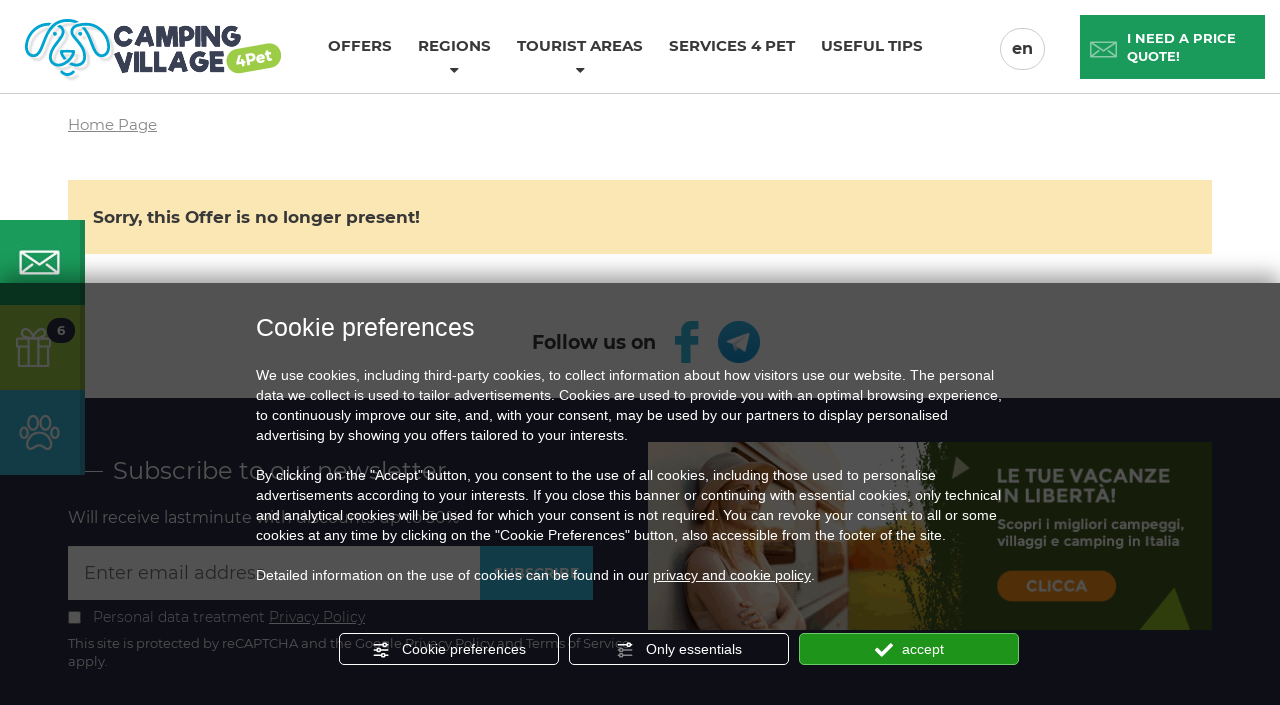

--- FILE ---
content_type: text/html; charset=UTF-8
request_url: https://www.campingvillage4pet.com/en/offer-249-opening-offer-2024-exclusive-weekend-in-accommodation
body_size: 7012
content:
<!DOCTYPE html>
<!--[if IE 7]><html
class="ie ie7 lte9"><![endif]--><!--[if IE 8]><html
class="ie ie8 lt-ie9"> <![endif]-->
<html lang="it" xmlns="https://www.w3.org/1999/xhtml" xml:lang="it" class="nb"> <!--<![endif]-->
    <head>
        <title>     
 - Campingvillage4pet.com</title>
        <meta name="description" content="    " />
        <meta name="keywords" content="" />
        <meta name="facebook-domain-verification" content="e4ggzls8puiwkha9382emnt2ltlfof" />
                        <link rel="canonical" href="https://www.campingvillage4pet.com/en/offer-249-opening-offer-2024-exclusive-weekend-in-accommodation"/>
        
                                                
                    
                     
                                                                    
                    
                    
                    
                                                                                                                                                                    

                    
                                            <link rel="alternate" hreflang="it" href="https://www.campingvillage4pet.com/" />
                                                                                            
        <meta http-equiv="Content-Type" content="text/html; charset=utf-8" />
        <meta http-equiv="X-UA-Compatible" content="IE=edge" />
                <meta name="viewport" content="width=device-width, initial-scale=1, maximum-scale=1, user-scalable=0"/>

                
        <link rel="icon" type="image/x-icon" href="/assets/img/favicon.ico" />
                
                     

    
                        <link rel="stylesheet" type="text/css" href="/css/a4db785.css" defer />
        
                    
    
        
              <!-- Global site tag (gtag.js) - Google Analytics -->
        <script async src="https://www.googletagmanager.com/gtag/js?id=G-P25LJJB1TK"></script>
        <script>
        window.dataLayer = window.dataLayer || [];
        function gtag(){dataLayer.push(arguments);}
        gtag('consent','default',{'ad_storage':'denied','analytics_storage':'denied','wait_for_update':1000,});
        gtag('set','ads_data_redaction',true);
        gtag('js', new Date());
        
        var confGTag={};
        confGTag.anonymize_ip=true;
        gtag('config', 'G-P25LJJB1TK',confGTag);
        gtag('config', 'UA-109153695-1',confGTag);
        </script>
        
        <!-- Facebook Pixel Code -->
        <script>
            !function(f,b,e,v,n,t,s)
            {if(f.fbq)return;n=f.fbq=function(){n.callMethod?
            n.callMethod.apply(n,arguments):n.queue.push(arguments)};
            if(!f._fbq)f._fbq=n;n.push=n;n.loaded=!0;n.version='2.0';
            n.queue=[];t=b.createElement(e);t.async=!0;
            t.src=v;s=b.getElementsByTagName(e)[0];
            s.parentNode.insertBefore(t,s)}(window, document,'script',
            'https://connect.facebook.net/en_US/fbevents.js');
            fbq('consent', 'revoke');
            fbq('init', '1604626122992818');
            fbq('track', 'PageView');
          </script>
          <noscript><img height="1" width="1" style="display:none" src="https://www.facebook.com/tr?id=1604626122992818&ev=PageView&noscript=1" /></noscript>
        <!-- End Facebook Pixel Code -->
                <script src='https://www.google.com/recaptcha/api.js'></script>

        <script type="text/javascript">
            function startPixelFacebook(start){
                if(start){
                    fbq('consent','grant');
                }else{
                    fbq('consent','revoke');
                }
            }
        </script>
        <script type="text/javascript" src="https://nc.admin.abc.sm/scripts/cookies_policy/6911-en-cookies-policy.js?v=1" defer="defer"></script>
        
</head>
<body>
    
    
    
                                

    

<div class="container">
    <a href="/en/">
        <img class="logoTop" src="/assets/img/logo-top.png">
    </a>
    <div class="row">
        <div class="secondHeader">
            <div class="col-lg-12 col-md-12 col-sm-12 mrgTopMiddle hidden-sm hidden-xs txtCenter">
                

<div id="contMenu" class="">
  <div class="contLingueMobi">
              <div class="boxLingue">
        <div class="tendina-lingue" style="padding:0px; cursor:pointer; position:relative;">
            <span class="hidden-xs hidden-sm hidden-md hidden-lg">Select</span> 
            <span class="selectLang font-bold noVisMobileLang">
                en
            </span>
            <span class="noVisible visMobileLang">
                                english
            </span>
            <span>
                <i class="fa fa-sort-desc noVisible openSelectLang bianco" aria-hidden="true"></i>
            </span>
        </div>
        <div id="select_lingue" style="display: none;">
                            
                    
                     
                                                                
                    
                    
                    
                    
                    <div class="item_lingue">
                        <a class="zIndexHight" href="/offerta-249-opening-offer-2024-exclusive-weekend-in-accommodation">
                            <span class="noVisMobileLang">it</span>
                            <span class="noVisible visMobileLang">
                                                                italiano
                            </span>
                        </a>
                    </div>
                                                                </div>
    </div>
  
  </div>  
    
  <ul id="mainMenu" class="sf-menu menu level1">
    
            
                                                    
    <li class="noBgMenu">
        <a href="/en/lastminute" title="Offers">
            Offers
        </a>
    </li>  
    
    <li class="menuRegioni txtCenter">
        <a href="javascript:add_slide_menu('.menuRegioni');" title="" target="">
            <div>
                <div class="voceMenuPrincipale">Regions</div>
                <div class="tendinaVoceMenu"><i class="fa fa-sort-desc" aria-hidden="true"></i></div>
            </div>
        </a>
        <ul id="menuRegioni"  class="subMenuAll level2">
            <li class="backLi">
                <a class="backIntrattenimento" href="javascript:back_menu('.menuRegioni');" title="" target="">&lt; BACK</a>
            </li>

            <li class="titleSottomenu hidden-xs hidden-sm">
                <span>All regions</span>
            </li>
            <li>
                <a href="/en/pets-friendly-accommodation/abruzzo" title="Abruzzo">
                    <i class="fa fa-caret-right verdeScuro" aria-hidden="true"></i> Abruzzo
                </a>
            </li>
            <li>
                <a href="/en/pets-friendly-accommodation/basilicata" title="Basilicata">
                    <i class="fa fa-caret-right verdeScuro" aria-hidden="true"></i> Basilicata
                </a>
            </li>
            <li>
                <a href="/en/pets-friendly-accommodation/calabria" title="Calabria">
                    <i class="fa fa-caret-right verdeScuro" aria-hidden="true"></i> Calabria
                </a>
            </li>
            <li>
                <a href="/en/pets-friendly-accommodation/campania" title="Campania">
                    <i class="fa fa-caret-right verdeScuro" aria-hidden="true"></i> Campania
                </a>
            </li>
            <li>
                <a href="/en/pets-friendly-accommodation/emilia-romagna" title="Emilia Romagna">
                    <i class="fa fa-caret-right verdeScuro" aria-hidden="true"></i> Emilia Romagna
                </a>
            </li>
            <li>
                <a href="/en/pets-friendly-accommodation/friuli-venezia-giulia" title="Friuli Venezia Giulia">
                    <i class="fa fa-caret-right verdeScuro" aria-hidden="true"></i> Friuli Venezia Giulia
                </a>
            </li>
            <li>
                <a href="/en/pets-friendly-accommodation/lazio" title="Lazio">
                    <i class="fa fa-caret-right verdeScuro" aria-hidden="true"></i> Lazio
                </a>
            </li>
            <li>
                <a href="/en/pets-friendly-accommodation/liguria" title="Liguria">
                    <i class="fa fa-caret-right verdeScuro" aria-hidden="true"></i> Liguria
                </a>
            </li>
            <li>
                <a href="/en/pets-friendly-accommodation/lombardy" title="Lombardy">
                    <i class="fa fa-caret-right verdeScuro" aria-hidden="true"></i> Lombardy
                </a>
            </li>
            <li>
                <a href="/en/pets-friendly-accommodation/marche" title="Marche">
                    <i class="fa fa-caret-right verdeScuro" aria-hidden="true"></i> Marche
                </a>
            </li>
            <li>
                <a href="/en/pets-friendly-accommodation/molise" title="Molise">
                    <i class="fa fa-caret-right verdeScuro" aria-hidden="true"></i> Molise
                </a>
            </li>
            <li>
                <a href="/en/pets-friendly-accommodation/piedmont" title="Piedmont">
                    <i class="fa fa-caret-right verdeScuro" aria-hidden="true"></i> Piedmont
                </a>
            </li>
            <li>
                <a href="/en/pets-friendly-accommodation/apulia" title="Apulia">
                    <i class="fa fa-caret-right verdeScuro" aria-hidden="true"></i> Apulia
                </a>
            </li>
            <li>
                <a href="/en/pets-friendly-accommodation/sardinia" title="Sardinia">
                    <i class="fa fa-caret-right verdeScuro" aria-hidden="true"></i> Sardinia
                </a>
            </li>
            <li>
                <a href="/en/pets-friendly-accommodation/sicily" title="Sicily">
                    <i class="fa fa-caret-right verdeScuro" aria-hidden="true"></i> Sicily
                </a>
            </li>
            <li>
                <a href="/en/pets-friendly-accommodation/tuscany" title="Tuscany">
                    <i class="fa fa-caret-right verdeScuro" aria-hidden="true"></i> Tuscany
                </a>
            </li>
            <li>
                <a href="/en/pets-friendly-accommodation/trentino-alto-adige" title="Trentino Alto Adige">
                    <i class="fa fa-caret-right verdeScuro" aria-hidden="true"></i> Trentino Alto Adige
                </a>
            </li>
            <li>
                <a href="/en/pets-friendly-accommodation/umbria" title="Umbria">
                    <i class="fa fa-caret-right verdeScuro" aria-hidden="true"></i> Umbria
                </a>
            </li>
            <li>
                <a href="/en/pets-friendly-accommodation/aosta-valley" title="Aosta Valley">
                    <i class="fa fa-caret-right verdeScuro" aria-hidden="true"></i> Aosta Valley
                </a>
            </li>
            <li>
                <a href="/en/pets-friendly-accommodation/veneto" title="Veneto">
                    <i class="fa fa-caret-right verdeScuro" aria-hidden="true"></i> Veneto
                </a>
            </li>
            <li>
                <a href="/en/pets-friendly-accommodation/croatia" title="Croatia">
                    <i class="fa fa-caret-right verdeScuro" aria-hidden="true"></i> Croatia
                </a>
            </li>            
            
            <li class="menuVediTutte menuVediTutteReg">
                <a href="/en/regions/holidays-with-pets" title="See all">
                    <span class="menuTutte">All regions</span>
                </a>
            </li>
            
            <li class="liImageMenu hidden-xs hidden-sm">
                <img src="/assets/img/menu/regioni.jpg">
            </li>
            
        </ul>        
    </li>

    <li class="menuAree txtCenter">
        <a href="javascript:add_slide_menu('.menuAree');" title="" target="">
            <div class="voceMenuPrincipale">Tourist Areas</div>
            <div class="tendinaVoceMenu"><i class="fa fa-sort-desc" aria-hidden="true"></i></div>
        </a>
        <ul id="menuAree" class="subMenuAll level2">
            <li class="backLi">
                <a class="backIntrattenimento" href="javascript:back_menu('.menuAree');" title="" target="">&lt; BACK</a>
            </li>
            
            <li class="titleSottomenu hidden-xs hidden-sm">
                <span>All geographic areas</span>
            </li>            
            <li>
                <a href="/en/pets-friendly-accommodation/cavallino-jesolo" title="Cavallino and Jesolo">
                    <i class="fa fa-caret-right verdeScuro" aria-hidden="true"></i> Cavallino and Jesolo</li>
                </a>
            <li>
                <a href="/en/pets-friendly-accommodation/cilento" title="Cilento">
                    <i class="fa fa-caret-right verdeScuro" aria-hidden="true"></i> Cilento
                </a>
            </li>
            <li>
                <a href="/en/pets-friendly-accommodation/cinque-terre" title="Cinque terre">
                    <i class="fa fa-caret-right verdeScuro" aria-hidden="true"></i> Cinque terre</li>
                </a>
            <li>
                <a href="/en/pets-friendly-accommodation/tuscan-riviera" title="Tuscan Riviera">
                    <i class="fa fa-caret-right verdeScuro" aria-hidden="true"></i> Tuscan Riviera
                </a>
            </li>
            <li>
                <a href="/en/pets-friendly-accommodation/gargano" title="Gargano">
                    <i class="fa fa-caret-right verdeScuro" aria-hidden="true"></i> Gargano
                </a>
            </li>
            <li>
                <a href="/en/pets-friendly-accommodation/islands" title="Islands">
                    <i class="fa fa-caret-right verdeScuro" aria-hidden="true"></i> Islands
                </a>
            </li>
            <li>
                <a href="/en/pets-friendly-accommodation/lake-garda" title="Lake Garda">
                    <i class="fa fa-caret-right verdeScuro" aria-hidden="true"></i> Lake Garda
                </a>
            </li>
            <li>
                <a href="/en/pets-friendly-accommodation/lake-trasimeno" title="Lake Trasimeno">
                    <i class="fa fa-caret-right verdeScuro" aria-hidden="true"></i> Lake Trasimeno
                </a>
            </li>
            <li>
                <a href="/en/pets-friendly-accommodation/marche-riviera" title="Marche Riviera">
                    <i class="fa fa-caret-right verdeScuro" aria-hidden="true"></i> Marche Riviera
                </a>
            </li>
            <li>
                <a href="/en/pets-friendly-accommodation/adriatic-coast" title="Adriatic Coast">
                    <i class="fa fa-caret-right verdeScuro" aria-hidden="true"></i> Adriatic Coast
                </a>    
            </li>
            <li>
                <a href="/en/pets-friendly-accommodation/salento" title="Salento">
                    <i class="fa fa-caret-right verdeScuro" aria-hidden="true"></i> Salento
                </a>
            </li>
            <li class="menuVediTutte">
                <a href="/en/tourist-areas/holidays-with-pets" title="See all">
                    All areas
                </a>
            </li>
            
            <li class="liImageMenu hidden-xs hidden-sm">
                <img src="/assets/img/menu/aree.jpg">
            </li>            
        </ul>        
    </li>

    <li class="noBgMenu">
        <a href="/en/services4pet" title="Services 4 pet">
            Services 4 pet
        </a>
    </li>
    
    <li class="noBgMenu">
        <a href="/en/tips-and-tricks" title="Useful tips">
            Useful tips
        </a>
    </li>    
    
    
  </ul>

</div>            </div>
            <div class="cb"></div>
        </div>
    </div>
    <div class="contLingue">
                <div class="boxLingue">
        <div class="tendina-lingue" style="padding:0px; cursor:pointer; position:relative;">
            <span class="hidden-xs hidden-sm hidden-md hidden-lg">Select</span> 
            <span class="selectLang font-bold noVisMobileLang">
                en
            </span>
            <span class="noVisible visMobileLang">
                                english
            </span>
            <span>
                <i class="fa fa-sort-desc noVisible openSelectLang bianco" aria-hidden="true"></i>
            </span>
        </div>
        <div id="select_lingue" style="display: none;">
                            
                    
                     
                                                                
                    
                    
                    
                    
                    <div class="item_lingue">
                        <a class="zIndexHight" href="/offerta-249-opening-offer-2024-exclusive-weekend-in-accommodation">
                            <span class="noVisMobileLang">it</span>
                            <span class="noVisible visMobileLang">
                                                                italiano
                            </span>
                        </a>
                    </div>
                                                                </div>
    </div>
    </div>
    <div id="contPrev">
        <div class="contRichiediPrev">
    <div id="topCuore" class="topPreventivo bianco">
        
                        
                <a class="bianco" href="/en/request-quote"  title="Ask for a personalized quote">
            <div class="flt_left boxImg">
                <img src="/assets/img/email-bianca-preventivo.png">
            </div>
            <div class="flt_left boxTesto">
                I need a price quote!
            </div>
            <div class="clearfix"></div>
        </a>
    </div>
</div>                            </div>    
</div>            
                            
<div class="boxHeader">
        <div id="box3Content">
        <div class="cb rel">
            <a href="/en/request-quote" class="box3ToolTipContent" title="Request for Availability">
                <img src="/assets/img/box-preventivo-multiplo.jpg">
            </a>
        </div>
        <div class="cb rel">
            <a href="/en/lastminute" class="box3ToolTipContent" title="See all Offers">
                <img src="/assets/img/box-offerte.jpg">
                                    <span class="bianco fixedNumOfferte font-bold">6</span>
                            </a>
        </div>
        <div class="cb rel">
            <a href="/en/services4pet" class="box3ToolTipContent" title="Services 4 pet">
                <img src="/assets/img/box-zampa.jpg">
            </a>
        </div>
    </div>
        
        
    <div class="container">
        <div class="row">
                            
                
        </div>
    </div>
</div>        <div class="boxHeaderBloccato hidden-xs hidden-sm">
    <div class="container">
        <div class="logoTop">
            <a href="/en/">
                <img id="logoBarraB" src="/assets/img/logo-barra-bloccata.png" class="animated">
                <img id="logoBarraB2" src="/assets/img/logo-barra-bloccata-2.png">
            </a>
        </div>
        <div class="row">
            <div class="barraBloccata">
                <div class="col-md-12 col-sm-12">
                    

<div id="contMenu" class="">
  <div class="contLingueMobi">
              <div class="boxLingue">
        <div class="tendina-lingue" style="padding:0px; cursor:pointer; position:relative;">
            <span class="hidden-xs hidden-sm hidden-md hidden-lg">Select</span> 
            <span class="selectLang font-bold noVisMobileLang">
                en
            </span>
            <span class="noVisible visMobileLang">
                                english
            </span>
            <span>
                <i class="fa fa-sort-desc noVisible openSelectLang bianco" aria-hidden="true"></i>
            </span>
        </div>
        <div id="select_lingue" style="display: none;">
                            
                    
                     
                                                                
                    
                    
                    
                    
                    <div class="item_lingue">
                        <a class="zIndexHight" href="/offerta-249-opening-offer-2024-exclusive-weekend-in-accommodation">
                            <span class="noVisMobileLang">it</span>
                            <span class="noVisible visMobileLang">
                                                                italiano
                            </span>
                        </a>
                    </div>
                                                                </div>
    </div>
  
  </div>  
    
  <ul id="mainMenuBlk" class="sf-menu menu level1">
    
            
                                                    
    <li class="noBgMenu">
        <a href="/en/lastminute" title="Offers">
            Offers
        </a>
    </li>  
    
    <li class="menuRegioni txtCenter">
        <a href="javascript:add_slide_menu('.menuRegioni');" title="" target="">
            <div>
                <div class="voceMenuPrincipale">Regions</div>
                <div class="tendinaVoceMenu"><i class="fa fa-sort-desc" aria-hidden="true"></i></div>
            </div>
        </a>
        <ul id="menuRegioni"  class="subMenuAll level2">
            <li class="backLi">
                <a class="backIntrattenimento" href="javascript:back_menu('.menuRegioni');" title="" target="">&lt; BACK</a>
            </li>

            <li class="titleSottomenu hidden-xs hidden-sm">
                <span>All regions</span>
            </li>
            <li>
                <a href="/en/pets-friendly-accommodation/abruzzo" title="Abruzzo">
                    <i class="fa fa-caret-right verdeScuro" aria-hidden="true"></i> Abruzzo
                </a>
            </li>
            <li>
                <a href="/en/pets-friendly-accommodation/basilicata" title="Basilicata">
                    <i class="fa fa-caret-right verdeScuro" aria-hidden="true"></i> Basilicata
                </a>
            </li>
            <li>
                <a href="/en/pets-friendly-accommodation/calabria" title="Calabria">
                    <i class="fa fa-caret-right verdeScuro" aria-hidden="true"></i> Calabria
                </a>
            </li>
            <li>
                <a href="/en/pets-friendly-accommodation/campania" title="Campania">
                    <i class="fa fa-caret-right verdeScuro" aria-hidden="true"></i> Campania
                </a>
            </li>
            <li>
                <a href="/en/pets-friendly-accommodation/emilia-romagna" title="Emilia Romagna">
                    <i class="fa fa-caret-right verdeScuro" aria-hidden="true"></i> Emilia Romagna
                </a>
            </li>
            <li>
                <a href="/en/pets-friendly-accommodation/friuli-venezia-giulia" title="Friuli Venezia Giulia">
                    <i class="fa fa-caret-right verdeScuro" aria-hidden="true"></i> Friuli Venezia Giulia
                </a>
            </li>
            <li>
                <a href="/en/pets-friendly-accommodation/lazio" title="Lazio">
                    <i class="fa fa-caret-right verdeScuro" aria-hidden="true"></i> Lazio
                </a>
            </li>
            <li>
                <a href="/en/pets-friendly-accommodation/liguria" title="Liguria">
                    <i class="fa fa-caret-right verdeScuro" aria-hidden="true"></i> Liguria
                </a>
            </li>
            <li>
                <a href="/en/pets-friendly-accommodation/lombardy" title="Lombardy">
                    <i class="fa fa-caret-right verdeScuro" aria-hidden="true"></i> Lombardy
                </a>
            </li>
            <li>
                <a href="/en/pets-friendly-accommodation/marche" title="Marche">
                    <i class="fa fa-caret-right verdeScuro" aria-hidden="true"></i> Marche
                </a>
            </li>
            <li>
                <a href="/en/pets-friendly-accommodation/molise" title="Molise">
                    <i class="fa fa-caret-right verdeScuro" aria-hidden="true"></i> Molise
                </a>
            </li>
            <li>
                <a href="/en/pets-friendly-accommodation/piedmont" title="Piedmont">
                    <i class="fa fa-caret-right verdeScuro" aria-hidden="true"></i> Piedmont
                </a>
            </li>
            <li>
                <a href="/en/pets-friendly-accommodation/apulia" title="Apulia">
                    <i class="fa fa-caret-right verdeScuro" aria-hidden="true"></i> Apulia
                </a>
            </li>
            <li>
                <a href="/en/pets-friendly-accommodation/sardinia" title="Sardinia">
                    <i class="fa fa-caret-right verdeScuro" aria-hidden="true"></i> Sardinia
                </a>
            </li>
            <li>
                <a href="/en/pets-friendly-accommodation/sicily" title="Sicily">
                    <i class="fa fa-caret-right verdeScuro" aria-hidden="true"></i> Sicily
                </a>
            </li>
            <li>
                <a href="/en/pets-friendly-accommodation/tuscany" title="Tuscany">
                    <i class="fa fa-caret-right verdeScuro" aria-hidden="true"></i> Tuscany
                </a>
            </li>
            <li>
                <a href="/en/pets-friendly-accommodation/trentino-alto-adige" title="Trentino Alto Adige">
                    <i class="fa fa-caret-right verdeScuro" aria-hidden="true"></i> Trentino Alto Adige
                </a>
            </li>
            <li>
                <a href="/en/pets-friendly-accommodation/umbria" title="Umbria">
                    <i class="fa fa-caret-right verdeScuro" aria-hidden="true"></i> Umbria
                </a>
            </li>
            <li>
                <a href="/en/pets-friendly-accommodation/aosta-valley" title="Aosta Valley">
                    <i class="fa fa-caret-right verdeScuro" aria-hidden="true"></i> Aosta Valley
                </a>
            </li>
            <li>
                <a href="/en/pets-friendly-accommodation/veneto" title="Veneto">
                    <i class="fa fa-caret-right verdeScuro" aria-hidden="true"></i> Veneto
                </a>
            </li>
            <li>
                <a href="/en/pets-friendly-accommodation/croatia" title="Croatia">
                    <i class="fa fa-caret-right verdeScuro" aria-hidden="true"></i> Croatia
                </a>
            </li>            
            
            <li class="menuVediTutte menuVediTutteReg">
                <a href="/en/regions/holidays-with-pets" title="See all">
                    <span class="menuTutte">All regions</span>
                </a>
            </li>
            
            <li class="liImageMenu hidden-xs hidden-sm">
                <img src="/assets/img/menu/regioni.jpg">
            </li>
            
        </ul>        
    </li>

    <li class="menuAree txtCenter">
        <a href="javascript:add_slide_menu('.menuAree');" title="" target="">
            <div class="voceMenuPrincipale">Tourist Areas</div>
            <div class="tendinaVoceMenu"><i class="fa fa-sort-desc" aria-hidden="true"></i></div>
        </a>
        <ul id="menuAree" class="subMenuAll level2">
            <li class="backLi">
                <a class="backIntrattenimento" href="javascript:back_menu('.menuAree');" title="" target="">&lt; BACK</a>
            </li>
            
            <li class="titleSottomenu hidden-xs hidden-sm">
                <span>All geographic areas</span>
            </li>            
            <li>
                <a href="/en/pets-friendly-accommodation/cavallino-jesolo" title="Cavallino and Jesolo">
                    <i class="fa fa-caret-right verdeScuro" aria-hidden="true"></i> Cavallino and Jesolo</li>
                </a>
            <li>
                <a href="/en/pets-friendly-accommodation/cilento" title="Cilento">
                    <i class="fa fa-caret-right verdeScuro" aria-hidden="true"></i> Cilento
                </a>
            </li>
            <li>
                <a href="/en/pets-friendly-accommodation/cinque-terre" title="Cinque terre">
                    <i class="fa fa-caret-right verdeScuro" aria-hidden="true"></i> Cinque terre</li>
                </a>
            <li>
                <a href="/en/pets-friendly-accommodation/tuscan-riviera" title="Tuscan Riviera">
                    <i class="fa fa-caret-right verdeScuro" aria-hidden="true"></i> Tuscan Riviera
                </a>
            </li>
            <li>
                <a href="/en/pets-friendly-accommodation/gargano" title="Gargano">
                    <i class="fa fa-caret-right verdeScuro" aria-hidden="true"></i> Gargano
                </a>
            </li>
            <li>
                <a href="/en/pets-friendly-accommodation/islands" title="Islands">
                    <i class="fa fa-caret-right verdeScuro" aria-hidden="true"></i> Islands
                </a>
            </li>
            <li>
                <a href="/en/pets-friendly-accommodation/lake-garda" title="Lake Garda">
                    <i class="fa fa-caret-right verdeScuro" aria-hidden="true"></i> Lake Garda
                </a>
            </li>
            <li>
                <a href="/en/pets-friendly-accommodation/lake-trasimeno" title="Lake Trasimeno">
                    <i class="fa fa-caret-right verdeScuro" aria-hidden="true"></i> Lake Trasimeno
                </a>
            </li>
            <li>
                <a href="/en/pets-friendly-accommodation/marche-riviera" title="Marche Riviera">
                    <i class="fa fa-caret-right verdeScuro" aria-hidden="true"></i> Marche Riviera
                </a>
            </li>
            <li>
                <a href="/en/pets-friendly-accommodation/adriatic-coast" title="Adriatic Coast">
                    <i class="fa fa-caret-right verdeScuro" aria-hidden="true"></i> Adriatic Coast
                </a>    
            </li>
            <li>
                <a href="/en/pets-friendly-accommodation/salento" title="Salento">
                    <i class="fa fa-caret-right verdeScuro" aria-hidden="true"></i> Salento
                </a>
            </li>
            <li class="menuVediTutte">
                <a href="/en/tourist-areas/holidays-with-pets" title="See all">
                    All areas
                </a>
            </li>
            
            <li class="liImageMenu hidden-xs hidden-sm">
                <img src="/assets/img/menu/aree.jpg">
            </li>            
        </ul>        
    </li>

    <li class="noBgMenu">
        <a href="/en/services4pet" title="Services 4 pet">
            Services 4 pet
        </a>
    </li>
    
    <li class="noBgMenu">
        <a href="/en/tips-and-tricks" title="Useful tips">
            Useful tips
        </a>
    </li>    
    
    
  </ul>

</div>                </div>
            </div>
        </div>
        <div class="contLingue">
                    <div class="boxLingue">
        <div class="tendina-lingue" style="padding:0px; cursor:pointer; position:relative;">
            <span class="hidden-xs hidden-sm hidden-md hidden-lg">Select</span> 
            <span class="selectLang font-bold noVisMobileLang">
                en
            </span>
            <span class="noVisible visMobileLang">
                                english
            </span>
            <span>
                <i class="fa fa-sort-desc noVisible openSelectLang bianco" aria-hidden="true"></i>
            </span>
        </div>
        <div id="select_lingue" style="display: none;">
                            
                    
                     
                                                                
                    
                    
                    
                    
                    <div class="item_lingue">
                        <a class="zIndexHight" href="/offerta-249-opening-offer-2024-exclusive-weekend-in-accommodation">
                            <span class="noVisMobileLang">it</span>
                            <span class="noVisible visMobileLang">
                                                                italiano
                            </span>
                        </a>
                    </div>
                                                                </div>
    </div>
        </div>
        <div id="contPrev">
            <div class="contRichiediPrev">
    <div id="topCuore" class="topPreventivo bianco">
        
                        
                <a class="bianco" href="/en/request-quote"  title="Ask for a personalized quote">
            <div class="flt_left boxImg">
                <img src="/assets/img/email-bianca-preventivo.png">
            </div>
            <div class="flt_left boxTesto">
                I need a price quote!
            </div>
            <div class="clearfix"></div>
        </a>
    </div>
</div>                                </div>              
    </div>
</div>        

<div class="contLayoutMobi visible-sm visible-xs">
    <div class="barra">
        <div class="cnt col-sm-2 col-xs-2 op_block text-center fullWidth barraApriChiudi"></div>
        <div class="cnt col-sm-7 col-xs-7 contLogoMobile">
                        <a href="/en/" title="Home Page">
                <img class="logoMobi" src="/assets/img/logo-mobile.png">
            </img>
        </div>
        <div class="cnt col-sm-3 col-xs-3 text-center">
            <div class="contEmaiMobile fullWidth">
                <a href="/en/request-quote" title="Ask for a personalized quote" >
                    <img src="/assets/img/email-bianca-menu-mobile.png">
                </a>
            </div>
        </div>
        <div class="vedi-menu">
            

<div id="contMenu" class="">
  <div class="contLingueMobi">
              <div class="boxLingue">
        <div class="tendina-lingue" style="padding:0px; cursor:pointer; position:relative;">
            <span class="hidden-xs hidden-sm hidden-md hidden-lg">Select</span> 
            <span class="selectLang font-bold noVisMobileLang">
                en
            </span>
            <span class="noVisible visMobileLang">
                                english
            </span>
            <span>
                <i class="fa fa-sort-desc noVisible openSelectLang bianco" aria-hidden="true"></i>
            </span>
        </div>
        <div id="select_lingue" style="display: none;">
                            
                    
                     
                                                                
                    
                    
                    
                    
                    <div class="item_lingue">
                        <a class="zIndexHight" href="/offerta-249-opening-offer-2024-exclusive-weekend-in-accommodation">
                            <span class="noVisMobileLang">it</span>
                            <span class="noVisible visMobileLang">
                                                                italiano
                            </span>
                        </a>
                    </div>
                                                                </div>
    </div>
  
  </div>  
    
  <ul id="mainMenuBlk" class="sf-menu menu level1">
    
            
                                                    
    <li class="noBgMenu">
        <a href="/en/lastminute" title="Offers">
            Offers
        </a>
    </li>  
    
    <li class="menuRegioni txtCenter">
        <a href="javascript:add_slide_menu('.menuRegioni');" title="" target="">
            <div>
                <div class="voceMenuPrincipale">Regions</div>
                <div class="tendinaVoceMenu"><i class="fa fa-sort-desc" aria-hidden="true"></i></div>
            </div>
        </a>
        <ul id="menuRegioni"  class="subMenuAll level2">
            <li class="backLi">
                <a class="backIntrattenimento" href="javascript:back_menu('.menuRegioni');" title="" target="">&lt; BACK</a>
            </li>

            <li class="titleSottomenu hidden-xs hidden-sm">
                <span>All regions</span>
            </li>
            <li>
                <a href="/en/pets-friendly-accommodation/abruzzo" title="Abruzzo">
                    <i class="fa fa-caret-right verdeScuro" aria-hidden="true"></i> Abruzzo
                </a>
            </li>
            <li>
                <a href="/en/pets-friendly-accommodation/basilicata" title="Basilicata">
                    <i class="fa fa-caret-right verdeScuro" aria-hidden="true"></i> Basilicata
                </a>
            </li>
            <li>
                <a href="/en/pets-friendly-accommodation/calabria" title="Calabria">
                    <i class="fa fa-caret-right verdeScuro" aria-hidden="true"></i> Calabria
                </a>
            </li>
            <li>
                <a href="/en/pets-friendly-accommodation/campania" title="Campania">
                    <i class="fa fa-caret-right verdeScuro" aria-hidden="true"></i> Campania
                </a>
            </li>
            <li>
                <a href="/en/pets-friendly-accommodation/emilia-romagna" title="Emilia Romagna">
                    <i class="fa fa-caret-right verdeScuro" aria-hidden="true"></i> Emilia Romagna
                </a>
            </li>
            <li>
                <a href="/en/pets-friendly-accommodation/friuli-venezia-giulia" title="Friuli Venezia Giulia">
                    <i class="fa fa-caret-right verdeScuro" aria-hidden="true"></i> Friuli Venezia Giulia
                </a>
            </li>
            <li>
                <a href="/en/pets-friendly-accommodation/lazio" title="Lazio">
                    <i class="fa fa-caret-right verdeScuro" aria-hidden="true"></i> Lazio
                </a>
            </li>
            <li>
                <a href="/en/pets-friendly-accommodation/liguria" title="Liguria">
                    <i class="fa fa-caret-right verdeScuro" aria-hidden="true"></i> Liguria
                </a>
            </li>
            <li>
                <a href="/en/pets-friendly-accommodation/lombardy" title="Lombardy">
                    <i class="fa fa-caret-right verdeScuro" aria-hidden="true"></i> Lombardy
                </a>
            </li>
            <li>
                <a href="/en/pets-friendly-accommodation/marche" title="Marche">
                    <i class="fa fa-caret-right verdeScuro" aria-hidden="true"></i> Marche
                </a>
            </li>
            <li>
                <a href="/en/pets-friendly-accommodation/molise" title="Molise">
                    <i class="fa fa-caret-right verdeScuro" aria-hidden="true"></i> Molise
                </a>
            </li>
            <li>
                <a href="/en/pets-friendly-accommodation/piedmont" title="Piedmont">
                    <i class="fa fa-caret-right verdeScuro" aria-hidden="true"></i> Piedmont
                </a>
            </li>
            <li>
                <a href="/en/pets-friendly-accommodation/apulia" title="Apulia">
                    <i class="fa fa-caret-right verdeScuro" aria-hidden="true"></i> Apulia
                </a>
            </li>
            <li>
                <a href="/en/pets-friendly-accommodation/sardinia" title="Sardinia">
                    <i class="fa fa-caret-right verdeScuro" aria-hidden="true"></i> Sardinia
                </a>
            </li>
            <li>
                <a href="/en/pets-friendly-accommodation/sicily" title="Sicily">
                    <i class="fa fa-caret-right verdeScuro" aria-hidden="true"></i> Sicily
                </a>
            </li>
            <li>
                <a href="/en/pets-friendly-accommodation/tuscany" title="Tuscany">
                    <i class="fa fa-caret-right verdeScuro" aria-hidden="true"></i> Tuscany
                </a>
            </li>
            <li>
                <a href="/en/pets-friendly-accommodation/trentino-alto-adige" title="Trentino Alto Adige">
                    <i class="fa fa-caret-right verdeScuro" aria-hidden="true"></i> Trentino Alto Adige
                </a>
            </li>
            <li>
                <a href="/en/pets-friendly-accommodation/umbria" title="Umbria">
                    <i class="fa fa-caret-right verdeScuro" aria-hidden="true"></i> Umbria
                </a>
            </li>
            <li>
                <a href="/en/pets-friendly-accommodation/aosta-valley" title="Aosta Valley">
                    <i class="fa fa-caret-right verdeScuro" aria-hidden="true"></i> Aosta Valley
                </a>
            </li>
            <li>
                <a href="/en/pets-friendly-accommodation/veneto" title="Veneto">
                    <i class="fa fa-caret-right verdeScuro" aria-hidden="true"></i> Veneto
                </a>
            </li>
            <li>
                <a href="/en/pets-friendly-accommodation/croatia" title="Croatia">
                    <i class="fa fa-caret-right verdeScuro" aria-hidden="true"></i> Croatia
                </a>
            </li>            
            
            <li class="menuVediTutte menuVediTutteReg">
                <a href="/en/regions/holidays-with-pets" title="See all">
                    <span class="menuTutte">All regions</span>
                </a>
            </li>
            
            <li class="liImageMenu hidden-xs hidden-sm">
                <img src="/assets/img/menu/regioni.jpg">
            </li>
            
        </ul>        
    </li>

    <li class="menuAree txtCenter">
        <a href="javascript:add_slide_menu('.menuAree');" title="" target="">
            <div class="voceMenuPrincipale">Tourist Areas</div>
            <div class="tendinaVoceMenu"><i class="fa fa-sort-desc" aria-hidden="true"></i></div>
        </a>
        <ul id="menuAree" class="subMenuAll level2">
            <li class="backLi">
                <a class="backIntrattenimento" href="javascript:back_menu('.menuAree');" title="" target="">&lt; BACK</a>
            </li>
            
            <li class="titleSottomenu hidden-xs hidden-sm">
                <span>All geographic areas</span>
            </li>            
            <li>
                <a href="/en/pets-friendly-accommodation/cavallino-jesolo" title="Cavallino and Jesolo">
                    <i class="fa fa-caret-right verdeScuro" aria-hidden="true"></i> Cavallino and Jesolo</li>
                </a>
            <li>
                <a href="/en/pets-friendly-accommodation/cilento" title="Cilento">
                    <i class="fa fa-caret-right verdeScuro" aria-hidden="true"></i> Cilento
                </a>
            </li>
            <li>
                <a href="/en/pets-friendly-accommodation/cinque-terre" title="Cinque terre">
                    <i class="fa fa-caret-right verdeScuro" aria-hidden="true"></i> Cinque terre</li>
                </a>
            <li>
                <a href="/en/pets-friendly-accommodation/tuscan-riviera" title="Tuscan Riviera">
                    <i class="fa fa-caret-right verdeScuro" aria-hidden="true"></i> Tuscan Riviera
                </a>
            </li>
            <li>
                <a href="/en/pets-friendly-accommodation/gargano" title="Gargano">
                    <i class="fa fa-caret-right verdeScuro" aria-hidden="true"></i> Gargano
                </a>
            </li>
            <li>
                <a href="/en/pets-friendly-accommodation/islands" title="Islands">
                    <i class="fa fa-caret-right verdeScuro" aria-hidden="true"></i> Islands
                </a>
            </li>
            <li>
                <a href="/en/pets-friendly-accommodation/lake-garda" title="Lake Garda">
                    <i class="fa fa-caret-right verdeScuro" aria-hidden="true"></i> Lake Garda
                </a>
            </li>
            <li>
                <a href="/en/pets-friendly-accommodation/lake-trasimeno" title="Lake Trasimeno">
                    <i class="fa fa-caret-right verdeScuro" aria-hidden="true"></i> Lake Trasimeno
                </a>
            </li>
            <li>
                <a href="/en/pets-friendly-accommodation/marche-riviera" title="Marche Riviera">
                    <i class="fa fa-caret-right verdeScuro" aria-hidden="true"></i> Marche Riviera
                </a>
            </li>
            <li>
                <a href="/en/pets-friendly-accommodation/adriatic-coast" title="Adriatic Coast">
                    <i class="fa fa-caret-right verdeScuro" aria-hidden="true"></i> Adriatic Coast
                </a>    
            </li>
            <li>
                <a href="/en/pets-friendly-accommodation/salento" title="Salento">
                    <i class="fa fa-caret-right verdeScuro" aria-hidden="true"></i> Salento
                </a>
            </li>
            <li class="menuVediTutte">
                <a href="/en/tourist-areas/holidays-with-pets" title="See all">
                    All areas
                </a>
            </li>
            
            <li class="liImageMenu hidden-xs hidden-sm">
                <img src="/assets/img/menu/aree.jpg">
            </li>            
        </ul>        
    </li>

    <li class="noBgMenu">
        <a href="/en/services4pet" title="Services 4 pet">
            Services 4 pet
        </a>
    </li>
    
    <li class="noBgMenu">
        <a href="/en/tips-and-tricks" title="Useful tips">
            Useful tips
        </a>
    </li>    
    
    
  </ul>

</div>        </div>
    </div>
</div>          

        
    <div id="pgall">
        <div class="wrapContainer">
                
    

    
    
<div class="container contBreadCrumbScheda">
    <div class="row">
        <div class="col-md-12 col-sm-12">
            <div class="breadCrumbSite grigio">
                <a href="/en/" title="Home Page" class="txtUnerline">Home Page</a> 
                            </div>
        </div>
    </div>
</div>

            
    <div class="boxTestoScheda">
    <div class="container">
        <div class="row">
        
                    <div class="col-md-12 col-sm-12 col-xs-12 mrgBottomMiddle animated bounceInUp">
                <div class="alertBox">Sorry, this Offer is no longer present!</div>
            </div>
        
        </div>
    </div>
</div>


                        
        </div>
                
        <div class="modal fade" id="appModal" tabindex="-1" role="dialog" aria-labelledby="appModalLabel" aria-hidden="true">
            <div class="modal-dialog">
                <div class="modal-content">
                    <div class="modal-header">
                        <button type="button" class="close" data-dismiss="modal" aria-hidden="true">×</button>
                    </div>
                    <div class="modal-body"></div>
                </div>
            </div>
        </div>        
        
    </div>
        
    <input type='hidden' id='labelAggiungiPreferiti' value='Add to your Wishlist'>
    <input type='hidden' id='labelEliminaPreferiti'  value='Remove from your Wishlist'>
    
            
    
        
    
    
<div class="contFbRif">
    <div class="container">
        <div class="row txtCenter mrgTopMiddle mrgBottomBig">
            <span class="facebookash">Follow us on</span>
            <a href="https://www.facebook.com/CampingVillage4Pet/" class="blu" target="_new" style="margin-left:15px">
                <span class="facebookashImg"><img src="/assets/img/facebbok-icon.png"></span>
            </a>
            <a href="https://t.me/CampingVillageTravel" class="blu" target="_new" style="margin-left:15px">
                <span class="facebookashImg"><img src="/assets/img/telegram-icon.png"></span>
            </a>
        </div>
    </div>
</div>

<div class="boxLinkFooter">
    <div class="container">
        
        <div class="row rel">
            <div class="col-md-6 col-sm-12 col-xs-12">
                <div class="boxNewsletter">
    <div>
        <div>
            <div class="boxTitoloNewsletter">
                <h2><span class="trattino"></span>Subscribe  to our newsletter </h2>
                <h3>Will receive lastminute with discounts up to 50%</h3>
            </div>

            <form id="newsletterWideForm" class="form-horizontal error" novalidate="">

                <div class="">
                    <div class="control-group hideAfter">
                        <div class="controls">
                            <input type="email" class="formControl input-lg " name="email" id="email" required="" aria-invalid="false" required data-validation-required-message="Email compulsory" data-validation-email-message="Email Not Valid" placeholder="Enter email address">
                            <button type="submit" class="submit btn-lg uppercase hideAfter">Subscribe</button>
                        </div>

                        <div class="privacyCol">
                            <div class="form-group control-group">
                                <div class="controls">
                                    <label for="newsletterWideFormPrivacy" class="hideAfter control-label newsletterWideFormPrivacyLabel">
                                        <div class="flt_left">
                                            <input id="newsletterWideFormPrivacy" type="checkbox" name="privacy" data-validation-minchecked-minchecked="1" data-validation-minchecked-message="Accept the privacy conditions">
                                        </div>
                                        <div class="flt_left bianco boxPrivacy">
                                            Personal data treatment <a  href="/en/m/privacy-policy-newsletter" title="View" data-target="#myModalNewsletter" data-toggle="modal">Privacy Policy</a>
                                        </div>
                                    </label>
                                </div>
                            </div>
                        </div>                        
                    </div>
                    <div class="showAfter" style="display:none;">
                        <div class="boxResultNewsletter">
                            <span class="glyphicon glyphicon-ok verde"> </span> Registration done!
                        </div>
                    </div>
                </div>

                <div class="boxSovrapposti form-actions">
                    <button type="button" class="send-ok btn-lg hideAfter" style="display:none;">
                        <span class="glyphicon glyphicon-check"></span> REGISTRATION DONE!
                    </button>
                </div>

                <span class="redirectUrl noVisible" data-redirectUrl="/en/newsletter/subscribe"></span>
                <input type="hidden" name="token" id="cv4pnewsletter"/>
                <style>.googlerecaptcha a {color:#fff}</style>
                <div class="googlerecaptcha" style="color:#fff">
                    <style>.grecaptcha-badge { visibility: hidden; }</style><div style="font-size:13px;">This site is protected by reCAPTCHA and the Google <a href="https://policies.google.com/privacy" target="_BLANK" rel="nofollow">Privacy Policy</a> and <a href="https://policies.google.com/terms" target="_BLANK" rel="nofollow">Terms of Service</a> apply.</div>               
                </div>
            </form>
            
                <script src="https://www.google.com/recaptcha/api.js?render=6Lf5PfMUAAAAAPyv0EhxCgWhMkTjYYMZkiegAe4d"></script>
        </div>

        <div id="myModalNewsletter" class="modal fade">
            <div class="modal-dialog">
                <div class="modal-content">
                        <div class="modal-header">
                            <button type="button" class="close" data-dismiss="modal" aria-hidden="true">&times;</button>
                            <h4 class="modal-title"></h4>
                        </div>
                        <div class="modal-body">
                            <p>Loading...</p>
                        </div>
                        <div class="modal-footer">
                            <button type="button" class="btn btn-default" data-dismiss="modal">Close</button>
                        </div>
                </div>
            </div>
        </div>
    </div>
</div>            </div>
            <div class="col-md-6 col-sm-12 col-xs-12">
                <div class="contBannerFooter fullWidth force">
                                                                <a href="https://www.campingvillage.travel?utm_source=campingvillage4pet.com&amp;utm_content=banner&amp;utm_medium=referral&amp;utm_campaign=T!%20-%20Network%20CampingVillage.Travel&amp;utm_T_idp=4645&amp;utm_T_idt=4662&amp;utm_T_ida=3783" rel="nofollow" target="_blank"  class="linkBanner"  data-ida="3783" data-idt="4662">
                            <img src="https://admin.abc.sm/banner/campingvillage4pet.com/3783_4662.gif" title="CampingVillage.travel">
                        </a>
                                    </div>
            </div>   
            <div class="clearfix"></div>
        </div>
            
        <div class="row rel">
            <div class="mrgTopMiddle">
                <div class="col-md-3 col-sm-6 col-xs-12">
                    <p class="bianco padTopBottomMiddle font-medium"><span class="trattino"></span>Where to stay</p>
                    <ul class="elencoLinkFooter">
                        <li>
                            <form id="filtraStrutture" method="post" action="/en/advanced-search">
                                <input type="hidden" name="tipologiaStruttura" value="1">
                                <input type="submit" name="btnSC" value="Campsites" class="btnSubmitCV">
                            </form>
                        </li>
                        <li>
                            <form id="filtraStrutture" method="post" action="/en/advanced-search">
                                <input type="hidden" name="tipologiaStruttura" value="2">
                                <input type="submit" name="btnSCV" value="Campsites &amp; Villages" class="btnSubmitCV">
                            </form>
                        </li>
                        <li>
                            <a href="/en/advanced-search" title="Advanced Search">
                                Advanced Search</li>
                            </a>
                    </ul>
                </div>

                <div class="col-md-3 col-sm-6 col-xs-12">
                    <p class="bianco padTopBottomMiddle font-medium"><span class="trattino"></span>Discover Italy</p>
                    <ul class="elencoLinkFooter">
                        <li>
                            <a href="/en/regions/holidays-with-pets" title="Regions">
                                Regions
                            </a>
                        </li>
                        <li>
                            <a href="/en/tourist-areas/holidays-with-pets" title="Regions">
                                Tourist Areas
                            </a>
                        </li>
                    </ul>
                </div>

                <div class="cb hidden-lg hidden-md visible-sm"></div>                

                <div class="col-md-3 col-sm-6 col-xs-12">
                    <p class="bianco padTopBottomMiddle font-medium"><span class="trattino"></span>Useful info</p>
                    <ul class="elencoLinkFooter">
                        <li>
                            <a href="/en/services4pet" title="Services 4 pet">
                                Services 4 pet
                            </a>
                        </li>
                        <li>
                            <a href="/en/tips-and-tricks" title="Useful tips">
                                Travel tips
                            </a>
                        </li>
                    </ul>
                </div>

                <div class="col-md-3 col-sm-6 col-xs-12">
                    <p class="bianco padTopBottomMiddle font-medium"><span class="trattino"></span>Advertising</p>
                    <p class="bianco boxPubblicita">
                        Do you want to be present on the portal? Click below:
                    </p>
                    <ul class="elencoLinkFooter tuaStruttura">
                        <li>
                            <a href="/en/request-info" title="Promote your activity">
                                <i class="fa fa-plus-circle azzurro tuaStrutturaPlus" aria-hidden="true"></i> Promote your activity
                            </a>
                        </li>
                    </ul>
                </div>
            </div>
            <img id="tornaSu" src="/assets/img/torna-su.png">
        </div>
    </div>
</div>    
<div class="padTopBottomMiddle box">
    <div class="container">
        <div class="row">
            <div class="col-md-3 col-sm-4 col-xs-12 boxFooterCopy">
                                <img src="/assets/img/footer-social-piu.png">
                            </div>
            <div class="col-md-7 col-sm-6 col-xs-12 boxFooterCopy padTopBottomLittle">
                Copyright © 2017 SocialPiù Srl. All rights reserved. 
                 -
                <a  href="/en/m/privacy-policy" title="View" data-target="#myModal" data-toggle="modal">
                Privacy & cookie policy
                </a> (<a href="#" id="bt_manage_cookie" onclick="if(typeof startCookiePolicy == 'function'){startCookiePolicy(true);};return false;">Cookie Preferences</a>).
                <br />
                For information or advertisement  <a  href="/en/request-info"><u>click here</u></a>
            </div>
            <div class="col-md-2 col-sm-2 col-xs-12 boxFooterTitanka">
                                                                <img src="/assets/img/footer-powered-titanka.png">
                                                </div>
        </div>
    </div>
</div>
            
<div id="myModal" class="modal fade">
    <div class="modal-dialog">
        <div class="modal-content">
                <div class="modal-header">
                    <button type="button" class="close" data-dismiss="modal" aria-hidden="true">&times;</button>
                    <h4 class="modal-title"></h4>
                </div>
                <div class="modal-body">
                    <p>Loading...</p>
                </div>
                <div class="modal-footer">
                    <button type="button" class="btn btn-default" data-dismiss="modal">Close</button>
                </div>
        </div>
    </div>
</div>
          

	             
            






    
    
            <script type="text/javascript" src="https://admin.abc.sm/scripts/library/js/1_6911_trk_ref_domain.js?minimize=0" defer></script>
        <script src="https://admin.abc.sm/class/portali/js/siti_produzione/statistiche.js"></script>
    

    <!--[if (lt IE 9) & (!IEMobile)]>
    <script src="/assets/js/vendor/html5shiv.min.js"></script>
    <script src="/assets/js/vendor/respond.min.js"></script>
    <script src="/assets/js/vendor/placeholder.js"></script>
    <![endif]--> 

        
                        
            <script async type="text/javascript" src="/js/9b7e858.js?v2"></script>
                
    <script defer src="/assets/js/vendor/moment/locale/en.js"></script>

    
</body>
</html>

--- FILE ---
content_type: text/html; charset=utf-8
request_url: https://www.google.com/recaptcha/api2/anchor?ar=1&k=6Lf5PfMUAAAAAPyv0EhxCgWhMkTjYYMZkiegAe4d&co=aHR0cHM6Ly93d3cuY2FtcGluZ3ZpbGxhZ2U0cGV0LmNvbTo0NDM.&hl=en&v=7gg7H51Q-naNfhmCP3_R47ho&size=invisible&anchor-ms=20000&execute-ms=30000&cb=a2z4uu7w8qt
body_size: 48228
content:
<!DOCTYPE HTML><html dir="ltr" lang="en"><head><meta http-equiv="Content-Type" content="text/html; charset=UTF-8">
<meta http-equiv="X-UA-Compatible" content="IE=edge">
<title>reCAPTCHA</title>
<style type="text/css">
/* cyrillic-ext */
@font-face {
  font-family: 'Roboto';
  font-style: normal;
  font-weight: 400;
  font-stretch: 100%;
  src: url(//fonts.gstatic.com/s/roboto/v48/KFO7CnqEu92Fr1ME7kSn66aGLdTylUAMa3GUBHMdazTgWw.woff2) format('woff2');
  unicode-range: U+0460-052F, U+1C80-1C8A, U+20B4, U+2DE0-2DFF, U+A640-A69F, U+FE2E-FE2F;
}
/* cyrillic */
@font-face {
  font-family: 'Roboto';
  font-style: normal;
  font-weight: 400;
  font-stretch: 100%;
  src: url(//fonts.gstatic.com/s/roboto/v48/KFO7CnqEu92Fr1ME7kSn66aGLdTylUAMa3iUBHMdazTgWw.woff2) format('woff2');
  unicode-range: U+0301, U+0400-045F, U+0490-0491, U+04B0-04B1, U+2116;
}
/* greek-ext */
@font-face {
  font-family: 'Roboto';
  font-style: normal;
  font-weight: 400;
  font-stretch: 100%;
  src: url(//fonts.gstatic.com/s/roboto/v48/KFO7CnqEu92Fr1ME7kSn66aGLdTylUAMa3CUBHMdazTgWw.woff2) format('woff2');
  unicode-range: U+1F00-1FFF;
}
/* greek */
@font-face {
  font-family: 'Roboto';
  font-style: normal;
  font-weight: 400;
  font-stretch: 100%;
  src: url(//fonts.gstatic.com/s/roboto/v48/KFO7CnqEu92Fr1ME7kSn66aGLdTylUAMa3-UBHMdazTgWw.woff2) format('woff2');
  unicode-range: U+0370-0377, U+037A-037F, U+0384-038A, U+038C, U+038E-03A1, U+03A3-03FF;
}
/* math */
@font-face {
  font-family: 'Roboto';
  font-style: normal;
  font-weight: 400;
  font-stretch: 100%;
  src: url(//fonts.gstatic.com/s/roboto/v48/KFO7CnqEu92Fr1ME7kSn66aGLdTylUAMawCUBHMdazTgWw.woff2) format('woff2');
  unicode-range: U+0302-0303, U+0305, U+0307-0308, U+0310, U+0312, U+0315, U+031A, U+0326-0327, U+032C, U+032F-0330, U+0332-0333, U+0338, U+033A, U+0346, U+034D, U+0391-03A1, U+03A3-03A9, U+03B1-03C9, U+03D1, U+03D5-03D6, U+03F0-03F1, U+03F4-03F5, U+2016-2017, U+2034-2038, U+203C, U+2040, U+2043, U+2047, U+2050, U+2057, U+205F, U+2070-2071, U+2074-208E, U+2090-209C, U+20D0-20DC, U+20E1, U+20E5-20EF, U+2100-2112, U+2114-2115, U+2117-2121, U+2123-214F, U+2190, U+2192, U+2194-21AE, U+21B0-21E5, U+21F1-21F2, U+21F4-2211, U+2213-2214, U+2216-22FF, U+2308-230B, U+2310, U+2319, U+231C-2321, U+2336-237A, U+237C, U+2395, U+239B-23B7, U+23D0, U+23DC-23E1, U+2474-2475, U+25AF, U+25B3, U+25B7, U+25BD, U+25C1, U+25CA, U+25CC, U+25FB, U+266D-266F, U+27C0-27FF, U+2900-2AFF, U+2B0E-2B11, U+2B30-2B4C, U+2BFE, U+3030, U+FF5B, U+FF5D, U+1D400-1D7FF, U+1EE00-1EEFF;
}
/* symbols */
@font-face {
  font-family: 'Roboto';
  font-style: normal;
  font-weight: 400;
  font-stretch: 100%;
  src: url(//fonts.gstatic.com/s/roboto/v48/KFO7CnqEu92Fr1ME7kSn66aGLdTylUAMaxKUBHMdazTgWw.woff2) format('woff2');
  unicode-range: U+0001-000C, U+000E-001F, U+007F-009F, U+20DD-20E0, U+20E2-20E4, U+2150-218F, U+2190, U+2192, U+2194-2199, U+21AF, U+21E6-21F0, U+21F3, U+2218-2219, U+2299, U+22C4-22C6, U+2300-243F, U+2440-244A, U+2460-24FF, U+25A0-27BF, U+2800-28FF, U+2921-2922, U+2981, U+29BF, U+29EB, U+2B00-2BFF, U+4DC0-4DFF, U+FFF9-FFFB, U+10140-1018E, U+10190-1019C, U+101A0, U+101D0-101FD, U+102E0-102FB, U+10E60-10E7E, U+1D2C0-1D2D3, U+1D2E0-1D37F, U+1F000-1F0FF, U+1F100-1F1AD, U+1F1E6-1F1FF, U+1F30D-1F30F, U+1F315, U+1F31C, U+1F31E, U+1F320-1F32C, U+1F336, U+1F378, U+1F37D, U+1F382, U+1F393-1F39F, U+1F3A7-1F3A8, U+1F3AC-1F3AF, U+1F3C2, U+1F3C4-1F3C6, U+1F3CA-1F3CE, U+1F3D4-1F3E0, U+1F3ED, U+1F3F1-1F3F3, U+1F3F5-1F3F7, U+1F408, U+1F415, U+1F41F, U+1F426, U+1F43F, U+1F441-1F442, U+1F444, U+1F446-1F449, U+1F44C-1F44E, U+1F453, U+1F46A, U+1F47D, U+1F4A3, U+1F4B0, U+1F4B3, U+1F4B9, U+1F4BB, U+1F4BF, U+1F4C8-1F4CB, U+1F4D6, U+1F4DA, U+1F4DF, U+1F4E3-1F4E6, U+1F4EA-1F4ED, U+1F4F7, U+1F4F9-1F4FB, U+1F4FD-1F4FE, U+1F503, U+1F507-1F50B, U+1F50D, U+1F512-1F513, U+1F53E-1F54A, U+1F54F-1F5FA, U+1F610, U+1F650-1F67F, U+1F687, U+1F68D, U+1F691, U+1F694, U+1F698, U+1F6AD, U+1F6B2, U+1F6B9-1F6BA, U+1F6BC, U+1F6C6-1F6CF, U+1F6D3-1F6D7, U+1F6E0-1F6EA, U+1F6F0-1F6F3, U+1F6F7-1F6FC, U+1F700-1F7FF, U+1F800-1F80B, U+1F810-1F847, U+1F850-1F859, U+1F860-1F887, U+1F890-1F8AD, U+1F8B0-1F8BB, U+1F8C0-1F8C1, U+1F900-1F90B, U+1F93B, U+1F946, U+1F984, U+1F996, U+1F9E9, U+1FA00-1FA6F, U+1FA70-1FA7C, U+1FA80-1FA89, U+1FA8F-1FAC6, U+1FACE-1FADC, U+1FADF-1FAE9, U+1FAF0-1FAF8, U+1FB00-1FBFF;
}
/* vietnamese */
@font-face {
  font-family: 'Roboto';
  font-style: normal;
  font-weight: 400;
  font-stretch: 100%;
  src: url(//fonts.gstatic.com/s/roboto/v48/KFO7CnqEu92Fr1ME7kSn66aGLdTylUAMa3OUBHMdazTgWw.woff2) format('woff2');
  unicode-range: U+0102-0103, U+0110-0111, U+0128-0129, U+0168-0169, U+01A0-01A1, U+01AF-01B0, U+0300-0301, U+0303-0304, U+0308-0309, U+0323, U+0329, U+1EA0-1EF9, U+20AB;
}
/* latin-ext */
@font-face {
  font-family: 'Roboto';
  font-style: normal;
  font-weight: 400;
  font-stretch: 100%;
  src: url(//fonts.gstatic.com/s/roboto/v48/KFO7CnqEu92Fr1ME7kSn66aGLdTylUAMa3KUBHMdazTgWw.woff2) format('woff2');
  unicode-range: U+0100-02BA, U+02BD-02C5, U+02C7-02CC, U+02CE-02D7, U+02DD-02FF, U+0304, U+0308, U+0329, U+1D00-1DBF, U+1E00-1E9F, U+1EF2-1EFF, U+2020, U+20A0-20AB, U+20AD-20C0, U+2113, U+2C60-2C7F, U+A720-A7FF;
}
/* latin */
@font-face {
  font-family: 'Roboto';
  font-style: normal;
  font-weight: 400;
  font-stretch: 100%;
  src: url(//fonts.gstatic.com/s/roboto/v48/KFO7CnqEu92Fr1ME7kSn66aGLdTylUAMa3yUBHMdazQ.woff2) format('woff2');
  unicode-range: U+0000-00FF, U+0131, U+0152-0153, U+02BB-02BC, U+02C6, U+02DA, U+02DC, U+0304, U+0308, U+0329, U+2000-206F, U+20AC, U+2122, U+2191, U+2193, U+2212, U+2215, U+FEFF, U+FFFD;
}
/* cyrillic-ext */
@font-face {
  font-family: 'Roboto';
  font-style: normal;
  font-weight: 500;
  font-stretch: 100%;
  src: url(//fonts.gstatic.com/s/roboto/v48/KFO7CnqEu92Fr1ME7kSn66aGLdTylUAMa3GUBHMdazTgWw.woff2) format('woff2');
  unicode-range: U+0460-052F, U+1C80-1C8A, U+20B4, U+2DE0-2DFF, U+A640-A69F, U+FE2E-FE2F;
}
/* cyrillic */
@font-face {
  font-family: 'Roboto';
  font-style: normal;
  font-weight: 500;
  font-stretch: 100%;
  src: url(//fonts.gstatic.com/s/roboto/v48/KFO7CnqEu92Fr1ME7kSn66aGLdTylUAMa3iUBHMdazTgWw.woff2) format('woff2');
  unicode-range: U+0301, U+0400-045F, U+0490-0491, U+04B0-04B1, U+2116;
}
/* greek-ext */
@font-face {
  font-family: 'Roboto';
  font-style: normal;
  font-weight: 500;
  font-stretch: 100%;
  src: url(//fonts.gstatic.com/s/roboto/v48/KFO7CnqEu92Fr1ME7kSn66aGLdTylUAMa3CUBHMdazTgWw.woff2) format('woff2');
  unicode-range: U+1F00-1FFF;
}
/* greek */
@font-face {
  font-family: 'Roboto';
  font-style: normal;
  font-weight: 500;
  font-stretch: 100%;
  src: url(//fonts.gstatic.com/s/roboto/v48/KFO7CnqEu92Fr1ME7kSn66aGLdTylUAMa3-UBHMdazTgWw.woff2) format('woff2');
  unicode-range: U+0370-0377, U+037A-037F, U+0384-038A, U+038C, U+038E-03A1, U+03A3-03FF;
}
/* math */
@font-face {
  font-family: 'Roboto';
  font-style: normal;
  font-weight: 500;
  font-stretch: 100%;
  src: url(//fonts.gstatic.com/s/roboto/v48/KFO7CnqEu92Fr1ME7kSn66aGLdTylUAMawCUBHMdazTgWw.woff2) format('woff2');
  unicode-range: U+0302-0303, U+0305, U+0307-0308, U+0310, U+0312, U+0315, U+031A, U+0326-0327, U+032C, U+032F-0330, U+0332-0333, U+0338, U+033A, U+0346, U+034D, U+0391-03A1, U+03A3-03A9, U+03B1-03C9, U+03D1, U+03D5-03D6, U+03F0-03F1, U+03F4-03F5, U+2016-2017, U+2034-2038, U+203C, U+2040, U+2043, U+2047, U+2050, U+2057, U+205F, U+2070-2071, U+2074-208E, U+2090-209C, U+20D0-20DC, U+20E1, U+20E5-20EF, U+2100-2112, U+2114-2115, U+2117-2121, U+2123-214F, U+2190, U+2192, U+2194-21AE, U+21B0-21E5, U+21F1-21F2, U+21F4-2211, U+2213-2214, U+2216-22FF, U+2308-230B, U+2310, U+2319, U+231C-2321, U+2336-237A, U+237C, U+2395, U+239B-23B7, U+23D0, U+23DC-23E1, U+2474-2475, U+25AF, U+25B3, U+25B7, U+25BD, U+25C1, U+25CA, U+25CC, U+25FB, U+266D-266F, U+27C0-27FF, U+2900-2AFF, U+2B0E-2B11, U+2B30-2B4C, U+2BFE, U+3030, U+FF5B, U+FF5D, U+1D400-1D7FF, U+1EE00-1EEFF;
}
/* symbols */
@font-face {
  font-family: 'Roboto';
  font-style: normal;
  font-weight: 500;
  font-stretch: 100%;
  src: url(//fonts.gstatic.com/s/roboto/v48/KFO7CnqEu92Fr1ME7kSn66aGLdTylUAMaxKUBHMdazTgWw.woff2) format('woff2');
  unicode-range: U+0001-000C, U+000E-001F, U+007F-009F, U+20DD-20E0, U+20E2-20E4, U+2150-218F, U+2190, U+2192, U+2194-2199, U+21AF, U+21E6-21F0, U+21F3, U+2218-2219, U+2299, U+22C4-22C6, U+2300-243F, U+2440-244A, U+2460-24FF, U+25A0-27BF, U+2800-28FF, U+2921-2922, U+2981, U+29BF, U+29EB, U+2B00-2BFF, U+4DC0-4DFF, U+FFF9-FFFB, U+10140-1018E, U+10190-1019C, U+101A0, U+101D0-101FD, U+102E0-102FB, U+10E60-10E7E, U+1D2C0-1D2D3, U+1D2E0-1D37F, U+1F000-1F0FF, U+1F100-1F1AD, U+1F1E6-1F1FF, U+1F30D-1F30F, U+1F315, U+1F31C, U+1F31E, U+1F320-1F32C, U+1F336, U+1F378, U+1F37D, U+1F382, U+1F393-1F39F, U+1F3A7-1F3A8, U+1F3AC-1F3AF, U+1F3C2, U+1F3C4-1F3C6, U+1F3CA-1F3CE, U+1F3D4-1F3E0, U+1F3ED, U+1F3F1-1F3F3, U+1F3F5-1F3F7, U+1F408, U+1F415, U+1F41F, U+1F426, U+1F43F, U+1F441-1F442, U+1F444, U+1F446-1F449, U+1F44C-1F44E, U+1F453, U+1F46A, U+1F47D, U+1F4A3, U+1F4B0, U+1F4B3, U+1F4B9, U+1F4BB, U+1F4BF, U+1F4C8-1F4CB, U+1F4D6, U+1F4DA, U+1F4DF, U+1F4E3-1F4E6, U+1F4EA-1F4ED, U+1F4F7, U+1F4F9-1F4FB, U+1F4FD-1F4FE, U+1F503, U+1F507-1F50B, U+1F50D, U+1F512-1F513, U+1F53E-1F54A, U+1F54F-1F5FA, U+1F610, U+1F650-1F67F, U+1F687, U+1F68D, U+1F691, U+1F694, U+1F698, U+1F6AD, U+1F6B2, U+1F6B9-1F6BA, U+1F6BC, U+1F6C6-1F6CF, U+1F6D3-1F6D7, U+1F6E0-1F6EA, U+1F6F0-1F6F3, U+1F6F7-1F6FC, U+1F700-1F7FF, U+1F800-1F80B, U+1F810-1F847, U+1F850-1F859, U+1F860-1F887, U+1F890-1F8AD, U+1F8B0-1F8BB, U+1F8C0-1F8C1, U+1F900-1F90B, U+1F93B, U+1F946, U+1F984, U+1F996, U+1F9E9, U+1FA00-1FA6F, U+1FA70-1FA7C, U+1FA80-1FA89, U+1FA8F-1FAC6, U+1FACE-1FADC, U+1FADF-1FAE9, U+1FAF0-1FAF8, U+1FB00-1FBFF;
}
/* vietnamese */
@font-face {
  font-family: 'Roboto';
  font-style: normal;
  font-weight: 500;
  font-stretch: 100%;
  src: url(//fonts.gstatic.com/s/roboto/v48/KFO7CnqEu92Fr1ME7kSn66aGLdTylUAMa3OUBHMdazTgWw.woff2) format('woff2');
  unicode-range: U+0102-0103, U+0110-0111, U+0128-0129, U+0168-0169, U+01A0-01A1, U+01AF-01B0, U+0300-0301, U+0303-0304, U+0308-0309, U+0323, U+0329, U+1EA0-1EF9, U+20AB;
}
/* latin-ext */
@font-face {
  font-family: 'Roboto';
  font-style: normal;
  font-weight: 500;
  font-stretch: 100%;
  src: url(//fonts.gstatic.com/s/roboto/v48/KFO7CnqEu92Fr1ME7kSn66aGLdTylUAMa3KUBHMdazTgWw.woff2) format('woff2');
  unicode-range: U+0100-02BA, U+02BD-02C5, U+02C7-02CC, U+02CE-02D7, U+02DD-02FF, U+0304, U+0308, U+0329, U+1D00-1DBF, U+1E00-1E9F, U+1EF2-1EFF, U+2020, U+20A0-20AB, U+20AD-20C0, U+2113, U+2C60-2C7F, U+A720-A7FF;
}
/* latin */
@font-face {
  font-family: 'Roboto';
  font-style: normal;
  font-weight: 500;
  font-stretch: 100%;
  src: url(//fonts.gstatic.com/s/roboto/v48/KFO7CnqEu92Fr1ME7kSn66aGLdTylUAMa3yUBHMdazQ.woff2) format('woff2');
  unicode-range: U+0000-00FF, U+0131, U+0152-0153, U+02BB-02BC, U+02C6, U+02DA, U+02DC, U+0304, U+0308, U+0329, U+2000-206F, U+20AC, U+2122, U+2191, U+2193, U+2212, U+2215, U+FEFF, U+FFFD;
}
/* cyrillic-ext */
@font-face {
  font-family: 'Roboto';
  font-style: normal;
  font-weight: 900;
  font-stretch: 100%;
  src: url(//fonts.gstatic.com/s/roboto/v48/KFO7CnqEu92Fr1ME7kSn66aGLdTylUAMa3GUBHMdazTgWw.woff2) format('woff2');
  unicode-range: U+0460-052F, U+1C80-1C8A, U+20B4, U+2DE0-2DFF, U+A640-A69F, U+FE2E-FE2F;
}
/* cyrillic */
@font-face {
  font-family: 'Roboto';
  font-style: normal;
  font-weight: 900;
  font-stretch: 100%;
  src: url(//fonts.gstatic.com/s/roboto/v48/KFO7CnqEu92Fr1ME7kSn66aGLdTylUAMa3iUBHMdazTgWw.woff2) format('woff2');
  unicode-range: U+0301, U+0400-045F, U+0490-0491, U+04B0-04B1, U+2116;
}
/* greek-ext */
@font-face {
  font-family: 'Roboto';
  font-style: normal;
  font-weight: 900;
  font-stretch: 100%;
  src: url(//fonts.gstatic.com/s/roboto/v48/KFO7CnqEu92Fr1ME7kSn66aGLdTylUAMa3CUBHMdazTgWw.woff2) format('woff2');
  unicode-range: U+1F00-1FFF;
}
/* greek */
@font-face {
  font-family: 'Roboto';
  font-style: normal;
  font-weight: 900;
  font-stretch: 100%;
  src: url(//fonts.gstatic.com/s/roboto/v48/KFO7CnqEu92Fr1ME7kSn66aGLdTylUAMa3-UBHMdazTgWw.woff2) format('woff2');
  unicode-range: U+0370-0377, U+037A-037F, U+0384-038A, U+038C, U+038E-03A1, U+03A3-03FF;
}
/* math */
@font-face {
  font-family: 'Roboto';
  font-style: normal;
  font-weight: 900;
  font-stretch: 100%;
  src: url(//fonts.gstatic.com/s/roboto/v48/KFO7CnqEu92Fr1ME7kSn66aGLdTylUAMawCUBHMdazTgWw.woff2) format('woff2');
  unicode-range: U+0302-0303, U+0305, U+0307-0308, U+0310, U+0312, U+0315, U+031A, U+0326-0327, U+032C, U+032F-0330, U+0332-0333, U+0338, U+033A, U+0346, U+034D, U+0391-03A1, U+03A3-03A9, U+03B1-03C9, U+03D1, U+03D5-03D6, U+03F0-03F1, U+03F4-03F5, U+2016-2017, U+2034-2038, U+203C, U+2040, U+2043, U+2047, U+2050, U+2057, U+205F, U+2070-2071, U+2074-208E, U+2090-209C, U+20D0-20DC, U+20E1, U+20E5-20EF, U+2100-2112, U+2114-2115, U+2117-2121, U+2123-214F, U+2190, U+2192, U+2194-21AE, U+21B0-21E5, U+21F1-21F2, U+21F4-2211, U+2213-2214, U+2216-22FF, U+2308-230B, U+2310, U+2319, U+231C-2321, U+2336-237A, U+237C, U+2395, U+239B-23B7, U+23D0, U+23DC-23E1, U+2474-2475, U+25AF, U+25B3, U+25B7, U+25BD, U+25C1, U+25CA, U+25CC, U+25FB, U+266D-266F, U+27C0-27FF, U+2900-2AFF, U+2B0E-2B11, U+2B30-2B4C, U+2BFE, U+3030, U+FF5B, U+FF5D, U+1D400-1D7FF, U+1EE00-1EEFF;
}
/* symbols */
@font-face {
  font-family: 'Roboto';
  font-style: normal;
  font-weight: 900;
  font-stretch: 100%;
  src: url(//fonts.gstatic.com/s/roboto/v48/KFO7CnqEu92Fr1ME7kSn66aGLdTylUAMaxKUBHMdazTgWw.woff2) format('woff2');
  unicode-range: U+0001-000C, U+000E-001F, U+007F-009F, U+20DD-20E0, U+20E2-20E4, U+2150-218F, U+2190, U+2192, U+2194-2199, U+21AF, U+21E6-21F0, U+21F3, U+2218-2219, U+2299, U+22C4-22C6, U+2300-243F, U+2440-244A, U+2460-24FF, U+25A0-27BF, U+2800-28FF, U+2921-2922, U+2981, U+29BF, U+29EB, U+2B00-2BFF, U+4DC0-4DFF, U+FFF9-FFFB, U+10140-1018E, U+10190-1019C, U+101A0, U+101D0-101FD, U+102E0-102FB, U+10E60-10E7E, U+1D2C0-1D2D3, U+1D2E0-1D37F, U+1F000-1F0FF, U+1F100-1F1AD, U+1F1E6-1F1FF, U+1F30D-1F30F, U+1F315, U+1F31C, U+1F31E, U+1F320-1F32C, U+1F336, U+1F378, U+1F37D, U+1F382, U+1F393-1F39F, U+1F3A7-1F3A8, U+1F3AC-1F3AF, U+1F3C2, U+1F3C4-1F3C6, U+1F3CA-1F3CE, U+1F3D4-1F3E0, U+1F3ED, U+1F3F1-1F3F3, U+1F3F5-1F3F7, U+1F408, U+1F415, U+1F41F, U+1F426, U+1F43F, U+1F441-1F442, U+1F444, U+1F446-1F449, U+1F44C-1F44E, U+1F453, U+1F46A, U+1F47D, U+1F4A3, U+1F4B0, U+1F4B3, U+1F4B9, U+1F4BB, U+1F4BF, U+1F4C8-1F4CB, U+1F4D6, U+1F4DA, U+1F4DF, U+1F4E3-1F4E6, U+1F4EA-1F4ED, U+1F4F7, U+1F4F9-1F4FB, U+1F4FD-1F4FE, U+1F503, U+1F507-1F50B, U+1F50D, U+1F512-1F513, U+1F53E-1F54A, U+1F54F-1F5FA, U+1F610, U+1F650-1F67F, U+1F687, U+1F68D, U+1F691, U+1F694, U+1F698, U+1F6AD, U+1F6B2, U+1F6B9-1F6BA, U+1F6BC, U+1F6C6-1F6CF, U+1F6D3-1F6D7, U+1F6E0-1F6EA, U+1F6F0-1F6F3, U+1F6F7-1F6FC, U+1F700-1F7FF, U+1F800-1F80B, U+1F810-1F847, U+1F850-1F859, U+1F860-1F887, U+1F890-1F8AD, U+1F8B0-1F8BB, U+1F8C0-1F8C1, U+1F900-1F90B, U+1F93B, U+1F946, U+1F984, U+1F996, U+1F9E9, U+1FA00-1FA6F, U+1FA70-1FA7C, U+1FA80-1FA89, U+1FA8F-1FAC6, U+1FACE-1FADC, U+1FADF-1FAE9, U+1FAF0-1FAF8, U+1FB00-1FBFF;
}
/* vietnamese */
@font-face {
  font-family: 'Roboto';
  font-style: normal;
  font-weight: 900;
  font-stretch: 100%;
  src: url(//fonts.gstatic.com/s/roboto/v48/KFO7CnqEu92Fr1ME7kSn66aGLdTylUAMa3OUBHMdazTgWw.woff2) format('woff2');
  unicode-range: U+0102-0103, U+0110-0111, U+0128-0129, U+0168-0169, U+01A0-01A1, U+01AF-01B0, U+0300-0301, U+0303-0304, U+0308-0309, U+0323, U+0329, U+1EA0-1EF9, U+20AB;
}
/* latin-ext */
@font-face {
  font-family: 'Roboto';
  font-style: normal;
  font-weight: 900;
  font-stretch: 100%;
  src: url(//fonts.gstatic.com/s/roboto/v48/KFO7CnqEu92Fr1ME7kSn66aGLdTylUAMa3KUBHMdazTgWw.woff2) format('woff2');
  unicode-range: U+0100-02BA, U+02BD-02C5, U+02C7-02CC, U+02CE-02D7, U+02DD-02FF, U+0304, U+0308, U+0329, U+1D00-1DBF, U+1E00-1E9F, U+1EF2-1EFF, U+2020, U+20A0-20AB, U+20AD-20C0, U+2113, U+2C60-2C7F, U+A720-A7FF;
}
/* latin */
@font-face {
  font-family: 'Roboto';
  font-style: normal;
  font-weight: 900;
  font-stretch: 100%;
  src: url(//fonts.gstatic.com/s/roboto/v48/KFO7CnqEu92Fr1ME7kSn66aGLdTylUAMa3yUBHMdazQ.woff2) format('woff2');
  unicode-range: U+0000-00FF, U+0131, U+0152-0153, U+02BB-02BC, U+02C6, U+02DA, U+02DC, U+0304, U+0308, U+0329, U+2000-206F, U+20AC, U+2122, U+2191, U+2193, U+2212, U+2215, U+FEFF, U+FFFD;
}

</style>
<link rel="stylesheet" type="text/css" href="https://www.gstatic.com/recaptcha/releases/7gg7H51Q-naNfhmCP3_R47ho/styles__ltr.css">
<script nonce="Z9QS-14eW98QSb814ZsQFw" type="text/javascript">window['__recaptcha_api'] = 'https://www.google.com/recaptcha/api2/';</script>
<script type="text/javascript" src="https://www.gstatic.com/recaptcha/releases/7gg7H51Q-naNfhmCP3_R47ho/recaptcha__en.js" nonce="Z9QS-14eW98QSb814ZsQFw">
      
    </script></head>
<body><div id="rc-anchor-alert" class="rc-anchor-alert"></div>
<input type="hidden" id="recaptcha-token" value="[base64]">
<script type="text/javascript" nonce="Z9QS-14eW98QSb814ZsQFw">
      recaptcha.anchor.Main.init("[\x22ainput\x22,[\x22bgdata\x22,\x22\x22,\[base64]/[base64]/[base64]/[base64]/cjw8ejpyPj4+eil9Y2F0Y2gobCl7dGhyb3cgbDt9fSxIPWZ1bmN0aW9uKHcsdCx6KXtpZih3PT0xOTR8fHc9PTIwOCl0LnZbd10/dC52W3ddLmNvbmNhdCh6KTp0LnZbd109b2Yoeix0KTtlbHNle2lmKHQuYkImJnchPTMxNylyZXR1cm47dz09NjZ8fHc9PTEyMnx8dz09NDcwfHx3PT00NHx8dz09NDE2fHx3PT0zOTd8fHc9PTQyMXx8dz09Njh8fHc9PTcwfHx3PT0xODQ/[base64]/[base64]/[base64]/bmV3IGRbVl0oSlswXSk6cD09Mj9uZXcgZFtWXShKWzBdLEpbMV0pOnA9PTM/bmV3IGRbVl0oSlswXSxKWzFdLEpbMl0pOnA9PTQ/[base64]/[base64]/[base64]/[base64]\x22,\[base64]\x22,\x22bkpRw7bDrsKkb0EsbcOZwqYUw5oFw4QwOC5FSCMQAcKqQMOXwrrDn8Kpwo/Cu27Du8OHFcKrEcKhEcKgw5zDmcKcw57Cvy7CmRolJV9hbk/DlMO7UcOjIsK8HsKgwoMGIHxSZVPCmw/CjG5MwozDpkR+dMK+wr/[base64]/ChMKswqLCisO9YsOofSvCgidFw5nDnEHDhsOaw58ZwqzDkcKjMjnDoQo6wrPDvz5ocynDssOqwrwSw53DlCBqPMKXw4N4wqvDmMKGw5/Dq3Exw5nCs8Kwwq51wqRSOsOOw6/Cp8KCBsONGsK6wrDCvcK2w7lZw4TCncK3w5FsdcKQXcOhJcO8w47Cn07Ck8O7NCzDtkHCqlwuwpLCjMKkMcOpwpUzwr0OIlY0wroFBcK7w54NNVgDwoEgwoTDt1jCn8KhFHwSw5bCgypmL8O+wr/[base64]/[base64]/wrcHLFQsf8KawoXDkMORBMKVN8K9wrIVGsO0wpTDlcKGAj5HwpbCkB9mWyhUw5nCssOwFMOIWTfCr1h3wrFfZnvCk8OKw6d/ZRJoIsOTwr4NU8KaKsKjwrFIw4pWOzbCvQRuwrTCncKBB34Nw5MRwpQdScKSw5bCklLDp8OjW8ObwpvCtS8qGC/Du8OewoLCuUPDvkEDw7pYEH7ChsOkwr4YWsOsKcOpLQh7w7vDrmwlw7xyV1/DqMOoX0VLwrN5w6jCmcOkw7IJwpLCqsOlYMKaw6owZD10ORVxYsKHYMOQwqgwwr08w5t2eMOvYCBGGzgEwp/Dq3LDtcOWPjkwYlFEw7bCiHttX1hBAGrDvFfCixE1ZVULwoPDi3/[base64]/DqjRRNHfDnXcxw40lLMOfw6tKQEPDrsK5dDBkw4VcQ8KOw5LDl8K9D8KpbMKIw4TDucKGaCFUwqsMbcONccO8wpPDnVDCncK/[base64]/[base64]/[base64]/DllZEP0XDtDhjDG8gwpvDj8K3D3dYwrltwp9fwrDDjVXDgcOIOVrDucOEw5ZhwrAbwps5w6XCl1FDOsK5OsKIwrEDwogZO8KFEggUGibCpwDDgcKLwqLDn3cGw7LCpi3CgMKSAGHDlMOyccO/wo4pIRrCtnANa2HDicKnQsO4wqshwr5yIxB6w4nDo8KlL8Krwr9wwq3Ch8KRVMOgdiIBwqwlS8K/wqDCmxjCv8OhbMOAdF/Do2VWCsOVwpEuwqzDgMKABU5MJ15jwrt0wpoGDcKvw6cmwpHDlm9ZwpjCnn1PwqPCozd6Z8Oiw5DDlcKAw73DmDlTGWjCnMOcAXBpIcOkPwvDiHPDusORXELCgRYaD0TDsRzCrsO7w6TCgMOFCDLDjS4TwrjCphYAwqnDo8O5wqBaw7/DpXBbAkrDtcO7w6h+E8OBwqnCnHfDp8OYeRXCrEh2wrjCrcKkwockwpkGEsKyBXhIacKPwqAtY8OGSMOkwqvCosOsw5LDhRFXGsK5X8K7QjvCm2VnwqsiwqQucMO5wp3CkiTCpTlUasKsU8O+wr0VE3MUAz52dsKZwoTCliTDl8KuwrbDnC0HFzI/WElMw7gDwpzDhHdqwqjDjz3CgHDDj8ONKsO0RcKMwo1KQQPDmcK0JlbDgcO+wpbDkg/Dp3IVwqDCuSMjwrDDmTDDmcOjw6dAw4rDq8Odw7lFwoQFw7t/w69zA8KsBMOCBBLCosKwGVxTZMKNw4NxwrDDrTzDrRZywrjDvMOEwrx4XsK/NWjCq8KsCsOSQx7CuVvDtsKTdC53Wj/[base64]/VinDi8OWaQrDr1pPVHnDkcKaYcO2wrYBFnc4UsOtbsKkw7QvWsKEw6fDu0gvPAvCmTduwoIJwoTCpk/Dqg1Ow49uwpjCjmjCssK+QsOewqHCjzNNwrHDsGN9XsO+aX41w7lww7wvw5hDwpszb8OJCMKLTsOEQcOsN8O4w4nCp1bDunzDl8KcwpvDicKWf0DDmjFfwpzDmcKEw6rCusKBDWZjwoBgw6nDkWt/[base64]/DpWlaIljCpThfQiRnw6BzTwjCkcONAF/Ct3FjwpE/Ny4ewpDCpsOuw6XDj8OZw59TwovClgJLw4bCjcOCw5DCvMOnazd+C8OoTwHCnsKQYsOubB/CuDY9w73ClMKKwp/Cl8KIw5MSb8ODIGDDhcOzw6EIw47DuQ/DlsO8Q8ObAcKadsKkZG8Kw7ljA8O4DW7DrcOBYiTChmPDnzsQSsOYw6oiwoFQwqd0w7p6woVGw4VBI0I7wqhtw4J3Y3XDsMK1LcKJRsKHP8Kud8OfZDnDlSsmw5lvfwvCr8OeK34CYcKtWwLCicOXasKTwr/Di8KNfSXDvcKPACXCg8KCw4jCoMOSwqwoScKSwrQQEjzCnDbCjU/CpsOXYMKoIsKDUU9dwrnDsCdvwqvCig1OHMOkw4MxCF4NwoDDjsOOR8KtDzMlbE3DpsKdw7pFw6DDrkbCgwHCmC/CvUxawqLDiMOTw5gpB8OGwr7CgMKXw6s9dcKIwqfCmcKrUMO0bcOJw4dnO31lwq7DhEDDiMOOR8Ocw54hwod9MsO6eMOjwoIdw4J3UCnDtUAsw6nCilwSw5EIYTnCu8K0wpLCikXClWdjP8OFDn/CuMOvw4HCjMOZwoPCrX8zNsKxwp4HKQ/[base64]/DgS5Kw4NXw5ReY8OgwrbCs8O4w4I0wpfCiC8tw7fDh8KLwofDrUgpwoBawpV9CMK6wo3ClXHCikHCo8OsXcOQw6DDhsKvBMOVw7PCnMK+wr0Xw6UfSF/CrMKbPgQtwr3CmcKUw5rCt8O3wpoKwrTDm8Oaw6ECw63ClMKyw6XCh8OCLQ4VGXbDjsKgN8OPST7DgFgGEEjCuiU2w5zCtCfDkcOEwoQ5woQIe2BHYMK/w4wBPV1ywojCqjEpw7LDs8OXMBlJwr99w73DjsORPsOAw4zDiG0lwpTDmsOlIkPCjMKqw4rCszZFBwxpw7hRBcKJEA/CoCTDosKOBcKeD8OAwqLDiAPCmcOhacKuwrHChMKCPMOrwpNsw6jDoVZGeMKnw7JlBgTChT/DgcKMwqLDi8Orw5ZKw6HChAB+YcOPwrp7w7llw5Zqw53CmcK1E8OSwoXDp8KreF4WcFnDpF5iVMK8wrstKnI1UxvDrFnDksOMw6UkNsOFw5YzbMO8w6DDocKud8KFwrBiw5RYwprCqRHCsgrDkcO3e8K/esKxwq7Dn0FaK1UywpTDhsO0AsOMwrAgasO9XR7CgcKjw6HCriLCucOsw6/CqcOWHsO4LDh3T8OVAS8hwqRUw5HDnw9Swqhiw5sETWHDrsOzw6VwP8OSwonDpQcMasOHw5/[base64]/DMOTRcOcVsO2AsO6U8KWw7/DhsOwBCTCh0oKwp/CrsK4TcOaw5hcw77Cv8O/LBk1SsOnwoHDqMO/TyJtVsOZwrckwpvDmW/DmcOUwocMCMKCbMOvQMK+wozCjcKmb0tgwpduw64+w4bCq1DDhcOYG8Ozw5TCiD9BwrA+wph9wrYBwqfDhmbDsmzCuFpQw67CicOVwp7Di3LDu8Ojw7fDhQnClljCk2PDgsOZc3TDnBHDmsK3w4zCg8KUOMO2Q8KDP8KAB8OYw5TDncO0woTCmlx/[base64]/[base64]/[base64]/Ci8KrwoLDoMOYM8OcTyPDpcKpw6bCoCDDt8KDw756w6czwoHDhcKaw4wXNW84QcKEw7Iiw6/CiAUuwqA/RsOnw78awrowFsOOTMKuw7fDlsKjRcOXwoAMw6bDu8KFMDUQLMKrCA/CkcO+wq0/[base64]/CiGDCsj4TScOJfV4nRVTDhcOVw4cMw7cyWcOvwoPCmH/[base64]/[base64]/Cjxghw5fDjMOuw7HDiRvChsOjbcK4IkFRbC8EaBtgw4p3ZcKCIcOswpPCkMOAw6jDribDr8K0KXnCjEXDvMOkwqRuRH0ww75yw6BSwo7Ct8KTw6rCuMOLR8OKJUM2w4oAwoB5wpY+w7HDocO/LhTCusKzPTrCkxnCsB/DocOzw6HDosOBd8KEccO0w705P8OmKcK8w6cNemvDq0nDkcOmw5XDg1sYGsK6w4cDbVwSRh8Sw7DCsXbCnWMgFUXDqVjCh8KYw4jDnsO4w73Cv3ljw5vDilrCs8OHw5/DpmAZw7VbccO6w6PCoXwAwrHDgsK/w5x/wrnDoWXDjlXDukHCocOPwo3DigLDlsKGVcKPWmHDgMOOTcKrNGBVTMKkbsKWwojDnsKxKMKKw7LDs8O4R8OOw51Tw7TDvcKqw65eO2jCrcOCw6tdG8OnV1HCqsKkJh3DtlAGXcOySTvCrU0zPcODSsOgKcK8AmtjbgwAw57Dk1kbwqYQIsO8w4TCncOww4Yew7Nmwo/Co8OoDMO4w6hXQTnDp8ONAMOZwrATw4spw4fDrMO1wqIwwpXDvsOAw55uw4fDocKywpDCkMKOw6pdKEfDtMOvLMOAwpDDvXJQwrXDu3Z5wqoBw5g+K8K0w7M7wqxxw7/DjQthwo/ChcOxeWPCnjU3LXskw7ZXZ8K6UVcSw71JwrvDm8K4CMOBHcK7TEPDlsOrTW/CgsO0HykLN8ORwo3DlyTDnnhkY8KObHfCjsKwYDdMbMOFwprDhcOYMEl0woTDggLDrsKawprDksOpw5M/w7TClRg7wqpcwodswp4MdTHCnMKAwqQzwrlmGUVQw4kaN8Oqw67DkiMHBMONUcONOcK7w6/CiMOkBsKnJMOzw4nCunzDvV/[base64]/[base64]/[base64]/Ck1xlFlvDoMKiwq/DtsO9PwjDpGDCkMOcwqzDoSrDmsOOwo91YkXCtmxvOnbCqsKIMEZyw7vCjcKOXRJMccKWXjHDvsKLTFXDlcKpw6hLN2ZBCcOPPsKQFCZmMUTDvF7CnDgyw4DDgMKpwo99TSbCo2peUMK9wpnCtT7Cg13CmMODXsKNwro7OMO1ZEFRw708C8OZIkBUwr/DhTdsWEsAw6rDs0I5wrINw6MESUMMU8O/w5Ziw54yDcKuw5YEOcKSAMKOBwTDr8OXYA5Nw6zDmcOgfQlePy7DrcO9w5Q4AAgIwokjw7PDuMO8RcOcw7xow43DjWTClMO0wrbDvMKnBcO6X8Oiw6DDi8KdUMO/[base64]/wrHCs1BBwr3DjMOmw6J3N8KEe8OSw6JSw7nDkVLCtMKEw6bCq8OOwrpAw5nDkcKfYUdew4rCisKaw6owFcO8TD0Bw6IIb0zDrMO9w5dDcMOPWAJtw5LCjX07fkc+KMOwwqHDs3Vcw60JU8K+I8Oxw5fCnGvCtALCosO8SsKyRhjCucKUwo/DuWwUwr0OwrZEKMO1wpAUCkrCoVAzDh9tT8KfwqPCoCZxDGI6woLCkMKkDsO/[base64]/Co8KbSihowpfCisKSw4pBbV7DkcKqw6DCpVUww5DDi8OgZhI0fcK4NMOFw4XCjRHCl8OxwrfCkcOxIMOifcKXBsOnw63CiWnCuXdWwr7Cj0hkAyk0wpx/Z1ULwoHCoGzDrcKJI8OTd8OSSMKcw7TCkcO9fcO1wpnDucOZdsOowq3DvMK7fWfDvw3CsiTClTZHK1YkwpDCsA/ClMO3wr3CqsORwoU8acKNw6U7M211w6pxw6QIw6fDqlohw5XDiR8RQsO/wrLCncOEaVLCh8Khc8OMCMO+Ly0FMWvDs8KbCsKbwqpxwrjCtiURw7k4w4PCm8ODaWdYNwIqwpbDmz3ClVvCo1vDrsOSMsK7w4zDknHDi8KgfE/[base64]/Cr8KOBARKCwzCr8KjZwQuPGwSG8OWw4XDjzPCqyPDoT4LwpI+wpnDowDCrBVSZMOdw5rDm2nDmcOHGB3CngtuwpPDnMO7wrFgwp0YZsO+wpPDkMOMeVFPUG7Ciz87w48swop/QsKKwonDusKLw7Vdw79zRn0qFGPCrcKlPRjDisOiXMKUajTCg8Khw5fDscOTLMO2wp4HbAsUwrbDhcOAdHvCmsOXw5XCpcOJwp4vEcKCUEQyBnt0DcOLRcKUasOcWznCrAjDh8Oiw7tmawzDocO+w7jDuRNkUcO9wplRw5FFw6o/[base64]/w7nCnVfCn8KIGMKdwqLClsOzWijDs8KYwqjCsxvCrFkiw5LCmAFdw4dTbjLCg8KfwoHDqWHCtEbDh8K4wrhHw6Y0w6grwqcZwr7DgjIsLsKRbcOpw7nCnSVtw6x4wpMnN8O8wrXClW/ClsKhHcK5U8KQwpvClnHDghBmwqzCg8KNwoQ/w70xw7HCksKLM13Chlh7J2bCjGXCniLCvRxYACPDq8KWMjAlwq/Dg0bCucOzI8KMTzRxIcKcYMK6w6XDo2rCj8KHS8OCwqLCl8Knw6tqHBzCsMOww7d9w73Dp8OgTMOZXcKpw47DpcK2wo9rf8OQbMOGVcKbwo9Bw5QjG25Ddy/Cv8KLUEnDjcOyw7JHwrLDt8OcYz/[base64]/Dlz3CjcKdw5B7V013w5ZoQ8Oncjscw4IyT8KOw5XCqW5WG8K4acKMTsKrTcO8HD7DsGHClsK2fsKQURwzw54gOyfCs8O3wpIWb8OFK8Ktw6nDrSPCrzrDnD9vPsKyAcKIwoLDjH/CrydpcynDjh4bw65Mw7lpw6/CpHXDlsOtBSbChsOdwqAbLsKPwqDCp1vCoMKWw6YNw4pkBMKCeMORYsOgW8OtNsOHXHDCglbCv8Ozw5nDnQDCnWRjw4Y2aEXCqcKZwq3CosO2ZhbDmBvCmcO1w67DoSs0BsKIw40Kw5jDgw/CtcKDw7g8w6wpaUHDsE8pUjPDn8OwSMO5OcKtwpfDqywKacOvwooDw6jCp2wbbcO/[base64]/w4ZPw5RBTsKnwq/DhW8THX8qw5/CkBEtQjfCmwRlwq3CjgUAUMKzZcO3wrfDvGBzwoUaw6/ClMKLwrjCgzJKwolZw4I8woPDuRcBw4w9XH1LwowCT8OCw4zCtQA2w7U5e8O4wrHChMKwwqjCmU4hfXwWPj/CrcKFfQHDlBdLb8OcGsKfwrsPw7HDl8ORLlliW8KmU8OJWcONw4QTw7XDnMOJO8KTcMOQwopkAStCw6MKwoFqQwkDPXvCiMKgNEXCkMK/w47CllLDvcO4wrvDvEZKCRQ3wpbDtcOFVzo9wrtAI30tBwDCjRMawonCisOWT10la2ANw4bCgQ3CnjTCocK1w7/[base64]/w6sYw7AYwrwXwp4jwqVrwoDDpRLClAhDw7fDhUFuLBACf3k8woE8a0kVdUjCgsOKw4PDhGfDlWrDjTPCiHJsCHF5fMOJwpnCsghMYsO3w5hUwqLDvMO/w41GwrJoAcONSsKsCnTCn8OcwoErC8K0w5I5woXCmC7Cs8ORJQzDqglzWVfCgsK/eMOow58Nw7LCl8KAw77CmsKvPsO+wp1Xw5XCpQ3CscKawonDr8OHwpxlw7wAbHMQw6ogbMK5S8Oawr0Dwo3CucOUwrpiXhDCgcORw43CiwDDo8O5GsOVw7TDvcO3w6/Dm8Kkw4rDj2kAHxsYRcOTTCbDgHXCjAY5RGZiVMOAw7bCjcKibcKgwqsUVsKWQ8K6wqEtwowJVMKOw50WwovCo1RxRHwZw6HCgnLDocKJFnjCvsKmwrA3wozDtDfDgwViw7UJHcOIwrEgwpELH2/ClcKfw4Iowr3DkijCimkuF1zDpsO/Mg8wwpsCwoVvPxTCmk7DlMKLw4B/w5LDiWNgw60owrgeZF/ChsOZwpUgwppMwqgOw5BUw5R/wrUBaiA6wofCrwnDvMObwqvDkUg4QMKZw5fDi8KxPlQXNgTCiMKGfDbDscOoM8O7wovCvANWNMK7wp4FXsO9w5V9VMKIFcK9fXJ/wonDnMO8wqfCqXAtw6BxwqLClifDkMKjYUZNw5UMw6tqKWzDmcODURfCk3Exw4Nsw44mEsOWXApOw4zCkcKRacKVw4drwol8Xz1edyTDqgYZAMO4OC7DpsOzP8KGbW5INMOOCcKZw4/DoCDChsOswoZzw5sYIUVew6XCsSk1GsOkwrA6worCvsKZAVIqw4jDqW9OwrDDuD1nInHDqXrDgMOqRW9TwrDDnsKqw7oowp7DsmDCn2HCmH/DuHQmIxPCksKTw45QJcKtTx5aw5Uxw7A6wr7CqlJXMsOPw6PDusKcwpjDosKDCMK6GsOHIcOGMsKmEMKpw43Ck8OWZMKcPXZrwpfCmMKGGcKqZcOGRiLDpQbCv8O/wpzDv8OGEBd9w6bDmsOewqFfw7XCicOzwovDk8OEJVLDlWvCi2zDpgLCvsKtNWXDjF4tZcOww44/MsOBesOdw5Qhw4LDjQLDqRYjw4jCisOaw4lXYcK5OSgwH8OIPn7CkTzDjMO6TSA4UsKoahpZwoljYGnDmWs2HkvCosOqwo4dS37CjVLChlDDhjA/wq13w7rDm8KewqnCgsKpw7fDgUrDnMKTB1HDusO2L8KBw5Q9P8K7NcKvwo8NwrF4cBbClzrDjnJ6T8KzWjvCjSjDryoMKi1uw7s6w4hLwpsOw7PDu2DDicKSw78Lb8KNPHHClw8Tw7/DjcOaXFVSTcO6FcOodHHDnMKnPQBNw7scFsKMdcKqEFhPKsOjw63DrkZpwpMJwqbCikHCkz7CpxwsS17Cq8OKwr/Cg8KzSm/[base64]/[base64]/IcOrNxV4wpkxw4BTZMO1woQmAiXDgcK8EcKeQSLChsOnwrTDqjPCtMOyw540wo8mwroTw5jDuQ0ALsKrW15yJsKcw4Z3OTYPwp/DlSvChmZEw6DDkBTCrhbCshAGw6Q3w7/DtUUFdT3DmEvCjMKEw5Rgw6RIHsK1w5XCh27DvsOWwqFaw5nDkMOHwrfCtQjDi8KBwqUwSsOsSw3Co8OWw4d5Mnxzw5kcaMO/wpzClWPDocOJw6XCvD3ClsOff3DDgW7CuD/CllBKEMKLa8KbVsKTXsK7w7BpasKYcUgkwqp4JMKawoXDpEoENUUiRGMCwpfDnMKvw71tbcK2BEwcKCUjWcO3JksAGRVBFSZ6wqYVQcOdw4cvwp/CtcO/wr5aTyAPHsKyw4Q/[base64]/Co3FsSMK7JcO+PVLDicKRbj7Cs8KYYW7CrMOOdF3DtsOfBwnCjFTChCbDvT3Dq1vDlCEhwprCusOLW8Kfw5lgwpJFw4bDv8OSSFQKNnJqwrXDssKsw64cwpbCiWrCvQ8LBxnCjMKRX0PDscKPIx/Ds8KffETDrxnDt8OGKTzClgDCtsKEwodzdMOvBVQ5w7p3wo/Dh8KfwpZsCShyw6XDvMKqIMOJw5DDucO3w6dBwp4+Hz5/DC/DgcO9dUjChcO3wobCnHjCjy7CucKwAcKNw5BEwoHCn295HRYJw5TCjxXDnMOuw5PCvHUqwpk6w6VYTsOGwpXDisOwIsKRwrdCw5NSw583R2VmNl3Cl1zDuXLDr8OdPMKeHmwkw61qOsODagkfw4LDhsKGWEDCgsKlPV9rZsKcS8OYFlLDpD1Lw4AwCS/ClTopBnHCncK4CMKGwpjDnE8dw4QDw5FPwobDpiAewo/Dk8O8w7RvwqbCsMKWw5MEC8ObworDg2I8SMKCb8O+LwhMw7cYSBHDhcKUScK9w5klTcKjW1HDj2/Ct8KWwo3CmcKywpdwOMKwf8KPwoDDqMK+w4Jiw4HDgDDCs8K+wocQTnVzA00swq/Ck8OabcOAeMKKHRTCpiPCkMKkw40nwrEMLcOcWw9hw43ChsKFYHNiUQbCisKZPGDDgGZjSMOSOMKNXSsiwrzDj8Otwq3DrGhfasOiw6/DncOOw5swwo9Zw61Qwq7DhcOza8OnHMONwqMJwrgeKMKdDWYEw7jCu2Qew5TDrxhCwqrDkA/[base64]/wrvCtsOLYjQDw4/Cp8Kewp7DqURrw45QVcK4wrkmLcObwpRqwqtYQV5FfVDDoBtzfFZuwrh/[base64]/wrPDkBV8OQvDq8O+dmgtajQ4wrvCs0UKKCw7wrllOMOcwqcpc8Kjw4E+w6E6GsOnwpbDuWQ5wp/DqWTCpsO1cXvDisKne8OEZ8Khwp7DlcKgdHssw7bDmBIxOcKYwrRNSAjDijYjw6VTIUBUw7nCpUlHwq/ChcOuDcKvwpjCrgHDj18Dw7TDoCwvcxV7MXvDjhpTWMOLOivDhsOwwoV0SDRUwp8swowzLHfChMKncntqMUEiworCu8OcNSrCilPDvGE8aMO0VsKpw50Ow73Dh8OBw7bDhMO+w50GQsKywp1oacKmw43CuR/CgsOQwpjDgXVcw6rCq3bCmxLDm8O6Ii/DgXhgw4jDmwA4w4bCpcOxw4PDlivDusORw6xEwpbDp1TCvsKlASgPw7zDvhzDjcKoX8KNR8OnFQnCtltzZ8OJbcOVDk3CtMKbw4k1WHDDqFowfsKmw7TDosK3FcO/H8OAL8Kqwq/Cg1zDojTDk8KYacKBwqpewp3DgTxNX2nDqzvCkFFPVHt/wqDDnkfCvsOKLybCksKLRcKeTsKEXmfDm8KowpLCqsKxJzLDl3vCqWlJw6bCr8K8woHCqsKjw7taeyrChcOnwo5TP8Ouw6HDrwvCvcK6wqTDgRVVd8OUw5IfC8K/[base64]/VSkzwpPCn8OFJsK6w7TDvcOgccOhw4JvMcOVIGLCv3/[base64]/[base64]/ecKMw7jCqjcOeC7Cr8OmdQRTw7Ffw5vCo8K+ecK5wp1bw4rCu8OfFF49BsOEDcO6wqHDqkfDosKVwrfCj8OxF8OIw5/Dq8K3FnTCrMK7C8OowrACDjExGMORw7FdKcO2w5LCjy7Di8K1eQnDmlHDjcKRD8KZwqLDosKtw4Avw4UDw48cw58Mwp3DjldIw5LDocObaFZew4grwphDw4wsw5U1BcKiwqPCgidbOsKyHMOSwovDq8KwOBHCgVrCnMKAOsKYdhzCmMKwwo/DqMOwenjDqW8iwrsXw6fCgV9ewrxrQQ3Ds8KnA8OawqjCohYLwqAJCzvCpCjCl0krYsO8CzjDqD/DrGvDkcKvf8KAW13Ck8OkBzswWMKiWWjCrMKoZsOkUcOgwosCRj/[base64]/CcOUKQLDtmrCvHXCvMKtJGHCgcK6TiohwrHCuG/[base64]/DnsKhw4LCqCHDucOjf8KCD8O3QCvDjsORwpjDt8OowpTDrMKrAD/[base64]/CrcO2ZGTDlmvCl8K0WXbCm8K6UMO4wpPDoH/Cl8OSw4DCoTRSw68tw4LCvsOEwp3Cq0tVXhLDtG7DvMKOAsKoIwF9Z1cvTMKIw5RTw6TDuSIWw5l+w4dvbRYmwqcyKF7DgUPDmBt4wrxpw7nDt8KHIcKVNSgiw7zCm8OMFSBQwoYIwqtsfRfCrMOQw4sTHMObwrnDt2duO8Otw6/DoBB1w791B8O6A2zConPDgMOKw6ZwwqrDscKFwqbCvMK6eXDDkcKYwqkZL8OMw5LDl2Yhw4A9HSUPw451w7bDhMO/Si4jw4hxwqjDjMKVHcKcw7wnw5A+JcK6wrsswrHCkwB6BAlvw5kbw7nDpcKlwoPCtmxqwoV4w5vDnmfDi8OrwqUEYsOhEhjCiEMtalPCvcO0f8KMwpd6T2nCiCUlVsOYwq/[base64]/DoD4SCsO3wq3CtlLDtcOkwrV7wq9bDEwDH151wonCh8KNwpZSGGnDrwbCjsOYw6/[base64]/w4h1w7wEdsK7Uh4bwpROb8O0w54KMMKIwoTDo8O8wqAOw57Di8OnT8Kaw5jDncOnPMOobsKSwoFLwrjDhiNoClXCkk8SFQHCiMOOwrnDssOowqzCosOuwpXCpwtAw7rDtMKIw7XCrzBDMsKHSTcGACDDuCvDnGnCpcKqcMOZOBwcIMO6w4JdecK/[base64]/DuCDClMK/w6JKY8O7w7nDksOlcSfCpxFEwozClkRxV8Ogwq02RnvDisK/HELClsOiEsK5MsOIOMKODynDvMOHw5/DjMKyw7bCgXNaw6Jdwo5Ew5sTEsK2wr13eWHCmsO/[base64]/CrCtjw7cCwr/CjnYPwq3Cm8Knwr4rFl3DpXLCs8OKNGXDusOfwrZXH8Ouwp3ChBxnw7E0wpvCvcOKw4wuw5RLchPCrWs5w6dUw6nDscOlND7Co1cxZXfCrcOwwok0wqTCty7DocODw7XCrMKUIVoRwq5Jw7wuPcO/WMK1wpHCu8OtwqfCq8OFw6gae3/Ct3l6dG9Ew4JDJ8KZw71jwq5Qwo7CpMKkdcOMGTzChFjDuX7CpcKzSXMQw7bChMOaT37DknIywpbCuMKJw5DDqGsQwph+KnfCusOrwrcMwrg2wqoHwrXCnx/CvsOTPATDp3cCNAHDiMKxw5nCpsKCLHdEw5rDoMORwod/w5M/w65bIAfCoxbDg8KgwrLDoMKmw5oVw67CpV/CrC1Fw5vCmMOWCgVowoMYw6DCtj0AZsOHDsOvT8O9E8OowpHDkCPDmcOtw6/DoHVMNMKvIsOgEXbDmCU1f8K0SsKsw6bDlUQtBXLDhcK5woHDv8KCwrgIOQzDjAPCgXwHYl59wrYLRcKsw4TCrMKKwpLCg8KRw4DCpMKjaMKgw7QEccK7fSFFehzCu8KWw4J5wrpbw7IBTcKzwr/[base64]/w5vCkRwHXcKHGE7ComXCuCI7w4xswr3DtSTDglvDnX/CqHdVVsOAOcKDEsOCWnPDv8Oywqthw7TDkMOBwrPCkcOowpnCqMO0wrHCusOTw6UOK3opVVXCjsKLF0NYwrwww74AwrbCszPDv8OaDH3CiwzCo1/CumtkOG/[base64]/[base64]/CsRgSLRXDjsOFwr7Co8KXScOjDGlUwrN4w6/[base64]/DqsKXwqXCsQDDmngyw7nDg8K1wrZZYMOqG0nCrMObWl7DvAJdw7VEwpkrBA7Co2x/w6DCk8KnwqAtw587wqTCtxhwR8KNwoYHwqtCwrYcWzHDjmTDkikEw5vDlsKqw4LChlENwoNNEx3DrT/DjcKQWsOQwpPDmj7Cn8KwwpYLwp5dwpVzLQrCpUkPNMOIwrxGSBLDo8KCwoUhw6p9OsOwcsK/[base64]/[base64]/CtErDtmnCnMKhX8Kmw75Jw6zCo3g1w7oKw7DDv8O7dgs7w5xvRcKlDsOIBzVCw6fDu8OzbzdLwp/CpVY7w51ASMKfwoM5wrEUw6UWe8KWw7kTw4cIfQ87S8OcwpV/woPCknUtWWbDjTMCwqfDpcOtw5E2woTCs1JoV8KyU8KZVQ92woMvw4/DpcOKJMOAwqY6w7IiZ8Kcw7MJTRRNIsKud8KNw4jDicKwLsOxbkrDvlNTPQ0NZmhbwqnCgcO8DcKqFcOMw5zDtRjCimjCtiJhwrhzw4bDpX4PHUx9TsOWfzdHw6zCtXPCsMKnw6d7wp/Cp8KVw5TDicK8w4M/wqHChF1Lw5vCrcKZw7bCosOWw4zDuyQnwqp+w5bDqMOtwpDDv23CucOyw5J0LQwcGljDhzVvXBHDqjvCrQRZV8KUwrDDoE7Cvl1OGMOAwoNVSsKvQTTCvsKsw7hDL8OCDDbCg8ODw7zDqsO2woTCkwLCqlMbVC4ow6LDkMO7GsKNMxBcKsK4w5x/w5jDrcOnwq7DqMKGwojDiMKLLHzCgEMHwppLw5TDgcKZYR/CqRVMwrZ0w4PDrsOdw7LCrXg5wq/[base64]/wqYoK8OWCl1xw7vDssKnwp9NwqIpw7MHO8OAw6DDg8OiJcO4SnNqwpDDuMO4w5HCpxzDgDHDm8KYEsKIN24fw4fChMKTw5UlF35twrfDplHCiMOXd8KnwqtgSxbDvBDCnE5qw5ltLBc8w6Riw4fDk8KXHWDCjX7DvsOaXhfDnxLDo8Oaw65KwqHDmMKyC0/Dkk4rHjnDs8OBwpfDjMOLwrt3DsOkIcKxwrd9RBgOesOVwr59w4cVNVAmCBYrfcO0w7E9YUsuW2nDosOMc8Ojw4/Duk7DvcKZZDbCsDbCrFpaVsONw6EKw5LCg8KjwoZRw4JXw6ksO3knaUcfNhPCksKCd8KNcnwhAsO2wp9iR8ORwps/b8KWBH9tw49NI8O/wqXCnMKrTDVxwrh1w43CuEjCocKMw789NxzDqMOnw47Cii5vBsKqwqDDj37CkcKOw4p4w4R4Em3Ci8K3w7jDvnjCvsK/W8OIEgpzwpXCqj0vYSoFwotBw5HCkcKJwp3DiMOMwojDg2XCtsK6w74pw6MPw4ptHMKaw6jCo1jCiBDCkAZhAMK+NMKzP3kiw545U8ObwqwHwp1dUMK+w78ew7l0ccOMw4RXOcOcH8Khw6I9wr4YNMOBwr9sPAF4Sn5fw5M4JhTDlFhwwo/Dm2jDkMKxbxXCs8Kqwo7Ds8OkwoM3wp92PmI/FS9vEMOnw7s9ZFYMwohtVMK3wqHCosOpcRvDosKWw7QYKADCqEIFwp1mwoduPsKEwrLCjBg4YcO7w7Adwr/[base64]/[base64]/DlsO1w5bChmnCuMOEeiDCgsKEA8OgwpnCnEl/Y8KDNMKOcMKVScOjw5bCjQzCvsOKYyYIw6ExWMKTM3ZAN8KNLMOow4rCucK2w5LChsOxCcKcbkhew7vCrMKaw7Zkwr/DrkzCj8ODwrnCkVDCsT7Ds1ECw5PCmmdSw5/CljzDmkBlwoTDpkvCmsOLSX3CqcOiwqVZdMKyJkI6BsOOw75+w7vDv8Kfw77DkA8becOWw5bDpcKvw78mwr4IB8K9exLDskzDncKmwo3CosKUwptAwrbDhkzCpznCpMKLw7JDWkJocHvCiEzCoR/Ds8O6wrLDi8OeWcO4X8OswpcqCsKUwpUZw7p7woJLwplqOsKhw5PCjSLCuMK6VG0VA8K8wo3Cvg9cwp5yYcKXHcO1XSzChlxufkPCqBpgw48GUcOuFcKAw6rDhCjDhjfDusKrb8O6wq/Co1LCmXTCtkHCiQpCYMKyw7DChTcvw6NCw7/[base64]/[base64]/dVE0w79UHWXCpsKDw75NMjBdQ1sHwo5Bw7UaB8KLHzJAw6Y5w6BfWDnDo8OPwoxhw4DDiE56W8OjZVZJf8OLw4XDisOxJcKaJ8O9cMKgw6g1LndVwq9AIWrDjzzCvcK/[base64]/DilXCuhbDoMKTwplVUsKkfXXDnADCpsOtdcKKT2DDl0HCp2fDnxDCm8KlCTNowrp1w6/Dv8Ojw4jCtmHCq8OVwrbCkcOiWynCpgrDj8O3LsK2U8KdQMKiesOJwrHCqsKAw5sYennDqn3CgsO1QsKXwq7CrcOSHnokeMO5w7pgTgEYwqBDClTCpMOqMcKNwqk5asKHw4xww4zDj8KYw67Ck8Oxw6TCtcKIQm/[base64]/DALDigTDpcKIw70Mwp9Jwq5Lw44/w4JcwrTDv8OXbcKOKcOEIWA7wqLCncKTw57ChsOawr92w7nCg8KkVj8xacKrfMOVQE85wonChcOEKsK4JQI4w7vDuFLCmywBPMKESmpvwprCgcOYw4LCml4tw4I2wqfDsSTCtiHCqMOXw57CmRhOZsOkwqjCsyzDgBs5w49mwr/ClcOAByYpw64CwqjDrsOkw6NKLUDDp8ONHsOBBMKQK0ImSAQyJ8Oew6g7DAPCh8KEdcKFQMKUwoTChMOLwoh/M8OWLcK7OnNuesK4GMK8O8Kkwqw5H8OiwqbDhsORZXnDrW7DqcKqOsKowpdYw4bDjcO8wqDCicKvDW3DhsO4HGzDvMKLw4LChsKwUnXDucKHaMKnwrkPwp3Cm8KybQrCoj9SfMKBw4TCgiDCoGx/T37CqsOwQXnCsljCq8O0BgcgDm/DmUXCkMK2XznDqlvDh8OUTcOHw7A4w7jDosOCwpEjw73DiRIewpDCnjjDtxLDucOWwpwhNi/DqsK/w73CqwTDpMO/CMOTwqcrI8ObR2DCvcKTwpnCqELDn3RZwp5hN049bm0WwoUYwpLDrV5SB8Klw7snLMKCw5PDlcOuwrbDmV9XwqoRwrAXw5N8Fx/DlQEBOsK3wpLDmy7DthtmU07Co8O+J8ODw4TDgFXCrXZRw6AlwqDCjS/DvSHCgcOUNsOHwpMVDnvCl8OKMcKldMKsX8OEQsO8IMK9w63Cmwd2w45VR0onw5FewpIGMnYkGcK+CMOpw43DusKpIknDrjVIYRzDqRfCt0/Cq8KKeMK1REnDhAtcbsKdw4nDvsKyw6QqfkJ5wokyZirCm0pXwox/w5l7wrrDoiDDmcKMwprDr2bCvEZEw5fClcKjWcOmS37DncOew7g9wrzCp3IHVMKOGcKRwrAcw6s/wqYUBMKbaDsQwr/[base64]/CsE9yMR/DlsOCEMK8VHEwTgDDqMOCNFvCu3fCjmTDlGwIwpDDmMOCTMOZw4HDmcONw4nDkEkRw5/DswLCujTCnSVQw5ktwqbCtg\\u003d\\u003d\x22],null,[\x22conf\x22,null,\x226Lf5PfMUAAAAAPyv0EhxCgWhMkTjYYMZkiegAe4d\x22,0,null,null,null,1,[21,125,63,73,95,87,41,43,42,83,102,105,109,121],[-1442069,750],0,null,null,null,null,0,null,0,null,700,1,null,0,\[base64]/tzcYADoGZWF6dTZkEg4Iiv2INxgAOgVNZklJNBoZCAMSFR0U8JfjNw7/vqUGGcSdCRmc4owCGQ\\u003d\\u003d\x22,0,0,null,null,1,null,0,0],\x22https://www.campingvillage4pet.com:443\x22,null,[3,1,1],null,null,null,1,3600,[\x22https://www.google.com/intl/en/policies/privacy/\x22,\x22https://www.google.com/intl/en/policies/terms/\x22],\x22acRWcPmvokjJCharbMBUKJP5nswMcq6BZR/vttL955c\\u003d\x22,1,0,null,1,1767573154042,0,0,[181,188,174,14],null,[45,129],\x22RC-Gurx73JmmhIsKA\x22,null,null,null,null,null,\x220dAFcWeA7xCXmLznCq7eLg-3RBg8Z1zurGpeeARsS8JHPDAUa7jr8P0LVo8VCgFzACbzwvrPhAdV4_LYB8nnszWfsiyg4bJVBlDA\x22,1767655954081]");
    </script></body></html>

--- FILE ---
content_type: text/css
request_url: https://www.campingvillage4pet.com/css/a4db785.css
body_size: 63774
content:
/*!
 * Bootstrap v3.3.7 (http://getbootstrap.com)
 * Copyright 2011-2016 Twitter, Inc.
 * Licensed under MIT (https://github.com/twbs/bootstrap/blob/master/LICENSE)
 *//*! normalize.css v3.0.3 | MIT License | github.com/necolas/normalize.css */.label,sub,sup{vertical-align:baseline}hr,img{border:0}body,figure{margin:0}.btn-group>.btn-group,.btn-toolbar .btn,.btn-toolbar .btn-group,.btn-toolbar .input-group,.col-xs-1,.col-xs-10,.col-xs-11,.col-xs-12,.col-xs-2,.col-xs-3,.col-xs-4,.col-xs-5,.col-xs-6,.col-xs-7,.col-xs-8,.col-xs-9,.dropdown-menu{float:left}.navbar-fixed-bottom .navbar-collapse,.navbar-fixed-top .navbar-collapse,.pre-scrollable{max-height:340px}html{font-family:sans-serif;-webkit-text-size-adjust:100%;-ms-text-size-adjust:100%}article,aside,details,figcaption,figure,footer,header,hgroup,main,menu,nav,section,summary{display:block}audio,canvas,progress,video{display:inline-block;vertical-align:baseline}audio:not([controls]){display:none;height:0}[hidden],template{display:none}a{background-color:transparent}a:active,a:hover{outline:0}b,optgroup,strong{font-weight:700}dfn{font-style:italic}h1{margin:.67em 0}mark{color:#000;background:#ff0}sub,sup{position:relative;font-size:75%;line-height:0}sup{top:-.5em}sub{bottom:-.25em}img{vertical-align:middle}svg:not(:root){overflow:hidden}hr{height:0;-webkit-box-sizing:content-box;-moz-box-sizing:content-box;box-sizing:content-box}pre,textarea{overflow:auto}code,kbd,pre,samp{font-size:1em}button,input,optgroup,select,textarea{margin:0;font:inherit;color:inherit}.glyphicon,address{font-style:normal}button{overflow:visible}button,select{text-transform:none}button,html input[type=button],input[type=reset],input[type=submit]{-webkit-appearance:button;cursor:pointer}button[disabled],html input[disabled]{cursor:default}button::-moz-focus-inner,input::-moz-focus-inner{padding:0;border:0}input[type=checkbox],input[type=radio]{-webkit-box-sizing:border-box;-moz-box-sizing:border-box;box-sizing:border-box;padding:0}input[type=number]::-webkit-inner-spin-button,input[type=number]::-webkit-outer-spin-button{height:auto}input[type=search]::-webkit-search-cancel-button,input[type=search]::-webkit-search-decoration{-webkit-appearance:none}table{border-spacing:0;border-collapse:collapse}td,th{padding:0}/*! Source: https://github.com/h5bp/html5-boilerplate/blob/master/src/css/main.css */@media print{blockquote,img,pre,tr{page-break-inside:avoid}*,:after,:before{color:#000!important;text-shadow:none!important;background:0 0!important;-webkit-box-shadow:none!important;box-shadow:none!important}a,a:visited{text-decoration:underline}a[href]:after{content:" (" attr(href) ")"}abbr[title]:after{content:" (" attr(title) ")"}a[href^="javascript:"]:after,a[href^="#"]:after{content:""}blockquote,pre{border:1px solid #999}thead{display:table-header-group}img{max-width:100%!important}h2,h3,p{orphans:3;widows:3}h2,h3{page-break-after:avoid}.navbar{display:none}.btn>.caret,.dropup>.btn>.caret{border-top-color:#000!important}.label{border:1px solid #000}.table{border-collapse:collapse!important}.table td,.table th{background-color:#fff!important}.table-bordered td,.table-bordered th{border:1px solid #ddd!important}}.dropdown-menu,.modal-content{-webkit-background-clip:padding-box}.btn,.btn-danger.active,.btn-danger:active,.btn-default.active,.btn-default:active,.btn-info.active,.btn-info:active,.btn-primary.active,.btn-primary:active,.btn-warning.active,.btn-warning:active,.btn.active,.btn:active,.dropdown-menu>.disabled>a:focus,.dropdown-menu>.disabled>a:hover,.form-control,.navbar-toggle,.open>.dropdown-toggle.btn-danger,.open>.dropdown-toggle.btn-default,.open>.dropdown-toggle.btn-info,.open>.dropdown-toggle.btn-primary,.open>.dropdown-toggle.btn-warning{background-image:none}.img-thumbnail,body{background-color:#fff}@font-face{font-family:'Glyphicons Halflings';src:url(/assets/fonts/glyphicons-halflings-regular.eot);src:url(/assets/fonts/glyphicons-halflings-regular.eot?#iefix) format('embedded-opentype'),url(/assets/fonts/glyphicons-halflings-regular.woff2) format('woff2'),url(/assets/fonts/glyphicons-halflings-regular.woff) format('woff'),url(/assets/fonts/glyphicons-halflings-regular.ttf) format('truetype'),url(/assets/fonts/glyphicons-halflings-regular.svg#glyphicons_halflingsregular) format('svg')}.glyphicon{position:relative;top:1px;display:inline-block;font-family:'Glyphicons Halflings';font-weight:400;line-height:1;-webkit-font-smoothing:antialiased;-moz-osx-font-smoothing:grayscale}.glyphicon-asterisk:before{content:"\002a"}.glyphicon-plus:before{content:"\002b"}.glyphicon-eur:before,.glyphicon-euro:before{content:"\20ac"}.glyphicon-minus:before{content:"\2212"}.glyphicon-cloud:before{content:"\2601"}.glyphicon-envelope:before{content:"\2709"}.glyphicon-pencil:before{content:"\270f"}.glyphicon-glass:before{content:"\e001"}.glyphicon-music:before{content:"\e002"}.glyphicon-search:before{content:"\e003"}.glyphicon-heart:before{content:"\e005"}.glyphicon-star:before{content:"\e006"}.glyphicon-star-empty:before{content:"\e007"}.glyphicon-user:before{content:"\e008"}.glyphicon-film:before{content:"\e009"}.glyphicon-th-large:before{content:"\e010"}.glyphicon-th:before{content:"\e011"}.glyphicon-th-list:before{content:"\e012"}.glyphicon-ok:before{content:"\e013"}.glyphicon-remove:before{content:"\e014"}.glyphicon-zoom-in:before{content:"\e015"}.glyphicon-zoom-out:before{content:"\e016"}.glyphicon-off:before{content:"\e017"}.glyphicon-signal:before{content:"\e018"}.glyphicon-cog:before{content:"\e019"}.glyphicon-trash:before{content:"\e020"}.glyphicon-home:before{content:"\e021"}.glyphicon-file:before{content:"\e022"}.glyphicon-time:before{content:"\e023"}.glyphicon-road:before{content:"\e024"}.glyphicon-download-alt:before{content:"\e025"}.glyphicon-download:before{content:"\e026"}.glyphicon-upload:before{content:"\e027"}.glyphicon-inbox:before{content:"\e028"}.glyphicon-play-circle:before{content:"\e029"}.glyphicon-repeat:before{content:"\e030"}.glyphicon-refresh:before{content:"\e031"}.glyphicon-list-alt:before{content:"\e032"}.glyphicon-lock:before{content:"\e033"}.glyphicon-flag:before{content:"\e034"}.glyphicon-headphones:before{content:"\e035"}.glyphicon-volume-off:before{content:"\e036"}.glyphicon-volume-down:before{content:"\e037"}.glyphicon-volume-up:before{content:"\e038"}.glyphicon-qrcode:before{content:"\e039"}.glyphicon-barcode:before{content:"\e040"}.glyphicon-tag:before{content:"\e041"}.glyphicon-tags:before{content:"\e042"}.glyphicon-book:before{content:"\e043"}.glyphicon-bookmark:before{content:"\e044"}.glyphicon-print:before{content:"\e045"}.glyphicon-camera:before{content:"\e046"}.glyphicon-font:before{content:"\e047"}.glyphicon-bold:before{content:"\e048"}.glyphicon-italic:before{content:"\e049"}.glyphicon-text-height:before{content:"\e050"}.glyphicon-text-width:before{content:"\e051"}.glyphicon-align-left:before{content:"\e052"}.glyphicon-align-center:before{content:"\e053"}.glyphicon-align-right:before{content:"\e054"}.glyphicon-align-justify:before{content:"\e055"}.glyphicon-list:before{content:"\e056"}.glyphicon-indent-left:before{content:"\e057"}.glyphicon-indent-right:before{content:"\e058"}.glyphicon-facetime-video:before{content:"\e059"}.glyphicon-picture:before{content:"\e060"}.glyphicon-map-marker:before{content:"\e062"}.glyphicon-adjust:before{content:"\e063"}.glyphicon-tint:before{content:"\e064"}.glyphicon-edit:before{content:"\e065"}.glyphicon-share:before{content:"\e066"}.glyphicon-check:before{content:"\e067"}.glyphicon-move:before{content:"\e068"}.glyphicon-step-backward:before{content:"\e069"}.glyphicon-fast-backward:before{content:"\e070"}.glyphicon-backward:before{content:"\e071"}.glyphicon-play:before{content:"\e072"}.glyphicon-pause:before{content:"\e073"}.glyphicon-stop:before{content:"\e074"}.glyphicon-forward:before{content:"\e075"}.glyphicon-fast-forward:before{content:"\e076"}.glyphicon-step-forward:before{content:"\e077"}.glyphicon-eject:before{content:"\e078"}.glyphicon-chevron-left:before{content:"\e079"}.glyphicon-chevron-right:before{content:"\e080"}.glyphicon-plus-sign:before{content:"\e081"}.glyphicon-minus-sign:before{content:"\e082"}.glyphicon-remove-sign:before{content:"\e083"}.glyphicon-ok-sign:before{content:"\e084"}.glyphicon-question-sign:before{content:"\e085"}.glyphicon-info-sign:before{content:"\e086"}.glyphicon-screenshot:before{content:"\e087"}.glyphicon-remove-circle:before{content:"\e088"}.glyphicon-ok-circle:before{content:"\e089"}.glyphicon-ban-circle:before{content:"\e090"}.glyphicon-arrow-left:before{content:"\e091"}.glyphicon-arrow-right:before{content:"\e092"}.glyphicon-arrow-up:before{content:"\e093"}.glyphicon-arrow-down:before{content:"\e094"}.glyphicon-share-alt:before{content:"\e095"}.glyphicon-resize-full:before{content:"\e096"}.glyphicon-resize-small:before{content:"\e097"}.glyphicon-exclamation-sign:before{content:"\e101"}.glyphicon-gift:before{content:"\e102"}.glyphicon-leaf:before{content:"\e103"}.glyphicon-fire:before{content:"\e104"}.glyphicon-eye-open:before{content:"\e105"}.glyphicon-eye-close:before{content:"\e106"}.glyphicon-warning-sign:before{content:"\e107"}.glyphicon-plane:before{content:"\e108"}.glyphicon-calendar:before{content:"\e109"}.glyphicon-random:before{content:"\e110"}.glyphicon-comment:before{content:"\e111"}.glyphicon-magnet:before{content:"\e112"}.glyphicon-chevron-up:before{content:"\e113"}.glyphicon-chevron-down:before{content:"\e114"}.glyphicon-retweet:before{content:"\e115"}.glyphicon-shopping-cart:before{content:"\e116"}.glyphicon-folder-close:before{content:"\e117"}.glyphicon-folder-open:before{content:"\e118"}.glyphicon-resize-vertical:before{content:"\e119"}.glyphicon-resize-horizontal:before{content:"\e120"}.glyphicon-hdd:before{content:"\e121"}.glyphicon-bullhorn:before{content:"\e122"}.glyphicon-bell:before{content:"\e123"}.glyphicon-certificate:before{content:"\e124"}.glyphicon-thumbs-up:before{content:"\e125"}.glyphicon-thumbs-down:before{content:"\e126"}.glyphicon-hand-right:before{content:"\e127"}.glyphicon-hand-left:before{content:"\e128"}.glyphicon-hand-up:before{content:"\e129"}.glyphicon-hand-down:before{content:"\e130"}.glyphicon-circle-arrow-right:before{content:"\e131"}.glyphicon-circle-arrow-left:before{content:"\e132"}.glyphicon-circle-arrow-up:before{content:"\e133"}.glyphicon-circle-arrow-down:before{content:"\e134"}.glyphicon-globe:before{content:"\e135"}.glyphicon-wrench:before{content:"\e136"}.glyphicon-tasks:before{content:"\e137"}.glyphicon-filter:before{content:"\e138"}.glyphicon-briefcase:before{content:"\e139"}.glyphicon-fullscreen:before{content:"\e140"}.glyphicon-dashboard:before{content:"\e141"}.glyphicon-paperclip:before{content:"\e142"}.glyphicon-heart-empty:before{content:"\e143"}.glyphicon-link:before{content:"\e144"}.glyphicon-phone:before{content:"\e145"}.glyphicon-pushpin:before{content:"\e146"}.glyphicon-usd:before{content:"\e148"}.glyphicon-gbp:before{content:"\e149"}.glyphicon-sort:before{content:"\e150"}.glyphicon-sort-by-alphabet:before{content:"\e151"}.glyphicon-sort-by-alphabet-alt:before{content:"\e152"}.glyphicon-sort-by-order:before{content:"\e153"}.glyphicon-sort-by-order-alt:before{content:"\e154"}.glyphicon-sort-by-attributes:before{content:"\e155"}.glyphicon-sort-by-attributes-alt:before{content:"\e156"}.glyphicon-unchecked:before{content:"\e157"}.glyphicon-expand:before{content:"\e158"}.glyphicon-collapse-down:before{content:"\e159"}.glyphicon-collapse-up:before{content:"\e160"}.glyphicon-log-in:before{content:"\e161"}.glyphicon-flash:before{content:"\e162"}.glyphicon-log-out:before{content:"\e163"}.glyphicon-new-window:before{content:"\e164"}.glyphicon-record:before{content:"\e165"}.glyphicon-save:before{content:"\e166"}.glyphicon-open:before{content:"\e167"}.glyphicon-saved:before{content:"\e168"}.glyphicon-import:before{content:"\e169"}.glyphicon-export:before{content:"\e170"}.glyphicon-send:before{content:"\e171"}.glyphicon-floppy-disk:before{content:"\e172"}.glyphicon-floppy-saved:before{content:"\e173"}.glyphicon-floppy-remove:before{content:"\e174"}.glyphicon-floppy-save:before{content:"\e175"}.glyphicon-floppy-open:before{content:"\e176"}.glyphicon-credit-card:before{content:"\e177"}.glyphicon-transfer:before{content:"\e178"}.glyphicon-cutlery:before{content:"\e179"}.glyphicon-header:before{content:"\e180"}.glyphicon-compressed:before{content:"\e181"}.glyphicon-earphone:before{content:"\e182"}.glyphicon-phone-alt:before{content:"\e183"}.glyphicon-tower:before{content:"\e184"}.glyphicon-stats:before{content:"\e185"}.glyphicon-sd-video:before{content:"\e186"}.glyphicon-hd-video:before{content:"\e187"}.glyphicon-subtitles:before{content:"\e188"}.glyphicon-sound-stereo:before{content:"\e189"}.glyphicon-sound-dolby:before{content:"\e190"}.glyphicon-sound-5-1:before{content:"\e191"}.glyphicon-sound-6-1:before{content:"\e192"}.glyphicon-sound-7-1:before{content:"\e193"}.glyphicon-copyright-mark:before{content:"\e194"}.glyphicon-registration-mark:before{content:"\e195"}.glyphicon-cloud-download:before{content:"\e197"}.glyphicon-cloud-upload:before{content:"\e198"}.glyphicon-tree-conifer:before{content:"\e199"}.glyphicon-tree-deciduous:before{content:"\e200"}.glyphicon-cd:before{content:"\e201"}.glyphicon-save-file:before{content:"\e202"}.glyphicon-open-file:before{content:"\e203"}.glyphicon-level-up:before{content:"\e204"}.glyphicon-copy:before{content:"\e205"}.glyphicon-paste:before{content:"\e206"}.glyphicon-alert:before{content:"\e209"}.glyphicon-equalizer:before{content:"\e210"}.glyphicon-king:before{content:"\e211"}.glyphicon-queen:before{content:"\e212"}.glyphicon-pawn:before{content:"\e213"}.glyphicon-bishop:before{content:"\e214"}.glyphicon-knight:before{content:"\e215"}.glyphicon-baby-formula:before{content:"\e216"}.glyphicon-tent:before{content:"\26fa"}.glyphicon-blackboard:before{content:"\e218"}.glyphicon-bed:before{content:"\e219"}.glyphicon-apple:before{content:"\f8ff"}.glyphicon-erase:before{content:"\e221"}.glyphicon-hourglass:before{content:"\231b"}.glyphicon-lamp:before{content:"\e223"}.glyphicon-duplicate:before{content:"\e224"}.glyphicon-piggy-bank:before{content:"\e225"}.glyphicon-scissors:before{content:"\e226"}.glyphicon-bitcoin:before,.glyphicon-btc:before,.glyphicon-xbt:before{content:"\e227"}.glyphicon-jpy:before,.glyphicon-yen:before{content:"\00a5"}.glyphicon-rub:before,.glyphicon-ruble:before{content:"\20bd"}.glyphicon-scale:before{content:"\e230"}.glyphicon-ice-lolly:before{content:"\e231"}.glyphicon-ice-lolly-tasted:before{content:"\e232"}.glyphicon-education:before{content:"\e233"}.glyphicon-option-horizontal:before{content:"\e234"}.glyphicon-option-vertical:before{content:"\e235"}.glyphicon-menu-hamburger:before{content:"\e236"}.glyphicon-modal-window:before{content:"\e237"}.glyphicon-oil:before{content:"\e238"}.glyphicon-grain:before{content:"\e239"}.glyphicon-sunglasses:before{content:"\e240"}.glyphicon-text-size:before{content:"\e241"}.glyphicon-text-color:before{content:"\e242"}.glyphicon-text-background:before{content:"\e243"}.glyphicon-object-align-top:before{content:"\e244"}.glyphicon-object-align-bottom:before{content:"\e245"}.glyphicon-object-align-horizontal:before{content:"\e246"}.glyphicon-object-align-left:before{content:"\e247"}.glyphicon-object-align-vertical:before{content:"\e248"}.glyphicon-object-align-right:before{content:"\e249"}.glyphicon-triangle-right:before{content:"\e250"}.glyphicon-triangle-left:before{content:"\e251"}.glyphicon-triangle-bottom:before{content:"\e252"}.glyphicon-triangle-top:before{content:"\e253"}.glyphicon-console:before{content:"\e254"}.glyphicon-superscript:before{content:"\e255"}.glyphicon-subscript:before{content:"\e256"}.glyphicon-menu-left:before{content:"\e257"}.glyphicon-menu-right:before{content:"\e258"}.glyphicon-menu-down:before{content:"\e259"}.glyphicon-menu-up:before{content:"\e260"}*,:after,:before{-webkit-box-sizing:border-box;-moz-box-sizing:border-box;box-sizing:border-box}html{font-size:10px;-webkit-tap-highlight-color:transparent}body{font-family:"Helvetica Neue",Helvetica,Arial,sans-serif;font-size:14px;line-height:1.42857143;color:#333}button,input,select,textarea{font-family:inherit;font-size:inherit;line-height:inherit}a{color:#337ab7;text-decoration:none}a:focus,a:hover{color:#23527c;text-decoration:underline}a:focus{outline:-webkit-focus-ring-color auto 5px;outline-offset:-2px}.carousel-inner>.item>a>img,.carousel-inner>.item>img,.img-responsive,.thumbnail a>img,.thumbnail>img{display:block;max-width:100%;height:auto}.img-rounded{border-radius:6px}.img-thumbnail{display:inline-block;max-width:100%;height:auto;padding:4px;line-height:1.42857143;border:1px solid #ddd;border-radius:4px;-webkit-transition:all .2s ease-in-out;-o-transition:all .2s ease-in-out;transition:all .2s ease-in-out}.img-circle{border-radius:50%}hr{margin-top:20px;margin-bottom:20px;border-top:1px solid #eee}.sr-only{position:absolute;width:1px;height:1px;padding:0;margin:-1px;overflow:hidden;clip:rect(0,0,0,0);border:0}.sr-only-focusable:active,.sr-only-focusable:focus{position:static;width:auto;height:auto;margin:0;overflow:visible;clip:auto}[role=button]{cursor:pointer}.h1,.h2,.h3,.h4,.h5,.h6,h1,h2,h3,h4,h5,h6{font-family:inherit;font-weight:500;line-height:1.1;color:inherit}.h1 .small,.h1 small,.h2 .small,.h2 small,.h3 .small,.h3 small,.h4 .small,.h4 small,.h5 .small,.h5 small,.h6 .small,.h6 small,h1 .small,h1 small,h2 .small,h2 small,h3 .small,h3 small,h4 .small,h4 small,h5 .small,h5 small,h6 .small,h6 small{font-weight:400;line-height:1;color:#777}.h1,.h2,.h3,h1,h2,h3{margin-top:20px;margin-bottom:10px}.h1 .small,.h1 small,.h2 .small,.h2 small,.h3 .small,.h3 small,h1 .small,h1 small,h2 .small,h2 small,h3 .small,h3 small{font-size:65%}.h4,.h5,.h6,h4,h5,h6{margin-top:10px;margin-bottom:10px}.h4 .small,.h4 small,.h5 .small,.h5 small,.h6 .small,.h6 small,h4 .small,h4 small,h5 .small,h5 small,h6 .small,h6 small{font-size:75%}.h1,h1{font-size:36px}.h2,h2{font-size:30px}.h3,h3{font-size:24px}.h4,h4{font-size:18px}.h5,h5{font-size:14px}.h6,h6{font-size:12px}p{margin:0 0 10px}.lead{margin-bottom:20px;font-size:16px;font-weight:300;line-height:1.4}dt,kbd kbd,label{font-weight:700}address,blockquote .small,blockquote footer,blockquote small,dd,dt,pre{line-height:1.42857143}@media (min-width:768px){.lead{font-size:21px}}.small,small{font-size:85%}.mark,mark{padding:.2em;background-color:#fcf8e3}.list-inline,.list-unstyled{padding-left:0;list-style:none}.text-left{text-align:left}.text-right{text-align:right}.text-center{text-align:center}.text-justify{text-align:justify}.text-nowrap{white-space:nowrap}.text-lowercase{text-transform:lowercase}.text-uppercase{text-transform:uppercase}.text-capitalize{text-transform:capitalize}.text-muted{color:#777}.text-primary{color:#337ab7}a.text-primary:focus,a.text-primary:hover{color:#286090}.text-success{color:#3c763d}a.text-success:focus,a.text-success:hover{color:#2b542c}.text-info{color:#31708f}a.text-info:focus,a.text-info:hover{color:#245269}.text-warning{color:#8a6d3b}a.text-warning:focus,a.text-warning:hover{color:#66512c}.text-danger{color:#a94442}a.text-danger:focus,a.text-danger:hover{color:#843534}.bg-primary{color:#fff;background-color:#337ab7}a.bg-primary:focus,a.bg-primary:hover{background-color:#286090}.bg-success{background-color:#dff0d8}a.bg-success:focus,a.bg-success:hover{background-color:#c1e2b3}.bg-info{background-color:#d9edf7}a.bg-info:focus,a.bg-info:hover{background-color:#afd9ee}.bg-warning{background-color:#fcf8e3}a.bg-warning:focus,a.bg-warning:hover{background-color:#f7ecb5}.bg-danger{background-color:#f2dede}a.bg-danger:focus,a.bg-danger:hover{background-color:#e4b9b9}pre code,table{background-color:transparent}.page-header{padding-bottom:9px;margin:40px 0 20px;border-bottom:1px solid #eee}dl,ol,ul{margin-top:0}blockquote ol:last-child,blockquote p:last-child,blockquote ul:last-child,ol ol,ol ul,ul ol,ul ul{margin-bottom:0}address,dl{margin-bottom:20px}ol,ul{margin-bottom:10px}.list-inline{margin-left:-5px}.list-inline>li{display:inline-block;padding-right:5px;padding-left:5px}dd{margin-left:0}@media (min-width:768px){.dl-horizontal dt{float:left;width:160px;overflow:hidden;clear:left;text-align:right;text-overflow:ellipsis;white-space:nowrap}.dl-horizontal dd{margin-left:180px}.container{width:750px}}abbr[data-original-title],abbr[title]{cursor:help;border-bottom:1px dotted #777}.initialism{font-size:90%;text-transform:uppercase}blockquote{padding:10px 20px;margin:0 0 20px;font-size:17.5px;border-left:5px solid #eee}blockquote .small,blockquote footer,blockquote small{display:block;font-size:80%;color:#777}legend,pre{display:block;color:#333}blockquote .small:before,blockquote footer:before,blockquote small:before{content:'\2014 \00A0'}.blockquote-reverse,blockquote.pull-right{padding-right:15px;padding-left:0;text-align:right;border-right:5px solid #eee;border-left:0}code,kbd{padding:2px 4px;font-size:90%}caption,th{text-align:left}.blockquote-reverse .small:before,.blockquote-reverse footer:before,.blockquote-reverse small:before,blockquote.pull-right .small:before,blockquote.pull-right footer:before,blockquote.pull-right small:before{content:''}.blockquote-reverse .small:after,.blockquote-reverse footer:after,.blockquote-reverse small:after,blockquote.pull-right .small:after,blockquote.pull-right footer:after,blockquote.pull-right small:after{content:'\00A0 \2014'}code,kbd,pre,samp{font-family:Menlo,Monaco,Consolas,"Courier New",monospace}code{color:#c7254e;background-color:#f9f2f4;border-radius:4px}kbd{color:#fff;background-color:#333;border-radius:3px;-webkit-box-shadow:inset 0 -1px 0 rgba(0,0,0,.25);box-shadow:inset 0 -1px 0 rgba(0,0,0,.25)}kbd kbd{padding:0;font-size:100%;-webkit-box-shadow:none;box-shadow:none}pre{padding:9.5px;margin:0 0 10px;font-size:13px;word-break:break-all;word-wrap:break-word;background-color:#f5f5f5;border:1px solid #ccc;border-radius:4px}.container,.container-fluid{margin-right:auto;margin-left:auto}pre code{padding:0;font-size:inherit;color:inherit;white-space:pre-wrap;border-radius:0}.container,.container-fluid{padding-right:15px;padding-left:15px}.pre-scrollable{overflow-y:scroll}@media (min-width:992px){.container{width:970px}}@media (min-width:1200px){.container{width:1170px}}.row{margin-right:-15px;margin-left:-15px}.col-lg-1,.col-lg-10,.col-lg-11,.col-lg-12,.col-lg-2,.col-lg-3,.col-lg-4,.col-lg-5,.col-lg-6,.col-lg-7,.col-lg-8,.col-lg-9,.col-md-1,.col-md-10,.col-md-11,.col-md-12,.col-md-2,.col-md-3,.col-md-4,.col-md-5,.col-md-6,.col-md-7,.col-md-8,.col-md-9,.col-sm-1,.col-sm-10,.col-sm-11,.col-sm-12,.col-sm-2,.col-sm-3,.col-sm-4,.col-sm-5,.col-sm-6,.col-sm-7,.col-sm-8,.col-sm-9,.col-xs-1,.col-xs-10,.col-xs-11,.col-xs-12,.col-xs-2,.col-xs-3,.col-xs-4,.col-xs-5,.col-xs-6,.col-xs-7,.col-xs-8,.col-xs-9{position:relative;min-height:1px;padding-right:15px;padding-left:15px}.col-xs-12{width:100%}.col-xs-11{width:91.66666667%}.col-xs-10{width:83.33333333%}.col-xs-9{width:75%}.col-xs-8{width:66.66666667%}.col-xs-7{width:58.33333333%}.col-xs-6{width:50%}.col-xs-5{width:41.66666667%}.col-xs-4{width:33.33333333%}.col-xs-3{width:25%}.col-xs-2{width:16.66666667%}.col-xs-1{width:8.33333333%}.col-xs-pull-12{right:100%}.col-xs-pull-11{right:91.66666667%}.col-xs-pull-10{right:83.33333333%}.col-xs-pull-9{right:75%}.col-xs-pull-8{right:66.66666667%}.col-xs-pull-7{right:58.33333333%}.col-xs-pull-6{right:50%}.col-xs-pull-5{right:41.66666667%}.col-xs-pull-4{right:33.33333333%}.col-xs-pull-3{right:25%}.col-xs-pull-2{right:16.66666667%}.col-xs-pull-1{right:8.33333333%}.col-xs-pull-0{right:auto}.col-xs-push-12{left:100%}.col-xs-push-11{left:91.66666667%}.col-xs-push-10{left:83.33333333%}.col-xs-push-9{left:75%}.col-xs-push-8{left:66.66666667%}.col-xs-push-7{left:58.33333333%}.col-xs-push-6{left:50%}.col-xs-push-5{left:41.66666667%}.col-xs-push-4{left:33.33333333%}.col-xs-push-3{left:25%}.col-xs-push-2{left:16.66666667%}.col-xs-push-1{left:8.33333333%}.col-xs-push-0{left:auto}.col-xs-offset-12{margin-left:100%}.col-xs-offset-11{margin-left:91.66666667%}.col-xs-offset-10{margin-left:83.33333333%}.col-xs-offset-9{margin-left:75%}.col-xs-offset-8{margin-left:66.66666667%}.col-xs-offset-7{margin-left:58.33333333%}.col-xs-offset-6{margin-left:50%}.col-xs-offset-5{margin-left:41.66666667%}.col-xs-offset-4{margin-left:33.33333333%}.col-xs-offset-3{margin-left:25%}.col-xs-offset-2{margin-left:16.66666667%}.col-xs-offset-1{margin-left:8.33333333%}.col-xs-offset-0{margin-left:0}@media (min-width:768px){.col-sm-1,.col-sm-10,.col-sm-11,.col-sm-12,.col-sm-2,.col-sm-3,.col-sm-4,.col-sm-5,.col-sm-6,.col-sm-7,.col-sm-8,.col-sm-9{float:left}.col-sm-12{width:100%}.col-sm-11{width:91.66666667%}.col-sm-10{width:83.33333333%}.col-sm-9{width:75%}.col-sm-8{width:66.66666667%}.col-sm-7{width:58.33333333%}.col-sm-6{width:50%}.col-sm-5{width:41.66666667%}.col-sm-4{width:33.33333333%}.col-sm-3{width:25%}.col-sm-2{width:16.66666667%}.col-sm-1{width:8.33333333%}.col-sm-pull-12{right:100%}.col-sm-pull-11{right:91.66666667%}.col-sm-pull-10{right:83.33333333%}.col-sm-pull-9{right:75%}.col-sm-pull-8{right:66.66666667%}.col-sm-pull-7{right:58.33333333%}.col-sm-pull-6{right:50%}.col-sm-pull-5{right:41.66666667%}.col-sm-pull-4{right:33.33333333%}.col-sm-pull-3{right:25%}.col-sm-pull-2{right:16.66666667%}.col-sm-pull-1{right:8.33333333%}.col-sm-pull-0{right:auto}.col-sm-push-12{left:100%}.col-sm-push-11{left:91.66666667%}.col-sm-push-10{left:83.33333333%}.col-sm-push-9{left:75%}.col-sm-push-8{left:66.66666667%}.col-sm-push-7{left:58.33333333%}.col-sm-push-6{left:50%}.col-sm-push-5{left:41.66666667%}.col-sm-push-4{left:33.33333333%}.col-sm-push-3{left:25%}.col-sm-push-2{left:16.66666667%}.col-sm-push-1{left:8.33333333%}.col-sm-push-0{left:auto}.col-sm-offset-12{margin-left:100%}.col-sm-offset-11{margin-left:91.66666667%}.col-sm-offset-10{margin-left:83.33333333%}.col-sm-offset-9{margin-left:75%}.col-sm-offset-8{margin-left:66.66666667%}.col-sm-offset-7{margin-left:58.33333333%}.col-sm-offset-6{margin-left:50%}.col-sm-offset-5{margin-left:41.66666667%}.col-sm-offset-4{margin-left:33.33333333%}.col-sm-offset-3{margin-left:25%}.col-sm-offset-2{margin-left:16.66666667%}.col-sm-offset-1{margin-left:8.33333333%}.col-sm-offset-0{margin-left:0}}@media (min-width:992px){.col-md-1,.col-md-10,.col-md-11,.col-md-12,.col-md-2,.col-md-3,.col-md-4,.col-md-5,.col-md-6,.col-md-7,.col-md-8,.col-md-9{float:left}.col-md-12{width:100%}.col-md-11{width:91.66666667%}.col-md-10{width:83.33333333%}.col-md-9{width:75%}.col-md-8{width:66.66666667%}.col-md-7{width:58.33333333%}.col-md-6{width:50%}.col-md-5{width:41.66666667%}.col-md-4{width:33.33333333%}.col-md-3{width:25%}.col-md-2{width:16.66666667%}.col-md-1{width:8.33333333%}.col-md-pull-12{right:100%}.col-md-pull-11{right:91.66666667%}.col-md-pull-10{right:83.33333333%}.col-md-pull-9{right:75%}.col-md-pull-8{right:66.66666667%}.col-md-pull-7{right:58.33333333%}.col-md-pull-6{right:50%}.col-md-pull-5{right:41.66666667%}.col-md-pull-4{right:33.33333333%}.col-md-pull-3{right:25%}.col-md-pull-2{right:16.66666667%}.col-md-pull-1{right:8.33333333%}.col-md-pull-0{right:auto}.col-md-push-12{left:100%}.col-md-push-11{left:91.66666667%}.col-md-push-10{left:83.33333333%}.col-md-push-9{left:75%}.col-md-push-8{left:66.66666667%}.col-md-push-7{left:58.33333333%}.col-md-push-6{left:50%}.col-md-push-5{left:41.66666667%}.col-md-push-4{left:33.33333333%}.col-md-push-3{left:25%}.col-md-push-2{left:16.66666667%}.col-md-push-1{left:8.33333333%}.col-md-push-0{left:auto}.col-md-offset-12{margin-left:100%}.col-md-offset-11{margin-left:91.66666667%}.col-md-offset-10{margin-left:83.33333333%}.col-md-offset-9{margin-left:75%}.col-md-offset-8{margin-left:66.66666667%}.col-md-offset-7{margin-left:58.33333333%}.col-md-offset-6{margin-left:50%}.col-md-offset-5{margin-left:41.66666667%}.col-md-offset-4{margin-left:33.33333333%}.col-md-offset-3{margin-left:25%}.col-md-offset-2{margin-left:16.66666667%}.col-md-offset-1{margin-left:8.33333333%}.col-md-offset-0{margin-left:0}}@media (min-width:1200px){.col-lg-1,.col-lg-10,.col-lg-11,.col-lg-12,.col-lg-2,.col-lg-3,.col-lg-4,.col-lg-5,.col-lg-6,.col-lg-7,.col-lg-8,.col-lg-9{float:left}.col-lg-12{width:100%}.col-lg-11{width:91.66666667%}.col-lg-10{width:83.33333333%}.col-lg-9{width:75%}.col-lg-8{width:66.66666667%}.col-lg-7{width:58.33333333%}.col-lg-6{width:50%}.col-lg-5{width:41.66666667%}.col-lg-4{width:33.33333333%}.col-lg-3{width:25%}.col-lg-2{width:16.66666667%}.col-lg-1{width:8.33333333%}.col-lg-pull-12{right:100%}.col-lg-pull-11{right:91.66666667%}.col-lg-pull-10{right:83.33333333%}.col-lg-pull-9{right:75%}.col-lg-pull-8{right:66.66666667%}.col-lg-pull-7{right:58.33333333%}.col-lg-pull-6{right:50%}.col-lg-pull-5{right:41.66666667%}.col-lg-pull-4{right:33.33333333%}.col-lg-pull-3{right:25%}.col-lg-pull-2{right:16.66666667%}.col-lg-pull-1{right:8.33333333%}.col-lg-pull-0{right:auto}.col-lg-push-12{left:100%}.col-lg-push-11{left:91.66666667%}.col-lg-push-10{left:83.33333333%}.col-lg-push-9{left:75%}.col-lg-push-8{left:66.66666667%}.col-lg-push-7{left:58.33333333%}.col-lg-push-6{left:50%}.col-lg-push-5{left:41.66666667%}.col-lg-push-4{left:33.33333333%}.col-lg-push-3{left:25%}.col-lg-push-2{left:16.66666667%}.col-lg-push-1{left:8.33333333%}.col-lg-push-0{left:auto}.col-lg-offset-12{margin-left:100%}.col-lg-offset-11{margin-left:91.66666667%}.col-lg-offset-10{margin-left:83.33333333%}.col-lg-offset-9{margin-left:75%}.col-lg-offset-8{margin-left:66.66666667%}.col-lg-offset-7{margin-left:58.33333333%}.col-lg-offset-6{margin-left:50%}.col-lg-offset-5{margin-left:41.66666667%}.col-lg-offset-4{margin-left:33.33333333%}.col-lg-offset-3{margin-left:25%}.col-lg-offset-2{margin-left:16.66666667%}.col-lg-offset-1{margin-left:8.33333333%}.col-lg-offset-0{margin-left:0}}caption{padding-top:8px;padding-bottom:8px;color:#777}.table{width:100%;max-width:100%;margin-bottom:20px}.table>tbody>tr>td,.table>tbody>tr>th,.table>tfoot>tr>td,.table>tfoot>tr>th,.table>thead>tr>td,.table>thead>tr>th{padding:8px;line-height:1.42857143;vertical-align:top;border-top:1px solid #ddd}.table>thead>tr>th{vertical-align:bottom;border-bottom:2px solid #ddd}.table>caption+thead>tr:first-child>td,.table>caption+thead>tr:first-child>th,.table>colgroup+thead>tr:first-child>td,.table>colgroup+thead>tr:first-child>th,.table>thead:first-child>tr:first-child>td,.table>thead:first-child>tr:first-child>th{border-top:0}.table>tbody+tbody{border-top:2px solid #ddd}.table .table{background-color:#fff}.table-condensed>tbody>tr>td,.table-condensed>tbody>tr>th,.table-condensed>tfoot>tr>td,.table-condensed>tfoot>tr>th,.table-condensed>thead>tr>td,.table-condensed>thead>tr>th{padding:5px}.table-bordered,.table-bordered>tbody>tr>td,.table-bordered>tbody>tr>th,.table-bordered>tfoot>tr>td,.table-bordered>tfoot>tr>th,.table-bordered>thead>tr>td,.table-bordered>thead>tr>th{border:1px solid #ddd}.table-bordered>thead>tr>td,.table-bordered>thead>tr>th{border-bottom-width:2px}.table-striped>tbody>tr:nth-of-type(odd){background-color:#f9f9f9}.table-hover>tbody>tr:hover,.table>tbody>tr.active>td,.table>tbody>tr.active>th,.table>tbody>tr>td.active,.table>tbody>tr>th.active,.table>tfoot>tr.active>td,.table>tfoot>tr.active>th,.table>tfoot>tr>td.active,.table>tfoot>tr>th.active,.table>thead>tr.active>td,.table>thead>tr.active>th,.table>thead>tr>td.active,.table>thead>tr>th.active{background-color:#f5f5f5}table col[class*=col-]{position:static;display:table-column;float:none}table td[class*=col-],table th[class*=col-]{position:static;display:table-cell;float:none}.table-hover>tbody>tr.active:hover>td,.table-hover>tbody>tr.active:hover>th,.table-hover>tbody>tr:hover>.active,.table-hover>tbody>tr>td.active:hover,.table-hover>tbody>tr>th.active:hover{background-color:#e8e8e8}.table>tbody>tr.success>td,.table>tbody>tr.success>th,.table>tbody>tr>td.success,.table>tbody>tr>th.success,.table>tfoot>tr.success>td,.table>tfoot>tr.success>th,.table>tfoot>tr>td.success,.table>tfoot>tr>th.success,.table>thead>tr.success>td,.table>thead>tr.success>th,.table>thead>tr>td.success,.table>thead>tr>th.success{background-color:#dff0d8}.table-hover>tbody>tr.success:hover>td,.table-hover>tbody>tr.success:hover>th,.table-hover>tbody>tr:hover>.success,.table-hover>tbody>tr>td.success:hover,.table-hover>tbody>tr>th.success:hover{background-color:#d0e9c6}.table>tbody>tr.info>td,.table>tbody>tr.info>th,.table>tbody>tr>td.info,.table>tbody>tr>th.info,.table>tfoot>tr.info>td,.table>tfoot>tr.info>th,.table>tfoot>tr>td.info,.table>tfoot>tr>th.info,.table>thead>tr.info>td,.table>thead>tr.info>th,.table>thead>tr>td.info,.table>thead>tr>th.info{background-color:#d9edf7}.table-hover>tbody>tr.info:hover>td,.table-hover>tbody>tr.info:hover>th,.table-hover>tbody>tr:hover>.info,.table-hover>tbody>tr>td.info:hover,.table-hover>tbody>tr>th.info:hover{background-color:#c4e3f3}.table>tbody>tr.warning>td,.table>tbody>tr.warning>th,.table>tbody>tr>td.warning,.table>tbody>tr>th.warning,.table>tfoot>tr.warning>td,.table>tfoot>tr.warning>th,.table>tfoot>tr>td.warning,.table>tfoot>tr>th.warning,.table>thead>tr.warning>td,.table>thead>tr.warning>th,.table>thead>tr>td.warning,.table>thead>tr>th.warning{background-color:#fcf8e3}.table-hover>tbody>tr.warning:hover>td,.table-hover>tbody>tr.warning:hover>th,.table-hover>tbody>tr:hover>.warning,.table-hover>tbody>tr>td.warning:hover,.table-hover>tbody>tr>th.warning:hover{background-color:#faf2cc}.table>tbody>tr.danger>td,.table>tbody>tr.danger>th,.table>tbody>tr>td.danger,.table>tbody>tr>th.danger,.table>tfoot>tr.danger>td,.table>tfoot>tr.danger>th,.table>tfoot>tr>td.danger,.table>tfoot>tr>th.danger,.table>thead>tr.danger>td,.table>thead>tr.danger>th,.table>thead>tr>td.danger,.table>thead>tr>th.danger{background-color:#f2dede}.table-hover>tbody>tr.danger:hover>td,.table-hover>tbody>tr.danger:hover>th,.table-hover>tbody>tr:hover>.danger,.table-hover>tbody>tr>td.danger:hover,.table-hover>tbody>tr>th.danger:hover{background-color:#ebcccc}.table-responsive{min-height:.01%;overflow-x:auto}@media screen and (max-width:767px){.table-responsive{width:100%;margin-bottom:15px;overflow-y:hidden;-ms-overflow-style:-ms-autohiding-scrollbar;border:1px solid #ddd}.table-responsive>.table{margin-bottom:0}.table-responsive>.table>tbody>tr>td,.table-responsive>.table>tbody>tr>th,.table-responsive>.table>tfoot>tr>td,.table-responsive>.table>tfoot>tr>th,.table-responsive>.table>thead>tr>td,.table-responsive>.table>thead>tr>th{white-space:nowrap}.table-responsive>.table-bordered{border:0}.table-responsive>.table-bordered>tbody>tr>td:first-child,.table-responsive>.table-bordered>tbody>tr>th:first-child,.table-responsive>.table-bordered>tfoot>tr>td:first-child,.table-responsive>.table-bordered>tfoot>tr>th:first-child,.table-responsive>.table-bordered>thead>tr>td:first-child,.table-responsive>.table-bordered>thead>tr>th:first-child{border-left:0}.table-responsive>.table-bordered>tbody>tr>td:last-child,.table-responsive>.table-bordered>tbody>tr>th:last-child,.table-responsive>.table-bordered>tfoot>tr>td:last-child,.table-responsive>.table-bordered>tfoot>tr>th:last-child,.table-responsive>.table-bordered>thead>tr>td:last-child,.table-responsive>.table-bordered>thead>tr>th:last-child{border-right:0}.table-responsive>.table-bordered>tbody>tr:last-child>td,.table-responsive>.table-bordered>tbody>tr:last-child>th,.table-responsive>.table-bordered>tfoot>tr:last-child>td,.table-responsive>.table-bordered>tfoot>tr:last-child>th{border-bottom:0}}fieldset,legend{padding:0;border:0}fieldset{min-width:0;margin:0}legend{width:100%;margin-bottom:20px;font-size:21px;line-height:inherit;border-bottom:1px solid #e5e5e5}label{display:inline-block;max-width:100%;margin-bottom:5px}input[type=search]{-webkit-box-sizing:border-box;-moz-box-sizing:border-box;box-sizing:border-box;-webkit-appearance:none}input[type=checkbox],input[type=radio]{margin:4px 0 0;margin-top:1px\9;line-height:normal}.form-control,output{font-size:14px;line-height:1.42857143;color:#555;display:block}input[type=file]{display:block}input[type=range]{display:block;width:100%}select[multiple],select[size]{height:auto}input[type=file]:focus,input[type=checkbox]:focus,input[type=radio]:focus{outline:-webkit-focus-ring-color auto 5px;outline-offset:-2px}output{padding-top:7px}.form-control{width:100%;height:34px;padding:6px 12px;background-color:#fff;border:1px solid #ccc;border-radius:4px;-webkit-box-shadow:inset 0 1px 1px rgba(0,0,0,.075);box-shadow:inset 0 1px 1px rgba(0,0,0,.075);-webkit-transition:border-color ease-in-out .15s,-webkit-box-shadow ease-in-out .15s;-o-transition:border-color ease-in-out .15s,box-shadow ease-in-out .15s;transition:border-color ease-in-out .15s,box-shadow ease-in-out .15s}.form-control:focus{border-color:#66afe9;outline:0;-webkit-box-shadow:inset 0 1px 1px rgba(0,0,0,.075),0 0 8px rgba(102,175,233,.6);box-shadow:inset 0 1px 1px rgba(0,0,0,.075),0 0 8px rgba(102,175,233,.6)}.form-control::-moz-placeholder{color:#999;opacity:1}.form-control:-ms-input-placeholder{color:#999}.form-control::-webkit-input-placeholder{color:#999}.has-success .checkbox,.has-success .checkbox-inline,.has-success .control-label,.has-success .form-control-feedback,.has-success .help-block,.has-success .radio,.has-success .radio-inline,.has-success.checkbox label,.has-success.checkbox-inline label,.has-success.radio label,.has-success.radio-inline label{color:#3c763d}.form-control::-ms-expand{background-color:transparent;border:0}.form-control[disabled],.form-control[readonly],fieldset[disabled] .form-control{background-color:#eee;opacity:1}.form-control[disabled],fieldset[disabled] .form-control{cursor:not-allowed}textarea.form-control{height:auto}@media screen and (-webkit-min-device-pixel-ratio:0){input[type=date].form-control,input[type=time].form-control,input[type=datetime-local].form-control,input[type=month].form-control{line-height:34px}.input-group-sm input[type=date],.input-group-sm input[type=time],.input-group-sm input[type=datetime-local],.input-group-sm input[type=month],input[type=date].input-sm,input[type=time].input-sm,input[type=datetime-local].input-sm,input[type=month].input-sm{line-height:30px}.input-group-lg input[type=date],.input-group-lg input[type=time],.input-group-lg input[type=datetime-local],.input-group-lg input[type=month],input[type=date].input-lg,input[type=time].input-lg,input[type=datetime-local].input-lg,input[type=month].input-lg{line-height:46px}}.form-group{margin-bottom:15px}.checkbox,.radio{position:relative;display:block;margin-top:10px;margin-bottom:10px}.checkbox label,.radio label{min-height:20px;padding-left:20px;margin-bottom:0;font-weight:400;cursor:pointer}.checkbox input[type=checkbox],.checkbox-inline input[type=checkbox],.radio input[type=radio],.radio-inline input[type=radio]{position:absolute;margin-top:4px\9;margin-left:-20px}.checkbox+.checkbox,.radio+.radio{margin-top:-5px}.checkbox-inline,.radio-inline{position:relative;display:inline-block;padding-left:20px;margin-bottom:0;font-weight:400;vertical-align:middle;cursor:pointer}.checkbox-inline+.checkbox-inline,.radio-inline+.radio-inline{margin-top:0;margin-left:10px}.checkbox-inline.disabled,.checkbox.disabled label,.radio-inline.disabled,.radio.disabled label,fieldset[disabled] .checkbox label,fieldset[disabled] .checkbox-inline,fieldset[disabled] .radio label,fieldset[disabled] .radio-inline,fieldset[disabled] input[type=checkbox],fieldset[disabled] input[type=radio],input[type=checkbox].disabled,input[type=checkbox][disabled],input[type=radio].disabled,input[type=radio][disabled]{cursor:not-allowed}.form-control-static{min-height:34px;padding-top:7px;padding-bottom:7px;margin-bottom:0}.form-control-static.input-lg,.form-control-static.input-sm{padding-right:0;padding-left:0}.form-group-sm .form-control,.input-sm{padding:5px 10px;border-radius:3px;font-size:12px}.input-sm{height:30px;line-height:1.5}select.input-sm{height:30px;line-height:30px}select[multiple].input-sm,textarea.input-sm{height:auto}.form-group-sm .form-control{height:30px;line-height:1.5}.form-group-lg .form-control,.input-lg{border-radius:6px;padding:10px 16px;font-size:18px}.form-group-sm select.form-control{height:30px;line-height:30px}.form-group-sm select[multiple].form-control,.form-group-sm textarea.form-control{height:auto}.form-group-sm .form-control-static{height:30px;min-height:32px;padding:6px 10px;font-size:12px;line-height:1.5}.input-lg{height:46px;line-height:1.3333333}select.input-lg{height:46px;line-height:46px}select[multiple].input-lg,textarea.input-lg{height:auto}.form-group-lg .form-control{height:46px;line-height:1.3333333}.form-group-lg select.form-control{height:46px;line-height:46px}.form-group-lg select[multiple].form-control,.form-group-lg textarea.form-control{height:auto}.form-group-lg .form-control-static{height:46px;min-height:38px;padding:11px 16px;font-size:18px;line-height:1.3333333}.has-feedback{position:relative}.has-feedback .form-control{padding-right:42.5px}.form-control-feedback{position:absolute;top:0;right:0;z-index:2;display:block;width:34px;height:34px;line-height:34px;text-align:center;pointer-events:none}.collapsing,.dropdown,.dropup{position:relative}.form-group-lg .form-control+.form-control-feedback,.input-group-lg+.form-control-feedback,.input-lg+.form-control-feedback{width:46px;height:46px;line-height:46px}.form-group-sm .form-control+.form-control-feedback,.input-group-sm+.form-control-feedback,.input-sm+.form-control-feedback{width:30px;height:30px;line-height:30px}.has-success .form-control{border-color:#3c763d;-webkit-box-shadow:inset 0 1px 1px rgba(0,0,0,.075);box-shadow:inset 0 1px 1px rgba(0,0,0,.075)}.has-success .form-control:focus{border-color:#2b542c;-webkit-box-shadow:inset 0 1px 1px rgba(0,0,0,.075),0 0 6px #67b168;box-shadow:inset 0 1px 1px rgba(0,0,0,.075),0 0 6px #67b168}.has-success .input-group-addon{color:#3c763d;background-color:#dff0d8;border-color:#3c763d}.has-warning .checkbox,.has-warning .checkbox-inline,.has-warning .control-label,.has-warning .form-control-feedback,.has-warning .help-block,.has-warning .radio,.has-warning .radio-inline,.has-warning.checkbox label,.has-warning.checkbox-inline label,.has-warning.radio label,.has-warning.radio-inline label{color:#8a6d3b}.has-warning .form-control{border-color:#8a6d3b;-webkit-box-shadow:inset 0 1px 1px rgba(0,0,0,.075);box-shadow:inset 0 1px 1px rgba(0,0,0,.075)}.has-warning .form-control:focus{border-color:#66512c;-webkit-box-shadow:inset 0 1px 1px rgba(0,0,0,.075),0 0 6px #c0a16b;box-shadow:inset 0 1px 1px rgba(0,0,0,.075),0 0 6px #c0a16b}.has-warning .input-group-addon{color:#8a6d3b;background-color:#fcf8e3;border-color:#8a6d3b}.has-error .checkbox,.has-error .checkbox-inline,.has-error .control-label,.has-error .form-control-feedback,.has-error .help-block,.has-error .radio,.has-error .radio-inline,.has-error.checkbox label,.has-error.checkbox-inline label,.has-error.radio label,.has-error.radio-inline label{color:#a94442}.has-error .form-control{border-color:#a94442;-webkit-box-shadow:inset 0 1px 1px rgba(0,0,0,.075);box-shadow:inset 0 1px 1px rgba(0,0,0,.075)}.has-error .form-control:focus{border-color:#843534;-webkit-box-shadow:inset 0 1px 1px rgba(0,0,0,.075),0 0 6px #ce8483;box-shadow:inset 0 1px 1px rgba(0,0,0,.075),0 0 6px #ce8483}.has-error .input-group-addon{color:#a94442;background-color:#f2dede;border-color:#a94442}.has-feedback label~.form-control-feedback{top:25px}.has-feedback label.sr-only~.form-control-feedback{top:0}.help-block{display:block;margin-top:5px;margin-bottom:10px;color:#737373}@media (min-width:768px){.form-inline .form-control-static,.form-inline .form-group{display:inline-block}.form-inline .control-label,.form-inline .form-group{margin-bottom:0;vertical-align:middle}.form-inline .form-control{display:inline-block;width:auto;vertical-align:middle}.form-inline .input-group{display:inline-table;vertical-align:middle}.form-inline .input-group .form-control,.form-inline .input-group .input-group-addon,.form-inline .input-group .input-group-btn{width:auto}.form-inline .input-group>.form-control{width:100%}.form-inline .checkbox,.form-inline .radio{display:inline-block;margin-top:0;margin-bottom:0;vertical-align:middle}.form-inline .checkbox label,.form-inline .radio label{padding-left:0}.form-inline .checkbox input[type=checkbox],.form-inline .radio input[type=radio]{position:relative;margin-left:0}.form-inline .has-feedback .form-control-feedback{top:0}.form-horizontal .control-label{padding-top:7px;margin-bottom:0;text-align:right}}.form-horizontal .checkbox,.form-horizontal .checkbox-inline,.form-horizontal .radio,.form-horizontal .radio-inline{padding-top:7px;margin-top:0;margin-bottom:0}.form-horizontal .checkbox,.form-horizontal .radio{min-height:27px}.form-horizontal .form-group{margin-right:-15px;margin-left:-15px}.form-horizontal .has-feedback .form-control-feedback{right:15px}@media (min-width:768px){.form-horizontal .form-group-lg .control-label{padding-top:11px;font-size:18px}.form-horizontal .form-group-sm .control-label{padding-top:6px;font-size:12px}}.btn{display:inline-block;padding:6px 12px;margin-bottom:0;font-size:14px;font-weight:400;line-height:1.42857143;text-align:center;white-space:nowrap;vertical-align:middle;-ms-touch-action:manipulation;touch-action:manipulation;cursor:pointer;-webkit-user-select:none;-moz-user-select:none;-ms-user-select:none;user-select:none;border:1px solid transparent;border-radius:4px}.btn.active.focus,.btn.active:focus,.btn.focus,.btn:active.focus,.btn:active:focus,.btn:focus{outline:-webkit-focus-ring-color auto 5px;outline-offset:-2px}.btn.focus,.btn:focus,.btn:hover{color:#333;text-decoration:none}.btn.active,.btn:active{outline:0;-webkit-box-shadow:inset 0 3px 5px rgba(0,0,0,.125);box-shadow:inset 0 3px 5px rgba(0,0,0,.125)}.btn.disabled,.btn[disabled],fieldset[disabled] .btn{cursor:not-allowed;filter:alpha(opacity=65);-webkit-box-shadow:none;box-shadow:none;opacity:.65}a.btn.disabled,fieldset[disabled] a.btn{pointer-events:none}.btn-default{color:#333;background-color:#fff;border-color:#ccc}.btn-default.focus,.btn-default:focus{color:#333;background-color:#e6e6e6;border-color:#8c8c8c}.btn-default.active,.btn-default:active,.btn-default:hover,.open>.dropdown-toggle.btn-default{color:#333;background-color:#e6e6e6;border-color:#adadad}.btn-default.active.focus,.btn-default.active:focus,.btn-default.active:hover,.btn-default:active.focus,.btn-default:active:focus,.btn-default:active:hover,.open>.dropdown-toggle.btn-default.focus,.open>.dropdown-toggle.btn-default:focus,.open>.dropdown-toggle.btn-default:hover{color:#333;background-color:#d4d4d4;border-color:#8c8c8c}.btn-default.disabled.focus,.btn-default.disabled:focus,.btn-default.disabled:hover,.btn-default[disabled].focus,.btn-default[disabled]:focus,.btn-default[disabled]:hover,fieldset[disabled] .btn-default.focus,fieldset[disabled] .btn-default:focus,fieldset[disabled] .btn-default:hover{background-color:#fff;border-color:#ccc}.btn-default .badge{color:#fff;background-color:#333}.btn-primary{color:#fff;background-color:#337ab7;border-color:#2e6da4}.btn-primary.focus,.btn-primary:focus{color:#fff;background-color:#286090;border-color:#122b40}.btn-primary.active,.btn-primary:active,.btn-primary:hover,.open>.dropdown-toggle.btn-primary{color:#fff;background-color:#286090;border-color:#204d74}.btn-primary.active.focus,.btn-primary.active:focus,.btn-primary.active:hover,.btn-primary:active.focus,.btn-primary:active:focus,.btn-primary:active:hover,.open>.dropdown-toggle.btn-primary.focus,.open>.dropdown-toggle.btn-primary:focus,.open>.dropdown-toggle.btn-primary:hover{color:#fff;background-color:#204d74;border-color:#122b40}.btn-primary.disabled.focus,.btn-primary.disabled:focus,.btn-primary.disabled:hover,.btn-primary[disabled].focus,.btn-primary[disabled]:focus,.btn-primary[disabled]:hover,fieldset[disabled] .btn-primary.focus,fieldset[disabled] .btn-primary:focus,fieldset[disabled] .btn-primary:hover{background-color:#337ab7;border-color:#2e6da4}.btn-primary .badge{color:#337ab7;background-color:#fff}.btn-success{color:#fff;background-color:#5cb85c;border-color:#4cae4c}.btn-success.focus,.btn-success:focus{color:#fff;background-color:#449d44;border-color:#255625}.btn-success.active,.btn-success:active,.btn-success:hover,.open>.dropdown-toggle.btn-success{color:#fff;background-color:#449d44;border-color:#398439}.btn-success.active.focus,.btn-success.active:focus,.btn-success.active:hover,.btn-success:active.focus,.btn-success:active:focus,.btn-success:active:hover,.open>.dropdown-toggle.btn-success.focus,.open>.dropdown-toggle.btn-success:focus,.open>.dropdown-toggle.btn-success:hover{color:#fff;background-color:#398439;border-color:#255625}.btn-success.active,.btn-success:active,.open>.dropdown-toggle.btn-success{background-image:none}.btn-success.disabled.focus,.btn-success.disabled:focus,.btn-success.disabled:hover,.btn-success[disabled].focus,.btn-success[disabled]:focus,.btn-success[disabled]:hover,fieldset[disabled] .btn-success.focus,fieldset[disabled] .btn-success:focus,fieldset[disabled] .btn-success:hover{background-color:#5cb85c;border-color:#4cae4c}.btn-success .badge{color:#5cb85c;background-color:#fff}.btn-info{color:#fff;background-color:#5bc0de;border-color:#46b8da}.btn-info.focus,.btn-info:focus{color:#fff;background-color:#31b0d5;border-color:#1b6d85}.btn-info.active,.btn-info:active,.btn-info:hover,.open>.dropdown-toggle.btn-info{color:#fff;background-color:#31b0d5;border-color:#269abc}.btn-info.active.focus,.btn-info.active:focus,.btn-info.active:hover,.btn-info:active.focus,.btn-info:active:focus,.btn-info:active:hover,.open>.dropdown-toggle.btn-info.focus,.open>.dropdown-toggle.btn-info:focus,.open>.dropdown-toggle.btn-info:hover{color:#fff;background-color:#269abc;border-color:#1b6d85}.btn-info.disabled.focus,.btn-info.disabled:focus,.btn-info.disabled:hover,.btn-info[disabled].focus,.btn-info[disabled]:focus,.btn-info[disabled]:hover,fieldset[disabled] .btn-info.focus,fieldset[disabled] .btn-info:focus,fieldset[disabled] .btn-info:hover{background-color:#5bc0de;border-color:#46b8da}.btn-info .badge{color:#5bc0de;background-color:#fff}.btn-warning{color:#fff;background-color:#f0ad4e;border-color:#eea236}.btn-warning.focus,.btn-warning:focus{color:#fff;background-color:#ec971f;border-color:#985f0d}.btn-warning.active,.btn-warning:active,.btn-warning:hover,.open>.dropdown-toggle.btn-warning{color:#fff;background-color:#ec971f;border-color:#d58512}.btn-warning.active.focus,.btn-warning.active:focus,.btn-warning.active:hover,.btn-warning:active.focus,.btn-warning:active:focus,.btn-warning:active:hover,.open>.dropdown-toggle.btn-warning.focus,.open>.dropdown-toggle.btn-warning:focus,.open>.dropdown-toggle.btn-warning:hover{color:#fff;background-color:#d58512;border-color:#985f0d}.btn-warning.disabled.focus,.btn-warning.disabled:focus,.btn-warning.disabled:hover,.btn-warning[disabled].focus,.btn-warning[disabled]:focus,.btn-warning[disabled]:hover,fieldset[disabled] .btn-warning.focus,fieldset[disabled] .btn-warning:focus,fieldset[disabled] .btn-warning:hover{background-color:#f0ad4e;border-color:#eea236}.btn-warning .badge{color:#f0ad4e;background-color:#fff}.btn-danger{color:#fff;background-color:#d9534f;border-color:#d43f3a}.btn-danger.focus,.btn-danger:focus{color:#fff;background-color:#c9302c;border-color:#761c19}.btn-danger.active,.btn-danger:active,.btn-danger:hover,.open>.dropdown-toggle.btn-danger{color:#fff;background-color:#c9302c;border-color:#ac2925}.btn-danger.active.focus,.btn-danger.active:focus,.btn-danger.active:hover,.btn-danger:active.focus,.btn-danger:active:focus,.btn-danger:active:hover,.open>.dropdown-toggle.btn-danger.focus,.open>.dropdown-toggle.btn-danger:focus,.open>.dropdown-toggle.btn-danger:hover{color:#fff;background-color:#ac2925;border-color:#761c19}.btn-danger.disabled.focus,.btn-danger.disabled:focus,.btn-danger.disabled:hover,.btn-danger[disabled].focus,.btn-danger[disabled]:focus,.btn-danger[disabled]:hover,fieldset[disabled] .btn-danger.focus,fieldset[disabled] .btn-danger:focus,fieldset[disabled] .btn-danger:hover{background-color:#d9534f;border-color:#d43f3a}.btn-danger .badge{color:#d9534f;background-color:#fff}.btn-link{font-weight:400;color:#337ab7;border-radius:0}.btn-link,.btn-link.active,.btn-link:active,.btn-link[disabled],fieldset[disabled] .btn-link{background-color:transparent;-webkit-box-shadow:none;box-shadow:none}.btn-link,.btn-link:active,.btn-link:focus,.btn-link:hover{border-color:transparent}.btn-link:focus,.btn-link:hover{color:#23527c;text-decoration:underline;background-color:transparent}.btn-link[disabled]:focus,.btn-link[disabled]:hover,fieldset[disabled] .btn-link:focus,fieldset[disabled] .btn-link:hover{color:#777;text-decoration:none}.btn-group-lg>.btn,.btn-lg{padding:10px 16px;font-size:18px;line-height:1.3333333;border-radius:6px}.btn-group-sm>.btn,.btn-sm{padding:5px 10px;font-size:12px;line-height:1.5;border-radius:3px}.btn-group-xs>.btn,.btn-xs{padding:1px 5px;font-size:12px;line-height:1.5;border-radius:3px}.btn-block{display:block;width:100%}.btn-block+.btn-block{margin-top:5px}input[type=button].btn-block,input[type=reset].btn-block,input[type=submit].btn-block{width:100%}.fade{opacity:0;-webkit-transition:opacity .15s linear;-o-transition:opacity .15s linear;transition:opacity .15s linear}.fade.in{opacity:1}.collapse{display:none}.collapse.in{display:block}tr.collapse.in{display:table-row}tbody.collapse.in{display:table-row-group}.collapsing{height:0;overflow:hidden;-webkit-transition-timing-function:ease;-o-transition-timing-function:ease;transition-timing-function:ease;-webkit-transition-duration:.35s;-o-transition-duration:.35s;transition-duration:.35s;-webkit-transition-property:height,visibility;-o-transition-property:height,visibility;transition-property:height,visibility}.caret{display:inline-block;width:0;height:0;margin-left:2px;vertical-align:middle;border-top:4px dashed;border-top:4px solid\9;border-right:4px solid transparent;border-left:4px solid transparent}.dropdown-toggle:focus{outline:0}.dropdown-menu{position:absolute;top:100%;left:0;z-index:1000;display:none;min-width:160px;padding:5px 0;margin:2px 0 0;font-size:14px;text-align:left;list-style:none;background-color:#fff;background-clip:padding-box;border:1px solid #ccc;border:1px solid rgba(0,0,0,.15);border-radius:4px;-webkit-box-shadow:0 6px 12px rgba(0,0,0,.175);box-shadow:0 6px 12px rgba(0,0,0,.175)}.dropdown-menu-right,.dropdown-menu.pull-right{right:0;left:auto}.dropdown-header,.dropdown-menu>li>a{display:block;padding:3px 20px;line-height:1.42857143;white-space:nowrap}.btn-group>.btn-group:first-child:not(:last-child)>.btn:last-child,.btn-group>.btn-group:first-child:not(:last-child)>.dropdown-toggle,.btn-group>.btn:first-child:not(:last-child):not(.dropdown-toggle){border-top-right-radius:0;border-bottom-right-radius:0}.btn-group>.btn-group:last-child:not(:first-child)>.btn:first-child,.btn-group>.btn:last-child:not(:first-child),.btn-group>.dropdown-toggle:not(:first-child){border-top-left-radius:0;border-bottom-left-radius:0}.btn-group-vertical>.btn:not(:first-child):not(:last-child),.btn-group>.btn-group:not(:first-child):not(:last-child)>.btn,.btn-group>.btn:not(:first-child):not(:last-child):not(.dropdown-toggle){border-radius:0}.dropdown-menu .divider{height:1px;margin:9px 0;overflow:hidden;background-color:#e5e5e5}.dropdown-menu>li>a{clear:both;font-weight:400;color:#333}.dropdown-menu>li>a:focus,.dropdown-menu>li>a:hover{color:#262626;text-decoration:none;background-color:#f5f5f5}.dropdown-menu>.active>a,.dropdown-menu>.active>a:focus,.dropdown-menu>.active>a:hover{color:#fff;text-decoration:none;background-color:#337ab7;outline:0}.dropdown-menu>.disabled>a,.dropdown-menu>.disabled>a:focus,.dropdown-menu>.disabled>a:hover{color:#777}.dropdown-menu>.disabled>a:focus,.dropdown-menu>.disabled>a:hover{text-decoration:none;cursor:not-allowed;background-color:transparent;filter:progid:DXImageTransform.Microsoft.gradient(enabled=false)}.open>.dropdown-menu{display:block}.open>a{outline:0}.dropdown-menu-left{right:auto;left:0}.dropdown-header{font-size:12px;color:#777}.dropdown-backdrop{position:fixed;top:0;right:0;bottom:0;left:0;z-index:990}.nav-justified>.dropdown .dropdown-menu,.nav-tabs.nav-justified>.dropdown .dropdown-menu{top:auto;left:auto}.pull-right>.dropdown-menu{right:0;left:auto}.dropup .caret,.navbar-fixed-bottom .dropdown .caret{content:"";border-top:0;border-bottom:4px dashed;border-bottom:4px solid\9}.dropup .dropdown-menu,.navbar-fixed-bottom .dropdown .dropdown-menu{top:auto;bottom:100%;margin-bottom:2px}@media (min-width:768px){.navbar-right .dropdown-menu{right:0;left:auto}.navbar-right .dropdown-menu-left{right:auto;left:0}}.btn-group,.btn-group-vertical{position:relative;display:inline-block;vertical-align:middle}.btn-group-vertical>.btn,.btn-group>.btn{position:relative;float:left}.btn-group-vertical>.btn.active,.btn-group-vertical>.btn:active,.btn-group-vertical>.btn:focus,.btn-group-vertical>.btn:hover,.btn-group>.btn.active,.btn-group>.btn:active,.btn-group>.btn:focus,.btn-group>.btn:hover{z-index:2}.btn-group .btn+.btn,.btn-group .btn+.btn-group,.btn-group .btn-group+.btn,.btn-group .btn-group+.btn-group{margin-left:-1px}.btn-toolbar{margin-left:-5px}.btn-toolbar>.btn,.btn-toolbar>.btn-group,.btn-toolbar>.input-group{margin-left:5px}.btn .caret,.btn-group>.btn:first-child{margin-left:0}.btn-group .dropdown-toggle:active,.btn-group.open .dropdown-toggle{outline:0}.btn-group>.btn+.dropdown-toggle{padding-right:8px;padding-left:8px}.btn-group>.btn-lg+.dropdown-toggle{padding-right:12px;padding-left:12px}.btn-group.open .dropdown-toggle{-webkit-box-shadow:inset 0 3px 5px rgba(0,0,0,.125);box-shadow:inset 0 3px 5px rgba(0,0,0,.125)}.btn-group.open .dropdown-toggle.btn-link{-webkit-box-shadow:none;box-shadow:none}.btn-lg .caret{border-width:5px 5px 0}.dropup .btn-lg .caret{border-width:0 5px 5px}.btn-group-vertical>.btn,.btn-group-vertical>.btn-group,.btn-group-vertical>.btn-group>.btn{display:block;float:none;width:100%;max-width:100%}.btn-group-vertical>.btn-group>.btn{float:none}.btn-group-vertical>.btn+.btn,.btn-group-vertical>.btn+.btn-group,.btn-group-vertical>.btn-group+.btn,.btn-group-vertical>.btn-group+.btn-group{margin-top:-1px;margin-left:0}.btn-group-vertical>.btn:first-child:not(:last-child){border-radius:4px 4px 0 0}.btn-group-vertical>.btn:last-child:not(:first-child){border-radius:0 0 4px 4px}.btn-group-vertical>.btn-group:not(:first-child):not(:last-child)>.btn{border-radius:0}.btn-group-vertical>.btn-group:first-child:not(:last-child)>.btn:last-child,.btn-group-vertical>.btn-group:first-child:not(:last-child)>.dropdown-toggle{border-bottom-right-radius:0;border-bottom-left-radius:0}.btn-group-vertical>.btn-group:last-child:not(:first-child)>.btn:first-child{border-top-left-radius:0;border-top-right-radius:0}.btn-group-justified{display:table;width:100%;table-layout:fixed;border-collapse:separate}.btn-group-justified>.btn,.btn-group-justified>.btn-group{display:table-cell;float:none;width:1%}.btn-group-justified>.btn-group .btn{width:100%}.btn-group-justified>.btn-group .dropdown-menu{left:auto}[data-toggle=buttons]>.btn input[type=checkbox],[data-toggle=buttons]>.btn input[type=radio],[data-toggle=buttons]>.btn-group>.btn input[type=checkbox],[data-toggle=buttons]>.btn-group>.btn input[type=radio]{position:absolute;clip:rect(0,0,0,0);pointer-events:none}.input-group{position:relative;display:table;border-collapse:separate}.input-group[class*=col-]{float:none;padding-right:0;padding-left:0}.input-group .form-control{position:relative;z-index:2;float:left;width:100%;margin-bottom:0}.input-group .form-control:focus{z-index:3}.input-group-lg>.form-control,.input-group-lg>.input-group-addon,.input-group-lg>.input-group-btn>.btn{height:46px;padding:10px 16px;font-size:18px;line-height:1.3333333;border-radius:6px}select.input-group-lg>.form-control,select.input-group-lg>.input-group-addon,select.input-group-lg>.input-group-btn>.btn{height:46px;line-height:46px}select[multiple].input-group-lg>.form-control,select[multiple].input-group-lg>.input-group-addon,select[multiple].input-group-lg>.input-group-btn>.btn,textarea.input-group-lg>.form-control,textarea.input-group-lg>.input-group-addon,textarea.input-group-lg>.input-group-btn>.btn{height:auto}.input-group-sm>.form-control,.input-group-sm>.input-group-addon,.input-group-sm>.input-group-btn>.btn{height:30px;padding:5px 10px;font-size:12px;line-height:1.5;border-radius:3px}select.input-group-sm>.form-control,select.input-group-sm>.input-group-addon,select.input-group-sm>.input-group-btn>.btn{height:30px;line-height:30px}select[multiple].input-group-sm>.form-control,select[multiple].input-group-sm>.input-group-addon,select[multiple].input-group-sm>.input-group-btn>.btn,textarea.input-group-sm>.form-control,textarea.input-group-sm>.input-group-addon,textarea.input-group-sm>.input-group-btn>.btn{height:auto}.input-group .form-control,.input-group-addon,.input-group-btn{display:table-cell}.nav>li,.nav>li>a{display:block;position:relative}.input-group .form-control:not(:first-child):not(:last-child),.input-group-addon:not(:first-child):not(:last-child),.input-group-btn:not(:first-child):not(:last-child){border-radius:0}.input-group-addon,.input-group-btn{width:1%;white-space:nowrap;vertical-align:middle}.input-group-addon{padding:6px 12px;font-size:14px;font-weight:400;line-height:1;color:#555;text-align:center;background-color:#eee;border:1px solid #ccc;border-radius:4px}.input-group-addon.input-sm{padding:5px 10px;font-size:12px;border-radius:3px}.input-group-addon.input-lg{padding:10px 16px;font-size:18px;border-radius:6px}.input-group-addon input[type=checkbox],.input-group-addon input[type=radio]{margin-top:0}.input-group .form-control:first-child,.input-group-addon:first-child,.input-group-btn:first-child>.btn,.input-group-btn:first-child>.btn-group>.btn,.input-group-btn:first-child>.dropdown-toggle,.input-group-btn:last-child>.btn-group:not(:last-child)>.btn,.input-group-btn:last-child>.btn:not(:last-child):not(.dropdown-toggle){border-top-right-radius:0;border-bottom-right-radius:0}.input-group-addon:first-child{border-right:0}.input-group .form-control:last-child,.input-group-addon:last-child,.input-group-btn:first-child>.btn-group:not(:first-child)>.btn,.input-group-btn:first-child>.btn:not(:first-child),.input-group-btn:last-child>.btn,.input-group-btn:last-child>.btn-group>.btn,.input-group-btn:last-child>.dropdown-toggle{border-top-left-radius:0;border-bottom-left-radius:0}.input-group-addon:last-child{border-left:0}.input-group-btn{position:relative;font-size:0;white-space:nowrap}.input-group-btn>.btn{position:relative}.input-group-btn>.btn+.btn{margin-left:-1px}.input-group-btn>.btn:active,.input-group-btn>.btn:focus,.input-group-btn>.btn:hover{z-index:2}.input-group-btn:first-child>.btn,.input-group-btn:first-child>.btn-group{margin-right:-1px}.input-group-btn:last-child>.btn,.input-group-btn:last-child>.btn-group{z-index:2;margin-left:-1px}.nav{padding-left:0;margin-bottom:0;list-style:none}.nav>li>a{padding:10px 15px}.nav>li>a:focus,.nav>li>a:hover{text-decoration:none;background-color:#eee}.nav>li.disabled>a{color:#777}.nav>li.disabled>a:focus,.nav>li.disabled>a:hover{color:#777;text-decoration:none;cursor:not-allowed;background-color:transparent}.nav .open>a,.nav .open>a:focus,.nav .open>a:hover{background-color:#eee;border-color:#337ab7}.nav .nav-divider{height:1px;margin:9px 0;overflow:hidden;background-color:#e5e5e5}.nav>li>a>img{max-width:none}.nav-tabs{border-bottom:1px solid #ddd}.nav-tabs>li{float:left;margin-bottom:-1px}.nav-tabs>li>a{margin-right:2px;line-height:1.42857143;border:1px solid transparent;border-radius:4px 4px 0 0}.nav-tabs>li>a:hover{border-color:#eee #eee #ddd}.nav-tabs>li.active>a,.nav-tabs>li.active>a:focus,.nav-tabs>li.active>a:hover{color:#555;cursor:default;background-color:#fff;border:1px solid #ddd;border-bottom-color:transparent}.nav-tabs.nav-justified{width:100%;border-bottom:0}.nav-tabs.nav-justified>li{float:none}.nav-tabs.nav-justified>li>a{margin-bottom:5px;text-align:center;margin-right:0;border-radius:4px}.nav-tabs.nav-justified>.active>a,.nav-tabs.nav-justified>.active>a:focus,.nav-tabs.nav-justified>.active>a:hover{border:1px solid #ddd}@media (min-width:768px){.nav-tabs.nav-justified>li{display:table-cell;width:1%}.nav-tabs.nav-justified>li>a{margin-bottom:0;border-bottom:1px solid #ddd;border-radius:4px 4px 0 0}.nav-tabs.nav-justified>.active>a,.nav-tabs.nav-justified>.active>a:focus,.nav-tabs.nav-justified>.active>a:hover{border-bottom-color:#fff}}.nav-pills>li{float:left}.nav-justified>li,.nav-stacked>li{float:none}.nav-pills>li>a{border-radius:4px}.nav-pills>li+li{margin-left:2px}.nav-pills>li.active>a,.nav-pills>li.active>a:focus,.nav-pills>li.active>a:hover{color:#fff;background-color:#337ab7}.nav-stacked>li+li{margin-top:2px;margin-left:0}.nav-justified{width:100%}.nav-justified>li>a{margin-bottom:5px;text-align:center}.nav-tabs-justified{border-bottom:0}.nav-tabs-justified>li>a{margin-right:0;border-radius:4px}.nav-tabs-justified>.active>a,.nav-tabs-justified>.active>a:focus,.nav-tabs-justified>.active>a:hover{border:1px solid #ddd}@media (min-width:768px){.nav-justified>li{display:table-cell;width:1%}.nav-justified>li>a{margin-bottom:0}.nav-tabs-justified>li>a{border-bottom:1px solid #ddd;border-radius:4px 4px 0 0}.nav-tabs-justified>.active>a,.nav-tabs-justified>.active>a:focus,.nav-tabs-justified>.active>a:hover{border-bottom-color:#fff}}.tab-content>.tab-pane{display:none}.tab-content>.active{display:block}.nav-tabs .dropdown-menu{margin-top:-1px;border-top-left-radius:0;border-top-right-radius:0}.navbar{position:relative;min-height:50px;margin-bottom:20px;border:1px solid transparent}.navbar-collapse{padding-right:15px;padding-left:15px;overflow-x:visible;-webkit-overflow-scrolling:touch;border-top:1px solid transparent;-webkit-box-shadow:inset 0 1px 0 rgba(255,255,255,.1);box-shadow:inset 0 1px 0 rgba(255,255,255,.1)}.navbar-collapse.in{overflow-y:auto}@media (min-width:768px){.navbar{border-radius:4px}.navbar-header{float:left}.navbar-collapse{width:auto;border-top:0;-webkit-box-shadow:none;box-shadow:none}.navbar-collapse.collapse{display:block!important;height:auto!important;padding-bottom:0;overflow:visible!important}.navbar-collapse.in{overflow-y:visible}.navbar-fixed-bottom .navbar-collapse,.navbar-fixed-top .navbar-collapse,.navbar-static-top .navbar-collapse{padding-right:0;padding-left:0}}.carousel-inner,.embed-responsive,.modal,.modal-open,.progress{overflow:hidden}@media (max-device-width:480px) and (orientation:landscape){.navbar-fixed-bottom .navbar-collapse,.navbar-fixed-top .navbar-collapse{max-height:200px}}.container-fluid>.navbar-collapse,.container-fluid>.navbar-header,.container>.navbar-collapse,.container>.navbar-header{margin-right:-15px;margin-left:-15px}.navbar-static-top{z-index:1000;border-width:0 0 1px}.navbar-fixed-bottom,.navbar-fixed-top{position:fixed;right:0;left:0;z-index:1030}.navbar-fixed-top{top:0;border-width:0 0 1px}.navbar-fixed-bottom{bottom:0;margin-bottom:0;border-width:1px 0 0}.navbar-brand{float:left;height:50px;padding:15px;font-size:18px;line-height:20px}.navbar-brand:focus,.navbar-brand:hover{text-decoration:none}.navbar-brand>img{display:block}@media (min-width:768px){.container-fluid>.navbar-collapse,.container-fluid>.navbar-header,.container>.navbar-collapse,.container>.navbar-header{margin-right:0;margin-left:0}.navbar-fixed-bottom,.navbar-fixed-top,.navbar-static-top{border-radius:0}.navbar>.container .navbar-brand,.navbar>.container-fluid .navbar-brand{margin-left:-15px}}.navbar-toggle{position:relative;float:right;padding:9px 10px;margin-top:8px;margin-right:15px;margin-bottom:8px;background-color:transparent;border:1px solid transparent;border-radius:4px}.navbar-toggle:focus{outline:0}.navbar-toggle .icon-bar{display:block;width:22px;height:2px;border-radius:1px}.navbar-toggle .icon-bar+.icon-bar{margin-top:4px}.navbar-nav{margin:7.5px -15px}.navbar-nav>li>a{padding-top:10px;padding-bottom:10px;line-height:20px}@media (max-width:767px){.navbar-nav .open .dropdown-menu{position:static;float:none;width:auto;margin-top:0;background-color:transparent;border:0;-webkit-box-shadow:none;box-shadow:none}.navbar-nav .open .dropdown-menu .dropdown-header,.navbar-nav .open .dropdown-menu>li>a{padding:5px 15px 5px 25px}.navbar-nav .open .dropdown-menu>li>a{line-height:20px}.navbar-nav .open .dropdown-menu>li>a:focus,.navbar-nav .open .dropdown-menu>li>a:hover{background-image:none}}.progress-bar-striped,.progress-striped .progress-bar,.progress-striped .progress-bar-success{background-image:-webkit-linear-gradient(45deg,rgba(255,255,255,.15) 25%,transparent 25%,transparent 50%,rgba(255,255,255,.15) 50%,rgba(255,255,255,.15) 75%,transparent 75%,transparent);background-image:-o-linear-gradient(45deg,rgba(255,255,255,.15) 25%,transparent 25%,transparent 50%,rgba(255,255,255,.15) 50%,rgba(255,255,255,.15) 75%,transparent 75%,transparent)}@media (min-width:768px){.navbar-toggle{display:none}.navbar-nav{float:left;margin:0}.navbar-nav>li{float:left}.navbar-nav>li>a{padding-top:15px;padding-bottom:15px}}.navbar-form{padding:10px 15px;border-top:1px solid transparent;border-bottom:1px solid transparent;-webkit-box-shadow:inset 0 1px 0 rgba(255,255,255,.1),0 1px 0 rgba(255,255,255,.1);box-shadow:inset 0 1px 0 rgba(255,255,255,.1),0 1px 0 rgba(255,255,255,.1);margin:8px -15px}@media (min-width:768px){.navbar-form .form-control-static,.navbar-form .form-group{display:inline-block}.navbar-form .control-label,.navbar-form .form-group{margin-bottom:0;vertical-align:middle}.navbar-form .form-control{display:inline-block;width:auto;vertical-align:middle}.navbar-form .input-group{display:inline-table;vertical-align:middle}.navbar-form .input-group .form-control,.navbar-form .input-group .input-group-addon,.navbar-form .input-group .input-group-btn{width:auto}.navbar-form .input-group>.form-control{width:100%}.navbar-form .checkbox,.navbar-form .radio{display:inline-block;margin-top:0;margin-bottom:0;vertical-align:middle}.navbar-form .checkbox label,.navbar-form .radio label{padding-left:0}.navbar-form .checkbox input[type=checkbox],.navbar-form .radio input[type=radio]{position:relative;margin-left:0}.navbar-form .has-feedback .form-control-feedback{top:0}.navbar-form{width:auto;padding-top:0;padding-bottom:0;margin-right:0;margin-left:0;border:0;-webkit-box-shadow:none;box-shadow:none}}.breadcrumb>li,.pagination{display:inline-block}.btn .badge,.btn .label{top:-1px;position:relative}@media (max-width:767px){.navbar-form .form-group{margin-bottom:5px}.navbar-form .form-group:last-child{margin-bottom:0}}.navbar-nav>li>.dropdown-menu{margin-top:0;border-top-left-radius:0;border-top-right-radius:0}.navbar-fixed-bottom .navbar-nav>li>.dropdown-menu{margin-bottom:0;border-radius:4px 4px 0 0}.navbar-btn{margin-top:8px;margin-bottom:8px}.navbar-btn.btn-sm{margin-top:10px;margin-bottom:10px}.navbar-btn.btn-xs{margin-top:14px;margin-bottom:14px}.navbar-text{margin-top:15px;margin-bottom:15px}@media (min-width:768px){.navbar-text{float:left;margin-right:15px;margin-left:15px}.navbar-left{float:left!important}.navbar-right{float:right!important;margin-right:-15px}.navbar-right~.navbar-right{margin-right:0}}.navbar-default{background-color:#f8f8f8;border-color:#e7e7e7}.navbar-default .navbar-brand{color:#777}.navbar-default .navbar-brand:focus,.navbar-default .navbar-brand:hover{color:#5e5e5e;background-color:transparent}.navbar-default .navbar-nav>li>a,.navbar-default .navbar-text{color:#777}.navbar-default .navbar-nav>li>a:focus,.navbar-default .navbar-nav>li>a:hover{color:#333;background-color:transparent}.navbar-default .navbar-nav>.active>a,.navbar-default .navbar-nav>.active>a:focus,.navbar-default .navbar-nav>.active>a:hover{color:#555;background-color:#e7e7e7}.navbar-default .navbar-nav>.disabled>a,.navbar-default .navbar-nav>.disabled>a:focus,.navbar-default .navbar-nav>.disabled>a:hover{color:#ccc;background-color:transparent}.navbar-default .navbar-toggle{border-color:#ddd}.navbar-default .navbar-toggle:focus,.navbar-default .navbar-toggle:hover{background-color:#ddd}.navbar-default .navbar-toggle .icon-bar{background-color:#888}.navbar-default .navbar-collapse,.navbar-default .navbar-form{border-color:#e7e7e7}.navbar-default .navbar-nav>.open>a,.navbar-default .navbar-nav>.open>a:focus,.navbar-default .navbar-nav>.open>a:hover{color:#555;background-color:#e7e7e7}@media (max-width:767px){.navbar-default .navbar-nav .open .dropdown-menu>li>a{color:#777}.navbar-default .navbar-nav .open .dropdown-menu>li>a:focus,.navbar-default .navbar-nav .open .dropdown-menu>li>a:hover{color:#333;background-color:transparent}.navbar-default .navbar-nav .open .dropdown-menu>.active>a,.navbar-default .navbar-nav .open .dropdown-menu>.active>a:focus,.navbar-default .navbar-nav .open .dropdown-menu>.active>a:hover{color:#555;background-color:#e7e7e7}.navbar-default .navbar-nav .open .dropdown-menu>.disabled>a,.navbar-default .navbar-nav .open .dropdown-menu>.disabled>a:focus,.navbar-default .navbar-nav .open .dropdown-menu>.disabled>a:hover{color:#ccc;background-color:transparent}}.navbar-default .navbar-link{color:#777}.navbar-default .navbar-link:hover{color:#333}.navbar-default .btn-link{color:#777}.navbar-default .btn-link:focus,.navbar-default .btn-link:hover{color:#333}.navbar-default .btn-link[disabled]:focus,.navbar-default .btn-link[disabled]:hover,fieldset[disabled] .navbar-default .btn-link:focus,fieldset[disabled] .navbar-default .btn-link:hover{color:#ccc}.navbar-inverse{background-color:#222;border-color:#080808}.navbar-inverse .navbar-brand{color:#9d9d9d}.navbar-inverse .navbar-brand:focus,.navbar-inverse .navbar-brand:hover{color:#fff;background-color:transparent}.navbar-inverse .navbar-nav>li>a,.navbar-inverse .navbar-text{color:#9d9d9d}.navbar-inverse .navbar-nav>li>a:focus,.navbar-inverse .navbar-nav>li>a:hover{color:#fff;background-color:transparent}.navbar-inverse .navbar-nav>.active>a,.navbar-inverse .navbar-nav>.active>a:focus,.navbar-inverse .navbar-nav>.active>a:hover{color:#fff;background-color:#080808}.navbar-inverse .navbar-nav>.disabled>a,.navbar-inverse .navbar-nav>.disabled>a:focus,.navbar-inverse .navbar-nav>.disabled>a:hover{color:#444;background-color:transparent}.navbar-inverse .navbar-toggle{border-color:#333}.navbar-inverse .navbar-toggle:focus,.navbar-inverse .navbar-toggle:hover{background-color:#333}.navbar-inverse .navbar-toggle .icon-bar{background-color:#fff}.navbar-inverse .navbar-collapse,.navbar-inverse .navbar-form{border-color:#101010}.navbar-inverse .navbar-nav>.open>a,.navbar-inverse .navbar-nav>.open>a:focus,.navbar-inverse .navbar-nav>.open>a:hover{color:#fff;background-color:#080808}@media (max-width:767px){.navbar-inverse .navbar-nav .open .dropdown-menu>.dropdown-header{border-color:#080808}.navbar-inverse .navbar-nav .open .dropdown-menu .divider{background-color:#080808}.navbar-inverse .navbar-nav .open .dropdown-menu>li>a{color:#9d9d9d}.navbar-inverse .navbar-nav .open .dropdown-menu>li>a:focus,.navbar-inverse .navbar-nav .open .dropdown-menu>li>a:hover{color:#fff;background-color:transparent}.navbar-inverse .navbar-nav .open .dropdown-menu>.active>a,.navbar-inverse .navbar-nav .open .dropdown-menu>.active>a:focus,.navbar-inverse .navbar-nav .open .dropdown-menu>.active>a:hover{color:#fff;background-color:#080808}.navbar-inverse .navbar-nav .open .dropdown-menu>.disabled>a,.navbar-inverse .navbar-nav .open .dropdown-menu>.disabled>a:focus,.navbar-inverse .navbar-nav .open .dropdown-menu>.disabled>a:hover{color:#444;background-color:transparent}}.navbar-inverse .navbar-link{color:#9d9d9d}.navbar-inverse .navbar-link:hover{color:#fff}.navbar-inverse .btn-link{color:#9d9d9d}.navbar-inverse .btn-link:focus,.navbar-inverse .btn-link:hover{color:#fff}.navbar-inverse .btn-link[disabled]:focus,.navbar-inverse .btn-link[disabled]:hover,fieldset[disabled] .navbar-inverse .btn-link:focus,fieldset[disabled] .navbar-inverse .btn-link:hover{color:#444}.breadcrumb{padding:8px 15px;margin-bottom:20px;list-style:none;background-color:#f5f5f5;border-radius:4px}.breadcrumb>li+li:before{padding:0 5px;color:#ccc;content:"/\00a0"}.breadcrumb>.active{color:#777}.pagination{padding-left:0;margin:20px 0;border-radius:4px}.pager li,.pagination>li{display:inline}.pagination>li>a,.pagination>li>span{position:relative;float:left;padding:6px 12px;margin-left:-1px;line-height:1.42857143;color:#337ab7;text-decoration:none;background-color:#fff;border:1px solid #ddd}.pagination>li:first-child>a,.pagination>li:first-child>span{margin-left:0;border-top-left-radius:4px;border-bottom-left-radius:4px}.pagination>li:last-child>a,.pagination>li:last-child>span{border-top-right-radius:4px;border-bottom-right-radius:4px}.pagination>li>a:focus,.pagination>li>a:hover,.pagination>li>span:focus,.pagination>li>span:hover{z-index:2;color:#23527c;background-color:#eee;border-color:#ddd}.pagination>.active>a,.pagination>.active>a:focus,.pagination>.active>a:hover,.pagination>.active>span,.pagination>.active>span:focus,.pagination>.active>span:hover{z-index:3;color:#fff;cursor:default;background-color:#337ab7;border-color:#337ab7}.pagination>.disabled>a,.pagination>.disabled>a:focus,.pagination>.disabled>a:hover,.pagination>.disabled>span,.pagination>.disabled>span:focus,.pagination>.disabled>span:hover{color:#777;cursor:not-allowed;background-color:#fff;border-color:#ddd}.pagination-lg>li>a,.pagination-lg>li>span{padding:10px 16px;font-size:18px;line-height:1.3333333}.pagination-lg>li:first-child>a,.pagination-lg>li:first-child>span{border-top-left-radius:6px;border-bottom-left-radius:6px}.pagination-lg>li:last-child>a,.pagination-lg>li:last-child>span{border-top-right-radius:6px;border-bottom-right-radius:6px}.pagination-sm>li>a,.pagination-sm>li>span{padding:5px 10px;font-size:12px;line-height:1.5}.badge,.label{font-weight:700;line-height:1;white-space:nowrap;text-align:center}.pagination-sm>li:first-child>a,.pagination-sm>li:first-child>span{border-top-left-radius:3px;border-bottom-left-radius:3px}.pagination-sm>li:last-child>a,.pagination-sm>li:last-child>span{border-top-right-radius:3px;border-bottom-right-radius:3px}.pager{padding-left:0;margin:20px 0;text-align:center;list-style:none}.pager li>a,.pager li>span{display:inline-block;padding:5px 14px;background-color:#fff;border:1px solid #ddd;border-radius:15px}.pager li>a:focus,.pager li>a:hover{text-decoration:none;background-color:#eee}.pager .next>a,.pager .next>span{float:right}.pager .previous>a,.pager .previous>span{float:left}.pager .disabled>a,.pager .disabled>a:focus,.pager .disabled>a:hover,.pager .disabled>span{color:#777;cursor:not-allowed;background-color:#fff}.label{display:inline;padding:.2em .6em .3em;font-size:75%;color:#fff;border-radius:.25em}a.label:focus,a.label:hover{color:#fff;text-decoration:none;cursor:pointer}.label:empty{display:none}.label-default{background-color:#777}.label-default[href]:focus,.label-default[href]:hover{background-color:#5e5e5e}.label-primary{background-color:#337ab7}.label-primary[href]:focus,.label-primary[href]:hover{background-color:#286090}.label-success{background-color:#5cb85c}.label-success[href]:focus,.label-success[href]:hover{background-color:#449d44}.label-info{background-color:#5bc0de}.label-info[href]:focus,.label-info[href]:hover{background-color:#31b0d5}.label-warning{background-color:#f0ad4e}.label-warning[href]:focus,.label-warning[href]:hover{background-color:#ec971f}.label-danger{background-color:#d9534f}.label-danger[href]:focus,.label-danger[href]:hover{background-color:#c9302c}.badge{display:inline-block;min-width:10px;padding:3px 7px;font-size:12px;color:#fff;vertical-align:middle;background-color:#777;border-radius:10px}.badge:empty{display:none}.media-object,.thumbnail{display:block}.btn-group-xs>.btn .badge,.btn-xs .badge{top:0;padding:1px 5px}a.badge:focus,a.badge:hover{color:#fff;text-decoration:none;cursor:pointer}.list-group-item.active>.badge,.nav-pills>.active>a>.badge{color:#337ab7;background-color:#fff}.jumbotron,.jumbotron .h1,.jumbotron h1{color:inherit}.list-group-item>.badge{float:right}.list-group-item>.badge+.badge{margin-right:5px}.nav-pills>li>a>.badge{margin-left:3px}.jumbotron{padding-top:30px;padding-bottom:30px;margin-bottom:30px;background-color:#eee}.jumbotron p{margin-bottom:15px;font-size:21px;font-weight:200}.alert,.thumbnail{margin-bottom:20px}.alert .alert-link,.close{font-weight:700}.jumbotron>hr{border-top-color:#d5d5d5}.container .jumbotron,.container-fluid .jumbotron{padding-right:15px;padding-left:15px;border-radius:6px}.jumbotron .container{max-width:100%}@media screen and (min-width:768px){.jumbotron{padding-top:48px;padding-bottom:48px}.container .jumbotron,.container-fluid .jumbotron{padding-right:60px;padding-left:60px}.jumbotron .h1,.jumbotron h1{font-size:63px}}.thumbnail{padding:4px;line-height:1.42857143;background-color:#fff;border:1px solid #ddd;border-radius:4px;-webkit-transition:border .2s ease-in-out;-o-transition:border .2s ease-in-out;transition:border .2s ease-in-out}.thumbnail a>img,.thumbnail>img{margin-right:auto;margin-left:auto}a.thumbnail.active,a.thumbnail:focus,a.thumbnail:hover{border-color:#337ab7}.thumbnail .caption{padding:9px;color:#333}.alert{padding:15px;border:1px solid transparent;border-radius:4px}.alert h4{margin-top:0;color:inherit}.alert>p,.alert>ul{margin-bottom:0}.alert>p+p{margin-top:5px}.alert-dismissable,.alert-dismissible{padding-right:35px}.alert-dismissable .close,.alert-dismissible .close{position:relative;top:-2px;right:-21px;color:inherit}.modal,.modal-backdrop{top:0;right:0;bottom:0;left:0}.alert-success{color:#3c763d;background-color:#dff0d8;border-color:#d6e9c6}.alert-success hr{border-top-color:#c9e2b3}.alert-success .alert-link{color:#2b542c}.alert-info{color:#31708f;background-color:#d9edf7;border-color:#bce8f1}.alert-info hr{border-top-color:#a6e1ec}.alert-info .alert-link{color:#245269}.alert-warning{color:#8a6d3b;background-color:#fcf8e3;border-color:#faebcc}.alert-warning hr{border-top-color:#f7e1b5}.alert-warning .alert-link{color:#66512c}.alert-danger{color:#a94442;background-color:#f2dede;border-color:#ebccd1}.alert-danger hr{border-top-color:#e4b9c0}.alert-danger .alert-link{color:#843534}@-webkit-keyframes progress-bar-stripes{from{background-position:40px 0}to{background-position:0 0}}@-o-keyframes progress-bar-stripes{from{background-position:40px 0}to{background-position:0 0}}@keyframes progress-bar-stripes{from{background-position:40px 0}to{background-position:0 0}}.progress{height:20px;margin-bottom:20px;background-color:#f5f5f5;border-radius:4px;-webkit-box-shadow:inset 0 1px 2px rgba(0,0,0,.1);box-shadow:inset 0 1px 2px rgba(0,0,0,.1)}.progress-bar{float:left;width:0;height:100%;font-size:12px;line-height:20px;color:#fff;text-align:center;background-color:#337ab7;-webkit-box-shadow:inset 0 -1px 0 rgba(0,0,0,.15);box-shadow:inset 0 -1px 0 rgba(0,0,0,.15);-webkit-transition:width .6s ease;-o-transition:width .6s ease;transition:width .6s ease}.progress-bar-striped,.progress-striped .progress-bar{background-image:linear-gradient(45deg,rgba(255,255,255,.15) 25%,transparent 25%,transparent 50%,rgba(255,255,255,.15) 50%,rgba(255,255,255,.15) 75%,transparent 75%,transparent);-webkit-background-size:40px 40px;background-size:40px 40px}.progress-bar.active,.progress.active .progress-bar{-webkit-animation:progress-bar-stripes 2s linear infinite;-o-animation:progress-bar-stripes 2s linear infinite;animation:progress-bar-stripes 2s linear infinite}.progress-bar-success{background-color:#5cb85c}.progress-striped .progress-bar-success{background-image:linear-gradient(45deg,rgba(255,255,255,.15) 25%,transparent 25%,transparent 50%,rgba(255,255,255,.15) 50%,rgba(255,255,255,.15) 75%,transparent 75%,transparent)}.progress-striped .progress-bar-info,.progress-striped .progress-bar-warning{background-image:-webkit-linear-gradient(45deg,rgba(255,255,255,.15) 25%,transparent 25%,transparent 50%,rgba(255,255,255,.15) 50%,rgba(255,255,255,.15) 75%,transparent 75%,transparent);background-image:-o-linear-gradient(45deg,rgba(255,255,255,.15) 25%,transparent 25%,transparent 50%,rgba(255,255,255,.15) 50%,rgba(255,255,255,.15) 75%,transparent 75%,transparent)}.progress-bar-info{background-color:#5bc0de}.progress-striped .progress-bar-info{background-image:linear-gradient(45deg,rgba(255,255,255,.15) 25%,transparent 25%,transparent 50%,rgba(255,255,255,.15) 50%,rgba(255,255,255,.15) 75%,transparent 75%,transparent)}.progress-bar-warning{background-color:#f0ad4e}.progress-striped .progress-bar-warning{background-image:linear-gradient(45deg,rgba(255,255,255,.15) 25%,transparent 25%,transparent 50%,rgba(255,255,255,.15) 50%,rgba(255,255,255,.15) 75%,transparent 75%,transparent)}.progress-bar-danger{background-color:#d9534f}.progress-striped .progress-bar-danger{background-image:-webkit-linear-gradient(45deg,rgba(255,255,255,.15) 25%,transparent 25%,transparent 50%,rgba(255,255,255,.15) 50%,rgba(255,255,255,.15) 75%,transparent 75%,transparent);background-image:-o-linear-gradient(45deg,rgba(255,255,255,.15) 25%,transparent 25%,transparent 50%,rgba(255,255,255,.15) 50%,rgba(255,255,255,.15) 75%,transparent 75%,transparent);background-image:linear-gradient(45deg,rgba(255,255,255,.15) 25%,transparent 25%,transparent 50%,rgba(255,255,255,.15) 50%,rgba(255,255,255,.15) 75%,transparent 75%,transparent)}.media{margin-top:15px}.media:first-child{margin-top:0}.media,.media-body{overflow:hidden;zoom:1}.media-body{width:10000px}.media-object.img-thumbnail{max-width:none}.media-right,.media>.pull-right{padding-left:10px}.media-left,.media>.pull-left{padding-right:10px}.media-body,.media-left,.media-right{display:table-cell;vertical-align:top}.media-middle{vertical-align:middle}.media-bottom{vertical-align:bottom}.media-heading{margin-top:0;margin-bottom:5px}.media-list{padding-left:0;list-style:none}.list-group{padding-left:0;margin-bottom:20px}.list-group-item{position:relative;display:block;padding:10px 15px;margin-bottom:-1px;background-color:#fff;border:1px solid #ddd}.list-group-item:first-child{border-top-left-radius:4px;border-top-right-radius:4px}.list-group-item:last-child{margin-bottom:0;border-bottom-right-radius:4px;border-bottom-left-radius:4px}a.list-group-item,button.list-group-item{color:#555}a.list-group-item .list-group-item-heading,button.list-group-item .list-group-item-heading{color:#333}a.list-group-item:focus,a.list-group-item:hover,button.list-group-item:focus,button.list-group-item:hover{color:#555;text-decoration:none;background-color:#f5f5f5}button.list-group-item{width:100%;text-align:left}.list-group-item.disabled,.list-group-item.disabled:focus,.list-group-item.disabled:hover{color:#777;cursor:not-allowed;background-color:#eee}.list-group-item.disabled .list-group-item-heading,.list-group-item.disabled:focus .list-group-item-heading,.list-group-item.disabled:hover .list-group-item-heading{color:inherit}.list-group-item.disabled .list-group-item-text,.list-group-item.disabled:focus .list-group-item-text,.list-group-item.disabled:hover .list-group-item-text{color:#777}.list-group-item.active,.list-group-item.active:focus,.list-group-item.active:hover{z-index:2;color:#fff;background-color:#337ab7;border-color:#337ab7}.list-group-item.active .list-group-item-heading,.list-group-item.active .list-group-item-heading>.small,.list-group-item.active .list-group-item-heading>small,.list-group-item.active:focus .list-group-item-heading,.list-group-item.active:focus .list-group-item-heading>.small,.list-group-item.active:focus .list-group-item-heading>small,.list-group-item.active:hover .list-group-item-heading,.list-group-item.active:hover .list-group-item-heading>.small,.list-group-item.active:hover .list-group-item-heading>small{color:inherit}.list-group-item.active .list-group-item-text,.list-group-item.active:focus .list-group-item-text,.list-group-item.active:hover .list-group-item-text{color:#c7ddef}.list-group-item-success{color:#3c763d;background-color:#dff0d8}a.list-group-item-success,button.list-group-item-success{color:#3c763d}a.list-group-item-success .list-group-item-heading,button.list-group-item-success .list-group-item-heading{color:inherit}a.list-group-item-success:focus,a.list-group-item-success:hover,button.list-group-item-success:focus,button.list-group-item-success:hover{color:#3c763d;background-color:#d0e9c6}a.list-group-item-success.active,a.list-group-item-success.active:focus,a.list-group-item-success.active:hover,button.list-group-item-success.active,button.list-group-item-success.active:focus,button.list-group-item-success.active:hover{color:#fff;background-color:#3c763d;border-color:#3c763d}.list-group-item-info{color:#31708f;background-color:#d9edf7}a.list-group-item-info,button.list-group-item-info{color:#31708f}a.list-group-item-info .list-group-item-heading,button.list-group-item-info .list-group-item-heading{color:inherit}a.list-group-item-info:focus,a.list-group-item-info:hover,button.list-group-item-info:focus,button.list-group-item-info:hover{color:#31708f;background-color:#c4e3f3}a.list-group-item-info.active,a.list-group-item-info.active:focus,a.list-group-item-info.active:hover,button.list-group-item-info.active,button.list-group-item-info.active:focus,button.list-group-item-info.active:hover{color:#fff;background-color:#31708f;border-color:#31708f}.list-group-item-warning{color:#8a6d3b;background-color:#fcf8e3}a.list-group-item-warning,button.list-group-item-warning{color:#8a6d3b}a.list-group-item-warning .list-group-item-heading,button.list-group-item-warning .list-group-item-heading{color:inherit}a.list-group-item-warning:focus,a.list-group-item-warning:hover,button.list-group-item-warning:focus,button.list-group-item-warning:hover{color:#8a6d3b;background-color:#faf2cc}a.list-group-item-warning.active,a.list-group-item-warning.active:focus,a.list-group-item-warning.active:hover,button.list-group-item-warning.active,button.list-group-item-warning.active:focus,button.list-group-item-warning.active:hover{color:#fff;background-color:#8a6d3b;border-color:#8a6d3b}.list-group-item-danger{color:#a94442;background-color:#f2dede}a.list-group-item-danger,button.list-group-item-danger{color:#a94442}a.list-group-item-danger .list-group-item-heading,button.list-group-item-danger .list-group-item-heading{color:inherit}a.list-group-item-danger:focus,a.list-group-item-danger:hover,button.list-group-item-danger:focus,button.list-group-item-danger:hover{color:#a94442;background-color:#ebcccc}a.list-group-item-danger.active,a.list-group-item-danger.active:focus,a.list-group-item-danger.active:hover,button.list-group-item-danger.active,button.list-group-item-danger.active:focus,button.list-group-item-danger.active:hover{color:#fff;background-color:#a94442;border-color:#a94442}.panel-heading>.dropdown .dropdown-toggle,.panel-title,.panel-title>.small,.panel-title>.small>a,.panel-title>a,.panel-title>small,.panel-title>small>a{color:inherit}.list-group-item-heading{margin-top:0;margin-bottom:5px}.list-group-item-text{margin-bottom:0;line-height:1.3}.panel{margin-bottom:20px;background-color:#fff;border:1px solid transparent;border-radius:4px;-webkit-box-shadow:0 1px 1px rgba(0,0,0,.05);box-shadow:0 1px 1px rgba(0,0,0,.05)}.panel-title,.panel>.list-group,.panel>.panel-collapse>.list-group,.panel>.panel-collapse>.table,.panel>.table,.panel>.table-responsive>.table{margin-bottom:0}.panel-body{padding:15px}.panel-heading{padding:10px 15px;border-bottom:1px solid transparent;border-top-left-radius:3px;border-top-right-radius:3px}.panel-title{margin-top:0;font-size:16px}.panel-footer{padding:10px 15px;background-color:#f5f5f5;border-top:1px solid #ddd;border-bottom-right-radius:3px;border-bottom-left-radius:3px}.panel>.list-group .list-group-item,.panel>.panel-collapse>.list-group .list-group-item{border-width:1px 0;border-radius:0}.panel-group .panel-heading,.panel>.table-bordered>tbody>tr:first-child>td,.panel>.table-bordered>tbody>tr:first-child>th,.panel>.table-bordered>tbody>tr:last-child>td,.panel>.table-bordered>tbody>tr:last-child>th,.panel>.table-bordered>tfoot>tr:last-child>td,.panel>.table-bordered>tfoot>tr:last-child>th,.panel>.table-bordered>thead>tr:first-child>td,.panel>.table-bordered>thead>tr:first-child>th,.panel>.table-responsive>.table-bordered>tbody>tr:first-child>td,.panel>.table-responsive>.table-bordered>tbody>tr:first-child>th,.panel>.table-responsive>.table-bordered>tbody>tr:last-child>td,.panel>.table-responsive>.table-bordered>tbody>tr:last-child>th,.panel>.table-responsive>.table-bordered>tfoot>tr:last-child>td,.panel>.table-responsive>.table-bordered>tfoot>tr:last-child>th,.panel>.table-responsive>.table-bordered>thead>tr:first-child>td,.panel>.table-responsive>.table-bordered>thead>tr:first-child>th{border-bottom:0}.panel>.list-group:first-child .list-group-item:first-child,.panel>.panel-collapse>.list-group:first-child .list-group-item:first-child{border-top:0;border-top-left-radius:3px;border-top-right-radius:3px}.panel>.list-group:last-child .list-group-item:last-child,.panel>.panel-collapse>.list-group:last-child .list-group-item:last-child{border-bottom:0;border-bottom-right-radius:3px;border-bottom-left-radius:3px}.panel>.panel-heading+.panel-collapse>.list-group .list-group-item:first-child{border-top-left-radius:0;border-top-right-radius:0}.list-group+.panel-footer,.panel-heading+.list-group .list-group-item:first-child{border-top-width:0}.panel>.panel-collapse>.table caption,.panel>.table caption,.panel>.table-responsive>.table caption{padding-right:15px;padding-left:15px}.panel>.table-responsive:first-child>.table:first-child,.panel>.table-responsive:first-child>.table:first-child>tbody:first-child>tr:first-child,.panel>.table-responsive:first-child>.table:first-child>thead:first-child>tr:first-child,.panel>.table:first-child,.panel>.table:first-child>tbody:first-child>tr:first-child,.panel>.table:first-child>thead:first-child>tr:first-child{border-top-left-radius:3px;border-top-right-radius:3px}.panel>.table-responsive:first-child>.table:first-child>tbody:first-child>tr:first-child td:first-child,.panel>.table-responsive:first-child>.table:first-child>tbody:first-child>tr:first-child th:first-child,.panel>.table-responsive:first-child>.table:first-child>thead:first-child>tr:first-child td:first-child,.panel>.table-responsive:first-child>.table:first-child>thead:first-child>tr:first-child th:first-child,.panel>.table:first-child>tbody:first-child>tr:first-child td:first-child,.panel>.table:first-child>tbody:first-child>tr:first-child th:first-child,.panel>.table:first-child>thead:first-child>tr:first-child td:first-child,.panel>.table:first-child>thead:first-child>tr:first-child th:first-child{border-top-left-radius:3px}.panel>.table-responsive:first-child>.table:first-child>tbody:first-child>tr:first-child td:last-child,.panel>.table-responsive:first-child>.table:first-child>tbody:first-child>tr:first-child th:last-child,.panel>.table-responsive:first-child>.table:first-child>thead:first-child>tr:first-child td:last-child,.panel>.table-responsive:first-child>.table:first-child>thead:first-child>tr:first-child th:last-child,.panel>.table:first-child>tbody:first-child>tr:first-child td:last-child,.panel>.table:first-child>tbody:first-child>tr:first-child th:last-child,.panel>.table:first-child>thead:first-child>tr:first-child td:last-child,.panel>.table:first-child>thead:first-child>tr:first-child th:last-child{border-top-right-radius:3px}.panel>.table-responsive:last-child>.table:last-child,.panel>.table-responsive:last-child>.table:last-child>tbody:last-child>tr:last-child,.panel>.table-responsive:last-child>.table:last-child>tfoot:last-child>tr:last-child,.panel>.table:last-child,.panel>.table:last-child>tbody:last-child>tr:last-child,.panel>.table:last-child>tfoot:last-child>tr:last-child{border-bottom-right-radius:3px;border-bottom-left-radius:3px}.panel>.table-responsive:last-child>.table:last-child>tbody:last-child>tr:last-child td:first-child,.panel>.table-responsive:last-child>.table:last-child>tbody:last-child>tr:last-child th:first-child,.panel>.table-responsive:last-child>.table:last-child>tfoot:last-child>tr:last-child td:first-child,.panel>.table-responsive:last-child>.table:last-child>tfoot:last-child>tr:last-child th:first-child,.panel>.table:last-child>tbody:last-child>tr:last-child td:first-child,.panel>.table:last-child>tbody:last-child>tr:last-child th:first-child,.panel>.table:last-child>tfoot:last-child>tr:last-child td:first-child,.panel>.table:last-child>tfoot:last-child>tr:last-child th:first-child{border-bottom-left-radius:3px}.panel>.table-responsive:last-child>.table:last-child>tbody:last-child>tr:last-child td:last-child,.panel>.table-responsive:last-child>.table:last-child>tbody:last-child>tr:last-child th:last-child,.panel>.table-responsive:last-child>.table:last-child>tfoot:last-child>tr:last-child td:last-child,.panel>.table-responsive:last-child>.table:last-child>tfoot:last-child>tr:last-child th:last-child,.panel>.table:last-child>tbody:last-child>tr:last-child td:last-child,.panel>.table:last-child>tbody:last-child>tr:last-child th:last-child,.panel>.table:last-child>tfoot:last-child>tr:last-child td:last-child,.panel>.table:last-child>tfoot:last-child>tr:last-child th:last-child{border-bottom-right-radius:3px}.panel>.panel-body+.table,.panel>.panel-body+.table-responsive,.panel>.table+.panel-body,.panel>.table-responsive+.panel-body{border-top:1px solid #ddd}.panel>.table>tbody:first-child>tr:first-child td,.panel>.table>tbody:first-child>tr:first-child th{border-top:0}.panel>.table-bordered,.panel>.table-responsive>.table-bordered{border:0}.panel>.table-bordered>tbody>tr>td:first-child,.panel>.table-bordered>tbody>tr>th:first-child,.panel>.table-bordered>tfoot>tr>td:first-child,.panel>.table-bordered>tfoot>tr>th:first-child,.panel>.table-bordered>thead>tr>td:first-child,.panel>.table-bordered>thead>tr>th:first-child,.panel>.table-responsive>.table-bordered>tbody>tr>td:first-child,.panel>.table-responsive>.table-bordered>tbody>tr>th:first-child,.panel>.table-responsive>.table-bordered>tfoot>tr>td:first-child,.panel>.table-responsive>.table-bordered>tfoot>tr>th:first-child,.panel>.table-responsive>.table-bordered>thead>tr>td:first-child,.panel>.table-responsive>.table-bordered>thead>tr>th:first-child{border-left:0}.panel>.table-bordered>tbody>tr>td:last-child,.panel>.table-bordered>tbody>tr>th:last-child,.panel>.table-bordered>tfoot>tr>td:last-child,.panel>.table-bordered>tfoot>tr>th:last-child,.panel>.table-bordered>thead>tr>td:last-child,.panel>.table-bordered>thead>tr>th:last-child,.panel>.table-responsive>.table-bordered>tbody>tr>td:last-child,.panel>.table-responsive>.table-bordered>tbody>tr>th:last-child,.panel>.table-responsive>.table-bordered>tfoot>tr>td:last-child,.panel>.table-responsive>.table-bordered>tfoot>tr>th:last-child,.panel>.table-responsive>.table-bordered>thead>tr>td:last-child,.panel>.table-responsive>.table-bordered>thead>tr>th:last-child{border-right:0}.panel>.table-responsive{margin-bottom:0;border:0}.panel-group{margin-bottom:20px}.panel-group .panel{margin-bottom:0;border-radius:4px}.panel-group .panel+.panel{margin-top:5px}.panel-group .panel-heading+.panel-collapse>.list-group,.panel-group .panel-heading+.panel-collapse>.panel-body{border-top:1px solid #ddd}.panel-group .panel-footer{border-top:0}.panel-group .panel-footer+.panel-collapse .panel-body{border-bottom:1px solid #ddd}.panel-default{border-color:#ddd}.panel-default>.panel-heading{color:#333;background-color:#f5f5f5;border-color:#ddd}.panel-default>.panel-heading+.panel-collapse>.panel-body{border-top-color:#ddd}.panel-default>.panel-heading .badge{color:#f5f5f5;background-color:#333}.panel-default>.panel-footer+.panel-collapse>.panel-body{border-bottom-color:#ddd}.panel-primary{border-color:#337ab7}.panel-primary>.panel-heading{color:#fff;background-color:#337ab7;border-color:#337ab7}.panel-primary>.panel-heading+.panel-collapse>.panel-body{border-top-color:#337ab7}.panel-primary>.panel-heading .badge{color:#337ab7;background-color:#fff}.panel-primary>.panel-footer+.panel-collapse>.panel-body{border-bottom-color:#337ab7}.panel-success{border-color:#d6e9c6}.panel-success>.panel-heading{color:#3c763d;background-color:#dff0d8;border-color:#d6e9c6}.panel-success>.panel-heading+.panel-collapse>.panel-body{border-top-color:#d6e9c6}.panel-success>.panel-heading .badge{color:#dff0d8;background-color:#3c763d}.panel-success>.panel-footer+.panel-collapse>.panel-body{border-bottom-color:#d6e9c6}.panel-info{border-color:#bce8f1}.panel-info>.panel-heading{color:#31708f;background-color:#d9edf7;border-color:#bce8f1}.panel-info>.panel-heading+.panel-collapse>.panel-body{border-top-color:#bce8f1}.panel-info>.panel-heading .badge{color:#d9edf7;background-color:#31708f}.panel-info>.panel-footer+.panel-collapse>.panel-body{border-bottom-color:#bce8f1}.panel-warning{border-color:#faebcc}.panel-warning>.panel-heading{color:#8a6d3b;background-color:#fcf8e3;border-color:#faebcc}.panel-warning>.panel-heading+.panel-collapse>.panel-body{border-top-color:#faebcc}.panel-warning>.panel-heading .badge{color:#fcf8e3;background-color:#8a6d3b}.panel-warning>.panel-footer+.panel-collapse>.panel-body{border-bottom-color:#faebcc}.panel-danger{border-color:#ebccd1}.panel-danger>.panel-heading{color:#a94442;background-color:#f2dede;border-color:#ebccd1}.panel-danger>.panel-heading+.panel-collapse>.panel-body{border-top-color:#ebccd1}.panel-danger>.panel-heading .badge{color:#f2dede;background-color:#a94442}.panel-danger>.panel-footer+.panel-collapse>.panel-body{border-bottom-color:#ebccd1}.embed-responsive{position:relative;display:block;height:0;padding:0}.embed-responsive .embed-responsive-item,.embed-responsive embed,.embed-responsive iframe,.embed-responsive object,.embed-responsive video{position:absolute;top:0;bottom:0;left:0;width:100%;height:100%;border:0}.embed-responsive-16by9{padding-bottom:56.25%}.embed-responsive-4by3{padding-bottom:75%}.well{min-height:20px;padding:19px;margin-bottom:20px;background-color:#f5f5f5;border:1px solid #e3e3e3;border-radius:4px;-webkit-box-shadow:inset 0 1px 1px rgba(0,0,0,.05);box-shadow:inset 0 1px 1px rgba(0,0,0,.05)}.well blockquote{border-color:#ddd;border-color:rgba(0,0,0,.15)}.well-lg{padding:24px;border-radius:6px}.well-sm{padding:9px;border-radius:3px}.close{float:right;font-size:21px;line-height:1;color:#000;text-shadow:0 1px 0 #fff;filter:alpha(opacity=20);opacity:.2}.popover,.tooltip{font-family:"Helvetica Neue",Helvetica,Arial,sans-serif;font-style:normal;font-weight:400;line-height:1.42857143;text-shadow:none;text-transform:none;letter-spacing:normal;word-break:normal;word-spacing:normal;word-wrap:normal;white-space:normal;line-break:auto;text-decoration:none}.close:focus,.close:hover{color:#000;text-decoration:none;cursor:pointer;filter:alpha(opacity=50);opacity:.5}button.close{-webkit-appearance:none;padding:0;cursor:pointer;background:0 0;border:0}.modal{position:fixed;z-index:1050;display:none;-webkit-overflow-scrolling:touch;outline:0}.modal.fade .modal-dialog{-webkit-transition:-webkit-transform .3s ease-out;-o-transition:-o-transform .3s ease-out;transition:transform .3s ease-out;-webkit-transform:translate(0,-25%);-ms-transform:translate(0,-25%);-o-transform:translate(0,-25%);transform:translate(0,-25%)}.modal.in .modal-dialog{-webkit-transform:translate(0,0);-ms-transform:translate(0,0);-o-transform:translate(0,0);transform:translate(0,0)}.modal-open .modal{overflow-x:hidden;overflow-y:auto}.modal-dialog{position:relative;width:auto;margin:10px}.modal-content{position:relative;background-color:#fff;background-clip:padding-box;border:1px solid #999;border:1px solid rgba(0,0,0,.2);border-radius:6px;outline:0;-webkit-box-shadow:0 3px 9px rgba(0,0,0,.5);box-shadow:0 3px 9px rgba(0,0,0,.5)}.modal-backdrop{position:fixed;z-index:1040;background-color:#000}.modal-backdrop.fade{filter:alpha(opacity=0);opacity:0}.carousel-control,.modal-backdrop.in{filter:alpha(opacity=50);opacity:.5}.modal-header{padding:15px;border-bottom:1px solid #e5e5e5}.modal-header .close{margin-top:-2px}.modal-title{margin:0;line-height:1.42857143}.modal-body{position:relative;padding:15px}.modal-footer{padding:15px;text-align:right;border-top:1px solid #e5e5e5}.modal-footer .btn+.btn{margin-bottom:0;margin-left:5px}.modal-footer .btn-group .btn+.btn{margin-left:-1px}.modal-footer .btn-block+.btn-block{margin-left:0}.modal-scrollbar-measure{position:absolute;top:-9999px;width:50px;height:50px;overflow:scroll}@media (min-width:768px){.modal-dialog{width:600px;margin:30px auto}.modal-content{-webkit-box-shadow:0 5px 15px rgba(0,0,0,.5);box-shadow:0 5px 15px rgba(0,0,0,.5)}.modal-sm{width:300px}}.tooltip.top-left .tooltip-arrow,.tooltip.top-right .tooltip-arrow{bottom:0;margin-bottom:-5px;border-width:5px 5px 0;border-top-color:#000}@media (min-width:992px){.modal-lg{width:900px}}.tooltip{position:absolute;z-index:1070;display:block;font-size:12px;text-align:left;text-align:start;filter:alpha(opacity=0);opacity:0}.tooltip.in{filter:alpha(opacity=90);opacity:.9}.tooltip.top{padding:5px 0;margin-top:-3px}.tooltip.right{padding:0 5px;margin-left:3px}.tooltip.bottom{padding:5px 0;margin-top:3px}.tooltip.left{padding:0 5px;margin-left:-3px}.tooltip-inner{max-width:200px;padding:3px 8px;color:#fff;text-align:center;background-color:#000;border-radius:4px}.tooltip-arrow{position:absolute;width:0;height:0;border-color:transparent;border-style:solid}.tooltip.top .tooltip-arrow{bottom:0;left:50%;margin-left:-5px;border-width:5px 5px 0;border-top-color:#000}.tooltip.top-left .tooltip-arrow{right:5px}.tooltip.top-right .tooltip-arrow{left:5px}.tooltip.right .tooltip-arrow{top:50%;left:0;margin-top:-5px;border-width:5px 5px 5px 0;border-right-color:#000}.tooltip.left .tooltip-arrow{top:50%;right:0;margin-top:-5px;border-width:5px 0 5px 5px;border-left-color:#000}.tooltip.bottom .tooltip-arrow,.tooltip.bottom-left .tooltip-arrow,.tooltip.bottom-right .tooltip-arrow{border-width:0 5px 5px;border-bottom-color:#000;top:0}.tooltip.bottom .tooltip-arrow{left:50%;margin-left:-5px}.tooltip.bottom-left .tooltip-arrow{right:5px;margin-top:-5px}.tooltip.bottom-right .tooltip-arrow{left:5px;margin-top:-5px}.popover{position:absolute;top:0;left:0;z-index:1060;display:none;max-width:276px;padding:1px;font-size:14px;text-align:left;text-align:start;background-color:#fff;-webkit-background-clip:padding-box;background-clip:padding-box;border:1px solid #ccc;border:1px solid rgba(0,0,0,.2);border-radius:6px;-webkit-box-shadow:0 5px 10px rgba(0,0,0,.2);box-shadow:0 5px 10px rgba(0,0,0,.2)}.carousel-caption,.carousel-control{color:#fff;text-align:center;text-shadow:0 1px 2px rgba(0,0,0,.6)}.popover.top{margin-top:-10px}.popover.right{margin-left:10px}.popover.bottom{margin-top:10px}.popover.left{margin-left:-10px}.popover-title{padding:8px 14px;margin:0;font-size:14px;background-color:#f7f7f7;border-bottom:1px solid #ebebeb;border-radius:5px 5px 0 0}.popover-content{padding:9px 14px}.popover>.arrow,.popover>.arrow:after{position:absolute;display:block;width:0;height:0;border-color:transparent;border-style:solid}.carousel,.carousel-inner{position:relative}.popover>.arrow{border-width:11px}.popover>.arrow:after{content:"";border-width:10px}.popover.top>.arrow{bottom:-11px;left:50%;margin-left:-11px;border-top-color:#999;border-top-color:rgba(0,0,0,.25);border-bottom-width:0}.popover.top>.arrow:after{bottom:1px;margin-left:-10px;content:" ";border-top-color:#fff;border-bottom-width:0}.popover.left>.arrow:after,.popover.right>.arrow:after{bottom:-10px;content:" "}.popover.right>.arrow{top:50%;left:-11px;margin-top:-11px;border-right-color:#999;border-right-color:rgba(0,0,0,.25);border-left-width:0}.popover.right>.arrow:after{left:1px;border-right-color:#fff;border-left-width:0}.popover.bottom>.arrow{top:-11px;left:50%;margin-left:-11px;border-top-width:0;border-bottom-color:#999;border-bottom-color:rgba(0,0,0,.25)}.popover.bottom>.arrow:after{top:1px;margin-left:-10px;content:" ";border-top-width:0;border-bottom-color:#fff}.popover.left>.arrow{top:50%;right:-11px;margin-top:-11px;border-right-width:0;border-left-color:#999;border-left-color:rgba(0,0,0,.25)}.popover.left>.arrow:after{right:1px;border-right-width:0;border-left-color:#fff}.carousel-inner{width:100%}.carousel-inner>.item{position:relative;display:none;-webkit-transition:.6s ease-in-out left;-o-transition:.6s ease-in-out left;transition:.6s ease-in-out left}.carousel-inner>.item>a>img,.carousel-inner>.item>img{line-height:1}@media all and (transform-3d),(-webkit-transform-3d){.carousel-inner>.item{-webkit-transition:-webkit-transform .6s ease-in-out;-o-transition:-o-transform .6s ease-in-out;transition:transform .6s ease-in-out;-webkit-backface-visibility:hidden;backface-visibility:hidden;-webkit-perspective:1000px;perspective:1000px}.carousel-inner>.item.active.right,.carousel-inner>.item.next{left:0;-webkit-transform:translate3d(100%,0,0);transform:translate3d(100%,0,0)}.carousel-inner>.item.active.left,.carousel-inner>.item.prev{left:0;-webkit-transform:translate3d(-100%,0,0);transform:translate3d(-100%,0,0)}.carousel-inner>.item.active,.carousel-inner>.item.next.left,.carousel-inner>.item.prev.right{left:0;-webkit-transform:translate3d(0,0,0);transform:translate3d(0,0,0)}}.carousel-inner>.active,.carousel-inner>.next,.carousel-inner>.prev{display:block}.carousel-inner>.active{left:0}.carousel-inner>.next,.carousel-inner>.prev{position:absolute;top:0;width:100%}.carousel-inner>.next{left:100%}.carousel-inner>.prev{left:-100%}.carousel-inner>.next.left,.carousel-inner>.prev.right{left:0}.carousel-inner>.active.left{left:-100%}.carousel-inner>.active.right{left:100%}.carousel-control{position:absolute;top:0;bottom:0;left:0;width:15%;font-size:20px;background-color:rgba(0,0,0,0)}.carousel-control.left{background-image:-webkit-linear-gradient(left,rgba(0,0,0,.5) 0,rgba(0,0,0,.0001) 100%);background-image:-o-linear-gradient(left,rgba(0,0,0,.5) 0,rgba(0,0,0,.0001) 100%);background-image:-webkit-gradient(linear,left top,right top,from(rgba(0,0,0,.5)),to(rgba(0,0,0,.0001)));background-image:linear-gradient(to right,rgba(0,0,0,.5) 0,rgba(0,0,0,.0001) 100%);filter:progid:DXImageTransform.Microsoft.gradient(startColorstr='#80000000', endColorstr='#00000000', GradientType=1);background-repeat:repeat-x}.carousel-control.right{right:0;left:auto;background-image:-webkit-linear-gradient(left,rgba(0,0,0,.0001) 0,rgba(0,0,0,.5) 100%);background-image:-o-linear-gradient(left,rgba(0,0,0,.0001) 0,rgba(0,0,0,.5) 100%);background-image:-webkit-gradient(linear,left top,right top,from(rgba(0,0,0,.0001)),to(rgba(0,0,0,.5)));background-image:linear-gradient(to right,rgba(0,0,0,.0001) 0,rgba(0,0,0,.5) 100%);filter:progid:DXImageTransform.Microsoft.gradient(startColorstr='#00000000', endColorstr='#80000000', GradientType=1);background-repeat:repeat-x}.carousel-control:focus,.carousel-control:hover{color:#fff;text-decoration:none;filter:alpha(opacity=90);outline:0;opacity:.9}.carousel-control .glyphicon-chevron-left,.carousel-control .glyphicon-chevron-right,.carousel-control .icon-next,.carousel-control .icon-prev{position:absolute;top:50%;z-index:5;display:inline-block;margin-top:-10px}.carousel-control .glyphicon-chevron-left,.carousel-control .icon-prev{left:50%;margin-left:-10px}.carousel-control .glyphicon-chevron-right,.carousel-control .icon-next{right:50%;margin-right:-10px}.carousel-control .icon-next,.carousel-control .icon-prev{width:20px;height:20px;font-family:serif;line-height:1}.carousel-control .icon-prev:before{content:'\2039'}.carousel-control .icon-next:before{content:'\203a'}.carousel-indicators{position:absolute;bottom:10px;left:50%;z-index:15;width:60%;padding-left:0;margin-left:-30%;text-align:center;list-style:none}.carousel-indicators li{display:inline-block;width:10px;height:10px;margin:1px;text-indent:-999px;cursor:pointer;background-color:#000\9;background-color:rgba(0,0,0,0);border:1px solid #fff;border-radius:10px}.carousel-indicators .active{width:12px;height:12px;margin:0;background-color:#fff}.carousel-caption{position:absolute;right:15%;bottom:20px;left:15%;z-index:10;padding-top:20px;padding-bottom:20px}.carousel-caption .btn,.text-hide{text-shadow:none}@media screen and (min-width:768px){.carousel-control .glyphicon-chevron-left,.carousel-control .glyphicon-chevron-right,.carousel-control .icon-next,.carousel-control .icon-prev{width:30px;height:30px;margin-top:-10px;font-size:30px}.carousel-control .glyphicon-chevron-left,.carousel-control .icon-prev{margin-left:-10px}.carousel-control .glyphicon-chevron-right,.carousel-control .icon-next{margin-right:-10px}.carousel-caption{right:20%;left:20%;padding-bottom:30px}.carousel-indicators{bottom:20px}}.btn-group-vertical>.btn-group:after,.btn-group-vertical>.btn-group:before,.btn-toolbar:after,.btn-toolbar:before,.clearfix:after,.clearfix:before,.container-fluid:after,.container-fluid:before,.container:after,.container:before,.dl-horizontal dd:after,.dl-horizontal dd:before,.form-horizontal .form-group:after,.form-horizontal .form-group:before,.modal-footer:after,.modal-footer:before,.modal-header:after,.modal-header:before,.nav:after,.nav:before,.navbar-collapse:after,.navbar-collapse:before,.navbar-header:after,.navbar-header:before,.navbar:after,.navbar:before,.pager:after,.pager:before,.panel-body:after,.panel-body:before,.row:after,.row:before{display:table;content:" "}.btn-group-vertical>.btn-group:after,.btn-toolbar:after,.clearfix:after,.container-fluid:after,.container:after,.dl-horizontal dd:after,.form-horizontal .form-group:after,.modal-footer:after,.modal-header:after,.nav:after,.navbar-collapse:after,.navbar-header:after,.navbar:after,.pager:after,.panel-body:after,.row:after{clear:both}.center-block{display:block;margin-right:auto;margin-left:auto}.pull-right{float:right!important}.pull-left{float:left!important}.hide{display:none!important}.show{display:block!important}.hidden,.visible-lg,.visible-lg-block,.visible-lg-inline,.visible-lg-inline-block,.visible-md,.visible-md-block,.visible-md-inline,.visible-md-inline-block,.visible-sm,.visible-sm-block,.visible-sm-inline,.visible-sm-inline-block,.visible-xs,.visible-xs-block,.visible-xs-inline,.visible-xs-inline-block{display:none!important}.invisible{visibility:hidden}.text-hide{font:0/0 a;color:transparent;background-color:transparent;border:0}.affix{position:fixed}@-ms-viewport{width:device-width}@media (max-width:767px){.visible-xs{display:block!important}table.visible-xs{display:table!important}tr.visible-xs{display:table-row!important}td.visible-xs,th.visible-xs{display:table-cell!important}.visible-xs-block{display:block!important}.visible-xs-inline{display:inline!important}.visible-xs-inline-block{display:inline-block!important}}@media (min-width:768px) and (max-width:991px){.visible-sm{display:block!important}table.visible-sm{display:table!important}tr.visible-sm{display:table-row!important}td.visible-sm,th.visible-sm{display:table-cell!important}.visible-sm-block{display:block!important}.visible-sm-inline{display:inline!important}.visible-sm-inline-block{display:inline-block!important}}@media (min-width:992px) and (max-width:1199px){.visible-md{display:block!important}table.visible-md{display:table!important}tr.visible-md{display:table-row!important}td.visible-md,th.visible-md{display:table-cell!important}.visible-md-block{display:block!important}.visible-md-inline{display:inline!important}.visible-md-inline-block{display:inline-block!important}}@media (min-width:1200px){.visible-lg{display:block!important}table.visible-lg{display:table!important}tr.visible-lg{display:table-row!important}td.visible-lg,th.visible-lg{display:table-cell!important}.visible-lg-block{display:block!important}.visible-lg-inline{display:inline!important}.visible-lg-inline-block{display:inline-block!important}.hidden-lg{display:none!important}}@media (max-width:767px){.hidden-xs{display:none!important}}@media (min-width:768px) and (max-width:991px){.hidden-sm{display:none!important}}@media (min-width:992px) and (max-width:1199px){.hidden-md{display:none!important}}.visible-print{display:none!important}@media print{.visible-print{display:block!important}table.visible-print{display:table!important}tr.visible-print{display:table-row!important}td.visible-print,th.visible-print{display:table-cell!important}}.visible-print-block{display:none!important}@media print{.visible-print-block{display:block!important}}.visible-print-inline{display:none!important}@media print{.visible-print-inline{display:inline!important}}.visible-print-inline-block{display:none!important}@media print{.visible-print-inline-block{display:inline-block!important}.hidden-print{display:none!important}}
/*!
 * Bootstrap v3.3.7 (http://getbootstrap.com)
 * Copyright 2011-2016 Twitter, Inc.
 * Licensed under MIT (https://github.com/twbs/bootstrap/blob/master/LICENSE)
 */.navbar-default,.navbar-inverse{border-radius:4px;background-repeat:repeat-x}.btn-danger,.btn-default,.btn-info,.btn-primary,.btn-success,.btn-warning{text-shadow:0 -1px 0 rgba(0,0,0,.2);-webkit-box-shadow:inset 0 1px 0 rgba(255,255,255,.15),0 1px 1px rgba(0,0,0,.075);box-shadow:inset 0 1px 0 rgba(255,255,255,.15),0 1px 1px rgba(0,0,0,.075)}.btn-danger.active,.btn-danger:active,.btn-default.active,.btn-default:active,.btn-info.active,.btn-info:active,.btn-primary.active,.btn-primary:active,.btn-success.active,.btn-success:active,.btn-warning.active,.btn-warning:active{-webkit-box-shadow:inset 0 3px 5px rgba(0,0,0,.125);box-shadow:inset 0 3px 5px rgba(0,0,0,.125)}.btn-danger.disabled,.btn-danger[disabled],.btn-default.disabled,.btn-default[disabled],.btn-info.disabled,.btn-info[disabled],.btn-primary.disabled,.btn-primary[disabled],.btn-success.disabled,.btn-success[disabled],.btn-warning.disabled,.btn-warning[disabled],fieldset[disabled] .btn-danger,fieldset[disabled] .btn-default,fieldset[disabled] .btn-info,fieldset[disabled] .btn-primary,fieldset[disabled] .btn-success,fieldset[disabled] .btn-warning{-webkit-box-shadow:none;box-shadow:none}.btn-danger .badge,.btn-default .badge,.btn-info .badge,.btn-primary .badge,.btn-success .badge,.btn-warning .badge{text-shadow:none}.btn.active,.btn:active{background-image:none}.btn-default{text-shadow:0 1px 0 #fff;background-image:-webkit-linear-gradient(top,#fff 0,#e0e0e0 100%);background-image:-o-linear-gradient(top,#fff 0,#e0e0e0 100%);background-image:-webkit-gradient(linear,left top,left bottom,from(#fff),to(#e0e0e0));background-image:linear-gradient(to bottom,#fff 0,#e0e0e0 100%);filter:progid:DXImageTransform.Microsoft.gradient(startColorstr='#ffffffff', endColorstr='#ffe0e0e0', GradientType=0);filter:progid:DXImageTransform.Microsoft.gradient(enabled=false);background-repeat:repeat-x;border-color:#ccc}.btn-default:focus,.btn-default:hover{background-color:#e0e0e0;background-position:0 -15px}.btn-default.active,.btn-default:active{background-color:#e0e0e0;border-color:#dbdbdb}.btn-default.disabled,.btn-default.disabled.active,.btn-default.disabled.focus,.btn-default.disabled:active,.btn-default.disabled:focus,.btn-default.disabled:hover,.btn-default[disabled],.btn-default[disabled].active,.btn-default[disabled].focus,.btn-default[disabled]:active,.btn-default[disabled]:focus,.btn-default[disabled]:hover,fieldset[disabled] .btn-default,fieldset[disabled] .btn-default.active,fieldset[disabled] .btn-default.focus,fieldset[disabled] .btn-default:active,fieldset[disabled] .btn-default:focus,fieldset[disabled] .btn-default:hover{background-color:#e0e0e0;background-image:none}.btn-primary{background-image:-webkit-linear-gradient(top,#337ab7 0,#265a88 100%);background-image:-o-linear-gradient(top,#337ab7 0,#265a88 100%);background-image:-webkit-gradient(linear,left top,left bottom,from(#337ab7),to(#265a88));background-image:linear-gradient(to bottom,#337ab7 0,#265a88 100%);filter:progid:DXImageTransform.Microsoft.gradient(startColorstr='#ff337ab7', endColorstr='#ff265a88', GradientType=0);filter:progid:DXImageTransform.Microsoft.gradient(enabled=false);background-repeat:repeat-x;border-color:#245580}.btn-primary:focus,.btn-primary:hover{background-color:#265a88;background-position:0 -15px}.btn-primary.active,.btn-primary:active{background-color:#265a88;border-color:#245580}.btn-primary.disabled,.btn-primary.disabled.active,.btn-primary.disabled.focus,.btn-primary.disabled:active,.btn-primary.disabled:focus,.btn-primary.disabled:hover,.btn-primary[disabled],.btn-primary[disabled].active,.btn-primary[disabled].focus,.btn-primary[disabled]:active,.btn-primary[disabled]:focus,.btn-primary[disabled]:hover,fieldset[disabled] .btn-primary,fieldset[disabled] .btn-primary.active,fieldset[disabled] .btn-primary.focus,fieldset[disabled] .btn-primary:active,fieldset[disabled] .btn-primary:focus,fieldset[disabled] .btn-primary:hover{background-color:#265a88;background-image:none}.btn-success{background-image:-webkit-linear-gradient(top,#5cb85c 0,#419641 100%);background-image:-o-linear-gradient(top,#5cb85c 0,#419641 100%);background-image:-webkit-gradient(linear,left top,left bottom,from(#5cb85c),to(#419641));background-image:linear-gradient(to bottom,#5cb85c 0,#419641 100%);filter:progid:DXImageTransform.Microsoft.gradient(startColorstr='#ff5cb85c', endColorstr='#ff419641', GradientType=0);filter:progid:DXImageTransform.Microsoft.gradient(enabled=false);background-repeat:repeat-x;border-color:#3e8f3e}.btn-success:focus,.btn-success:hover{background-color:#419641;background-position:0 -15px}.btn-success.active,.btn-success:active{background-color:#419641;border-color:#3e8f3e}.btn-success.disabled,.btn-success.disabled.active,.btn-success.disabled.focus,.btn-success.disabled:active,.btn-success.disabled:focus,.btn-success.disabled:hover,.btn-success[disabled],.btn-success[disabled].active,.btn-success[disabled].focus,.btn-success[disabled]:active,.btn-success[disabled]:focus,.btn-success[disabled]:hover,fieldset[disabled] .btn-success,fieldset[disabled] .btn-success.active,fieldset[disabled] .btn-success.focus,fieldset[disabled] .btn-success:active,fieldset[disabled] .btn-success:focus,fieldset[disabled] .btn-success:hover{background-color:#419641;background-image:none}.btn-info{background-image:-webkit-linear-gradient(top,#5bc0de 0,#2aabd2 100%);background-image:-o-linear-gradient(top,#5bc0de 0,#2aabd2 100%);background-image:-webkit-gradient(linear,left top,left bottom,from(#5bc0de),to(#2aabd2));background-image:linear-gradient(to bottom,#5bc0de 0,#2aabd2 100%);filter:progid:DXImageTransform.Microsoft.gradient(startColorstr='#ff5bc0de', endColorstr='#ff2aabd2', GradientType=0);filter:progid:DXImageTransform.Microsoft.gradient(enabled=false);background-repeat:repeat-x;border-color:#28a4c9}.btn-info:focus,.btn-info:hover{background-color:#2aabd2;background-position:0 -15px}.btn-info.active,.btn-info:active{background-color:#2aabd2;border-color:#28a4c9}.btn-info.disabled,.btn-info.disabled.active,.btn-info.disabled.focus,.btn-info.disabled:active,.btn-info.disabled:focus,.btn-info.disabled:hover,.btn-info[disabled],.btn-info[disabled].active,.btn-info[disabled].focus,.btn-info[disabled]:active,.btn-info[disabled]:focus,.btn-info[disabled]:hover,fieldset[disabled] .btn-info,fieldset[disabled] .btn-info.active,fieldset[disabled] .btn-info.focus,fieldset[disabled] .btn-info:active,fieldset[disabled] .btn-info:focus,fieldset[disabled] .btn-info:hover{background-color:#2aabd2;background-image:none}.btn-warning{background-image:-webkit-linear-gradient(top,#f0ad4e 0,#eb9316 100%);background-image:-o-linear-gradient(top,#f0ad4e 0,#eb9316 100%);background-image:-webkit-gradient(linear,left top,left bottom,from(#f0ad4e),to(#eb9316));background-image:linear-gradient(to bottom,#f0ad4e 0,#eb9316 100%);filter:progid:DXImageTransform.Microsoft.gradient(startColorstr='#fff0ad4e', endColorstr='#ffeb9316', GradientType=0);filter:progid:DXImageTransform.Microsoft.gradient(enabled=false);background-repeat:repeat-x;border-color:#e38d13}.btn-warning:focus,.btn-warning:hover{background-color:#eb9316;background-position:0 -15px}.btn-warning.active,.btn-warning:active{background-color:#eb9316;border-color:#e38d13}.btn-warning.disabled,.btn-warning.disabled.active,.btn-warning.disabled.focus,.btn-warning.disabled:active,.btn-warning.disabled:focus,.btn-warning.disabled:hover,.btn-warning[disabled],.btn-warning[disabled].active,.btn-warning[disabled].focus,.btn-warning[disabled]:active,.btn-warning[disabled]:focus,.btn-warning[disabled]:hover,fieldset[disabled] .btn-warning,fieldset[disabled] .btn-warning.active,fieldset[disabled] .btn-warning.focus,fieldset[disabled] .btn-warning:active,fieldset[disabled] .btn-warning:focus,fieldset[disabled] .btn-warning:hover{background-color:#eb9316;background-image:none}.btn-danger{background-image:-webkit-linear-gradient(top,#d9534f 0,#c12e2a 100%);background-image:-o-linear-gradient(top,#d9534f 0,#c12e2a 100%);background-image:-webkit-gradient(linear,left top,left bottom,from(#d9534f),to(#c12e2a));background-image:linear-gradient(to bottom,#d9534f 0,#c12e2a 100%);filter:progid:DXImageTransform.Microsoft.gradient(startColorstr='#ffd9534f', endColorstr='#ffc12e2a', GradientType=0);filter:progid:DXImageTransform.Microsoft.gradient(enabled=false);background-repeat:repeat-x;border-color:#b92c28}.btn-danger:focus,.btn-danger:hover{background-color:#c12e2a;background-position:0 -15px}.btn-danger.active,.btn-danger:active{background-color:#c12e2a;border-color:#b92c28}.btn-danger.disabled,.btn-danger.disabled.active,.btn-danger.disabled.focus,.btn-danger.disabled:active,.btn-danger.disabled:focus,.btn-danger.disabled:hover,.btn-danger[disabled],.btn-danger[disabled].active,.btn-danger[disabled].focus,.btn-danger[disabled]:active,.btn-danger[disabled]:focus,.btn-danger[disabled]:hover,fieldset[disabled] .btn-danger,fieldset[disabled] .btn-danger.active,fieldset[disabled] .btn-danger.focus,fieldset[disabled] .btn-danger:active,fieldset[disabled] .btn-danger:focus,fieldset[disabled] .btn-danger:hover{background-color:#c12e2a;background-image:none}.img-thumbnail,.thumbnail{-webkit-box-shadow:0 1px 2px rgba(0,0,0,.075);box-shadow:0 1px 2px rgba(0,0,0,.075)}.dropdown-menu>li>a:focus,.dropdown-menu>li>a:hover{background-color:#e8e8e8;background-image:-webkit-linear-gradient(top,#f5f5f5 0,#e8e8e8 100%);background-image:-o-linear-gradient(top,#f5f5f5 0,#e8e8e8 100%);background-image:-webkit-gradient(linear,left top,left bottom,from(#f5f5f5),to(#e8e8e8));background-image:linear-gradient(to bottom,#f5f5f5 0,#e8e8e8 100%);filter:progid:DXImageTransform.Microsoft.gradient(startColorstr='#fff5f5f5', endColorstr='#ffe8e8e8', GradientType=0);background-repeat:repeat-x}.dropdown-menu>.active>a,.dropdown-menu>.active>a:focus,.dropdown-menu>.active>a:hover{background-color:#2e6da4;background-image:-webkit-linear-gradient(top,#337ab7 0,#2e6da4 100%);background-image:-o-linear-gradient(top,#337ab7 0,#2e6da4 100%);background-image:-webkit-gradient(linear,left top,left bottom,from(#337ab7),to(#2e6da4));background-image:linear-gradient(to bottom,#337ab7 0,#2e6da4 100%);filter:progid:DXImageTransform.Microsoft.gradient(startColorstr='#ff337ab7', endColorstr='#ff2e6da4', GradientType=0);background-repeat:repeat-x}.navbar-default{background-image:-webkit-linear-gradient(top,#fff 0,#f8f8f8 100%);background-image:-o-linear-gradient(top,#fff 0,#f8f8f8 100%);background-image:-webkit-gradient(linear,left top,left bottom,from(#fff),to(#f8f8f8));background-image:linear-gradient(to bottom,#fff 0,#f8f8f8 100%);filter:progid:DXImageTransform.Microsoft.gradient(startColorstr='#ffffffff', endColorstr='#fff8f8f8', GradientType=0);filter:progid:DXImageTransform.Microsoft.gradient(enabled=false);-webkit-box-shadow:inset 0 1px 0 rgba(255,255,255,.15),0 1px 5px rgba(0,0,0,.075);box-shadow:inset 0 1px 0 rgba(255,255,255,.15),0 1px 5px rgba(0,0,0,.075)}.navbar-default .navbar-nav>.active>a,.navbar-default .navbar-nav>.open>a{background-image:-webkit-linear-gradient(top,#dbdbdb 0,#e2e2e2 100%);background-image:-o-linear-gradient(top,#dbdbdb 0,#e2e2e2 100%);background-image:-webkit-gradient(linear,left top,left bottom,from(#dbdbdb),to(#e2e2e2));background-image:linear-gradient(to bottom,#dbdbdb 0,#e2e2e2 100%);filter:progid:DXImageTransform.Microsoft.gradient(startColorstr='#ffdbdbdb', endColorstr='#ffe2e2e2', GradientType=0);background-repeat:repeat-x;-webkit-box-shadow:inset 0 3px 9px rgba(0,0,0,.075);box-shadow:inset 0 3px 9px rgba(0,0,0,.075)}.navbar-brand,.navbar-nav>li>a{text-shadow:0 1px 0 rgba(255,255,255,.25)}.navbar-inverse{background-image:-webkit-linear-gradient(top,#3c3c3c 0,#222 100%);background-image:-o-linear-gradient(top,#3c3c3c 0,#222 100%);background-image:-webkit-gradient(linear,left top,left bottom,from(#3c3c3c),to(#222));background-image:linear-gradient(to bottom,#3c3c3c 0,#222 100%);filter:progid:DXImageTransform.Microsoft.gradient(startColorstr='#ff3c3c3c', endColorstr='#ff222222', GradientType=0);filter:progid:DXImageTransform.Microsoft.gradient(enabled=false)}.navbar-inverse .navbar-nav>.active>a,.navbar-inverse .navbar-nav>.open>a{background-image:-webkit-linear-gradient(top,#080808 0,#0f0f0f 100%);background-image:-o-linear-gradient(top,#080808 0,#0f0f0f 100%);background-image:-webkit-gradient(linear,left top,left bottom,from(#080808),to(#0f0f0f));background-image:linear-gradient(to bottom,#080808 0,#0f0f0f 100%);filter:progid:DXImageTransform.Microsoft.gradient(startColorstr='#ff080808', endColorstr='#ff0f0f0f', GradientType=0);background-repeat:repeat-x;-webkit-box-shadow:inset 0 3px 9px rgba(0,0,0,.25);box-shadow:inset 0 3px 9px rgba(0,0,0,.25)}.navbar-inverse .navbar-brand,.navbar-inverse .navbar-nav>li>a{text-shadow:0 -1px 0 rgba(0,0,0,.25)}.navbar-fixed-bottom,.navbar-fixed-top,.navbar-static-top{border-radius:0}@media (max-width:767px){.navbar .navbar-nav .open .dropdown-menu>.active>a,.navbar .navbar-nav .open .dropdown-menu>.active>a:focus,.navbar .navbar-nav .open .dropdown-menu>.active>a:hover{color:#fff;background-image:-webkit-linear-gradient(top,#337ab7 0,#2e6da4 100%);background-image:-o-linear-gradient(top,#337ab7 0,#2e6da4 100%);background-image:-webkit-gradient(linear,left top,left bottom,from(#337ab7),to(#2e6da4));background-image:linear-gradient(to bottom,#337ab7 0,#2e6da4 100%);filter:progid:DXImageTransform.Microsoft.gradient(startColorstr='#ff337ab7', endColorstr='#ff2e6da4', GradientType=0);background-repeat:repeat-x}}.alert{text-shadow:0 1px 0 rgba(255,255,255,.2);-webkit-box-shadow:inset 0 1px 0 rgba(255,255,255,.25),0 1px 2px rgba(0,0,0,.05);box-shadow:inset 0 1px 0 rgba(255,255,255,.25),0 1px 2px rgba(0,0,0,.05)}.alert-success{background-image:-webkit-linear-gradient(top,#dff0d8 0,#c8e5bc 100%);background-image:-o-linear-gradient(top,#dff0d8 0,#c8e5bc 100%);background-image:-webkit-gradient(linear,left top,left bottom,from(#dff0d8),to(#c8e5bc));background-image:linear-gradient(to bottom,#dff0d8 0,#c8e5bc 100%);filter:progid:DXImageTransform.Microsoft.gradient(startColorstr='#ffdff0d8', endColorstr='#ffc8e5bc', GradientType=0);background-repeat:repeat-x;border-color:#b2dba1}.alert-info{background-image:-webkit-linear-gradient(top,#d9edf7 0,#b9def0 100%);background-image:-o-linear-gradient(top,#d9edf7 0,#b9def0 100%);background-image:-webkit-gradient(linear,left top,left bottom,from(#d9edf7),to(#b9def0));background-image:linear-gradient(to bottom,#d9edf7 0,#b9def0 100%);filter:progid:DXImageTransform.Microsoft.gradient(startColorstr='#ffd9edf7', endColorstr='#ffb9def0', GradientType=0);background-repeat:repeat-x;border-color:#9acfea}.alert-warning{background-image:-webkit-linear-gradient(top,#fcf8e3 0,#f8efc0 100%);background-image:-o-linear-gradient(top,#fcf8e3 0,#f8efc0 100%);background-image:-webkit-gradient(linear,left top,left bottom,from(#fcf8e3),to(#f8efc0));background-image:linear-gradient(to bottom,#fcf8e3 0,#f8efc0 100%);filter:progid:DXImageTransform.Microsoft.gradient(startColorstr='#fffcf8e3', endColorstr='#fff8efc0', GradientType=0);background-repeat:repeat-x;border-color:#f5e79e}.alert-danger{background-image:-webkit-linear-gradient(top,#f2dede 0,#e7c3c3 100%);background-image:-o-linear-gradient(top,#f2dede 0,#e7c3c3 100%);background-image:-webkit-gradient(linear,left top,left bottom,from(#f2dede),to(#e7c3c3));background-image:linear-gradient(to bottom,#f2dede 0,#e7c3c3 100%);filter:progid:DXImageTransform.Microsoft.gradient(startColorstr='#fff2dede', endColorstr='#ffe7c3c3', GradientType=0);background-repeat:repeat-x;border-color:#dca7a7}.progress{background-image:-webkit-linear-gradient(top,#ebebeb 0,#f5f5f5 100%);background-image:-o-linear-gradient(top,#ebebeb 0,#f5f5f5 100%);background-image:-webkit-gradient(linear,left top,left bottom,from(#ebebeb),to(#f5f5f5));background-image:linear-gradient(to bottom,#ebebeb 0,#f5f5f5 100%);filter:progid:DXImageTransform.Microsoft.gradient(startColorstr='#ffebebeb', endColorstr='#fff5f5f5', GradientType=0);background-repeat:repeat-x}.progress-bar{background-image:-webkit-linear-gradient(top,#337ab7 0,#286090 100%);background-image:-o-linear-gradient(top,#337ab7 0,#286090 100%);background-image:-webkit-gradient(linear,left top,left bottom,from(#337ab7),to(#286090));background-image:linear-gradient(to bottom,#337ab7 0,#286090 100%);filter:progid:DXImageTransform.Microsoft.gradient(startColorstr='#ff337ab7', endColorstr='#ff286090', GradientType=0);background-repeat:repeat-x}.progress-bar-success{background-image:-webkit-linear-gradient(top,#5cb85c 0,#449d44 100%);background-image:-o-linear-gradient(top,#5cb85c 0,#449d44 100%);background-image:-webkit-gradient(linear,left top,left bottom,from(#5cb85c),to(#449d44));background-image:linear-gradient(to bottom,#5cb85c 0,#449d44 100%);filter:progid:DXImageTransform.Microsoft.gradient(startColorstr='#ff5cb85c', endColorstr='#ff449d44', GradientType=0);background-repeat:repeat-x}.progress-bar-info{background-image:-webkit-linear-gradient(top,#5bc0de 0,#31b0d5 100%);background-image:-o-linear-gradient(top,#5bc0de 0,#31b0d5 100%);background-image:-webkit-gradient(linear,left top,left bottom,from(#5bc0de),to(#31b0d5));background-image:linear-gradient(to bottom,#5bc0de 0,#31b0d5 100%);filter:progid:DXImageTransform.Microsoft.gradient(startColorstr='#ff5bc0de', endColorstr='#ff31b0d5', GradientType=0);background-repeat:repeat-x}.progress-bar-warning{background-image:-webkit-linear-gradient(top,#f0ad4e 0,#ec971f 100%);background-image:-o-linear-gradient(top,#f0ad4e 0,#ec971f 100%);background-image:-webkit-gradient(linear,left top,left bottom,from(#f0ad4e),to(#ec971f));background-image:linear-gradient(to bottom,#f0ad4e 0,#ec971f 100%);filter:progid:DXImageTransform.Microsoft.gradient(startColorstr='#fff0ad4e', endColorstr='#ffec971f', GradientType=0);background-repeat:repeat-x}.progress-bar-danger{background-image:-webkit-linear-gradient(top,#d9534f 0,#c9302c 100%);background-image:-o-linear-gradient(top,#d9534f 0,#c9302c 100%);background-image:-webkit-gradient(linear,left top,left bottom,from(#d9534f),to(#c9302c));background-image:linear-gradient(to bottom,#d9534f 0,#c9302c 100%);filter:progid:DXImageTransform.Microsoft.gradient(startColorstr='#ffd9534f', endColorstr='#ffc9302c', GradientType=0);background-repeat:repeat-x}.progress-bar-striped{background-image:-webkit-linear-gradient(45deg,rgba(255,255,255,.15) 25%,transparent 25%,transparent 50%,rgba(255,255,255,.15) 50%,rgba(255,255,255,.15) 75%,transparent 75%,transparent);background-image:-o-linear-gradient(45deg,rgba(255,255,255,.15) 25%,transparent 25%,transparent 50%,rgba(255,255,255,.15) 50%,rgba(255,255,255,.15) 75%,transparent 75%,transparent);background-image:linear-gradient(45deg,rgba(255,255,255,.15) 25%,transparent 25%,transparent 50%,rgba(255,255,255,.15) 50%,rgba(255,255,255,.15) 75%,transparent 75%,transparent)}.list-group{border-radius:4px;-webkit-box-shadow:0 1px 2px rgba(0,0,0,.075);box-shadow:0 1px 2px rgba(0,0,0,.075)}.list-group-item.active,.list-group-item.active:focus,.list-group-item.active:hover{text-shadow:0 -1px 0 #286090;background-image:-webkit-linear-gradient(top,#337ab7 0,#2b669a 100%);background-image:-o-linear-gradient(top,#337ab7 0,#2b669a 100%);background-image:-webkit-gradient(linear,left top,left bottom,from(#337ab7),to(#2b669a));background-image:linear-gradient(to bottom,#337ab7 0,#2b669a 100%);filter:progid:DXImageTransform.Microsoft.gradient(startColorstr='#ff337ab7', endColorstr='#ff2b669a', GradientType=0);background-repeat:repeat-x;border-color:#2b669a}.list-group-item.active .badge,.list-group-item.active:focus .badge,.list-group-item.active:hover .badge{text-shadow:none}.panel{-webkit-box-shadow:0 1px 2px rgba(0,0,0,.05);box-shadow:0 1px 2px rgba(0,0,0,.05)}.panel-default>.panel-heading{background-image:-webkit-linear-gradient(top,#f5f5f5 0,#e8e8e8 100%);background-image:-o-linear-gradient(top,#f5f5f5 0,#e8e8e8 100%);background-image:-webkit-gradient(linear,left top,left bottom,from(#f5f5f5),to(#e8e8e8));background-image:linear-gradient(to bottom,#f5f5f5 0,#e8e8e8 100%);filter:progid:DXImageTransform.Microsoft.gradient(startColorstr='#fff5f5f5', endColorstr='#ffe8e8e8', GradientType=0);background-repeat:repeat-x}.panel-primary>.panel-heading{background-image:-webkit-linear-gradient(top,#337ab7 0,#2e6da4 100%);background-image:-o-linear-gradient(top,#337ab7 0,#2e6da4 100%);background-image:-webkit-gradient(linear,left top,left bottom,from(#337ab7),to(#2e6da4));background-image:linear-gradient(to bottom,#337ab7 0,#2e6da4 100%);filter:progid:DXImageTransform.Microsoft.gradient(startColorstr='#ff337ab7', endColorstr='#ff2e6da4', GradientType=0);background-repeat:repeat-x}.panel-success>.panel-heading{background-image:-webkit-linear-gradient(top,#dff0d8 0,#d0e9c6 100%);background-image:-o-linear-gradient(top,#dff0d8 0,#d0e9c6 100%);background-image:-webkit-gradient(linear,left top,left bottom,from(#dff0d8),to(#d0e9c6));background-image:linear-gradient(to bottom,#dff0d8 0,#d0e9c6 100%);filter:progid:DXImageTransform.Microsoft.gradient(startColorstr='#ffdff0d8', endColorstr='#ffd0e9c6', GradientType=0);background-repeat:repeat-x}.panel-info>.panel-heading{background-image:-webkit-linear-gradient(top,#d9edf7 0,#c4e3f3 100%);background-image:-o-linear-gradient(top,#d9edf7 0,#c4e3f3 100%);background-image:-webkit-gradient(linear,left top,left bottom,from(#d9edf7),to(#c4e3f3));background-image:linear-gradient(to bottom,#d9edf7 0,#c4e3f3 100%);filter:progid:DXImageTransform.Microsoft.gradient(startColorstr='#ffd9edf7', endColorstr='#ffc4e3f3', GradientType=0);background-repeat:repeat-x}.panel-warning>.panel-heading{background-image:-webkit-linear-gradient(top,#fcf8e3 0,#faf2cc 100%);background-image:-o-linear-gradient(top,#fcf8e3 0,#faf2cc 100%);background-image:-webkit-gradient(linear,left top,left bottom,from(#fcf8e3),to(#faf2cc));background-image:linear-gradient(to bottom,#fcf8e3 0,#faf2cc 100%);filter:progid:DXImageTransform.Microsoft.gradient(startColorstr='#fffcf8e3', endColorstr='#fffaf2cc', GradientType=0);background-repeat:repeat-x}.panel-danger>.panel-heading{background-image:-webkit-linear-gradient(top,#f2dede 0,#ebcccc 100%);background-image:-o-linear-gradient(top,#f2dede 0,#ebcccc 100%);background-image:-webkit-gradient(linear,left top,left bottom,from(#f2dede),to(#ebcccc));background-image:linear-gradient(to bottom,#f2dede 0,#ebcccc 100%);filter:progid:DXImageTransform.Microsoft.gradient(startColorstr='#fff2dede', endColorstr='#ffebcccc', GradientType=0);background-repeat:repeat-x}.well{background-image:-webkit-linear-gradient(top,#e8e8e8 0,#f5f5f5 100%);background-image:-o-linear-gradient(top,#e8e8e8 0,#f5f5f5 100%);background-image:-webkit-gradient(linear,left top,left bottom,from(#e8e8e8),to(#f5f5f5));background-image:linear-gradient(to bottom,#e8e8e8 0,#f5f5f5 100%);filter:progid:DXImageTransform.Microsoft.gradient(startColorstr='#ffe8e8e8', endColorstr='#fff5f5f5', GradientType=0);background-repeat:repeat-x;border-color:#dcdcdc;-webkit-box-shadow:inset 0 1px 3px rgba(0,0,0,.05),0 1px 0 rgba(255,255,255,.1);box-shadow:inset 0 1px 3px rgba(0,0,0,.05),0 1px 0 rgba(255,255,255,.1)}
/*!
 * Datepicker for Bootstrap v1.6.4 (https://github.com/eternicode/bootstrap-datepicker)
 *
 * Copyright 2012 Stefan Petre
 * Improvements by Andrew Rowls
 * Licensed under the Apache License v2.0 (http://www.apache.org/licenses/LICENSE-2.0)
 */.datepicker-dropdown:after,.datepicker-dropdown:before{content:'';display:inline-block;border-top:0;position:absolute}.datepicker{padding:4px;-webkit-border-radius:4px;-moz-border-radius:4px;border-radius:4px;direction:ltr}.datepicker-inline{width:220px}.datepicker.datepicker-rtl{direction:rtl}.datepicker.datepicker-rtl table tr td span{float:right}.datepicker-dropdown{top:0;left:0}.datepicker-dropdown:before{border-left:7px solid transparent;border-right:7px solid transparent;border-bottom:7px solid #999;border-bottom-color:rgba(0,0,0,.2)}.datepicker-dropdown:after{border-left:6px solid transparent;border-right:6px solid transparent;border-bottom:6px solid #fff}.datepicker-dropdown.datepicker-orient-left:before{left:6px}.datepicker-dropdown.datepicker-orient-left:after{left:7px}.datepicker-dropdown.datepicker-orient-right:before{right:6px}.datepicker-dropdown.datepicker-orient-right:after{right:7px}.datepicker-dropdown.datepicker-orient-bottom:before{top:-7px}.datepicker-dropdown.datepicker-orient-bottom:after{top:-6px}.datepicker-dropdown.datepicker-orient-top:before{bottom:-7px;border-bottom:0;border-top:7px solid #999}.datepicker-dropdown.datepicker-orient-top:after{bottom:-6px;border-bottom:0;border-top:6px solid #fff}.datepicker table{margin:0;-webkit-touch-callout:none;-webkit-user-select:none;-khtml-user-select:none;-moz-user-select:none;-ms-user-select:none;user-select:none}.datepicker td,.datepicker th{text-align:center;width:20px;height:20px;-webkit-border-radius:4px;-moz-border-radius:4px;border-radius:4px;border:none}.table-striped .datepicker table tr td,.table-striped .datepicker table tr th{background-color:transparent}.datepicker table tr td.day.focused,.datepicker table tr td.day:hover{background:#eee;cursor:pointer}.datepicker table tr td.new,.datepicker table tr td.old{color:#999}.datepicker table tr td.disabled,.datepicker table tr td.disabled:hover{background:0 0;color:#999;cursor:default}.datepicker table tr td.highlighted{background:#d9edf7;border-radius:0}.datepicker table tr td.today,.datepicker table tr td.today.disabled,.datepicker table tr td.today.disabled:hover,.datepicker table tr td.today:hover{background-color:#fde19a;background-image:-moz-linear-gradient(to bottom,#fdd49a,#fdf59a);background-image:-ms-linear-gradient(to bottom,#fdd49a,#fdf59a);background-image:-webkit-gradient(linear,0 0,0 100%,from(#fdd49a),to(#fdf59a));background-image:-webkit-linear-gradient(to bottom,#fdd49a,#fdf59a);background-image:-o-linear-gradient(to bottom,#fdd49a,#fdf59a);background-image:linear-gradient(to bottom,#fdd49a,#fdf59a);background-repeat:repeat-x;border-color:#fdf59a #fdf59a #fbed50;border-color:rgba(0,0,0,.1) rgba(0,0,0,.1) rgba(0,0,0,.25);filter:progid:DXImageTransform.Microsoft.gradient(enabled=false);color:#000}.datepicker table tr td.today.active,.datepicker table tr td.today.disabled,.datepicker table tr td.today.disabled.active,.datepicker table tr td.today.disabled.disabled,.datepicker table tr td.today.disabled:active,.datepicker table tr td.today.disabled:hover,.datepicker table tr td.today.disabled:hover.active,.datepicker table tr td.today.disabled:hover.disabled,.datepicker table tr td.today.disabled:hover:active,.datepicker table tr td.today.disabled:hover:hover,.datepicker table tr td.today.disabled:hover[disabled],.datepicker table tr td.today.disabled[disabled],.datepicker table tr td.today:active,.datepicker table tr td.today:hover,.datepicker table tr td.today:hover.active,.datepicker table tr td.today:hover.disabled,.datepicker table tr td.today:hover:active,.datepicker table tr td.today:hover:hover,.datepicker table tr td.today:hover[disabled],.datepicker table tr td.today[disabled]{background-color:#fdf59a}.datepicker table tr td.today.active,.datepicker table tr td.today.disabled.active,.datepicker table tr td.today.disabled:active,.datepicker table tr td.today.disabled:hover.active,.datepicker table tr td.today.disabled:hover:active,.datepicker table tr td.today:active,.datepicker table tr td.today:hover.active,.datepicker table tr td.today:hover:active{background-color:#fbf069\9}.datepicker table tr td.today:hover:hover{color:#000}.datepicker table tr td.today.active:hover{color:#fff}.datepicker table tr td.range,.datepicker table tr td.range.disabled,.datepicker table tr td.range.disabled:hover,.datepicker table tr td.range:hover{background:#eee;-webkit-border-radius:0;-moz-border-radius:0;border-radius:0}.datepicker table tr td.range.today,.datepicker table tr td.range.today.disabled,.datepicker table tr td.range.today.disabled:hover,.datepicker table tr td.range.today:hover{background-color:#f3d17a;background-image:-moz-linear-gradient(to bottom,#f3c17a,#f3e97a);background-image:-ms-linear-gradient(to bottom,#f3c17a,#f3e97a);background-image:-webkit-gradient(linear,0 0,0 100%,from(#f3c17a),to(#f3e97a));background-image:-webkit-linear-gradient(to bottom,#f3c17a,#f3e97a);background-image:-o-linear-gradient(to bottom,#f3c17a,#f3e97a);background-image:linear-gradient(to bottom,#f3c17a,#f3e97a);background-repeat:repeat-x;border-color:#f3e97a #f3e97a #edde34;border-color:rgba(0,0,0,.1) rgba(0,0,0,.1) rgba(0,0,0,.25);filter:progid:DXImageTransform.Microsoft.gradient(enabled=false);-webkit-border-radius:0;-moz-border-radius:0;border-radius:0}.datepicker table tr td.range.today.active,.datepicker table tr td.range.today.disabled,.datepicker table tr td.range.today.disabled.active,.datepicker table tr td.range.today.disabled.disabled,.datepicker table tr td.range.today.disabled:active,.datepicker table tr td.range.today.disabled:hover,.datepicker table tr td.range.today.disabled:hover.active,.datepicker table tr td.range.today.disabled:hover.disabled,.datepicker table tr td.range.today.disabled:hover:active,.datepicker table tr td.range.today.disabled:hover:hover,.datepicker table tr td.range.today.disabled:hover[disabled],.datepicker table tr td.range.today.disabled[disabled],.datepicker table tr td.range.today:active,.datepicker table tr td.range.today:hover,.datepicker table tr td.range.today:hover.active,.datepicker table tr td.range.today:hover.disabled,.datepicker table tr td.range.today:hover:active,.datepicker table tr td.range.today:hover:hover,.datepicker table tr td.range.today:hover[disabled],.datepicker table tr td.range.today[disabled]{background-color:#f3e97a}.datepicker table tr td.range.today.active,.datepicker table tr td.range.today.disabled.active,.datepicker table tr td.range.today.disabled:active,.datepicker table tr td.range.today.disabled:hover.active,.datepicker table tr td.range.today.disabled:hover:active,.datepicker table tr td.range.today:active,.datepicker table tr td.range.today:hover.active,.datepicker table tr td.range.today:hover:active{background-color:#efe24b\9}.datepicker table tr td.selected,.datepicker table tr td.selected.disabled,.datepicker table tr td.selected.disabled:hover,.datepicker table tr td.selected:hover{background-color:#9e9e9e;background-image:-moz-linear-gradient(to bottom,#b3b3b3,grey);background-image:-ms-linear-gradient(to bottom,#b3b3b3,grey);background-image:-webkit-gradient(linear,0 0,0 100%,from(#b3b3b3),to(grey));background-image:-webkit-linear-gradient(to bottom,#b3b3b3,grey);background-image:-o-linear-gradient(to bottom,#b3b3b3,grey);background-image:linear-gradient(to bottom,#b3b3b3,grey);background-repeat:repeat-x;border-color:grey grey #595959;border-color:rgba(0,0,0,.1) rgba(0,0,0,.1) rgba(0,0,0,.25);filter:progid:DXImageTransform.Microsoft.gradient(enabled=false);color:#fff;text-shadow:0 -1px 0 rgba(0,0,0,.25)}.datepicker table tr td.selected.active,.datepicker table tr td.selected.disabled,.datepicker table tr td.selected.disabled.active,.datepicker table tr td.selected.disabled.disabled,.datepicker table tr td.selected.disabled:active,.datepicker table tr td.selected.disabled:hover,.datepicker table tr td.selected.disabled:hover.active,.datepicker table tr td.selected.disabled:hover.disabled,.datepicker table tr td.selected.disabled:hover:active,.datepicker table tr td.selected.disabled:hover:hover,.datepicker table tr td.selected.disabled:hover[disabled],.datepicker table tr td.selected.disabled[disabled],.datepicker table tr td.selected:active,.datepicker table tr td.selected:hover,.datepicker table tr td.selected:hover.active,.datepicker table tr td.selected:hover.disabled,.datepicker table tr td.selected:hover:active,.datepicker table tr td.selected:hover:hover,.datepicker table tr td.selected:hover[disabled],.datepicker table tr td.selected[disabled]{background-color:grey}.datepicker table tr td.selected.active,.datepicker table tr td.selected.disabled.active,.datepicker table tr td.selected.disabled:active,.datepicker table tr td.selected.disabled:hover.active,.datepicker table tr td.selected.disabled:hover:active,.datepicker table tr td.selected:active,.datepicker table tr td.selected:hover.active,.datepicker table tr td.selected:hover:active{background-color:#666\9}.datepicker table tr td.active,.datepicker table tr td.active.disabled,.datepicker table tr td.active.disabled:hover,.datepicker table tr td.active:hover{background-color:#006dcc;background-image:-moz-linear-gradient(to bottom,#08c,#04c);background-image:-ms-linear-gradient(to bottom,#08c,#04c);background-image:-webkit-gradient(linear,0 0,0 100%,from(#08c),to(#04c));background-image:-webkit-linear-gradient(to bottom,#08c,#04c);background-image:-o-linear-gradient(to bottom,#08c,#04c);background-image:linear-gradient(to bottom,#08c,#04c);background-repeat:repeat-x;border-color:#04c #04c #002a80;border-color:rgba(0,0,0,.1) rgba(0,0,0,.1) rgba(0,0,0,.25);filter:progid:DXImageTransform.Microsoft.gradient(enabled=false);color:#fff;text-shadow:0 -1px 0 rgba(0,0,0,.25)}.datepicker table tr td.active.active,.datepicker table tr td.active.disabled,.datepicker table tr td.active.disabled.active,.datepicker table tr td.active.disabled.disabled,.datepicker table tr td.active.disabled:active,.datepicker table tr td.active.disabled:hover,.datepicker table tr td.active.disabled:hover.active,.datepicker table tr td.active.disabled:hover.disabled,.datepicker table tr td.active.disabled:hover:active,.datepicker table tr td.active.disabled:hover:hover,.datepicker table tr td.active.disabled:hover[disabled],.datepicker table tr td.active.disabled[disabled],.datepicker table tr td.active:active,.datepicker table tr td.active:hover,.datepicker table tr td.active:hover.active,.datepicker table tr td.active:hover.disabled,.datepicker table tr td.active:hover:active,.datepicker table tr td.active:hover:hover,.datepicker table tr td.active:hover[disabled],.datepicker table tr td.active[disabled]{background-color:#04c}.datepicker table tr td.active.active,.datepicker table tr td.active.disabled.active,.datepicker table tr td.active.disabled:active,.datepicker table tr td.active.disabled:hover.active,.datepicker table tr td.active.disabled:hover:active,.datepicker table tr td.active:active,.datepicker table tr td.active:hover.active,.datepicker table tr td.active:hover:active{background-color:#039\9}.datepicker table tr td span{display:block;width:23%;height:54px;line-height:54px;float:left;margin:1%;cursor:pointer;-webkit-border-radius:4px;-moz-border-radius:4px;border-radius:4px}.datepicker table tr td span.focused,.datepicker table tr td span:hover{background:#eee}.datepicker table tr td span.disabled,.datepicker table tr td span.disabled:hover{background:0 0;color:#999;cursor:default}.datepicker .datepicker-switch,.datepicker .next,.datepicker .prev,.datepicker tfoot tr th,.input-append.date .add-on,.input-prepend.date .add-on{cursor:pointer}.datepicker table tr td span.active,.datepicker table tr td span.active.disabled,.datepicker table tr td span.active.disabled:hover,.datepicker table tr td span.active:hover{background-color:#006dcc;background-image:-moz-linear-gradient(to bottom,#08c,#04c);background-image:-ms-linear-gradient(to bottom,#08c,#04c);background-image:-webkit-gradient(linear,0 0,0 100%,from(#08c),to(#04c));background-image:-webkit-linear-gradient(to bottom,#08c,#04c);background-image:-o-linear-gradient(to bottom,#08c,#04c);background-image:linear-gradient(to bottom,#08c,#04c);background-repeat:repeat-x;border-color:#04c #04c #002a80;border-color:rgba(0,0,0,.1) rgba(0,0,0,.1) rgba(0,0,0,.25);filter:progid:DXImageTransform.Microsoft.gradient(enabled=false);color:#fff;text-shadow:0 -1px 0 rgba(0,0,0,.25)}.datepicker table tr td span.active.active,.datepicker table tr td span.active.disabled,.datepicker table tr td span.active.disabled.active,.datepicker table tr td span.active.disabled.disabled,.datepicker table tr td span.active.disabled:active,.datepicker table tr td span.active.disabled:hover,.datepicker table tr td span.active.disabled:hover.active,.datepicker table tr td span.active.disabled:hover.disabled,.datepicker table tr td span.active.disabled:hover:active,.datepicker table tr td span.active.disabled:hover:hover,.datepicker table tr td span.active.disabled:hover[disabled],.datepicker table tr td span.active.disabled[disabled],.datepicker table tr td span.active:active,.datepicker table tr td span.active:hover,.datepicker table tr td span.active:hover.active,.datepicker table tr td span.active:hover.disabled,.datepicker table tr td span.active:hover:active,.datepicker table tr td span.active:hover:hover,.datepicker table tr td span.active:hover[disabled],.datepicker table tr td span.active[disabled]{background-color:#04c}.datepicker table tr td span.active.active,.datepicker table tr td span.active.disabled.active,.datepicker table tr td span.active.disabled:active,.datepicker table tr td span.active.disabled:hover.active,.datepicker table tr td span.active.disabled:hover:active,.datepicker table tr td span.active:active,.datepicker table tr td span.active:hover.active,.datepicker table tr td span.active:hover:active{background-color:#039\9}.datepicker table tr td span.new,.datepicker table tr td span.old{color:#999}.datepicker .datepicker-switch{width:145px}.datepicker .datepicker-switch:hover,.datepicker .next:hover,.datepicker .prev:hover,.datepicker tfoot tr th:hover{background:#eee}.datepicker .cw{font-size:10px;width:12px;padding:0 2px 0 5px;vertical-align:middle}.input-append.date .add-on i,.input-prepend.date .add-on i{margin-top:3px}.input-daterange input{text-align:center}.input-daterange input:first-child{-webkit-border-radius:3px 0 0 3px;-moz-border-radius:3px 0 0 3px;border-radius:3px 0 0 3px}.input-daterange input:last-child{-webkit-border-radius:0 3px 3px 0;-moz-border-radius:0 3px 3px 0;border-radius:0 3px 3px 0}.input-daterange .add-on{display:inline-block;width:auto;min-width:16px;height:18px;padding:4px 5px;font-weight:400;line-height:18px;text-align:center;text-shadow:0 1px 0 #fff;vertical-align:middle;background-color:#eee;border:1px solid #ccc;margin-left:-5px;margin-right:-5px}
@media (min-width:992px){.sf-menu,.sf-menu>li{float:left}.sf-menu,.sf-menu *{margin:0;padding:0;list-style:none}.sf-menu li{position:relative;white-space:nowrap;-webkit-transition:background .2s;transition:background .2s}.sf-menu ul{position:absolute;display:none;top:100%;left:0;z-index:99}.sf-menu a,.sf-menu li.sfHover>ul,.sf-menu li:hover>ul{display:block}.sf-menu a{position:relative;padding:.3em 0 .3e;text-decoration:none;zoom:1}.sf-menu ul ul{top:0;left:100%}
                         .sf-menu{margin-bottom:10px}
                         .sf-menu li.sfHover,.sf-menu li:hover{-webkit-transition:none;transition:none}.sf-arrows .sf-with-ul{padding-right:2.5em}.sf-arrows .sf-with-ul:after{content:'';position:absolute;top:50%;right:1em;margin-top:-3px;height:0;width:0;border:5px solid transparent;border-top-color:#dFeEFF;border-top-color:rgba(255,255,255,.5)}.sf-arrows>.sfHover>.sf-with-ul:after,.sf-arrows>li:hover>.sf-with-ul:after,.sf-arrows>li>.sf-with-ul:focus:after{border-top-color:#fff}.sf-arrows ul .sf-with-ul:after{margin-top:-5px;margin-right:-3px;border-color:transparent transparent transparent #dFeEFF;border-left-color:rgba(255,255,255,.5)}.sf-arrows ul .sfHover>.sf-with-ul:after,.sf-arrows ul li:hover>.sf-with-ul:after,.sf-arrows ul li>.sf-with-ul:focus:after{border-left-color:#fff}}
@charset "UTF-8";/*!
 * animate.css -http://daneden.me/animate
 * Version - 3.5.1
 * Licensed under the MIT license - http://opensource.org/licenses/MIT
 *
 * Copyright (c) 2016 Daniel Eden
 */.animated{-webkit-animation-duration:1s;animation-duration:1s;-webkit-animation-fill-mode:both;animation-fill-mode:both}.animated.infinite{-webkit-animation-iteration-count:infinite;animation-iteration-count:infinite}.animated.hinge{-webkit-animation-duration:2s;animation-duration:2s}.animated.bounceIn,.animated.bounceOut,.animated.flipOutX,.animated.flipOutY{-webkit-animation-duration:.75s;animation-duration:.75s}@-webkit-keyframes bounce{20%,53%,80%,from,to{-webkit-animation-timing-function:cubic-bezier(.215,.61,.355,1);animation-timing-function:cubic-bezier(.215,.61,.355,1);-webkit-transform:translate3d(0,0,0);transform:translate3d(0,0,0)}40%,43%{-webkit-animation-timing-function:cubic-bezier(.755,.050,.855,.060);animation-timing-function:cubic-bezier(.755,.050,.855,.060);-webkit-transform:translate3d(0,-30px,0);transform:translate3d(0,-30px,0)}70%{-webkit-animation-timing-function:cubic-bezier(.755,.050,.855,.060);animation-timing-function:cubic-bezier(.755,.050,.855,.060);-webkit-transform:translate3d(0,-15px,0);transform:translate3d(0,-15px,0)}90%{-webkit-transform:translate3d(0,-4px,0);transform:translate3d(0,-4px,0)}}@keyframes bounce{20%,53%,80%,from,to{-webkit-animation-timing-function:cubic-bezier(.215,.61,.355,1);animation-timing-function:cubic-bezier(.215,.61,.355,1);-webkit-transform:translate3d(0,0,0);transform:translate3d(0,0,0)}40%,43%{-webkit-animation-timing-function:cubic-bezier(.755,.050,.855,.060);animation-timing-function:cubic-bezier(.755,.050,.855,.060);-webkit-transform:translate3d(0,-30px,0);transform:translate3d(0,-30px,0)}70%{-webkit-animation-timing-function:cubic-bezier(.755,.050,.855,.060);animation-timing-function:cubic-bezier(.755,.050,.855,.060);-webkit-transform:translate3d(0,-15px,0);transform:translate3d(0,-15px,0)}90%{-webkit-transform:translate3d(0,-4px,0);transform:translate3d(0,-4px,0)}}.bounce{-webkit-animation-name:bounce;animation-name:bounce;-webkit-transform-origin:center bottom;transform-origin:center bottom}@-webkit-keyframes flash{50%,from,to{opacity:1}25%,75%{opacity:0}}@keyframes flash{50%,from,to{opacity:1}25%,75%{opacity:0}}.flash{-webkit-animation-name:flash;animation-name:flash}@-webkit-keyframes pulse{from,to{-webkit-transform:scale3d(1,1,1);transform:scale3d(1,1,1)}50%{-webkit-transform:scale3d(1.05,1.05,1.05);transform:scale3d(1.05,1.05,1.05)}}@keyframes pulse{from,to{-webkit-transform:scale3d(1,1,1);transform:scale3d(1,1,1)}50%{-webkit-transform:scale3d(1.05,1.05,1.05);transform:scale3d(1.05,1.05,1.05)}}.pulse{-webkit-animation-name:pulse;animation-name:pulse}@-webkit-keyframes rubberBand{from,to{-webkit-transform:scale3d(1,1,1);transform:scale3d(1,1,1)}30%{-webkit-transform:scale3d(1.25,.75,1);transform:scale3d(1.25,.75,1)}40%{-webkit-transform:scale3d(.75,1.25,1);transform:scale3d(.75,1.25,1)}50%{-webkit-transform:scale3d(1.15,.85,1);transform:scale3d(1.15,.85,1)}65%{-webkit-transform:scale3d(.95,1.05,1);transform:scale3d(.95,1.05,1)}75%{-webkit-transform:scale3d(1.05,.95,1);transform:scale3d(1.05,.95,1)}}@keyframes rubberBand{from,to{-webkit-transform:scale3d(1,1,1);transform:scale3d(1,1,1)}30%{-webkit-transform:scale3d(1.25,.75,1);transform:scale3d(1.25,.75,1)}40%{-webkit-transform:scale3d(.75,1.25,1);transform:scale3d(.75,1.25,1)}50%{-webkit-transform:scale3d(1.15,.85,1);transform:scale3d(1.15,.85,1)}65%{-webkit-transform:scale3d(.95,1.05,1);transform:scale3d(.95,1.05,1)}75%{-webkit-transform:scale3d(1.05,.95,1);transform:scale3d(1.05,.95,1)}}.rubberBand{-webkit-animation-name:rubberBand;animation-name:rubberBand}@-webkit-keyframes shake{from,to{-webkit-transform:translate3d(0,0,0);transform:translate3d(0,0,0)}10%,30%,50%,70%,90%{-webkit-transform:translate3d(-10px,0,0);transform:translate3d(-10px,0,0)}20%,40%,60%,80%{-webkit-transform:translate3d(10px,0,0);transform:translate3d(10px,0,0)}}@keyframes shake{from,to{-webkit-transform:translate3d(0,0,0);transform:translate3d(0,0,0)}10%,30%,50%,70%,90%{-webkit-transform:translate3d(-10px,0,0);transform:translate3d(-10px,0,0)}20%,40%,60%,80%{-webkit-transform:translate3d(10px,0,0);transform:translate3d(10px,0,0)}}.shake{-webkit-animation-name:shake;animation-name:shake}@-webkit-keyframes headShake{0%{-webkit-transform:translateX(0);transform:translateX(0)}6.5%{-webkit-transform:translateX(-6px) rotateY(-9deg);transform:translateX(-6px) rotateY(-9deg)}18.5%{-webkit-transform:translateX(5px) rotateY(7deg);transform:translateX(5px) rotateY(7deg)}31.5%{-webkit-transform:translateX(-3px) rotateY(-5deg);transform:translateX(-3px) rotateY(-5deg)}43.5%{-webkit-transform:translateX(2px) rotateY(3deg);transform:translateX(2px) rotateY(3deg)}50%{-webkit-transform:translateX(0);transform:translateX(0)}}@keyframes headShake{0%{-webkit-transform:translateX(0);transform:translateX(0)}6.5%{-webkit-transform:translateX(-6px) rotateY(-9deg);transform:translateX(-6px) rotateY(-9deg)}18.5%{-webkit-transform:translateX(5px) rotateY(7deg);transform:translateX(5px) rotateY(7deg)}31.5%{-webkit-transform:translateX(-3px) rotateY(-5deg);transform:translateX(-3px) rotateY(-5deg)}43.5%{-webkit-transform:translateX(2px) rotateY(3deg);transform:translateX(2px) rotateY(3deg)}50%{-webkit-transform:translateX(0);transform:translateX(0)}}.headShake{-webkit-animation-timing-function:ease-in-out;animation-timing-function:ease-in-out;-webkit-animation-name:headShake;animation-name:headShake}@-webkit-keyframes swing{20%{-webkit-transform:rotate3d(0,0,1,15deg);transform:rotate3d(0,0,1,15deg)}40%{-webkit-transform:rotate3d(0,0,1,-10deg);transform:rotate3d(0,0,1,-10deg)}60%{-webkit-transform:rotate3d(0,0,1,5deg);transform:rotate3d(0,0,1,5deg)}80%{-webkit-transform:rotate3d(0,0,1,-5deg);transform:rotate3d(0,0,1,-5deg)}to{-webkit-transform:rotate3d(0,0,1,0deg);transform:rotate3d(0,0,1,0deg)}}@keyframes swing{20%{-webkit-transform:rotate3d(0,0,1,15deg);transform:rotate3d(0,0,1,15deg)}40%{-webkit-transform:rotate3d(0,0,1,-10deg);transform:rotate3d(0,0,1,-10deg)}60%{-webkit-transform:rotate3d(0,0,1,5deg);transform:rotate3d(0,0,1,5deg)}80%{-webkit-transform:rotate3d(0,0,1,-5deg);transform:rotate3d(0,0,1,-5deg)}to{-webkit-transform:rotate3d(0,0,1,0deg);transform:rotate3d(0,0,1,0deg)}}.swing{-webkit-transform-origin:top center;transform-origin:top center;-webkit-animation-name:swing;animation-name:swing}@-webkit-keyframes tada{from,to{-webkit-transform:scale3d(1,1,1);transform:scale3d(1,1,1)}10%,20%{-webkit-transform:scale3d(.9,.9,.9) rotate3d(0,0,1,-3deg);transform:scale3d(.9,.9,.9) rotate3d(0,0,1,-3deg)}30%,50%,70%,90%{-webkit-transform:scale3d(1.1,1.1,1.1) rotate3d(0,0,1,3deg);transform:scale3d(1.1,1.1,1.1) rotate3d(0,0,1,3deg)}40%,60%,80%{-webkit-transform:scale3d(1.1,1.1,1.1) rotate3d(0,0,1,-3deg);transform:scale3d(1.1,1.1,1.1) rotate3d(0,0,1,-3deg)}}@keyframes tada{from,to{-webkit-transform:scale3d(1,1,1);transform:scale3d(1,1,1)}10%,20%{-webkit-transform:scale3d(.9,.9,.9) rotate3d(0,0,1,-3deg);transform:scale3d(.9,.9,.9) rotate3d(0,0,1,-3deg)}30%,50%,70%,90%{-webkit-transform:scale3d(1.1,1.1,1.1) rotate3d(0,0,1,3deg);transform:scale3d(1.1,1.1,1.1) rotate3d(0,0,1,3deg)}40%,60%,80%{-webkit-transform:scale3d(1.1,1.1,1.1) rotate3d(0,0,1,-3deg);transform:scale3d(1.1,1.1,1.1) rotate3d(0,0,1,-3deg)}}.tada{-webkit-animation-name:tada;animation-name:tada}@-webkit-keyframes wobble{from,to{-webkit-transform:none;transform:none}15%{-webkit-transform:translate3d(-25%,0,0) rotate3d(0,0,1,-5deg);transform:translate3d(-25%,0,0) rotate3d(0,0,1,-5deg)}30%{-webkit-transform:translate3d(20%,0,0) rotate3d(0,0,1,3deg);transform:translate3d(20%,0,0) rotate3d(0,0,1,3deg)}45%{-webkit-transform:translate3d(-15%,0,0) rotate3d(0,0,1,-3deg);transform:translate3d(-15%,0,0) rotate3d(0,0,1,-3deg)}60%{-webkit-transform:translate3d(10%,0,0) rotate3d(0,0,1,2deg);transform:translate3d(10%,0,0) rotate3d(0,0,1,2deg)}75%{-webkit-transform:translate3d(-5%,0,0) rotate3d(0,0,1,-1deg);transform:translate3d(-5%,0,0) rotate3d(0,0,1,-1deg)}}@keyframes wobble{from,to{-webkit-transform:none;transform:none}15%{-webkit-transform:translate3d(-25%,0,0) rotate3d(0,0,1,-5deg);transform:translate3d(-25%,0,0) rotate3d(0,0,1,-5deg)}30%{-webkit-transform:translate3d(20%,0,0) rotate3d(0,0,1,3deg);transform:translate3d(20%,0,0) rotate3d(0,0,1,3deg)}45%{-webkit-transform:translate3d(-15%,0,0) rotate3d(0,0,1,-3deg);transform:translate3d(-15%,0,0) rotate3d(0,0,1,-3deg)}60%{-webkit-transform:translate3d(10%,0,0) rotate3d(0,0,1,2deg);transform:translate3d(10%,0,0) rotate3d(0,0,1,2deg)}75%{-webkit-transform:translate3d(-5%,0,0) rotate3d(0,0,1,-1deg);transform:translate3d(-5%,0,0) rotate3d(0,0,1,-1deg)}}.wobble{-webkit-animation-name:wobble;animation-name:wobble}@-webkit-keyframes jello{11.1%,from,to{-webkit-transform:none;transform:none}22.2%{-webkit-transform:skewX(-12.5deg) skewY(-12.5deg);transform:skewX(-12.5deg) skewY(-12.5deg)}33.3%{-webkit-transform:skewX(6.25deg) skewY(6.25deg);transform:skewX(6.25deg) skewY(6.25deg)}44.4%{-webkit-transform:skewX(-3.125deg) skewY(-3.125deg);transform:skewX(-3.125deg) skewY(-3.125deg)}55.5%{-webkit-transform:skewX(1.5625deg) skewY(1.5625deg);transform:skewX(1.5625deg) skewY(1.5625deg)}66.6%{-webkit-transform:skewX(-.78125deg) skewY(-.78125deg);transform:skewX(-.78125deg) skewY(-.78125deg)}77.7%{-webkit-transform:skewX(.390625deg) skewY(.390625deg);transform:skewX(.390625deg) skewY(.390625deg)}88.8%{-webkit-transform:skewX(-.1953125deg) skewY(-.1953125deg);transform:skewX(-.1953125deg) skewY(-.1953125deg)}}@keyframes jello{11.1%,from,to{-webkit-transform:none;transform:none}22.2%{-webkit-transform:skewX(-12.5deg) skewY(-12.5deg);transform:skewX(-12.5deg) skewY(-12.5deg)}33.3%{-webkit-transform:skewX(6.25deg) skewY(6.25deg);transform:skewX(6.25deg) skewY(6.25deg)}44.4%{-webkit-transform:skewX(-3.125deg) skewY(-3.125deg);transform:skewX(-3.125deg) skewY(-3.125deg)}55.5%{-webkit-transform:skewX(1.5625deg) skewY(1.5625deg);transform:skewX(1.5625deg) skewY(1.5625deg)}66.6%{-webkit-transform:skewX(-.78125deg) skewY(-.78125deg);transform:skewX(-.78125deg) skewY(-.78125deg)}77.7%{-webkit-transform:skewX(.390625deg) skewY(.390625deg);transform:skewX(.390625deg) skewY(.390625deg)}88.8%{-webkit-transform:skewX(-.1953125deg) skewY(-.1953125deg);transform:skewX(-.1953125deg) skewY(-.1953125deg)}}.jello{-webkit-animation-name:jello;animation-name:jello;-webkit-transform-origin:center;transform-origin:center}@-webkit-keyframes bounceIn{20%,40%,60%,80%,from,to{-webkit-animation-timing-function:cubic-bezier(.215,.61,.355,1);animation-timing-function:cubic-bezier(.215,.61,.355,1)}0%{opacity:0;-webkit-transform:scale3d(.3,.3,.3);transform:scale3d(.3,.3,.3)}20%{-webkit-transform:scale3d(1.1,1.1,1.1);transform:scale3d(1.1,1.1,1.1)}40%{-webkit-transform:scale3d(.9,.9,.9);transform:scale3d(.9,.9,.9)}60%{opacity:1;-webkit-transform:scale3d(1.03,1.03,1.03);transform:scale3d(1.03,1.03,1.03)}80%{-webkit-transform:scale3d(.97,.97,.97);transform:scale3d(.97,.97,.97)}to{opacity:1;-webkit-transform:scale3d(1,1,1);transform:scale3d(1,1,1)}}@keyframes bounceIn{20%,40%,60%,80%,from,to{-webkit-animation-timing-function:cubic-bezier(.215,.61,.355,1);animation-timing-function:cubic-bezier(.215,.61,.355,1)}0%{opacity:0;-webkit-transform:scale3d(.3,.3,.3);transform:scale3d(.3,.3,.3)}20%{-webkit-transform:scale3d(1.1,1.1,1.1);transform:scale3d(1.1,1.1,1.1)}40%{-webkit-transform:scale3d(.9,.9,.9);transform:scale3d(.9,.9,.9)}60%{opacity:1;-webkit-transform:scale3d(1.03,1.03,1.03);transform:scale3d(1.03,1.03,1.03)}80%{-webkit-transform:scale3d(.97,.97,.97);transform:scale3d(.97,.97,.97)}to{opacity:1;-webkit-transform:scale3d(1,1,1);transform:scale3d(1,1,1)}}.bounceIn{-webkit-animation-name:bounceIn;animation-name:bounceIn}@-webkit-keyframes bounceInDown{60%,75%,90%,from,to{-webkit-animation-timing-function:cubic-bezier(.215,.61,.355,1);animation-timing-function:cubic-bezier(.215,.61,.355,1)}0%{opacity:0;-webkit-transform:translate3d(0,-3000px,0);transform:translate3d(0,-3000px,0)}60%{opacity:1;-webkit-transform:translate3d(0,25px,0);transform:translate3d(0,25px,0)}75%{-webkit-transform:translate3d(0,-10px,0);transform:translate3d(0,-10px,0)}90%{-webkit-transform:translate3d(0,5px,0);transform:translate3d(0,5px,0)}to{-webkit-transform:none;transform:none}}@keyframes bounceInDown{60%,75%,90%,from,to{-webkit-animation-timing-function:cubic-bezier(.215,.61,.355,1);animation-timing-function:cubic-bezier(.215,.61,.355,1)}0%{opacity:0;-webkit-transform:translate3d(0,-3000px,0);transform:translate3d(0,-3000px,0)}60%{opacity:1;-webkit-transform:translate3d(0,25px,0);transform:translate3d(0,25px,0)}75%{-webkit-transform:translate3d(0,-10px,0);transform:translate3d(0,-10px,0)}90%{-webkit-transform:translate3d(0,5px,0);transform:translate3d(0,5px,0)}to{-webkit-transform:none;transform:none}}.bounceInDown{-webkit-animation-name:bounceInDown;animation-name:bounceInDown}@-webkit-keyframes bounceInLeft{60%,75%,90%,from,to{-webkit-animation-timing-function:cubic-bezier(.215,.61,.355,1);animation-timing-function:cubic-bezier(.215,.61,.355,1)}0%{opacity:0;-webkit-transform:translate3d(-3000px,0,0);transform:translate3d(-3000px,0,0)}60%{opacity:1;-webkit-transform:translate3d(25px,0,0);transform:translate3d(25px,0,0)}75%{-webkit-transform:translate3d(-10px,0,0);transform:translate3d(-10px,0,0)}90%{-webkit-transform:translate3d(5px,0,0);transform:translate3d(5px,0,0)}to{-webkit-transform:none;transform:none}}@keyframes bounceInLeft{60%,75%,90%,from,to{-webkit-animation-timing-function:cubic-bezier(.215,.61,.355,1);animation-timing-function:cubic-bezier(.215,.61,.355,1)}0%{opacity:0;-webkit-transform:translate3d(-3000px,0,0);transform:translate3d(-3000px,0,0)}60%{opacity:1;-webkit-transform:translate3d(25px,0,0);transform:translate3d(25px,0,0)}75%{-webkit-transform:translate3d(-10px,0,0);transform:translate3d(-10px,0,0)}90%{-webkit-transform:translate3d(5px,0,0);transform:translate3d(5px,0,0)}to{-webkit-transform:none;transform:none}}.bounceInLeft{-webkit-animation-name:bounceInLeft;animation-name:bounceInLeft}@-webkit-keyframes bounceInRight{60%,75%,90%,from,to{-webkit-animation-timing-function:cubic-bezier(.215,.61,.355,1);animation-timing-function:cubic-bezier(.215,.61,.355,1)}from{opacity:0;-webkit-transform:translate3d(3000px,0,0);transform:translate3d(3000px,0,0)}60%{opacity:1;-webkit-transform:translate3d(-25px,0,0);transform:translate3d(-25px,0,0)}75%{-webkit-transform:translate3d(10px,0,0);transform:translate3d(10px,0,0)}90%{-webkit-transform:translate3d(-5px,0,0);transform:translate3d(-5px,0,0)}to{-webkit-transform:none;transform:none}}@keyframes bounceInRight{60%,75%,90%,from,to{-webkit-animation-timing-function:cubic-bezier(.215,.61,.355,1);animation-timing-function:cubic-bezier(.215,.61,.355,1)}from{opacity:0;-webkit-transform:translate3d(3000px,0,0);transform:translate3d(3000px,0,0)}60%{opacity:1;-webkit-transform:translate3d(-25px,0,0);transform:translate3d(-25px,0,0)}75%{-webkit-transform:translate3d(10px,0,0);transform:translate3d(10px,0,0)}90%{-webkit-transform:translate3d(-5px,0,0);transform:translate3d(-5px,0,0)}to{-webkit-transform:none;transform:none}}.bounceInRight{-webkit-animation-name:bounceInRight;animation-name:bounceInRight}@-webkit-keyframes bounceInUp{60%,75%,90%,from,to{-webkit-animation-timing-function:cubic-bezier(.215,.61,.355,1);animation-timing-function:cubic-bezier(.215,.61,.355,1)}from{opacity:0;-webkit-transform:translate3d(0,3000px,0);transform:translate3d(0,3000px,0)}60%{opacity:1;-webkit-transform:translate3d(0,-20px,0);transform:translate3d(0,-20px,0)}75%{-webkit-transform:translate3d(0,10px,0);transform:translate3d(0,10px,0)}90%{-webkit-transform:translate3d(0,-5px,0);transform:translate3d(0,-5px,0)}to{-webkit-transform:translate3d(0,0,0);transform:translate3d(0,0,0)}}@keyframes bounceInUp{60%,75%,90%,from,to{-webkit-animation-timing-function:cubic-bezier(.215,.61,.355,1);animation-timing-function:cubic-bezier(.215,.61,.355,1)}from{opacity:0;-webkit-transform:translate3d(0,3000px,0);transform:translate3d(0,3000px,0)}60%{opacity:1;-webkit-transform:translate3d(0,-20px,0);transform:translate3d(0,-20px,0)}75%{-webkit-transform:translate3d(0,10px,0);transform:translate3d(0,10px,0)}90%{-webkit-transform:translate3d(0,-5px,0);transform:translate3d(0,-5px,0)}to{-webkit-transform:translate3d(0,0,0);transform:translate3d(0,0,0)}}.bounceInUp{-webkit-animation-name:bounceInUp;animation-name:bounceInUp}@-webkit-keyframes bounceOut{20%{-webkit-transform:scale3d(.9,.9,.9);transform:scale3d(.9,.9,.9)}50%,55%{opacity:1;-webkit-transform:scale3d(1.1,1.1,1.1);transform:scale3d(1.1,1.1,1.1)}to{opacity:0;-webkit-transform:scale3d(.3,.3,.3);transform:scale3d(.3,.3,.3)}}@keyframes bounceOut{20%{-webkit-transform:scale3d(.9,.9,.9);transform:scale3d(.9,.9,.9)}50%,55%{opacity:1;-webkit-transform:scale3d(1.1,1.1,1.1);transform:scale3d(1.1,1.1,1.1)}to{opacity:0;-webkit-transform:scale3d(.3,.3,.3);transform:scale3d(.3,.3,.3)}}.bounceOut{-webkit-animation-name:bounceOut;animation-name:bounceOut}@-webkit-keyframes bounceOutDown{20%{-webkit-transform:translate3d(0,10px,0);transform:translate3d(0,10px,0)}40%,45%{opacity:1;-webkit-transform:translate3d(0,-20px,0);transform:translate3d(0,-20px,0)}to{opacity:0;-webkit-transform:translate3d(0,2000px,0);transform:translate3d(0,2000px,0)}}@keyframes bounceOutDown{20%{-webkit-transform:translate3d(0,10px,0);transform:translate3d(0,10px,0)}40%,45%{opacity:1;-webkit-transform:translate3d(0,-20px,0);transform:translate3d(0,-20px,0)}to{opacity:0;-webkit-transform:translate3d(0,2000px,0);transform:translate3d(0,2000px,0)}}.bounceOutDown{-webkit-animation-name:bounceOutDown;animation-name:bounceOutDown}@-webkit-keyframes bounceOutLeft{20%{opacity:1;-webkit-transform:translate3d(20px,0,0);transform:translate3d(20px,0,0)}to{opacity:0;-webkit-transform:translate3d(-2000px,0,0);transform:translate3d(-2000px,0,0)}}@keyframes bounceOutLeft{20%{opacity:1;-webkit-transform:translate3d(20px,0,0);transform:translate3d(20px,0,0)}to{opacity:0;-webkit-transform:translate3d(-2000px,0,0);transform:translate3d(-2000px,0,0)}}.bounceOutLeft{-webkit-animation-name:bounceOutLeft;animation-name:bounceOutLeft}@-webkit-keyframes bounceOutRight{20%{opacity:1;-webkit-transform:translate3d(-20px,0,0);transform:translate3d(-20px,0,0)}to{opacity:0;-webkit-transform:translate3d(2000px,0,0);transform:translate3d(2000px,0,0)}}@keyframes bounceOutRight{20%{opacity:1;-webkit-transform:translate3d(-20px,0,0);transform:translate3d(-20px,0,0)}to{opacity:0;-webkit-transform:translate3d(2000px,0,0);transform:translate3d(2000px,0,0)}}.bounceOutRight{-webkit-animation-name:bounceOutRight;animation-name:bounceOutRight}@-webkit-keyframes bounceOutUp{20%{-webkit-transform:translate3d(0,-10px,0);transform:translate3d(0,-10px,0)}40%,45%{opacity:1;-webkit-transform:translate3d(0,20px,0);transform:translate3d(0,20px,0)}to{opacity:0;-webkit-transform:translate3d(0,-2000px,0);transform:translate3d(0,-2000px,0)}}@keyframes bounceOutUp{20%{-webkit-transform:translate3d(0,-10px,0);transform:translate3d(0,-10px,0)}40%,45%{opacity:1;-webkit-transform:translate3d(0,20px,0);transform:translate3d(0,20px,0)}to{opacity:0;-webkit-transform:translate3d(0,-2000px,0);transform:translate3d(0,-2000px,0)}}.bounceOutUp{-webkit-animation-name:bounceOutUp;animation-name:bounceOutUp}@-webkit-keyframes fadeIn{from{opacity:0}to{opacity:1}}@keyframes fadeIn{from{opacity:0}to{opacity:1}}.fadeIn{-webkit-animation-name:fadeIn;animation-name:fadeIn}@-webkit-keyframes fadeInDown{from{opacity:0;-webkit-transform:translate3d(0,-100%,0);transform:translate3d(0,-100%,0)}to{opacity:1;-webkit-transform:none;transform:none}}@keyframes fadeInDown{from{opacity:0;-webkit-transform:translate3d(0,-100%,0);transform:translate3d(0,-100%,0)}to{opacity:1;-webkit-transform:none;transform:none}}.fadeInDown{-webkit-animation-name:fadeInDown;animation-name:fadeInDown}@-webkit-keyframes fadeInDownBig{from{opacity:0;-webkit-transform:translate3d(0,-2000px,0);transform:translate3d(0,-2000px,0)}to{opacity:1;-webkit-transform:none;transform:none}}@keyframes fadeInDownBig{from{opacity:0;-webkit-transform:translate3d(0,-2000px,0);transform:translate3d(0,-2000px,0)}to{opacity:1;-webkit-transform:none;transform:none}}.fadeInDownBig{-webkit-animation-name:fadeInDownBig;animation-name:fadeInDownBig}@-webkit-keyframes fadeInLeft{from{opacity:0;-webkit-transform:translate3d(-100%,0,0);transform:translate3d(-100%,0,0)}to{opacity:1;-webkit-transform:none;transform:none}}@keyframes fadeInLeft{from{opacity:0;-webkit-transform:translate3d(-100%,0,0);transform:translate3d(-100%,0,0)}to{opacity:1;-webkit-transform:none;transform:none}}.fadeInLeft{-webkit-animation-name:fadeInLeft;animation-name:fadeInLeft}@-webkit-keyframes fadeInLeftBig{from{opacity:0;-webkit-transform:translate3d(-2000px,0,0);transform:translate3d(-2000px,0,0)}to{opacity:1;-webkit-transform:none;transform:none}}@keyframes fadeInLeftBig{from{opacity:0;-webkit-transform:translate3d(-2000px,0,0);transform:translate3d(-2000px,0,0)}to{opacity:1;-webkit-transform:none;transform:none}}.fadeInLeftBig{-webkit-animation-name:fadeInLeftBig;animation-name:fadeInLeftBig}@-webkit-keyframes fadeInRight{from{opacity:0;-webkit-transform:translate3d(100%,0,0);transform:translate3d(100%,0,0)}to{opacity:1;-webkit-transform:none;transform:none}}@keyframes fadeInRight{from{opacity:0;-webkit-transform:translate3d(100%,0,0);transform:translate3d(100%,0,0)}to{opacity:1;-webkit-transform:none;transform:none}}.fadeInRight{-webkit-animation-name:fadeInRight;animation-name:fadeInRight}@-webkit-keyframes fadeInRightBig{from{opacity:0;-webkit-transform:translate3d(2000px,0,0);transform:translate3d(2000px,0,0)}to{opacity:1;-webkit-transform:none;transform:none}}@keyframes fadeInRightBig{from{opacity:0;-webkit-transform:translate3d(2000px,0,0);transform:translate3d(2000px,0,0)}to{opacity:1;-webkit-transform:none;transform:none}}.fadeInRightBig{-webkit-animation-name:fadeInRightBig;animation-name:fadeInRightBig}@-webkit-keyframes fadeInUp{from{opacity:0;-webkit-transform:translate3d(0,100%,0);transform:translate3d(0,100%,0)}to{opacity:1;-webkit-transform:none;transform:none}}@keyframes fadeInUp{from{opacity:0;-webkit-transform:translate3d(0,100%,0);transform:translate3d(0,100%,0)}to{opacity:1;-webkit-transform:none;transform:none}}.fadeInUp{-webkit-animation-name:fadeInUp;animation-name:fadeInUp}@-webkit-keyframes fadeInUpBig{from{opacity:0;-webkit-transform:translate3d(0,2000px,0);transform:translate3d(0,2000px,0)}to{opacity:1;-webkit-transform:none;transform:none}}@keyframes fadeInUpBig{from{opacity:0;-webkit-transform:translate3d(0,2000px,0);transform:translate3d(0,2000px,0)}to{opacity:1;-webkit-transform:none;transform:none}}.fadeInUpBig{-webkit-animation-name:fadeInUpBig;animation-name:fadeInUpBig}@-webkit-keyframes fadeOut{from{opacity:1}to{opacity:0}}@keyframes fadeOut{from{opacity:1}to{opacity:0}}.fadeOut{-webkit-animation-name:fadeOut;animation-name:fadeOut}@-webkit-keyframes fadeOutDown{from{opacity:1}to{opacity:0;-webkit-transform:translate3d(0,100%,0);transform:translate3d(0,100%,0)}}@keyframes fadeOutDown{from{opacity:1}to{opacity:0;-webkit-transform:translate3d(0,100%,0);transform:translate3d(0,100%,0)}}.fadeOutDown{-webkit-animation-name:fadeOutDown;animation-name:fadeOutDown}@-webkit-keyframes fadeOutDownBig{from{opacity:1}to{opacity:0;-webkit-transform:translate3d(0,2000px,0);transform:translate3d(0,2000px,0)}}@keyframes fadeOutDownBig{from{opacity:1}to{opacity:0;-webkit-transform:translate3d(0,2000px,0);transform:translate3d(0,2000px,0)}}.fadeOutDownBig{-webkit-animation-name:fadeOutDownBig;animation-name:fadeOutDownBig}@-webkit-keyframes fadeOutLeft{from{opacity:1}to{opacity:0;-webkit-transform:translate3d(-100%,0,0);transform:translate3d(-100%,0,0)}}@keyframes fadeOutLeft{from{opacity:1}to{opacity:0;-webkit-transform:translate3d(-100%,0,0);transform:translate3d(-100%,0,0)}}.fadeOutLeft{-webkit-animation-name:fadeOutLeft;animation-name:fadeOutLeft}@-webkit-keyframes fadeOutLeftBig{from{opacity:1}to{opacity:0;-webkit-transform:translate3d(-2000px,0,0);transform:translate3d(-2000px,0,0)}}@keyframes fadeOutLeftBig{from{opacity:1}to{opacity:0;-webkit-transform:translate3d(-2000px,0,0);transform:translate3d(-2000px,0,0)}}.fadeOutLeftBig{-webkit-animation-name:fadeOutLeftBig;animation-name:fadeOutLeftBig}@-webkit-keyframes fadeOutRight{from{opacity:1}to{opacity:0;-webkit-transform:translate3d(100%,0,0);transform:translate3d(100%,0,0)}}@keyframes fadeOutRight{from{opacity:1}to{opacity:0;-webkit-transform:translate3d(100%,0,0);transform:translate3d(100%,0,0)}}.fadeOutRight{-webkit-animation-name:fadeOutRight;animation-name:fadeOutRight}@-webkit-keyframes fadeOutRightBig{from{opacity:1}to{opacity:0;-webkit-transform:translate3d(2000px,0,0);transform:translate3d(2000px,0,0)}}@keyframes fadeOutRightBig{from{opacity:1}to{opacity:0;-webkit-transform:translate3d(2000px,0,0);transform:translate3d(2000px,0,0)}}.fadeOutRightBig{-webkit-animation-name:fadeOutRightBig;animation-name:fadeOutRightBig}@-webkit-keyframes fadeOutUp{from{opacity:1}to{opacity:0;-webkit-transform:translate3d(0,-100%,0);transform:translate3d(0,-100%,0)}}@keyframes fadeOutUp{from{opacity:1}to{opacity:0;-webkit-transform:translate3d(0,-100%,0);transform:translate3d(0,-100%,0)}}.fadeOutUp{-webkit-animation-name:fadeOutUp;animation-name:fadeOutUp}@-webkit-keyframes fadeOutUpBig{from{opacity:1}to{opacity:0;-webkit-transform:translate3d(0,-2000px,0);transform:translate3d(0,-2000px,0)}}@keyframes fadeOutUpBig{from{opacity:1}to{opacity:0;-webkit-transform:translate3d(0,-2000px,0);transform:translate3d(0,-2000px,0)}}.fadeOutUpBig{-webkit-animation-name:fadeOutUpBig;animation-name:fadeOutUpBig}@-webkit-keyframes flip{from{-webkit-transform:perspective(400px) rotate3d(0,1,0,-360deg);transform:perspective(400px) rotate3d(0,1,0,-360deg);-webkit-animation-timing-function:ease-out;animation-timing-function:ease-out}40%{-webkit-transform:perspective(400px) translate3d(0,0,150px) rotate3d(0,1,0,-190deg);transform:perspective(400px) translate3d(0,0,150px) rotate3d(0,1,0,-190deg);-webkit-animation-timing-function:ease-out;animation-timing-function:ease-out}50%{-webkit-transform:perspective(400px) translate3d(0,0,150px) rotate3d(0,1,0,-170deg);transform:perspective(400px) translate3d(0,0,150px) rotate3d(0,1,0,-170deg);-webkit-animation-timing-function:ease-in;animation-timing-function:ease-in}80%{-webkit-transform:perspective(400px) scale3d(.95,.95,.95);transform:perspective(400px) scale3d(.95,.95,.95);-webkit-animation-timing-function:ease-in;animation-timing-function:ease-in}to{-webkit-transform:perspective(400px);transform:perspective(400px);-webkit-animation-timing-function:ease-in;animation-timing-function:ease-in}}@keyframes flip{from{-webkit-transform:perspective(400px) rotate3d(0,1,0,-360deg);transform:perspective(400px) rotate3d(0,1,0,-360deg);-webkit-animation-timing-function:ease-out;animation-timing-function:ease-out}40%{-webkit-transform:perspective(400px) translate3d(0,0,150px) rotate3d(0,1,0,-190deg);transform:perspective(400px) translate3d(0,0,150px) rotate3d(0,1,0,-190deg);-webkit-animation-timing-function:ease-out;animation-timing-function:ease-out}50%{-webkit-transform:perspective(400px) translate3d(0,0,150px) rotate3d(0,1,0,-170deg);transform:perspective(400px) translate3d(0,0,150px) rotate3d(0,1,0,-170deg);-webkit-animation-timing-function:ease-in;animation-timing-function:ease-in}80%{-webkit-transform:perspective(400px) scale3d(.95,.95,.95);transform:perspective(400px) scale3d(.95,.95,.95);-webkit-animation-timing-function:ease-in;animation-timing-function:ease-in}to{-webkit-transform:perspective(400px);transform:perspective(400px);-webkit-animation-timing-function:ease-in;animation-timing-function:ease-in}}.animated.flip{-webkit-backface-visibility:visible;backface-visibility:visible;-webkit-animation-name:flip;animation-name:flip}@-webkit-keyframes flipInX{from{-webkit-transform:perspective(400px) rotate3d(1,0,0,90deg);transform:perspective(400px) rotate3d(1,0,0,90deg);-webkit-animation-timing-function:ease-in;animation-timing-function:ease-in;opacity:0}40%{-webkit-transform:perspective(400px) rotate3d(1,0,0,-20deg);transform:perspective(400px) rotate3d(1,0,0,-20deg);-webkit-animation-timing-function:ease-in;animation-timing-function:ease-in}60%{-webkit-transform:perspective(400px) rotate3d(1,0,0,10deg);transform:perspective(400px) rotate3d(1,0,0,10deg);opacity:1}80%{-webkit-transform:perspective(400px) rotate3d(1,0,0,-5deg);transform:perspective(400px) rotate3d(1,0,0,-5deg)}to{-webkit-transform:perspective(400px);transform:perspective(400px)}}@keyframes flipInX{from{-webkit-transform:perspective(400px) rotate3d(1,0,0,90deg);transform:perspective(400px) rotate3d(1,0,0,90deg);-webkit-animation-timing-function:ease-in;animation-timing-function:ease-in;opacity:0}40%{-webkit-transform:perspective(400px) rotate3d(1,0,0,-20deg);transform:perspective(400px) rotate3d(1,0,0,-20deg);-webkit-animation-timing-function:ease-in;animation-timing-function:ease-in}60%{-webkit-transform:perspective(400px) rotate3d(1,0,0,10deg);transform:perspective(400px) rotate3d(1,0,0,10deg);opacity:1}80%{-webkit-transform:perspective(400px) rotate3d(1,0,0,-5deg);transform:perspective(400px) rotate3d(1,0,0,-5deg)}to{-webkit-transform:perspective(400px);transform:perspective(400px)}}.flipInX{-webkit-backface-visibility:visible!important;backface-visibility:visible!important;-webkit-animation-name:flipInX;animation-name:flipInX}.flipInY,.flipOutX{-webkit-backface-visibility:visible!important}@-webkit-keyframes flipInY{from{-webkit-transform:perspective(400px) rotate3d(0,1,0,90deg);transform:perspective(400px) rotate3d(0,1,0,90deg);-webkit-animation-timing-function:ease-in;animation-timing-function:ease-in;opacity:0}40%{-webkit-transform:perspective(400px) rotate3d(0,1,0,-20deg);transform:perspective(400px) rotate3d(0,1,0,-20deg);-webkit-animation-timing-function:ease-in;animation-timing-function:ease-in}60%{-webkit-transform:perspective(400px) rotate3d(0,1,0,10deg);transform:perspective(400px) rotate3d(0,1,0,10deg);opacity:1}80%{-webkit-transform:perspective(400px) rotate3d(0,1,0,-5deg);transform:perspective(400px) rotate3d(0,1,0,-5deg)}to{-webkit-transform:perspective(400px);transform:perspective(400px)}}@keyframes flipInY{from{-webkit-transform:perspective(400px) rotate3d(0,1,0,90deg);transform:perspective(400px) rotate3d(0,1,0,90deg);-webkit-animation-timing-function:ease-in;animation-timing-function:ease-in;opacity:0}40%{-webkit-transform:perspective(400px) rotate3d(0,1,0,-20deg);transform:perspective(400px) rotate3d(0,1,0,-20deg);-webkit-animation-timing-function:ease-in;animation-timing-function:ease-in}60%{-webkit-transform:perspective(400px) rotate3d(0,1,0,10deg);transform:perspective(400px) rotate3d(0,1,0,10deg);opacity:1}80%{-webkit-transform:perspective(400px) rotate3d(0,1,0,-5deg);transform:perspective(400px) rotate3d(0,1,0,-5deg)}to{-webkit-transform:perspective(400px);transform:perspective(400px)}}.flipInY{backface-visibility:visible!important;-webkit-animation-name:flipInY;animation-name:flipInY}@-webkit-keyframes flipOutX{from{-webkit-transform:perspective(400px);transform:perspective(400px)}30%{-webkit-transform:perspective(400px) rotate3d(1,0,0,-20deg);transform:perspective(400px) rotate3d(1,0,0,-20deg);opacity:1}to{-webkit-transform:perspective(400px) rotate3d(1,0,0,90deg);transform:perspective(400px) rotate3d(1,0,0,90deg);opacity:0}}@keyframes flipOutX{from{-webkit-transform:perspective(400px);transform:perspective(400px)}30%{-webkit-transform:perspective(400px) rotate3d(1,0,0,-20deg);transform:perspective(400px) rotate3d(1,0,0,-20deg);opacity:1}to{-webkit-transform:perspective(400px) rotate3d(1,0,0,90deg);transform:perspective(400px) rotate3d(1,0,0,90deg);opacity:0}}.flipOutX{-webkit-animation-name:flipOutX;animation-name:flipOutX;backface-visibility:visible!important}@-webkit-keyframes flipOutY{from{-webkit-transform:perspective(400px);transform:perspective(400px)}30%{-webkit-transform:perspective(400px) rotate3d(0,1,0,-15deg);transform:perspective(400px) rotate3d(0,1,0,-15deg);opacity:1}to{-webkit-transform:perspective(400px) rotate3d(0,1,0,90deg);transform:perspective(400px) rotate3d(0,1,0,90deg);opacity:0}}@keyframes flipOutY{from{-webkit-transform:perspective(400px);transform:perspective(400px)}30%{-webkit-transform:perspective(400px) rotate3d(0,1,0,-15deg);transform:perspective(400px) rotate3d(0,1,0,-15deg);opacity:1}to{-webkit-transform:perspective(400px) rotate3d(0,1,0,90deg);transform:perspective(400px) rotate3d(0,1,0,90deg);opacity:0}}.flipOutY{-webkit-backface-visibility:visible!important;backface-visibility:visible!important;-webkit-animation-name:flipOutY;animation-name:flipOutY}@-webkit-keyframes lightSpeedIn{from{-webkit-transform:translate3d(100%,0,0) skewX(-30deg);transform:translate3d(100%,0,0) skewX(-30deg);opacity:0}60%{-webkit-transform:skewX(20deg);transform:skewX(20deg);opacity:1}80%{-webkit-transform:skewX(-5deg);transform:skewX(-5deg);opacity:1}to{-webkit-transform:none;transform:none;opacity:1}}@keyframes lightSpeedIn{from{-webkit-transform:translate3d(100%,0,0) skewX(-30deg);transform:translate3d(100%,0,0) skewX(-30deg);opacity:0}60%{-webkit-transform:skewX(20deg);transform:skewX(20deg);opacity:1}80%{-webkit-transform:skewX(-5deg);transform:skewX(-5deg);opacity:1}to{-webkit-transform:none;transform:none;opacity:1}}.lightSpeedIn{-webkit-animation-name:lightSpeedIn;animation-name:lightSpeedIn;-webkit-animation-timing-function:ease-out;animation-timing-function:ease-out}@-webkit-keyframes lightSpeedOut{from{opacity:1}to{-webkit-transform:translate3d(100%,0,0) skewX(30deg);transform:translate3d(100%,0,0) skewX(30deg);opacity:0}}@keyframes lightSpeedOut{from{opacity:1}to{-webkit-transform:translate3d(100%,0,0) skewX(30deg);transform:translate3d(100%,0,0) skewX(30deg);opacity:0}}.lightSpeedOut{-webkit-animation-name:lightSpeedOut;animation-name:lightSpeedOut;-webkit-animation-timing-function:ease-in;animation-timing-function:ease-in}@-webkit-keyframes rotateIn{from{-webkit-transform-origin:center;transform-origin:center;-webkit-transform:rotate3d(0,0,1,-200deg);transform:rotate3d(0,0,1,-200deg);opacity:0}to{-webkit-transform-origin:center;transform-origin:center;-webkit-transform:none;transform:none;opacity:1}}@keyframes rotateIn{from{-webkit-transform-origin:center;transform-origin:center;-webkit-transform:rotate3d(0,0,1,-200deg);transform:rotate3d(0,0,1,-200deg);opacity:0}to{-webkit-transform-origin:center;transform-origin:center;-webkit-transform:none;transform:none;opacity:1}}.rotateIn{-webkit-animation-name:rotateIn;animation-name:rotateIn}@-webkit-keyframes rotateInDownLeft{from{-webkit-transform-origin:left bottom;transform-origin:left bottom;-webkit-transform:rotate3d(0,0,1,-45deg);transform:rotate3d(0,0,1,-45deg);opacity:0}to{-webkit-transform-origin:left bottom;transform-origin:left bottom;-webkit-transform:none;transform:none;opacity:1}}@keyframes rotateInDownLeft{from{-webkit-transform-origin:left bottom;transform-origin:left bottom;-webkit-transform:rotate3d(0,0,1,-45deg);transform:rotate3d(0,0,1,-45deg);opacity:0}to{-webkit-transform-origin:left bottom;transform-origin:left bottom;-webkit-transform:none;transform:none;opacity:1}}.rotateInDownLeft{-webkit-animation-name:rotateInDownLeft;animation-name:rotateInDownLeft}@-webkit-keyframes rotateInDownRight{from{-webkit-transform-origin:right bottom;transform-origin:right bottom;-webkit-transform:rotate3d(0,0,1,45deg);transform:rotate3d(0,0,1,45deg);opacity:0}to{-webkit-transform-origin:right bottom;transform-origin:right bottom;-webkit-transform:none;transform:none;opacity:1}}@keyframes rotateInDownRight{from{-webkit-transform-origin:right bottom;transform-origin:right bottom;-webkit-transform:rotate3d(0,0,1,45deg);transform:rotate3d(0,0,1,45deg);opacity:0}to{-webkit-transform-origin:right bottom;transform-origin:right bottom;-webkit-transform:none;transform:none;opacity:1}}.rotateInDownRight{-webkit-animation-name:rotateInDownRight;animation-name:rotateInDownRight}@-webkit-keyframes rotateInUpLeft{from{-webkit-transform-origin:left bottom;transform-origin:left bottom;-webkit-transform:rotate3d(0,0,1,45deg);transform:rotate3d(0,0,1,45deg);opacity:0}to{-webkit-transform-origin:left bottom;transform-origin:left bottom;-webkit-transform:none;transform:none;opacity:1}}@keyframes rotateInUpLeft{from{-webkit-transform-origin:left bottom;transform-origin:left bottom;-webkit-transform:rotate3d(0,0,1,45deg);transform:rotate3d(0,0,1,45deg);opacity:0}to{-webkit-transform-origin:left bottom;transform-origin:left bottom;-webkit-transform:none;transform:none;opacity:1}}.rotateInUpLeft{-webkit-animation-name:rotateInUpLeft;animation-name:rotateInUpLeft}@-webkit-keyframes rotateInUpRight{from{-webkit-transform-origin:right bottom;transform-origin:right bottom;-webkit-transform:rotate3d(0,0,1,-90deg);transform:rotate3d(0,0,1,-90deg);opacity:0}to{-webkit-transform-origin:right bottom;transform-origin:right bottom;-webkit-transform:none;transform:none;opacity:1}}@keyframes rotateInUpRight{from{-webkit-transform-origin:right bottom;transform-origin:right bottom;-webkit-transform:rotate3d(0,0,1,-90deg);transform:rotate3d(0,0,1,-90deg);opacity:0}to{-webkit-transform-origin:right bottom;transform-origin:right bottom;-webkit-transform:none;transform:none;opacity:1}}.rotateInUpRight{-webkit-animation-name:rotateInUpRight;animation-name:rotateInUpRight}@-webkit-keyframes rotateOut{from{-webkit-transform-origin:center;transform-origin:center;opacity:1}to{-webkit-transform-origin:center;transform-origin:center;-webkit-transform:rotate3d(0,0,1,200deg);transform:rotate3d(0,0,1,200deg);opacity:0}}@keyframes rotateOut{from{-webkit-transform-origin:center;transform-origin:center;opacity:1}to{-webkit-transform-origin:center;transform-origin:center;-webkit-transform:rotate3d(0,0,1,200deg);transform:rotate3d(0,0,1,200deg);opacity:0}}.rotateOut{-webkit-animation-name:rotateOut;animation-name:rotateOut}@-webkit-keyframes rotateOutDownLeft{from{-webkit-transform-origin:left bottom;transform-origin:left bottom;opacity:1}to{-webkit-transform-origin:left bottom;transform-origin:left bottom;-webkit-transform:rotate3d(0,0,1,45deg);transform:rotate3d(0,0,1,45deg);opacity:0}}@keyframes rotateOutDownLeft{from{-webkit-transform-origin:left bottom;transform-origin:left bottom;opacity:1}to{-webkit-transform-origin:left bottom;transform-origin:left bottom;-webkit-transform:rotate3d(0,0,1,45deg);transform:rotate3d(0,0,1,45deg);opacity:0}}.rotateOutDownLeft{-webkit-animation-name:rotateOutDownLeft;animation-name:rotateOutDownLeft}@-webkit-keyframes rotateOutDownRight{from{-webkit-transform-origin:right bottom;transform-origin:right bottom;opacity:1}to{-webkit-transform-origin:right bottom;transform-origin:right bottom;-webkit-transform:rotate3d(0,0,1,-45deg);transform:rotate3d(0,0,1,-45deg);opacity:0}}@keyframes rotateOutDownRight{from{-webkit-transform-origin:right bottom;transform-origin:right bottom;opacity:1}to{-webkit-transform-origin:right bottom;transform-origin:right bottom;-webkit-transform:rotate3d(0,0,1,-45deg);transform:rotate3d(0,0,1,-45deg);opacity:0}}.rotateOutDownRight{-webkit-animation-name:rotateOutDownRight;animation-name:rotateOutDownRight}@-webkit-keyframes rotateOutUpLeft{from{-webkit-transform-origin:left bottom;transform-origin:left bottom;opacity:1}to{-webkit-transform-origin:left bottom;transform-origin:left bottom;-webkit-transform:rotate3d(0,0,1,-45deg);transform:rotate3d(0,0,1,-45deg);opacity:0}}@keyframes rotateOutUpLeft{from{-webkit-transform-origin:left bottom;transform-origin:left bottom;opacity:1}to{-webkit-transform-origin:left bottom;transform-origin:left bottom;-webkit-transform:rotate3d(0,0,1,-45deg);transform:rotate3d(0,0,1,-45deg);opacity:0}}.rotateOutUpLeft{-webkit-animation-name:rotateOutUpLeft;animation-name:rotateOutUpLeft}@-webkit-keyframes rotateOutUpRight{from{-webkit-transform-origin:right bottom;transform-origin:right bottom;opacity:1}to{-webkit-transform-origin:right bottom;transform-origin:right bottom;-webkit-transform:rotate3d(0,0,1,90deg);transform:rotate3d(0,0,1,90deg);opacity:0}}@keyframes rotateOutUpRight{from{-webkit-transform-origin:right bottom;transform-origin:right bottom;opacity:1}to{-webkit-transform-origin:right bottom;transform-origin:right bottom;-webkit-transform:rotate3d(0,0,1,90deg);transform:rotate3d(0,0,1,90deg);opacity:0}}.rotateOutUpRight{-webkit-animation-name:rotateOutUpRight;animation-name:rotateOutUpRight}@-webkit-keyframes hinge{0%{-webkit-transform-origin:top left;transform-origin:top left;-webkit-animation-timing-function:ease-in-out;animation-timing-function:ease-in-out}20%,60%{-webkit-transform:rotate3d(0,0,1,80deg);transform:rotate3d(0,0,1,80deg);-webkit-transform-origin:top left;transform-origin:top left;-webkit-animation-timing-function:ease-in-out;animation-timing-function:ease-in-out}40%,80%{-webkit-transform:rotate3d(0,0,1,60deg);transform:rotate3d(0,0,1,60deg);-webkit-transform-origin:top left;transform-origin:top left;-webkit-animation-timing-function:ease-in-out;animation-timing-function:ease-in-out;opacity:1}to{-webkit-transform:translate3d(0,700px,0);transform:translate3d(0,700px,0);opacity:0}}@keyframes hinge{0%{-webkit-transform-origin:top left;transform-origin:top left;-webkit-animation-timing-function:ease-in-out;animation-timing-function:ease-in-out}20%,60%{-webkit-transform:rotate3d(0,0,1,80deg);transform:rotate3d(0,0,1,80deg);-webkit-transform-origin:top left;transform-origin:top left;-webkit-animation-timing-function:ease-in-out;animation-timing-function:ease-in-out}40%,80%{-webkit-transform:rotate3d(0,0,1,60deg);transform:rotate3d(0,0,1,60deg);-webkit-transform-origin:top left;transform-origin:top left;-webkit-animation-timing-function:ease-in-out;animation-timing-function:ease-in-out;opacity:1}to{-webkit-transform:translate3d(0,700px,0);transform:translate3d(0,700px,0);opacity:0}}.hinge{-webkit-animation-name:hinge;animation-name:hinge}@-webkit-keyframes rollIn{from{opacity:0;-webkit-transform:translate3d(-100%,0,0) rotate3d(0,0,1,-120deg);transform:translate3d(-100%,0,0) rotate3d(0,0,1,-120deg)}to{opacity:1;-webkit-transform:none;transform:none}}@keyframes rollIn{from{opacity:0;-webkit-transform:translate3d(-100%,0,0) rotate3d(0,0,1,-120deg);transform:translate3d(-100%,0,0) rotate3d(0,0,1,-120deg)}to{opacity:1;-webkit-transform:none;transform:none}}.rollIn{-webkit-animation-name:rollIn;animation-name:rollIn}@-webkit-keyframes rollOut{from{opacity:1}to{opacity:0;-webkit-transform:translate3d(100%,0,0) rotate3d(0,0,1,120deg);transform:translate3d(100%,0,0) rotate3d(0,0,1,120deg)}}@keyframes rollOut{from{opacity:1}to{opacity:0;-webkit-transform:translate3d(100%,0,0) rotate3d(0,0,1,120deg);transform:translate3d(100%,0,0) rotate3d(0,0,1,120deg)}}.rollOut{-webkit-animation-name:rollOut;animation-name:rollOut}@-webkit-keyframes zoomIn{from{opacity:0;-webkit-transform:scale3d(.3,.3,.3);transform:scale3d(.3,.3,.3)}50%{opacity:1}}@keyframes zoomIn{from{opacity:0;-webkit-transform:scale3d(.3,.3,.3);transform:scale3d(.3,.3,.3)}50%{opacity:1}}.zoomIn{-webkit-animation-name:zoomIn;animation-name:zoomIn}@-webkit-keyframes zoomInDown{from{opacity:0;-webkit-transform:scale3d(.1,.1,.1) translate3d(0,-1000px,0);transform:scale3d(.1,.1,.1) translate3d(0,-1000px,0);-webkit-animation-timing-function:cubic-bezier(.55,.055,.675,.19);animation-timing-function:cubic-bezier(.55,.055,.675,.19)}60%{opacity:1;-webkit-transform:scale3d(.475,.475,.475) translate3d(0,60px,0);transform:scale3d(.475,.475,.475) translate3d(0,60px,0);-webkit-animation-timing-function:cubic-bezier(.175,.885,.32,1);animation-timing-function:cubic-bezier(.175,.885,.32,1)}}@keyframes zoomInDown{from{opacity:0;-webkit-transform:scale3d(.1,.1,.1) translate3d(0,-1000px,0);transform:scale3d(.1,.1,.1) translate3d(0,-1000px,0);-webkit-animation-timing-function:cubic-bezier(.55,.055,.675,.19);animation-timing-function:cubic-bezier(.55,.055,.675,.19)}60%{opacity:1;-webkit-transform:scale3d(.475,.475,.475) translate3d(0,60px,0);transform:scale3d(.475,.475,.475) translate3d(0,60px,0);-webkit-animation-timing-function:cubic-bezier(.175,.885,.32,1);animation-timing-function:cubic-bezier(.175,.885,.32,1)}}.zoomInDown{-webkit-animation-name:zoomInDown;animation-name:zoomInDown}@-webkit-keyframes zoomInLeft{from{opacity:0;-webkit-transform:scale3d(.1,.1,.1) translate3d(-1000px,0,0);transform:scale3d(.1,.1,.1) translate3d(-1000px,0,0);-webkit-animation-timing-function:cubic-bezier(.55,.055,.675,.19);animation-timing-function:cubic-bezier(.55,.055,.675,.19)}60%{opacity:1;-webkit-transform:scale3d(.475,.475,.475) translate3d(10px,0,0);transform:scale3d(.475,.475,.475) translate3d(10px,0,0);-webkit-animation-timing-function:cubic-bezier(.175,.885,.32,1);animation-timing-function:cubic-bezier(.175,.885,.32,1)}}@keyframes zoomInLeft{from{opacity:0;-webkit-transform:scale3d(.1,.1,.1) translate3d(-1000px,0,0);transform:scale3d(.1,.1,.1) translate3d(-1000px,0,0);-webkit-animation-timing-function:cubic-bezier(.55,.055,.675,.19);animation-timing-function:cubic-bezier(.55,.055,.675,.19)}60%{opacity:1;-webkit-transform:scale3d(.475,.475,.475) translate3d(10px,0,0);transform:scale3d(.475,.475,.475) translate3d(10px,0,0);-webkit-animation-timing-function:cubic-bezier(.175,.885,.32,1);animation-timing-function:cubic-bezier(.175,.885,.32,1)}}.zoomInLeft{-webkit-animation-name:zoomInLeft;animation-name:zoomInLeft}@-webkit-keyframes zoomInRight{from{opacity:0;-webkit-transform:scale3d(.1,.1,.1) translate3d(1000px,0,0);transform:scale3d(.1,.1,.1) translate3d(1000px,0,0);-webkit-animation-timing-function:cubic-bezier(.55,.055,.675,.19);animation-timing-function:cubic-bezier(.55,.055,.675,.19)}60%{opacity:1;-webkit-transform:scale3d(.475,.475,.475) translate3d(-10px,0,0);transform:scale3d(.475,.475,.475) translate3d(-10px,0,0);-webkit-animation-timing-function:cubic-bezier(.175,.885,.32,1);animation-timing-function:cubic-bezier(.175,.885,.32,1)}}@keyframes zoomInRight{from{opacity:0;-webkit-transform:scale3d(.1,.1,.1) translate3d(1000px,0,0);transform:scale3d(.1,.1,.1) translate3d(1000px,0,0);-webkit-animation-timing-function:cubic-bezier(.55,.055,.675,.19);animation-timing-function:cubic-bezier(.55,.055,.675,.19)}60%{opacity:1;-webkit-transform:scale3d(.475,.475,.475) translate3d(-10px,0,0);transform:scale3d(.475,.475,.475) translate3d(-10px,0,0);-webkit-animation-timing-function:cubic-bezier(.175,.885,.32,1);animation-timing-function:cubic-bezier(.175,.885,.32,1)}}.zoomInRight{-webkit-animation-name:zoomInRight;animation-name:zoomInRight}@-webkit-keyframes zoomInUp{from{opacity:0;-webkit-transform:scale3d(.1,.1,.1) translate3d(0,1000px,0);transform:scale3d(.1,.1,.1) translate3d(0,1000px,0);-webkit-animation-timing-function:cubic-bezier(.55,.055,.675,.19);animation-timing-function:cubic-bezier(.55,.055,.675,.19)}60%{opacity:1;-webkit-transform:scale3d(.475,.475,.475) translate3d(0,-60px,0);transform:scale3d(.475,.475,.475) translate3d(0,-60px,0);-webkit-animation-timing-function:cubic-bezier(.175,.885,.32,1);animation-timing-function:cubic-bezier(.175,.885,.32,1)}}@keyframes zoomInUp{from{opacity:0;-webkit-transform:scale3d(.1,.1,.1) translate3d(0,1000px,0);transform:scale3d(.1,.1,.1) translate3d(0,1000px,0);-webkit-animation-timing-function:cubic-bezier(.55,.055,.675,.19);animation-timing-function:cubic-bezier(.55,.055,.675,.19)}60%{opacity:1;-webkit-transform:scale3d(.475,.475,.475) translate3d(0,-60px,0);transform:scale3d(.475,.475,.475) translate3d(0,-60px,0);-webkit-animation-timing-function:cubic-bezier(.175,.885,.32,1);animation-timing-function:cubic-bezier(.175,.885,.32,1)}}.zoomInUp{-webkit-animation-name:zoomInUp;animation-name:zoomInUp}@-webkit-keyframes zoomOut{from{opacity:1}50%{opacity:0;-webkit-transform:scale3d(.3,.3,.3);transform:scale3d(.3,.3,.3)}to{opacity:0}}@keyframes zoomOut{from{opacity:1}50%{opacity:0;-webkit-transform:scale3d(.3,.3,.3);transform:scale3d(.3,.3,.3)}to{opacity:0}}.zoomOut{-webkit-animation-name:zoomOut;animation-name:zoomOut}@-webkit-keyframes zoomOutDown{40%{opacity:1;-webkit-transform:scale3d(.475,.475,.475) translate3d(0,-60px,0);transform:scale3d(.475,.475,.475) translate3d(0,-60px,0);-webkit-animation-timing-function:cubic-bezier(.55,.055,.675,.19);animation-timing-function:cubic-bezier(.55,.055,.675,.19)}to{opacity:0;-webkit-transform:scale3d(.1,.1,.1) translate3d(0,2000px,0);transform:scale3d(.1,.1,.1) translate3d(0,2000px,0);-webkit-transform-origin:center bottom;transform-origin:center bottom;-webkit-animation-timing-function:cubic-bezier(.175,.885,.32,1);animation-timing-function:cubic-bezier(.175,.885,.32,1)}}@keyframes zoomOutDown{40%{opacity:1;-webkit-transform:scale3d(.475,.475,.475) translate3d(0,-60px,0);transform:scale3d(.475,.475,.475) translate3d(0,-60px,0);-webkit-animation-timing-function:cubic-bezier(.55,.055,.675,.19);animation-timing-function:cubic-bezier(.55,.055,.675,.19)}to{opacity:0;-webkit-transform:scale3d(.1,.1,.1) translate3d(0,2000px,0);transform:scale3d(.1,.1,.1) translate3d(0,2000px,0);-webkit-transform-origin:center bottom;transform-origin:center bottom;-webkit-animation-timing-function:cubic-bezier(.175,.885,.32,1);animation-timing-function:cubic-bezier(.175,.885,.32,1)}}.zoomOutDown{-webkit-animation-name:zoomOutDown;animation-name:zoomOutDown}@-webkit-keyframes zoomOutLeft{40%{opacity:1;-webkit-transform:scale3d(.475,.475,.475) translate3d(42px,0,0);transform:scale3d(.475,.475,.475) translate3d(42px,0,0)}to{opacity:0;-webkit-transform:scale(.1) translate3d(-2000px,0,0);transform:scale(.1) translate3d(-2000px,0,0);-webkit-transform-origin:left center;transform-origin:left center}}@keyframes zoomOutLeft{40%{opacity:1;-webkit-transform:scale3d(.475,.475,.475) translate3d(42px,0,0);transform:scale3d(.475,.475,.475) translate3d(42px,0,0)}to{opacity:0;-webkit-transform:scale(.1) translate3d(-2000px,0,0);transform:scale(.1) translate3d(-2000px,0,0);-webkit-transform-origin:left center;transform-origin:left center}}.zoomOutLeft{-webkit-animation-name:zoomOutLeft;animation-name:zoomOutLeft}@-webkit-keyframes zoomOutRight{40%{opacity:1;-webkit-transform:scale3d(.475,.475,.475) translate3d(-42px,0,0);transform:scale3d(.475,.475,.475) translate3d(-42px,0,0)}to{opacity:0;-webkit-transform:scale(.1) translate3d(2000px,0,0);transform:scale(.1) translate3d(2000px,0,0);-webkit-transform-origin:right center;transform-origin:right center}}@keyframes zoomOutRight{40%{opacity:1;-webkit-transform:scale3d(.475,.475,.475) translate3d(-42px,0,0);transform:scale3d(.475,.475,.475) translate3d(-42px,0,0)}to{opacity:0;-webkit-transform:scale(.1) translate3d(2000px,0,0);transform:scale(.1) translate3d(2000px,0,0);-webkit-transform-origin:right center;transform-origin:right center}}.zoomOutRight{-webkit-animation-name:zoomOutRight;animation-name:zoomOutRight}@-webkit-keyframes zoomOutUp{40%{opacity:1;-webkit-transform:scale3d(.475,.475,.475) translate3d(0,60px,0);transform:scale3d(.475,.475,.475) translate3d(0,60px,0);-webkit-animation-timing-function:cubic-bezier(.55,.055,.675,.19);animation-timing-function:cubic-bezier(.55,.055,.675,.19)}to{opacity:0;-webkit-transform:scale3d(.1,.1,.1) translate3d(0,-2000px,0);transform:scale3d(.1,.1,.1) translate3d(0,-2000px,0);-webkit-transform-origin:center bottom;transform-origin:center bottom;-webkit-animation-timing-function:cubic-bezier(.175,.885,.32,1);animation-timing-function:cubic-bezier(.175,.885,.32,1)}}@keyframes zoomOutUp{40%{opacity:1;-webkit-transform:scale3d(.475,.475,.475) translate3d(0,60px,0);transform:scale3d(.475,.475,.475) translate3d(0,60px,0);-webkit-animation-timing-function:cubic-bezier(.55,.055,.675,.19);animation-timing-function:cubic-bezier(.55,.055,.675,.19)}to{opacity:0;-webkit-transform:scale3d(.1,.1,.1) translate3d(0,-2000px,0);transform:scale3d(.1,.1,.1) translate3d(0,-2000px,0);-webkit-transform-origin:center bottom;transform-origin:center bottom;-webkit-animation-timing-function:cubic-bezier(.175,.885,.32,1);animation-timing-function:cubic-bezier(.175,.885,.32,1)}}.zoomOutUp{-webkit-animation-name:zoomOutUp;animation-name:zoomOutUp}@-webkit-keyframes slideInDown{from{-webkit-transform:translate3d(0,-100%,0);transform:translate3d(0,-100%,0);visibility:visible}to{-webkit-transform:translate3d(0,0,0);transform:translate3d(0,0,0)}}@keyframes slideInDown{from{-webkit-transform:translate3d(0,-100%,0);transform:translate3d(0,-100%,0);visibility:visible}to{-webkit-transform:translate3d(0,0,0);transform:translate3d(0,0,0)}}.slideInDown{-webkit-animation-name:slideInDown;animation-name:slideInDown}@-webkit-keyframes slideInLeft{from{-webkit-transform:translate3d(-100%,0,0);transform:translate3d(-100%,0,0);visibility:visible}to{-webkit-transform:translate3d(0,0,0);transform:translate3d(0,0,0)}}@keyframes slideInLeft{from{-webkit-transform:translate3d(-100%,0,0);transform:translate3d(-100%,0,0);visibility:visible}to{-webkit-transform:translate3d(0,0,0);transform:translate3d(0,0,0)}}.slideInLeft{-webkit-animation-name:slideInLeft;animation-name:slideInLeft}@-webkit-keyframes slideInRight{from{-webkit-transform:translate3d(100%,0,0);transform:translate3d(100%,0,0);visibility:visible}to{-webkit-transform:translate3d(0,0,0);transform:translate3d(0,0,0)}}@keyframes slideInRight{from{-webkit-transform:translate3d(100%,0,0);transform:translate3d(100%,0,0);visibility:visible}to{-webkit-transform:translate3d(0,0,0);transform:translate3d(0,0,0)}}.slideInRight{-webkit-animation-name:slideInRight;animation-name:slideInRight}@-webkit-keyframes slideInUp{from{-webkit-transform:translate3d(0,100%,0);transform:translate3d(0,100%,0);visibility:visible}to{-webkit-transform:translate3d(0,0,0);transform:translate3d(0,0,0)}}@keyframes slideInUp{from{-webkit-transform:translate3d(0,100%,0);transform:translate3d(0,100%,0);visibility:visible}to{-webkit-transform:translate3d(0,0,0);transform:translate3d(0,0,0)}}.slideInUp{-webkit-animation-name:slideInUp;animation-name:slideInUp}@-webkit-keyframes slideOutDown{from{-webkit-transform:translate3d(0,0,0);transform:translate3d(0,0,0)}to{visibility:hidden;-webkit-transform:translate3d(0,100%,0);transform:translate3d(0,100%,0)}}@keyframes slideOutDown{from{-webkit-transform:translate3d(0,0,0);transform:translate3d(0,0,0)}to{visibility:hidden;-webkit-transform:translate3d(0,100%,0);transform:translate3d(0,100%,0)}}.slideOutDown{-webkit-animation-name:slideOutDown;animation-name:slideOutDown}@-webkit-keyframes slideOutLeft{from{-webkit-transform:translate3d(0,0,0);transform:translate3d(0,0,0)}to{visibility:hidden;-webkit-transform:translate3d(-100%,0,0);transform:translate3d(-100%,0,0)}}@keyframes slideOutLeft{from{-webkit-transform:translate3d(0,0,0);transform:translate3d(0,0,0)}to{visibility:hidden;-webkit-transform:translate3d(-100%,0,0);transform:translate3d(-100%,0,0)}}.slideOutLeft{-webkit-animation-name:slideOutLeft;animation-name:slideOutLeft}@-webkit-keyframes slideOutRight{from{-webkit-transform:translate3d(0,0,0);transform:translate3d(0,0,0)}to{visibility:hidden;-webkit-transform:translate3d(100%,0,0);transform:translate3d(100%,0,0)}}@keyframes slideOutRight{from{-webkit-transform:translate3d(0,0,0);transform:translate3d(0,0,0)}to{visibility:hidden;-webkit-transform:translate3d(100%,0,0);transform:translate3d(100%,0,0)}}.slideOutRight{-webkit-animation-name:slideOutRight;animation-name:slideOutRight}@-webkit-keyframes slideOutUp{from{-webkit-transform:translate3d(0,0,0);transform:translate3d(0,0,0)}to{visibility:hidden;-webkit-transform:translate3d(0,-100%,0);transform:translate3d(0,-100%,0)}}@keyframes slideOutUp{from{-webkit-transform:translate3d(0,0,0);transform:translate3d(0,0,0)}to{visibility:hidden;-webkit-transform:translate3d(0,-100%,0);transform:translate3d(0,-100%,0)}}.slideOutUp{-webkit-animation-name:slideOutUp;animation-name:slideOutUp}
@charset "UTF-8"; .slick-slider{position:relative;display:block;box-sizing:border-box;-moz-box-sizing:border-box;-webkit-touch-callout:none;-webkit-user-select:none;-khtml-user-select:none;-moz-user-select:none;-ms-user-select:none;user-select:none;-ms-touch-action:pan-y;touch-action:pan-y;-webkit-tap-highlight-color:transparent;}.slick-list{position:relative;overflow:hidden;display:block;margin:0;padding:0;}.slick-list:focus{outline:none;} .slick-list.dragging{cursor:pointer;cursor:hand;}.slick-slider .slick-track{-webkit-transform:translate3d(0,0,0);-moz-transform:translate3d(0,0,0);-ms-transform:translate3d(0,0,0);-o-transform:translate3d(0,0,0);transform:translate3d(0,0,0);}.slick-track{position:relative;left:0;top:0;display:block;}.slick-track:before,.slick-track:after{content:"";display:table;}.slick-track:after{clear:both;}.slick-loading .slick-track{visibility:hidden;}.slick-slide{float:left;height:100%;min-height:1px;display:none;}[dir="rtl"] .slick-slide{float:right;}.slick-slide img{display:block;}.slick-slide.slick-loading img{display:none;}.slick-slide.dragging img{pointer-events:none;}.slick-initialized .slick-slide{display:block;}.slick-loading .slick-slide{visibility:hidden;}.slick-vertical .slick-slide{display:block;height:auto;border:1px solid transparent;}   .slick-prev,.slick-next{position:absolute;display:block;height:20px;width:20px;line-height:0;font-size:0;cursor:pointer;background:transparent;color:transparent;top:50%;margin-top:-10px;padding:0;border:none;outline:none;}.slick-prev:hover,.slick-prev:focus,.slick-next:hover,.slick-next:focus{outline:none;background:transparent;color:transparent;}.slick-prev:hover:before,.slick-prev:focus:before,.slick-next:hover:before,.slick-next:focus:before{opacity:1;}.slick-prev.slick-disabled:before,.slick-next.slick-disabled:before{opacity:.25;}.slick-prev:before,.slick-next:before{font-family:"slick";font-size:20px;line-height:1;color:white;opacity:.75;-webkit-font-smoothing:antialiased;-moz-osx-font-smoothing:grayscale;}.slick-prev{left:-25px;}[dir="rtl"] .slick-prev{left:auto;right:-25px;}.slick-prev:before{content:"â";}[dir="rtl"] .slick-prev:before{content:"â";}.slick-next{right:-25px;}[dir="rtl"] .slick-next{left:-25px;right:auto;}.slick-next:before{content:"â";}[dir="rtl"] .slick-next:before{content:"â";} .slick-slider{margin-bottom:30px;}.slick-dots{position:absolute;bottom:-45px;list-style:none;display:block;text-align:center;padding:0;width:100%;}.slick-dots li{position:relative;display:inline-block;height:20px;width:20px;margin:0 5px;padding:0;cursor:pointer;}.slick-dots li button{border:0;background:transparent;display:block;height:20px;width:20px;outline:none;line-height:0;font-size:0;color:transparent;padding:5px;cursor:pointer;}.slick-dots li button:hover,.slick-dots li button:focus{outline:none;}.slick-dots li button:hover:before,.slick-dots li button:focus:before{opacity:1;}.slick-dots li button:before{position:absolute;top:0;left:0;content:"â¢";width:20px;height:20px;font-family:"slick";font-size:6px;line-height:20px;text-align:center;color:black;opacity:.25;-webkit-font-smoothing:antialiased;-moz-osx-font-smoothing:grayscale;}.slick-dots li.slick-active button:before{color:black;opacity:.75;}
.tooltipster-fall,.tooltipster-grow.tooltipster-show{-webkit-transition-timing-function:cubic-bezier(.175,.885,.32,1);-moz-transition-timing-function:cubic-bezier(.175,.885,.32,1.15);-ms-transition-timing-function:cubic-bezier(.175,.885,.32,1.15);-o-transition-timing-function:cubic-bezier(.175,.885,.32,1.15)}.tooltipster-base{display:flex;pointer-events:none;position:absolute}.tooltipster-box{flex:1 1 auto}.tooltipster-content{box-sizing:border-box;max-height:100%;max-width:100%;overflow:auto}.tooltipster-ruler{bottom:0;left:0;overflow:hidden;position:fixed;right:0;top:0;visibility:hidden}.tooltipster-fade{opacity:0;-webkit-transition-property:opacity;-moz-transition-property:opacity;-o-transition-property:opacity;-ms-transition-property:opacity;transition-property:opacity}.tooltipster-fade.tooltipster-show{opacity:1}.tooltipster-grow{-webkit-transform:scale(0,0);-moz-transform:scale(0,0);-o-transform:scale(0,0);-ms-transform:scale(0,0);transform:scale(0,0);-webkit-transition-property:-webkit-transform;-moz-transition-property:-moz-transform;-o-transition-property:-o-transform;-ms-transition-property:-ms-transform;transition-property:transform;-webkit-backface-visibility:hidden}.tooltipster-grow.tooltipster-show{-webkit-transform:scale(1,1);-moz-transform:scale(1,1);-o-transform:scale(1,1);-ms-transform:scale(1,1);transform:scale(1,1);-webkit-transition-timing-function:cubic-bezier(.175,.885,.32,1.15);transition-timing-function:cubic-bezier(.175,.885,.32,1.15)}.tooltipster-swing{opacity:0;-webkit-transform:rotateZ(4deg);-moz-transform:rotateZ(4deg);-o-transform:rotateZ(4deg);-ms-transform:rotateZ(4deg);transform:rotateZ(4deg);-webkit-transition-property:-webkit-transform,opacity;-moz-transition-property:-moz-transform;-o-transition-property:-o-transform;-ms-transition-property:-ms-transform;transition-property:transform}.tooltipster-swing.tooltipster-show{opacity:1;-webkit-transform:rotateZ(0);-moz-transform:rotateZ(0);-o-transform:rotateZ(0);-ms-transform:rotateZ(0);transform:rotateZ(0);-webkit-transition-timing-function:cubic-bezier(.23,.635,.495,1);-webkit-transition-timing-function:cubic-bezier(.23,.635,.495,2.4);-moz-transition-timing-function:cubic-bezier(.23,.635,.495,2.4);-ms-transition-timing-function:cubic-bezier(.23,.635,.495,2.4);-o-transition-timing-function:cubic-bezier(.23,.635,.495,2.4);transition-timing-function:cubic-bezier(.23,.635,.495,2.4)}.tooltipster-fall{-webkit-transition-property:top;-moz-transition-property:top;-o-transition-property:top;-ms-transition-property:top;transition-property:top;-webkit-transition-timing-function:cubic-bezier(.175,.885,.32,1.15);transition-timing-function:cubic-bezier(.175,.885,.32,1.15)}.tooltipster-fall.tooltipster-initial{top:0!important}.tooltipster-fall.tooltipster-dying{-webkit-transition-property:all;-moz-transition-property:all;-o-transition-property:all;-ms-transition-property:all;transition-property:all;top:0!important;opacity:0}.tooltipster-slide{-webkit-transition-property:left;-moz-transition-property:left;-o-transition-property:left;-ms-transition-property:left;transition-property:left;-webkit-transition-timing-function:cubic-bezier(.175,.885,.32,1);-webkit-transition-timing-function:cubic-bezier(.175,.885,.32,1.15);-moz-transition-timing-function:cubic-bezier(.175,.885,.32,1.15);-ms-transition-timing-function:cubic-bezier(.175,.885,.32,1.15);-o-transition-timing-function:cubic-bezier(.175,.885,.32,1.15);transition-timing-function:cubic-bezier(.175,.885,.32,1.15)}.tooltipster-slide.tooltipster-initial{left:-40px!important}.tooltipster-slide.tooltipster-dying{-webkit-transition-property:all;-moz-transition-property:all;-o-transition-property:all;-ms-transition-property:all;transition-property:all;left:0!important;opacity:0}@keyframes tooltipster-fading{0%{opacity:0}100%{opacity:1}}.tooltipster-update-fade{animation:tooltipster-fading .4s}@keyframes tooltipster-rotating{25%{transform:rotate(-2deg)}75%{transform:rotate(2deg)}100%{transform:rotate(0)}}.tooltipster-update-rotate{animation:tooltipster-rotating .6s}@keyframes tooltipster-scaling{50%{transform:scale(1.1)}100%{transform:scale(1)}}.tooltipster-update-scale{animation:tooltipster-scaling .6s}.tooltipster-sidetip .tooltipster-box{background:#565656;border:2px solid #000;border-radius:4px}.tooltipster-sidetip.tooltipster-bottom .tooltipster-box{margin-top:8px}.tooltipster-sidetip.tooltipster-left .tooltipster-box{margin-right:8px}.tooltipster-sidetip.tooltipster-right .tooltipster-box{margin-left:8px}.tooltipster-sidetip.tooltipster-top .tooltipster-box{margin-bottom:8px}.tooltipster-sidetip .tooltipster-content{color:#fff;line-height:18px;padding:6px 14px}.tooltipster-sidetip .tooltipster-arrow{overflow:hidden;position:absolute}.tooltipster-sidetip.tooltipster-bottom .tooltipster-arrow{height:10px;margin-left:-10px;top:0;width:20px}.tooltipster-sidetip.tooltipster-left .tooltipster-arrow{height:20px;margin-top:-10px;right:0;top:0;width:10px}.tooltipster-sidetip.tooltipster-right .tooltipster-arrow{height:20px;margin-top:-10px;left:0;top:0;width:10px}.tooltipster-sidetip.tooltipster-top .tooltipster-arrow{bottom:0;height:10px;margin-left:-10px;width:20px}.tooltipster-sidetip .tooltipster-arrow-background,.tooltipster-sidetip .tooltipster-arrow-border{height:0;position:absolute;width:0}.tooltipster-sidetip .tooltipster-arrow-background{border:10px solid transparent}.tooltipster-sidetip.tooltipster-bottom .tooltipster-arrow-background{border-bottom-color:#565656;left:0;top:3px}.tooltipster-sidetip.tooltipster-left .tooltipster-arrow-background{border-left-color:#565656;left:-3px;top:0}.tooltipster-sidetip.tooltipster-right .tooltipster-arrow-background{border-right-color:#565656;left:3px;top:0}.tooltipster-sidetip.tooltipster-top .tooltipster-arrow-background{border-top-color:#565656;left:0;top:-3px}.tooltipster-sidetip .tooltipster-arrow-border{border:10px solid transparent;left:0;top:0}.tooltipster-sidetip.tooltipster-bottom .tooltipster-arrow-border{border-bottom-color:#000}.tooltipster-sidetip.tooltipster-left .tooltipster-arrow-border{border-left-color:#000}.tooltipster-sidetip.tooltipster-right .tooltipster-arrow-border{border-right-color:#000}.tooltipster-sidetip.tooltipster-top .tooltipster-arrow-border{border-top-color:#000}.tooltipster-sidetip .tooltipster-arrow-uncropped{position:relative}.tooltipster-sidetip.tooltipster-bottom .tooltipster-arrow-uncropped{top:-10px}.tooltipster-sidetip.tooltipster-right .tooltipster-arrow-uncropped{left:-10px}
.tooltipster-sidetip.tooltipster-borderless .tooltipster-box {border:none;font-size:14px;background-color:#333333;background:rgba(51,51,51,.9);padding:8px 0; /* background:#1b1b1b; background:rgba(10,10,10,.9) */ }
.tooltipster-sidetip.tooltipster-borderless.tooltipster-bottom .tooltipster-box{margin-top:8px}
.tooltipster-sidetip.tooltipster-borderless.tooltipster-left .tooltipster-box{margin-right:8px}
.tooltipster-sidetip.tooltipster-borderless.tooltipster-right .tooltipster-box{margin-left:8px}
.tooltipster-sidetip.tooltipster-borderless.tooltipster-top .tooltipster-box{margin-bottom:8px}
.tooltipster-sidetip.tooltipster-borderless .tooltipster-arrow{height:8px;margin-left:-8px;width:16px}
.tooltipster-sidetip.tooltipster-borderless.tooltipster-left .tooltipster-arrow,.tooltipster-sidetip.tooltipster-borderless.tooltipster-right .tooltipster-arrow{height:16px;margin-left:0;margin-top:-8px;width:8px}
.tooltipster-sidetip.tooltipster-borderless .tooltipster-arrow-background{display:none}
.tooltipster-sidetip.tooltipster-borderless .tooltipster-arrow-border{border:8px solid transparent}
.tooltipster-sidetip.tooltipster-borderless.tooltipster-bottom .tooltipster-arrow-border{border-bottom-color:#333333;border-bottom-color:rgba(51,51,51,.9);}
.tooltipster-sidetip.tooltipster-borderless.tooltipster-left .tooltipster-arrow-border{border-left-color:#333333;border-left-color:rgba(51,51,51,.9)}
.tooltipster-sidetip.tooltipster-borderless.tooltipster-right .tooltipster-arrow-border{border-right-color:#333333;border-right-color:rgba(51,51,51,.9)}
.tooltipster-sidetip.tooltipster-borderless.tooltipster-top .tooltipster-arrow-border{border-top-color:#333333;border-top-color:rgba(51,51,51,.9)}
.tooltipster-sidetip.tooltipster-borderless.tooltipster-bottom .tooltipster-arrow-uncropped{top:-8px}
.tooltipster-sidetip.tooltipster-borderless.tooltipster-right .tooltipster-arrow-uncropped{left:-8px}
/*!
 *  Font Awesome 4.7.0 by @davegandy - http://fontawesome.io - @fontawesome
 *  License - http://fontawesome.io/license (Font: SIL OFL 1.1, CSS: MIT License)
 */
/* FONT PATH
 * -------------------------- */
@font-face {
  font-family: 'FontAwesome';
  src: url('../assets/fonts/fontawesome-webfont.eot?v=4.7.0');
  src: url('../assets/fonts/fontawesome-webfont.eot?#iefix&v=4.7.0') format('embedded-opentype'), url('../assets/fonts/fontawesome-webfont.woff2?v=4.7.0') format('woff2'), url('../assets/fonts/fontawesome-webfont.woff?v=4.7.0') format('woff'), url('../assets/fonts/fontawesome-webfont.ttf?v=4.7.0') format('truetype'), url('../assets/fonts/fontawesome-webfont.svg?v=4.7.0#fontawesomeregular') format('svg');
  font-weight: normal;
  font-style: normal;
}
.fa {
  display: inline-block;
  font: normal normal normal 14px/1 FontAwesome;
  font-size: inherit;
  text-rendering: auto;
  -webkit-font-smoothing: antialiased;
  -moz-osx-font-smoothing: grayscale;
}
/* makes the font 33% larger relative to the icon container */
.fa-lg {
  font-size: 1.33333333em;
  line-height: 0.75em;
  vertical-align: -15%;
}
.fa-2x {
  font-size: 2em;
}
.fa-3x {
  font-size: 3em;
}
.fa-4x {
  font-size: 4em;
}
.fa-5x {
  font-size: 5em;
}
.fa-fw {
  width: 1.28571429em;
  text-align: center;
}
.fa-ul {
  padding-left: 0;
  margin-left: 2.14285714em;
  list-style-type: none;
}
.fa-ul > li {
  position: relative;
}
.fa-li {
  position: absolute;
  left: -2.14285714em;
  width: 2.14285714em;
  top: 0.14285714em;
  text-align: center;
}
.fa-li.fa-lg {
  left: -1.85714286em;
}
.fa-border {
  padding: .2em .25em .15em;
  border: solid 0.08em #eeeeee;
  border-radius: .1em;
}
.fa-pull-left {
  float: left;
}
.fa-pull-right {
  float: right;
}
.fa.fa-pull-left {
  margin-right: .3em;
}
.fa.fa-pull-right {
  margin-left: .3em;
}
/* Deprecated as of 4.4.0 */
.pull-right {
  float: right;
}
.pull-left {
  float: left;
}
.fa.pull-left {
  margin-right: .3em;
}
.fa.pull-right {
  margin-left: .3em;
}
.fa-spin {
  -webkit-animation: fa-spin 2s infinite linear;
  animation: fa-spin 2s infinite linear;
}
.fa-pulse {
  -webkit-animation: fa-spin 1s infinite steps(8);
  animation: fa-spin 1s infinite steps(8);
}
@-webkit-keyframes fa-spin {
  0% {
    -webkit-transform: rotate(0deg);
    transform: rotate(0deg);
  }
  100% {
    -webkit-transform: rotate(359deg);
    transform: rotate(359deg);
  }
}
@keyframes fa-spin {
  0% {
    -webkit-transform: rotate(0deg);
    transform: rotate(0deg);
  }
  100% {
    -webkit-transform: rotate(359deg);
    transform: rotate(359deg);
  }
}
.fa-rotate-90 {
  -ms-filter: "progid:DXImageTransform.Microsoft.BasicImage(rotation=1)";
  -webkit-transform: rotate(90deg);
  -ms-transform: rotate(90deg);
  transform: rotate(90deg);
}
.fa-rotate-180 {
  -ms-filter: "progid:DXImageTransform.Microsoft.BasicImage(rotation=2)";
  -webkit-transform: rotate(180deg);
  -ms-transform: rotate(180deg);
  transform: rotate(180deg);
}
.fa-rotate-270 {
  -ms-filter: "progid:DXImageTransform.Microsoft.BasicImage(rotation=3)";
  -webkit-transform: rotate(270deg);
  -ms-transform: rotate(270deg);
  transform: rotate(270deg);
}
.fa-flip-horizontal {
  -ms-filter: "progid:DXImageTransform.Microsoft.BasicImage(rotation=0, mirror=1)";
  -webkit-transform: scale(-1, 1);
  -ms-transform: scale(-1, 1);
  transform: scale(-1, 1);
}
.fa-flip-vertical {
  -ms-filter: "progid:DXImageTransform.Microsoft.BasicImage(rotation=2, mirror=1)";
  -webkit-transform: scale(1, -1);
  -ms-transform: scale(1, -1);
  transform: scale(1, -1);
}
:root .fa-rotate-90,
:root .fa-rotate-180,
:root .fa-rotate-270,
:root .fa-flip-horizontal,
:root .fa-flip-vertical {
  filter: none;
}
.fa-stack {
  position: relative;
  display: inline-block;
  width: 2em;
  height: 2em;
  line-height: 2em;
  vertical-align: middle;
}
.fa-stack-1x,
.fa-stack-2x {
  position: absolute;
  left: 0;
  width: 100%;
  text-align: center;
}
.fa-stack-1x {
  line-height: inherit;
}
.fa-stack-2x {
  font-size: 2em;
}
.fa-inverse {
  color: #ffffff;
}
/* Font Awesome uses the Unicode Private Use Area (PUA) to ensure screen
   readers do not read off random characters that represent icons */
.fa-glass:before {
  content: "\f000";
}
.fa-music:before {
  content: "\f001";
}
.fa-search:before {
  content: "\f002";
}
.fa-envelope-o:before {
  content: "\f003";
}
.fa-heart:before {
  content: "\f004";
}
.fa-star:before {
  content: "\f005";
}
.fa-star-o:before {
  content: "\f006";
}
.fa-user:before {
  content: "\f007";
}
.fa-film:before {
  content: "\f008";
}
.fa-th-large:before {
  content: "\f009";
}
.fa-th:before {
  content: "\f00a";
}
.fa-th-list:before {
  content: "\f00b";
}
.fa-check:before {
  content: "\f00c";
}
.fa-remove:before,
.fa-close:before,
.fa-times:before {
  content: "\f00d";
}
.fa-search-plus:before {
  content: "\f00e";
}
.fa-search-minus:before {
  content: "\f010";
}
.fa-power-off:before {
  content: "\f011";
}
.fa-signal:before {
  content: "\f012";
}
.fa-gear:before,
.fa-cog:before {
  content: "\f013";
}
.fa-trash-o:before {
  content: "\f014";
}
.fa-home:before {
  content: "\f015";
}
.fa-file-o:before {
  content: "\f016";
}
.fa-clock-o:before {
  content: "\f017";
}
.fa-road:before {
  content: "\f018";
}
.fa-download:before {
  content: "\f019";
}
.fa-arrow-circle-o-down:before {
  content: "\f01a";
}
.fa-arrow-circle-o-up:before {
  content: "\f01b";
}
.fa-inbox:before {
  content: "\f01c";
}
.fa-play-circle-o:before {
  content: "\f01d";
}
.fa-rotate-right:before,
.fa-repeat:before {
  content: "\f01e";
}
.fa-refresh:before {
  content: "\f021";
}
.fa-list-alt:before {
  content: "\f022";
}
.fa-lock:before {
  content: "\f023";
}
.fa-flag:before {
  content: "\f024";
}
.fa-headphones:before {
  content: "\f025";
}
.fa-volume-off:before {
  content: "\f026";
}
.fa-volume-down:before {
  content: "\f027";
}
.fa-volume-up:before {
  content: "\f028";
}
.fa-qrcode:before {
  content: "\f029";
}
.fa-barcode:before {
  content: "\f02a";
}
.fa-tag:before {
  content: "\f02b";
}
.fa-tags:before {
  content: "\f02c";
}
.fa-book:before {
  content: "\f02d";
}
.fa-bookmark:before {
  content: "\f02e";
}
.fa-print:before {
  content: "\f02f";
}
.fa-camera:before {
  content: "\f030";
}
.fa-font:before {
  content: "\f031";
}
.fa-bold:before {
  content: "\f032";
}
.fa-italic:before {
  content: "\f033";
}
.fa-text-height:before {
  content: "\f034";
}
.fa-text-width:before {
  content: "\f035";
}
.fa-align-left:before {
  content: "\f036";
}
.fa-align-center:before {
  content: "\f037";
}
.fa-align-right:before {
  content: "\f038";
}
.fa-align-justify:before {
  content: "\f039";
}
.fa-list:before {
  content: "\f03a";
}
.fa-dedent:before,
.fa-outdent:before {
  content: "\f03b";
}
.fa-indent:before {
  content: "\f03c";
}
.fa-video-camera:before {
  content: "\f03d";
}
.fa-photo:before,
.fa-image:before,
.fa-picture-o:before {
  content: "\f03e";
}
.fa-pencil:before {
  content: "\f040";
}
.fa-map-marker:before {
  content: "\f041";
}
.fa-adjust:before {
  content: "\f042";
}
.fa-tint:before {
  content: "\f043";
}
.fa-edit:before,
.fa-pencil-square-o:before {
  content: "\f044";
}
.fa-share-square-o:before {
  content: "\f045";
}
.fa-check-square-o:before {
  content: "\f046";
}
.fa-arrows:before {
  content: "\f047";
}
.fa-step-backward:before {
  content: "\f048";
}
.fa-fast-backward:before {
  content: "\f049";
}
.fa-backward:before {
  content: "\f04a";
}
.fa-play:before {
  content: "\f04b";
}
.fa-pause:before {
  content: "\f04c";
}
.fa-stop:before {
  content: "\f04d";
}
.fa-forward:before {
  content: "\f04e";
}
.fa-fast-forward:before {
  content: "\f050";
}
.fa-step-forward:before {
  content: "\f051";
}
.fa-eject:before {
  content: "\f052";
}
.fa-chevron-left:before {
  content: "\f053";
}
.fa-chevron-right:before {
  content: "\f054";
}
.fa-plus-circle:before {
  content: "\f055";
}
.fa-minus-circle:before {
  content: "\f056";
}
.fa-times-circle:before {
  content: "\f057";
}
.fa-check-circle:before {
  content: "\f058";
}
.fa-question-circle:before {
  content: "\f059";
}
.fa-info-circle:before {
  content: "\f05a";
}
.fa-crosshairs:before {
  content: "\f05b";
}
.fa-times-circle-o:before {
  content: "\f05c";
}
.fa-check-circle-o:before {
  content: "\f05d";
}
.fa-ban:before {
  content: "\f05e";
}
.fa-arrow-left:before {
  content: "\f060";
}
.fa-arrow-right:before {
  content: "\f061";
}
.fa-arrow-up:before {
  content: "\f062";
}
.fa-arrow-down:before {
  content: "\f063";
}
.fa-mail-forward:before,
.fa-share:before {
  content: "\f064";
}
.fa-expand:before {
  content: "\f065";
}
.fa-compress:before {
  content: "\f066";
}
.fa-plus:before {
  content: "\f067";
}
.fa-minus:before {
  content: "\f068";
}
.fa-asterisk:before {
  content: "\f069";
}
.fa-exclamation-circle:before {
  content: "\f06a";
}
.fa-gift:before {
  content: "\f06b";
}
.fa-leaf:before {
  content: "\f06c";
}
.fa-fire:before {
  content: "\f06d";
}
.fa-eye:before {
  content: "\f06e";
}
.fa-eye-slash:before {
  content: "\f070";
}
.fa-warning:before,
.fa-exclamation-triangle:before {
  content: "\f071";
}
.fa-plane:before {
  content: "\f072";
}
.fa-calendar:before {
  content: "\f073";
}
.fa-random:before {
  content: "\f074";
}
.fa-comment:before {
  content: "\f075";
}
.fa-magnet:before {
  content: "\f076";
}
.fa-chevron-up:before {
  content: "\f077";
}
.fa-chevron-down:before {
  content: "\f078";
}
.fa-retweet:before {
  content: "\f079";
}
.fa-shopping-cart:before {
  content: "\f07a";
}
.fa-folder:before {
  content: "\f07b";
}
.fa-folder-open:before {
  content: "\f07c";
}
.fa-arrows-v:before {
  content: "\f07d";
}
.fa-arrows-h:before {
  content: "\f07e";
}
.fa-bar-chart-o:before,
.fa-bar-chart:before {
  content: "\f080";
}
.fa-twitter-square:before {
  content: "\f081";
}
.fa-facebook-square:before {
  content: "\f082";
}
.fa-camera-retro:before {
  content: "\f083";
}
.fa-key:before {
  content: "\f084";
}
.fa-gears:before,
.fa-cogs:before {
  content: "\f085";
}
.fa-comments:before {
  content: "\f086";
}
.fa-thumbs-o-up:before {
  content: "\f087";
}
.fa-thumbs-o-down:before {
  content: "\f088";
}
.fa-star-half:before {
  content: "\f089";
}
.fa-heart-o:before {
  content: "\f08a";
}
.fa-sign-out:before {
  content: "\f08b";
}
.fa-linkedin-square:before {
  content: "\f08c";
}
.fa-thumb-tack:before {
  content: "\f08d";
}
.fa-external-link:before {
  content: "\f08e";
}
.fa-sign-in:before {
  content: "\f090";
}
.fa-trophy:before {
  content: "\f091";
}
.fa-github-square:before {
  content: "\f092";
}
.fa-upload:before {
  content: "\f093";
}
.fa-lemon-o:before {
  content: "\f094";
}
.fa-phone:before {
  content: "\f095";
}
.fa-square-o:before {
  content: "\f096";
}
.fa-bookmark-o:before {
  content: "\f097";
}
.fa-phone-square:before {
  content: "\f098";
}
.fa-twitter:before {
  content: "\f099";
}
.fa-facebook-f:before,
.fa-facebook:before {
  content: "\f09a";
}
.fa-github:before {
  content: "\f09b";
}
.fa-unlock:before {
  content: "\f09c";
}
.fa-credit-card:before {
  content: "\f09d";
}
.fa-feed:before,
.fa-rss:before {
  content: "\f09e";
}
.fa-hdd-o:before {
  content: "\f0a0";
}
.fa-bullhorn:before {
  content: "\f0a1";
}
.fa-bell:before {
  content: "\f0f3";
}
.fa-certificate:before {
  content: "\f0a3";
}
.fa-hand-o-right:before {
  content: "\f0a4";
}
.fa-hand-o-left:before {
  content: "\f0a5";
}
.fa-hand-o-up:before {
  content: "\f0a6";
}
.fa-hand-o-down:before {
  content: "\f0a7";
}
.fa-arrow-circle-left:before {
  content: "\f0a8";
}
.fa-arrow-circle-right:before {
  content: "\f0a9";
}
.fa-arrow-circle-up:before {
  content: "\f0aa";
}
.fa-arrow-circle-down:before {
  content: "\f0ab";
}
.fa-globe:before {
  content: "\f0ac";
}
.fa-wrench:before {
  content: "\f0ad";
}
.fa-tasks:before {
  content: "\f0ae";
}
.fa-filter:before {
  content: "\f0b0";
}
.fa-briefcase:before {
  content: "\f0b1";
}
.fa-arrows-alt:before {
  content: "\f0b2";
}
.fa-group:before,
.fa-users:before {
  content: "\f0c0";
}
.fa-chain:before,
.fa-link:before {
  content: "\f0c1";
}
.fa-cloud:before {
  content: "\f0c2";
}
.fa-flask:before {
  content: "\f0c3";
}
.fa-cut:before,
.fa-scissors:before {
  content: "\f0c4";
}
.fa-copy:before,
.fa-files-o:before {
  content: "\f0c5";
}
.fa-paperclip:before {
  content: "\f0c6";
}
.fa-save:before,
.fa-floppy-o:before {
  content: "\f0c7";
}
.fa-square:before {
  content: "\f0c8";
}
.fa-navicon:before,
.fa-reorder:before,
.fa-bars:before {
  content: "\f0c9";
}
.fa-list-ul:before {
  content: "\f0ca";
}
.fa-list-ol:before {
  content: "\f0cb";
}
.fa-strikethrough:before {
  content: "\f0cc";
}
.fa-underline:before {
  content: "\f0cd";
}
.fa-table:before {
  content: "\f0ce";
}
.fa-magic:before {
  content: "\f0d0";
}
.fa-truck:before {
  content: "\f0d1";
}
.fa-pinterest:before {
  content: "\f0d2";
}
.fa-pinterest-square:before {
  content: "\f0d3";
}
.fa-google-plus-square:before {
  content: "\f0d4";
}
.fa-google-plus:before {
  content: "\f0d5";
}
.fa-money:before {
  content: "\f0d6";
}
.fa-caret-down:before {
  content: "\f0d7";
}
.fa-caret-up:before {
  content: "\f0d8";
}
.fa-caret-left:before {
  content: "\f0d9";
}
.fa-caret-right:before {
  content: "\f0da";
}
.fa-columns:before {
  content: "\f0db";
}
.fa-unsorted:before,
.fa-sort:before {
  content: "\f0dc";
}
.fa-sort-down:before,
.fa-sort-desc:before {
  content: "\f0dd";
}
.fa-sort-up:before,
.fa-sort-asc:before {
  content: "\f0de";
}
.fa-envelope:before {
  content: "\f0e0";
}
.fa-linkedin:before {
  content: "\f0e1";
}
.fa-rotate-left:before,
.fa-undo:before {
  content: "\f0e2";
}
.fa-legal:before,
.fa-gavel:before {
  content: "\f0e3";
}
.fa-dashboard:before,
.fa-tachometer:before {
  content: "\f0e4";
}
.fa-comment-o:before {
  content: "\f0e5";
}
.fa-comments-o:before {
  content: "\f0e6";
}
.fa-flash:before,
.fa-bolt:before {
  content: "\f0e7";
}
.fa-sitemap:before {
  content: "\f0e8";
}
.fa-umbrella:before {
  content: "\f0e9";
}
.fa-paste:before,
.fa-clipboard:before {
  content: "\f0ea";
}
.fa-lightbulb-o:before {
  content: "\f0eb";
}
.fa-exchange:before {
  content: "\f0ec";
}
.fa-cloud-download:before {
  content: "\f0ed";
}
.fa-cloud-upload:before {
  content: "\f0ee";
}
.fa-user-md:before {
  content: "\f0f0";
}
.fa-stethoscope:before {
  content: "\f0f1";
}
.fa-suitcase:before {
  content: "\f0f2";
}
.fa-bell-o:before {
  content: "\f0a2";
}
.fa-coffee:before {
  content: "\f0f4";
}
.fa-cutlery:before {
  content: "\f0f5";
}
.fa-file-text-o:before {
  content: "\f0f6";
}
.fa-building-o:before {
  content: "\f0f7";
}
.fa-hospital-o:before {
  content: "\f0f8";
}
.fa-ambulance:before {
  content: "\f0f9";
}
.fa-medkit:before {
  content: "\f0fa";
}
.fa-fighter-jet:before {
  content: "\f0fb";
}
.fa-beer:before {
  content: "\f0fc";
}
.fa-h-square:before {
  content: "\f0fd";
}
.fa-plus-square:before {
  content: "\f0fe";
}
.fa-angle-double-left:before {
  content: "\f100";
}
.fa-angle-double-right:before {
  content: "\f101";
}
.fa-angle-double-up:before {
  content: "\f102";
}
.fa-angle-double-down:before {
  content: "\f103";
}
.fa-angle-left:before {
  content: "\f104";
}
.fa-angle-right:before {
  content: "\f105";
}
.fa-angle-up:before {
  content: "\f106";
}
.fa-angle-down:before {
  content: "\f107";
}
.fa-desktop:before {
  content: "\f108";
}
.fa-laptop:before {
  content: "\f109";
}
.fa-tablet:before {
  content: "\f10a";
}
.fa-mobile-phone:before,
.fa-mobile:before {
  content: "\f10b";
}
.fa-circle-o:before {
  content: "\f10c";
}
.fa-quote-left:before {
  content: "\f10d";
}
.fa-quote-right:before {
  content: "\f10e";
}
.fa-spinner:before {
  content: "\f110";
}
.fa-circle:before {
  content: "\f111";
}
.fa-mail-reply:before,
.fa-reply:before {
  content: "\f112";
}
.fa-github-alt:before {
  content: "\f113";
}
.fa-folder-o:before {
  content: "\f114";
}
.fa-folder-open-o:before {
  content: "\f115";
}
.fa-smile-o:before {
  content: "\f118";
}
.fa-frown-o:before {
  content: "\f119";
}
.fa-meh-o:before {
  content: "\f11a";
}
.fa-gamepad:before {
  content: "\f11b";
}
.fa-keyboard-o:before {
  content: "\f11c";
}
.fa-flag-o:before {
  content: "\f11d";
}
.fa-flag-checkered:before {
  content: "\f11e";
}
.fa-terminal:before {
  content: "\f120";
}
.fa-code:before {
  content: "\f121";
}
.fa-mail-reply-all:before,
.fa-reply-all:before {
  content: "\f122";
}
.fa-star-half-empty:before,
.fa-star-half-full:before,
.fa-star-half-o:before {
  content: "\f123";
}
.fa-location-arrow:before {
  content: "\f124";
}
.fa-crop:before {
  content: "\f125";
}
.fa-code-fork:before {
  content: "\f126";
}
.fa-unlink:before,
.fa-chain-broken:before {
  content: "\f127";
}
.fa-question:before {
  content: "\f128";
}
.fa-info:before {
  content: "\f129";
}
.fa-exclamation:before {
  content: "\f12a";
}
.fa-superscript:before {
  content: "\f12b";
}
.fa-subscript:before {
  content: "\f12c";
}
.fa-eraser:before {
  content: "\f12d";
}
.fa-puzzle-piece:before {
  content: "\f12e";
}
.fa-microphone:before {
  content: "\f130";
}
.fa-microphone-slash:before {
  content: "\f131";
}
.fa-shield:before {
  content: "\f132";
}
.fa-calendar-o:before {
  content: "\f133";
}
.fa-fire-extinguisher:before {
  content: "\f134";
}
.fa-rocket:before {
  content: "\f135";
}
.fa-maxcdn:before {
  content: "\f136";
}
.fa-chevron-circle-left:before {
  content: "\f137";
}
.fa-chevron-circle-right:before {
  content: "\f138";
}
.fa-chevron-circle-up:before {
  content: "\f139";
}
.fa-chevron-circle-down:before {
  content: "\f13a";
}
.fa-html5:before {
  content: "\f13b";
}
.fa-css3:before {
  content: "\f13c";
}
.fa-anchor:before {
  content: "\f13d";
}
.fa-unlock-alt:before {
  content: "\f13e";
}
.fa-bullseye:before {
  content: "\f140";
}
.fa-ellipsis-h:before {
  content: "\f141";
}
.fa-ellipsis-v:before {
  content: "\f142";
}
.fa-rss-square:before {
  content: "\f143";
}
.fa-play-circle:before {
  content: "\f144";
}
.fa-ticket:before {
  content: "\f145";
}
.fa-minus-square:before {
  content: "\f146";
}
.fa-minus-square-o:before {
  content: "\f147";
}
.fa-level-up:before {
  content: "\f148";
}
.fa-level-down:before {
  content: "\f149";
}
.fa-check-square:before {
  content: "\f14a";
}
.fa-pencil-square:before {
  content: "\f14b";
}
.fa-external-link-square:before {
  content: "\f14c";
}
.fa-share-square:before {
  content: "\f14d";
}
.fa-compass:before {
  content: "\f14e";
}
.fa-toggle-down:before,
.fa-caret-square-o-down:before {
  content: "\f150";
}
.fa-toggle-up:before,
.fa-caret-square-o-up:before {
  content: "\f151";
}
.fa-toggle-right:before,
.fa-caret-square-o-right:before {
  content: "\f152";
}
.fa-euro:before,
.fa-eur:before {
  content: "\f153";
}
.fa-gbp:before {
  content: "\f154";
}
.fa-dollar:before,
.fa-usd:before {
  content: "\f155";
}
.fa-rupee:before,
.fa-inr:before {
  content: "\f156";
}
.fa-cny:before,
.fa-rmb:before,
.fa-yen:before,
.fa-jpy:before {
  content: "\f157";
}
.fa-ruble:before,
.fa-rouble:before,
.fa-rub:before {
  content: "\f158";
}
.fa-won:before,
.fa-krw:before {
  content: "\f159";
}
.fa-bitcoin:before,
.fa-btc:before {
  content: "\f15a";
}
.fa-file:before {
  content: "\f15b";
}
.fa-file-text:before {
  content: "\f15c";
}
.fa-sort-alpha-asc:before {
  content: "\f15d";
}
.fa-sort-alpha-desc:before {
  content: "\f15e";
}
.fa-sort-amount-asc:before {
  content: "\f160";
}
.fa-sort-amount-desc:before {
  content: "\f161";
}
.fa-sort-numeric-asc:before {
  content: "\f162";
}
.fa-sort-numeric-desc:before {
  content: "\f163";
}
.fa-thumbs-up:before {
  content: "\f164";
}
.fa-thumbs-down:before {
  content: "\f165";
}
.fa-youtube-square:before {
  content: "\f166";
}
.fa-youtube:before {
  content: "\f167";
}
.fa-xing:before {
  content: "\f168";
}
.fa-xing-square:before {
  content: "\f169";
}
.fa-youtube-play:before {
  content: "\f16a";
}
.fa-dropbox:before {
  content: "\f16b";
}
.fa-stack-overflow:before {
  content: "\f16c";
}
.fa-instagram:before {
  content: "\f16d";
}
.fa-flickr:before {
  content: "\f16e";
}
.fa-adn:before {
  content: "\f170";
}
.fa-bitbucket:before {
  content: "\f171";
}
.fa-bitbucket-square:before {
  content: "\f172";
}
.fa-tumblr:before {
  content: "\f173";
}
.fa-tumblr-square:before {
  content: "\f174";
}
.fa-long-arrow-down:before {
  content: "\f175";
}
.fa-long-arrow-up:before {
  content: "\f176";
}
.fa-long-arrow-left:before {
  content: "\f177";
}
.fa-long-arrow-right:before {
  content: "\f178";
}
.fa-apple:before {
  content: "\f179";
}
.fa-windows:before {
  content: "\f17a";
}
.fa-android:before {
  content: "\f17b";
}
.fa-linux:before {
  content: "\f17c";
}
.fa-dribbble:before {
  content: "\f17d";
}
.fa-skype:before {
  content: "\f17e";
}
.fa-foursquare:before {
  content: "\f180";
}
.fa-trello:before {
  content: "\f181";
}
.fa-female:before {
  content: "\f182";
}
.fa-male:before {
  content: "\f183";
}
.fa-gittip:before,
.fa-gratipay:before {
  content: "\f184";
}
.fa-sun-o:before {
  content: "\f185";
}
.fa-moon-o:before {
  content: "\f186";
}
.fa-archive:before {
  content: "\f187";
}
.fa-bug:before {
  content: "\f188";
}
.fa-vk:before {
  content: "\f189";
}
.fa-weibo:before {
  content: "\f18a";
}
.fa-renren:before {
  content: "\f18b";
}
.fa-pagelines:before {
  content: "\f18c";
}
.fa-stack-exchange:before {
  content: "\f18d";
}
.fa-arrow-circle-o-right:before {
  content: "\f18e";
}
.fa-arrow-circle-o-left:before {
  content: "\f190";
}
.fa-toggle-left:before,
.fa-caret-square-o-left:before {
  content: "\f191";
}
.fa-dot-circle-o:before {
  content: "\f192";
}
.fa-wheelchair:before {
  content: "\f193";
}
.fa-vimeo-square:before {
  content: "\f194";
}
.fa-turkish-lira:before,
.fa-try:before {
  content: "\f195";
}
.fa-plus-square-o:before {
  content: "\f196";
}
.fa-space-shuttle:before {
  content: "\f197";
}
.fa-slack:before {
  content: "\f198";
}
.fa-envelope-square:before {
  content: "\f199";
}
.fa-wordpress:before {
  content: "\f19a";
}
.fa-openid:before {
  content: "\f19b";
}
.fa-institution:before,
.fa-bank:before,
.fa-university:before {
  content: "\f19c";
}
.fa-mortar-board:before,
.fa-graduation-cap:before {
  content: "\f19d";
}
.fa-yahoo:before {
  content: "\f19e";
}
.fa-google:before {
  content: "\f1a0";
}
.fa-reddit:before {
  content: "\f1a1";
}
.fa-reddit-square:before {
  content: "\f1a2";
}
.fa-stumbleupon-circle:before {
  content: "\f1a3";
}
.fa-stumbleupon:before {
  content: "\f1a4";
}
.fa-delicious:before {
  content: "\f1a5";
}
.fa-digg:before {
  content: "\f1a6";
}
.fa-pied-piper-pp:before {
  content: "\f1a7";
}
.fa-pied-piper-alt:before {
  content: "\f1a8";
}
.fa-drupal:before {
  content: "\f1a9";
}
.fa-joomla:before {
  content: "\f1aa";
}
.fa-language:before {
  content: "\f1ab";
}
.fa-fax:before {
  content: "\f1ac";
}
.fa-building:before {
  content: "\f1ad";
}
.fa-child:before {
  content: "\f1ae";
}
.fa-paw:before {
  content: "\f1b0";
}
.fa-spoon:before {
  content: "\f1b1";
}
.fa-cube:before {
  content: "\f1b2";
}
.fa-cubes:before {
  content: "\f1b3";
}
.fa-behance:before {
  content: "\f1b4";
}
.fa-behance-square:before {
  content: "\f1b5";
}
.fa-steam:before {
  content: "\f1b6";
}
.fa-steam-square:before {
  content: "\f1b7";
}
.fa-recycle:before {
  content: "\f1b8";
}
.fa-automobile:before,
.fa-car:before {
  content: "\f1b9";
}
.fa-cab:before,
.fa-taxi:before {
  content: "\f1ba";
}
.fa-tree:before {
  content: "\f1bb";
}
.fa-spotify:before {
  content: "\f1bc";
}
.fa-deviantart:before {
  content: "\f1bd";
}
.fa-soundcloud:before {
  content: "\f1be";
}
.fa-database:before {
  content: "\f1c0";
}
.fa-file-pdf-o:before {
  content: "\f1c1";
}
.fa-file-word-o:before {
  content: "\f1c2";
}
.fa-file-excel-o:before {
  content: "\f1c3";
}
.fa-file-powerpoint-o:before {
  content: "\f1c4";
}
.fa-file-photo-o:before,
.fa-file-picture-o:before,
.fa-file-image-o:before {
  content: "\f1c5";
}
.fa-file-zip-o:before,
.fa-file-archive-o:before {
  content: "\f1c6";
}
.fa-file-sound-o:before,
.fa-file-audio-o:before {
  content: "\f1c7";
}
.fa-file-movie-o:before,
.fa-file-video-o:before {
  content: "\f1c8";
}
.fa-file-code-o:before {
  content: "\f1c9";
}
.fa-vine:before {
  content: "\f1ca";
}
.fa-codepen:before {
  content: "\f1cb";
}
.fa-jsfiddle:before {
  content: "\f1cc";
}
.fa-life-bouy:before,
.fa-life-buoy:before,
.fa-life-saver:before,
.fa-support:before,
.fa-life-ring:before {
  content: "\f1cd";
}
.fa-circle-o-notch:before {
  content: "\f1ce";
}
.fa-ra:before,
.fa-resistance:before,
.fa-rebel:before {
  content: "\f1d0";
}
.fa-ge:before,
.fa-empire:before {
  content: "\f1d1";
}
.fa-git-square:before {
  content: "\f1d2";
}
.fa-git:before {
  content: "\f1d3";
}
.fa-y-combinator-square:before,
.fa-yc-square:before,
.fa-hacker-news:before {
  content: "\f1d4";
}
.fa-tencent-weibo:before {
  content: "\f1d5";
}
.fa-qq:before {
  content: "\f1d6";
}
.fa-wechat:before,
.fa-weixin:before {
  content: "\f1d7";
}
.fa-send:before,
.fa-paper-plane:before {
  content: "\f1d8";
}
.fa-send-o:before,
.fa-paper-plane-o:before {
  content: "\f1d9";
}
.fa-history:before {
  content: "\f1da";
}
.fa-circle-thin:before {
  content: "\f1db";
}
.fa-header:before {
  content: "\f1dc";
}
.fa-paragraph:before {
  content: "\f1dd";
}
.fa-sliders:before {
  content: "\f1de";
}
.fa-share-alt:before {
  content: "\f1e0";
}
.fa-share-alt-square:before {
  content: "\f1e1";
}
.fa-bomb:before {
  content: "\f1e2";
}
.fa-soccer-ball-o:before,
.fa-futbol-o:before {
  content: "\f1e3";
}
.fa-tty:before {
  content: "\f1e4";
}
.fa-binoculars:before {
  content: "\f1e5";
}
.fa-plug:before {
  content: "\f1e6";
}
.fa-slideshare:before {
  content: "\f1e7";
}
.fa-twitch:before {
  content: "\f1e8";
}
.fa-yelp:before {
  content: "\f1e9";
}
.fa-newspaper-o:before {
  content: "\f1ea";
}
.fa-wifi:before {
  content: "\f1eb";
}
.fa-calculator:before {
  content: "\f1ec";
}
.fa-paypal:before {
  content: "\f1ed";
}
.fa-google-wallet:before {
  content: "\f1ee";
}
.fa-cc-visa:before {
  content: "\f1f0";
}
.fa-cc-mastercard:before {
  content: "\f1f1";
}
.fa-cc-discover:before {
  content: "\f1f2";
}
.fa-cc-amex:before {
  content: "\f1f3";
}
.fa-cc-paypal:before {
  content: "\f1f4";
}
.fa-cc-stripe:before {
  content: "\f1f5";
}
.fa-bell-slash:before {
  content: "\f1f6";
}
.fa-bell-slash-o:before {
  content: "\f1f7";
}
.fa-trash:before {
  content: "\f1f8";
}
.fa-copyright:before {
  content: "\f1f9";
}
.fa-at:before {
  content: "\f1fa";
}
.fa-eyedropper:before {
  content: "\f1fb";
}
.fa-paint-brush:before {
  content: "\f1fc";
}
.fa-birthday-cake:before {
  content: "\f1fd";
}
.fa-area-chart:before {
  content: "\f1fe";
}
.fa-pie-chart:before {
  content: "\f200";
}
.fa-line-chart:before {
  content: "\f201";
}
.fa-lastfm:before {
  content: "\f202";
}
.fa-lastfm-square:before {
  content: "\f203";
}
.fa-toggle-off:before {
  content: "\f204";
}
.fa-toggle-on:before {
  content: "\f205";
}
.fa-bicycle:before {
  content: "\f206";
}
.fa-bus:before {
  content: "\f207";
}
.fa-ioxhost:before {
  content: "\f208";
}
.fa-angellist:before {
  content: "\f209";
}
.fa-cc:before {
  content: "\f20a";
}
.fa-shekel:before,
.fa-sheqel:before,
.fa-ils:before {
  content: "\f20b";
}
.fa-meanpath:before {
  content: "\f20c";
}
.fa-buysellads:before {
  content: "\f20d";
}
.fa-connectdevelop:before {
  content: "\f20e";
}
.fa-dashcube:before {
  content: "\f210";
}
.fa-forumbee:before {
  content: "\f211";
}
.fa-leanpub:before {
  content: "\f212";
}
.fa-sellsy:before {
  content: "\f213";
}
.fa-shirtsinbulk:before {
  content: "\f214";
}
.fa-simplybuilt:before {
  content: "\f215";
}
.fa-skyatlas:before {
  content: "\f216";
}
.fa-cart-plus:before {
  content: "\f217";
}
.fa-cart-arrow-down:before {
  content: "\f218";
}
.fa-diamond:before {
  content: "\f219";
}
.fa-ship:before {
  content: "\f21a";
}
.fa-user-secret:before {
  content: "\f21b";
}
.fa-motorcycle:before {
  content: "\f21c";
}
.fa-street-view:before {
  content: "\f21d";
}
.fa-heartbeat:before {
  content: "\f21e";
}
.fa-venus:before {
  content: "\f221";
}
.fa-mars:before {
  content: "\f222";
}
.fa-mercury:before {
  content: "\f223";
}
.fa-intersex:before,
.fa-transgender:before {
  content: "\f224";
}
.fa-transgender-alt:before {
  content: "\f225";
}
.fa-venus-double:before {
  content: "\f226";
}
.fa-mars-double:before {
  content: "\f227";
}
.fa-venus-mars:before {
  content: "\f228";
}
.fa-mars-stroke:before {
  content: "\f229";
}
.fa-mars-stroke-v:before {
  content: "\f22a";
}
.fa-mars-stroke-h:before {
  content: "\f22b";
}
.fa-neuter:before {
  content: "\f22c";
}
.fa-genderless:before {
  content: "\f22d";
}
.fa-facebook-official:before {
  content: "\f230";
}
.fa-pinterest-p:before {
  content: "\f231";
}
.fa-whatsapp:before {
  content: "\f232";
}
.fa-server:before {
  content: "\f233";
}
.fa-user-plus:before {
  content: "\f234";
}
.fa-user-times:before {
  content: "\f235";
}
.fa-hotel:before,
.fa-bed:before {
  content: "\f236";
}
.fa-viacoin:before {
  content: "\f237";
}
.fa-train:before {
  content: "\f238";
}
.fa-subway:before {
  content: "\f239";
}
.fa-medium:before {
  content: "\f23a";
}
.fa-yc:before,
.fa-y-combinator:before {
  content: "\f23b";
}
.fa-optin-monster:before {
  content: "\f23c";
}
.fa-opencart:before {
  content: "\f23d";
}
.fa-expeditedssl:before {
  content: "\f23e";
}
.fa-battery-4:before,
.fa-battery:before,
.fa-battery-full:before {
  content: "\f240";
}
.fa-battery-3:before,
.fa-battery-three-quarters:before {
  content: "\f241";
}
.fa-battery-2:before,
.fa-battery-half:before {
  content: "\f242";
}
.fa-battery-1:before,
.fa-battery-quarter:before {
  content: "\f243";
}
.fa-battery-0:before,
.fa-battery-empty:before {
  content: "\f244";
}
.fa-mouse-pointer:before {
  content: "\f245";
}
.fa-i-cursor:before {
  content: "\f246";
}
.fa-object-group:before {
  content: "\f247";
}
.fa-object-ungroup:before {
  content: "\f248";
}
.fa-sticky-note:before {
  content: "\f249";
}
.fa-sticky-note-o:before {
  content: "\f24a";
}
.fa-cc-jcb:before {
  content: "\f24b";
}
.fa-cc-diners-club:before {
  content: "\f24c";
}
.fa-clone:before {
  content: "\f24d";
}
.fa-balance-scale:before {
  content: "\f24e";
}
.fa-hourglass-o:before {
  content: "\f250";
}
.fa-hourglass-1:before,
.fa-hourglass-start:before {
  content: "\f251";
}
.fa-hourglass-2:before,
.fa-hourglass-half:before {
  content: "\f252";
}
.fa-hourglass-3:before,
.fa-hourglass-end:before {
  content: "\f253";
}
.fa-hourglass:before {
  content: "\f254";
}
.fa-hand-grab-o:before,
.fa-hand-rock-o:before {
  content: "\f255";
}
.fa-hand-stop-o:before,
.fa-hand-paper-o:before {
  content: "\f256";
}
.fa-hand-scissors-o:before {
  content: "\f257";
}
.fa-hand-lizard-o:before {
  content: "\f258";
}
.fa-hand-spock-o:before {
  content: "\f259";
}
.fa-hand-pointer-o:before {
  content: "\f25a";
}
.fa-hand-peace-o:before {
  content: "\f25b";
}
.fa-trademark:before {
  content: "\f25c";
}
.fa-registered:before {
  content: "\f25d";
}
.fa-creative-commons:before {
  content: "\f25e";
}
.fa-gg:before {
  content: "\f260";
}
.fa-gg-circle:before {
  content: "\f261";
}
.fa-tripadvisor:before {
  content: "\f262";
}
.fa-odnoklassniki:before {
  content: "\f263";
}
.fa-odnoklassniki-square:before {
  content: "\f264";
}
.fa-get-pocket:before {
  content: "\f265";
}
.fa-wikipedia-w:before {
  content: "\f266";
}
.fa-safari:before {
  content: "\f267";
}
.fa-chrome:before {
  content: "\f268";
}
.fa-firefox:before {
  content: "\f269";
}
.fa-opera:before {
  content: "\f26a";
}
.fa-internet-explorer:before {
  content: "\f26b";
}
.fa-tv:before,
.fa-television:before {
  content: "\f26c";
}
.fa-contao:before {
  content: "\f26d";
}
.fa-500px:before {
  content: "\f26e";
}
.fa-amazon:before {
  content: "\f270";
}
.fa-calendar-plus-o:before {
  content: "\f271";
}
.fa-calendar-minus-o:before {
  content: "\f272";
}
.fa-calendar-times-o:before {
  content: "\f273";
}
.fa-calendar-check-o:before {
  content: "\f274";
}
.fa-industry:before {
  content: "\f275";
}
.fa-map-pin:before {
  content: "\f276";
}
.fa-map-signs:before {
  content: "\f277";
}
.fa-map-o:before {
  content: "\f278";
}
.fa-map:before {
  content: "\f279";
}
.fa-commenting:before {
  content: "\f27a";
}
.fa-commenting-o:before {
  content: "\f27b";
}
.fa-houzz:before {
  content: "\f27c";
}
.fa-vimeo:before {
  content: "\f27d";
}
.fa-black-tie:before {
  content: "\f27e";
}
.fa-fonticons:before {
  content: "\f280";
}
.fa-reddit-alien:before {
  content: "\f281";
}
.fa-edge:before {
  content: "\f282";
}
.fa-credit-card-alt:before {
  content: "\f283";
}
.fa-codiepie:before {
  content: "\f284";
}
.fa-modx:before {
  content: "\f285";
}
.fa-fort-awesome:before {
  content: "\f286";
}
.fa-usb:before {
  content: "\f287";
}
.fa-product-hunt:before {
  content: "\f288";
}
.fa-mixcloud:before {
  content: "\f289";
}
.fa-scribd:before {
  content: "\f28a";
}
.fa-pause-circle:before {
  content: "\f28b";
}
.fa-pause-circle-o:before {
  content: "\f28c";
}
.fa-stop-circle:before {
  content: "\f28d";
}
.fa-stop-circle-o:before {
  content: "\f28e";
}
.fa-shopping-bag:before {
  content: "\f290";
}
.fa-shopping-basket:before {
  content: "\f291";
}
.fa-hashtag:before {
  content: "\f292";
}
.fa-bluetooth:before {
  content: "\f293";
}
.fa-bluetooth-b:before {
  content: "\f294";
}
.fa-percent:before {
  content: "\f295";
}
.fa-gitlab:before {
  content: "\f296";
}
.fa-wpbeginner:before {
  content: "\f297";
}
.fa-wpforms:before {
  content: "\f298";
}
.fa-envira:before {
  content: "\f299";
}
.fa-universal-access:before {
  content: "\f29a";
}
.fa-wheelchair-alt:before {
  content: "\f29b";
}
.fa-question-circle-o:before {
  content: "\f29c";
}
.fa-blind:before {
  content: "\f29d";
}
.fa-audio-description:before {
  content: "\f29e";
}
.fa-volume-control-phone:before {
  content: "\f2a0";
}
.fa-braille:before {
  content: "\f2a1";
}
.fa-assistive-listening-systems:before {
  content: "\f2a2";
}
.fa-asl-interpreting:before,
.fa-american-sign-language-interpreting:before {
  content: "\f2a3";
}
.fa-deafness:before,
.fa-hard-of-hearing:before,
.fa-deaf:before {
  content: "\f2a4";
}
.fa-glide:before {
  content: "\f2a5";
}
.fa-glide-g:before {
  content: "\f2a6";
}
.fa-signing:before,
.fa-sign-language:before {
  content: "\f2a7";
}
.fa-low-vision:before {
  content: "\f2a8";
}
.fa-viadeo:before {
  content: "\f2a9";
}
.fa-viadeo-square:before {
  content: "\f2aa";
}
.fa-snapchat:before {
  content: "\f2ab";
}
.fa-snapchat-ghost:before {
  content: "\f2ac";
}
.fa-snapchat-square:before {
  content: "\f2ad";
}
.fa-pied-piper:before {
  content: "\f2ae";
}
.fa-first-order:before {
  content: "\f2b0";
}
.fa-yoast:before {
  content: "\f2b1";
}
.fa-themeisle:before {
  content: "\f2b2";
}
.fa-google-plus-circle:before,
.fa-google-plus-official:before {
  content: "\f2b3";
}
.fa-fa:before,
.fa-font-awesome:before {
  content: "\f2b4";
}
.fa-handshake-o:before {
  content: "\f2b5";
}
.fa-envelope-open:before {
  content: "\f2b6";
}
.fa-envelope-open-o:before {
  content: "\f2b7";
}
.fa-linode:before {
  content: "\f2b8";
}
.fa-address-book:before {
  content: "\f2b9";
}
.fa-address-book-o:before {
  content: "\f2ba";
}
.fa-vcard:before,
.fa-address-card:before {
  content: "\f2bb";
}
.fa-vcard-o:before,
.fa-address-card-o:before {
  content: "\f2bc";
}
.fa-user-circle:before {
  content: "\f2bd";
}
.fa-user-circle-o:before {
  content: "\f2be";
}
.fa-user-o:before {
  content: "\f2c0";
}
.fa-id-badge:before {
  content: "\f2c1";
}
.fa-drivers-license:before,
.fa-id-card:before {
  content: "\f2c2";
}
.fa-drivers-license-o:before,
.fa-id-card-o:before {
  content: "\f2c3";
}
.fa-quora:before {
  content: "\f2c4";
}
.fa-free-code-camp:before {
  content: "\f2c5";
}
.fa-telegram:before {
  content: "\f2c6";
}
.fa-thermometer-4:before,
.fa-thermometer:before,
.fa-thermometer-full:before {
  content: "\f2c7";
}
.fa-thermometer-3:before,
.fa-thermometer-three-quarters:before {
  content: "\f2c8";
}
.fa-thermometer-2:before,
.fa-thermometer-half:before {
  content: "\f2c9";
}
.fa-thermometer-1:before,
.fa-thermometer-quarter:before {
  content: "\f2ca";
}
.fa-thermometer-0:before,
.fa-thermometer-empty:before {
  content: "\f2cb";
}
.fa-shower:before {
  content: "\f2cc";
}
.fa-bathtub:before,
.fa-s15:before,
.fa-bath:before {
  content: "\f2cd";
}
.fa-podcast:before {
  content: "\f2ce";
}
.fa-window-maximize:before {
  content: "\f2d0";
}
.fa-window-minimize:before {
  content: "\f2d1";
}
.fa-window-restore:before {
  content: "\f2d2";
}
.fa-times-rectangle:before,
.fa-window-close:before {
  content: "\f2d3";
}
.fa-times-rectangle-o:before,
.fa-window-close-o:before {
  content: "\f2d4";
}
.fa-bandcamp:before {
  content: "\f2d5";
}
.fa-grav:before {
  content: "\f2d6";
}
.fa-etsy:before {
  content: "\f2d7";
}
.fa-imdb:before {
  content: "\f2d8";
}
.fa-ravelry:before {
  content: "\f2d9";
}
.fa-eercast:before {
  content: "\f2da";
}
.fa-microchip:before {
  content: "\f2db";
}
.fa-snowflake-o:before {
  content: "\f2dc";
}
.fa-superpowers:before {
  content: "\f2dd";
}
.fa-wpexplorer:before {
  content: "\f2de";
}
.fa-meetup:before {
  content: "\f2e0";
}
.sr-only {
  position: absolute;
  width: 1px;
  height: 1px;
  padding: 0;
  margin: -1px;
  overflow: hidden;
  clip: rect(0, 0, 0, 0);
  border: 0;
}
.sr-only-focusable:active,
.sr-only-focusable:focus {
  position: static;
  width: auto;
  height: auto;
  margin: 0;
  overflow: visible;
  clip: auto;
}


body {
    font-family: 'Montserrat', Arial, sans-serif; 
    color: #383838; 
    font-size: 16px;
    font-weight: 400;
    background: #FFF;    
}

@-moz-document url-prefix() {
    body { font-weight: 500; }
}

@media screen and (-ms-high-contrast: active), (-ms-high-contrast: none) {
    body { font-weight: 500 !important; }
}

h1 {
    padding: 0;
    font-size: 29px;
    margin: 5px 0 15px 0;
    font-weight: bold;
}

h2 {
    margin: 10px 0 25px 0;
}

h3 {
    font-size: 18px;
    margin: 10px 0 5px;
}

b, strong {
    font-weight: 600;
}

.container {
    -webkit-transition:all 600ms ease;
    -moz-transition:all 600ms ease;
    -ms-transition:all 600ms ease;
    -o-transition:all 600ms ease;
    transition:all 600ms ease;
}

a {
    color: #383838;
    text-decoration: none !important;
    -webkit-transition:all 600ms ease;
    -moz-transition:all 600ms ease;
    -ms-transition:all 600ms ease;
    -o-transition:all 600ms ease;
    transition:all 600ms ease;
    outline:none !important;
}

a:hover { 
    color: #383838; 
    text-decoration: none !important;
    -webkit-transition:all 600ms ease;
    -moz-transition:all 600ms ease;
    -ms-transition:all 600ms ease;
    -o-transition:all 600ms ease;
    transition:all 600ms ease;    
}

.font-bold{font-weight:bold}

.font-medium{font-weight:400}

.pad-testuale { padding:0 10px }

.pad-top-image{padding-top:50px}

.max-sf{max-width:2000px; margin:0 auto}

.max-content{max-width:1610px; margin:0 auto}

.pad-top-text { padding-top: 25px }
.pad-bottom-text { padding-bottom: 25px }

.no-pad{ padding: 0 !important; }
.no-pad-left  { padding-left: 0 !important; }
.no-pad-right { padding-right: 0 !important; }

.padTopBottomLittle { padding-top: 8px; }
.padTopBottomMiddle { padding: 20px 0; }
.padTopBottomBig { padding: 60px 0 10px; }

.visible { visibility: visible !important; }

.noVisible { display: none; }

.hideme { opacity:0; }
.hideme-slow, .hideme-1 { animation-delay: 0.2s; }
.hideme-slow-medium, .hideme-2 { animation-delay: 0.4s; }
.hideme-medium, .hideme-3 { animation-delay: 0.6s; }
.hideme-fast, .hideme-4 { animation-delay: 0.8s; }

.flt_left { float:left; }

.flt_right { float:right; }

.fullWidth img { max-width:100%; text-align:center; }

.fullWidth.force img {	width:100% }

.rel{ position:relative; }

.box_half { width: 50%; }

.box_third { width: 33.333%; }

.box_two_third { width: 66.666%; }

.box_quart { width: 25%; }

.box_six { width: 16.666%; }

.box_three_quart { width: 75%; }

.box_full { width: 100%; }

.int_5 { margin:5px; }

.int_10 { margin:10px; }

.int_20 { margin: 20px; }

.center { margin:0 auto; }

.txtCenter { text-align: center }
.txtLeft   { text-align: left }
.txtRight  { text-align: right }

.uppercase { text-transform: uppercase; }
.lowercase { text-transform: lowercase; }

.h100 { height: 100px; }

.borderRadius {
    -webkit-border-radius: 25px;
    -moz-border-radius: 25px;
    border-radius: 25px;
}

.borderZero { border: 0; }
.marginZero { margin: 0; }

.font14 { font-size: 14px; }
.font15 { font-size: 15px; }

.cb { clear: both; }

.clear {
    clear:both;
    display:block;
    overflow:hidden;
    visibility:hidden;
    width:0;
    height:0
}

.clearfix:after, .clearfix:before, .container_12:after, .container_12:before, .container_16:after, .container_16:before {
    content:'.';
    display:block;
    overflow:hidden;
    visibility:hidden;
    font-size:0;
    line-height:0;
    width:0;
    height:0;
}

.clearfix:after {
    clear:both;
}

.clearfix:after, .clearfix:before, .container_12:after, .container_12:before, .container_16:after, .container_16:before {
    content:'.';
    display:block;
    overflow:hidden;
    visibility:hidden;
    font-size:0;
    line-height:0;
    width:0;
    height:0;
}

.clearfix:after {
    clear:both
}
::selection {
    background:#B8861F;
    color:#383838;
}

.row {
    margin-right: -10px;
    margin-left: -10px;
}
.col-xs-1, .col-sm-1, .col-md-1, .col-lg-1, .col-xs-2, .col-sm-2, .col-md-2, .col-lg-2, .col-xs-3, .col-sm-3, .col-md-3, .col-lg-3, 
.col-xs-4, .col-sm-4, .col-md-4, .col-lg-4, .col-xs-5, .col-sm-5, .col-md-5, .col-lg-5, .col-xs-6, .col-sm-6, .col-md-6, .col-lg-6, 
.col-xs-7, .col-sm-7, .col-md-7, .col-lg-7, .col-xs-8, .col-sm-8, .col-md-8, .col-lg-8, .col-xs-9, .col-sm-9, .col-md-9, .col-lg-9, 
.col-xs-10, .col-sm-10, .col-md-10, .col-lg-10, .col-xs-11, .col-sm-11, .col-md-11, .col-lg-11, .col-xs-12, .col-sm-12, .col-md-12, .col-lg-12 {
    padding-left: 8px;
    padding-right: 8px;
}

.pdRightLittle { padding-right: 10px; }

.lineH10 { line-height: 10px; }
.lineHMiddle { line-height: 25px; }

#pgall input[type=text],
#pgall input[type=password],
#pgall input[type=email],
#pgall input[type=number],
#pgall input[type=image],
#pgall textarea,
#pgall select {
    width: 100%;
    margin: 0;
    border: 0;
    text-indent: 2px;
    -webkit-appearance: none;
    /* -moz-appearance: none; */
    outline: none;
    font-size: 14px;
    font-weight: 400;
}

#pgall select {
    background-image:url('/assets/img/arr_down.png');
    background-position:97.5%;
    background-repeat:no-repeat;
}

#pgall input[type=submit],
#pgall input[type=button],
.btn a, a.btn {
    width:100%;
    text-align:center;
    cursor:pointer;
    display:block;
    -webkit-appearance:none;
    -moz-appearance:none;
    border: none;
    outline: none;
}

/* Inizio Regole Portale Dedicato */
.boxSfondoGrigio { background-color: #F0F0F0; }

.boxSfondoGrigioScuro { background-color: #DADADA; }

.boxFooterCopy { font-size: 14px; }

.boxFooterTitanka { float: right; text-align: right; }

.boxLinkFooter {
    padding: 50px 0px 50px 0;
    background-color: #2C2C45;
}

.boxSfondoAzzurro {
    background-color: #41B6E7;
    padding: 40px 0 20px 0;
}

.boxSfondoAzzurroChiaro {
    background-color: #CEF1F7;
    padding: 0 0 10px;
}

.boxSocialWall {
    background-color: #FFFFFF;
    padding: 25px 0 20px;   
}

.colSocial img, .colSocial h2 {
    margin-bottom: 20px
}

.boxSfondoGrigio h1, .boxSfondoGrigio h2, .boxSfondoGrigio h3, .sepSezioneLeft h2 {
    font-weight: bold;
} 

.contBoxNewsletter {
    width: 100%;
    height: 520px;
    background-repeat: no-repeat;
    background-position: center top;
    /* background-image: url('/assets/img/sf-newsletter.jpg'); */
}

.boxTitoloNewsletter {
    margin: 0 0 20px;
}

.contNewsletterGreen {
    background-color: #0BA13B;
    padding: 28px 30px 42px 40px;
    margin-top: 14%;
}

.boxNewsletter h2, .boxNewsletter h3 { color: #FFF; }
.boxNewsletter h2 { font-size: 24px; font-weight: 400; }
.boxNewsletter h3 { font-size: 16px; font-weight: 400; }

.boxNewsletter button {
    border: 0;
    color: #FFF;
    font-size: 14px;
    font-weight: bold;
    padding: 18px 14px 18px;
    background-color: #37B8DA;
}

.boxNewsletter button:hover {
    background-color: #229CBB;
    color: #FFF;
}

.newsletterCheck {
    margin-top: -4px;
    margin-right: 5px;
}

.bianco, .bianco a, .bianco a:hover { color: #FFF !important; }

.blu, .blu a, .blu a:hover { color: #2C2C45 !important; }

.celeste, .celeste a, .celeste a:hover { color: #1F9DB8 !important; }

.azzurro, .azzurro a, .azzurro a:hover { color: #D8E8F3 !important; }

.grigio, .grigio a, .grigio a:hover { color: #868686 !important; }

.giallo, .giallo a, .giallo a:hover { color: #E5A40A !important; }



ul.elencoLinkFooter {
    margin: 0;
    padding: 0;
    color: #37B8D8;
    text-align: left;
    line-height: 27px;
    list-style-type: none;

}

ul.elencoLinkFooter li {
    margin-bottom: 6px;
    font-weight: 400;
}

ul.elencoLinkFooter li a {
    color: #37B8D8;
}
ul.elencoLinkFooter li a:hover {
    /* color: #2088A2; */
    color: #7BD0E6;
}

ul.elencoLinkFooter.descrizioneSceltiPerTe li {
    margin-bottom: 15px;
}

ul.puntiForzaOrange {
    margin-top: 25px;
    list-style-image: url(/assets/img/li-punti-forza.png);
    padding-left: 23px;
}

ul.puntiForzaBlu {
    margin-top: 25px;
    list-style-image: url(/assets/img/li-punti-forza-blu.png);
    padding-left: 23px;
}

.boxSovrapposti { margin-left: -4%; }

.boxPrivacy {
    font-size: 14px;
    text-align: left;
    padding-left: 12px;
    font-weight: 300
}

.boxPrivacy a,
.boxFooterCopy a,
.txtUnerline, 
.txtUnerline a,
.formPrivacy a {
    text-decoration: underline !important;
}

#newsletterWideForm input[type=email] { width: 73%; }

.mrgTopBig { margin-top: 50px !important; }

.mrgTopMiddle { margin-top: 30px !important; }

.mrgTopLittle { margin-top: 12px !important; }

.mrgTop10 { margin-top: 10px }

.mrgTop15 { margin-top: 15px !important; }

.mrgTop20 { margin-top: 20px; }

.mrgTop25 { margin-top: 25px; }

.mrgTop-15 { margin-top: -15px }

.mrgTop-20 { margin-top: -20px }

.mrgBottomBig { margin-bottom: 35px !important; }

.mrgBottomMiddle { margin-bottom: 25px !important; }

.mrgBottomLittle { margin-bottom: 15px !important; }

.mrgLeftMiddle { margin-left: 25px !important; }

.mrgRightLittle { margin-right: 7px; }

.mrgRightMiddle { margin-right: 15px; }

.mrgLeftLi {
    /* margin-left: 25px !important; */
    margin-left: 15px !important;
    cursor: pointer;
    font-weight: bold;
    text-transform: uppercase;
    font-size: 13px;
}

.padTopLittle { padding-top: 15px; }

.padLeftLittle { padding-left: 15px; }

.mrgLeftLi:hover, .mrgLeftLi a:hover { color: #42B6E8 }

.boxTopMiddle { margin-top: 35px !important; }

span.vediTutti {
    color: #EF476F;
    font-size: 16px;
    font-weight: bold;
    letter-spacing: initial;
    border: 2px solid #EF476F;
    padding: 11px 41px;
    cursor: pointer;
}
span.vediTutti:hover { color: #FFF; background-color: #EF476F; }

span.VediTuttiEventi {
    color: #676767;
    font-size: 16px;
    font-weight: bold;
    letter-spacing: initial;
    border: 2px solid #FFD166;
    padding: 11px 41px;
    cursor: pointer;
}

span.VediTutteOfferte {
    color: #676767;
    font-size: 16px;
    font-weight: bold;
    letter-spacing: initial;
    border: 2px solid #EF476F;
    padding: 11px 30px;
    cursor: pointer;
}

span.VediTutteOfferte:hover, span.VediTutteOfferteArrow:hover { background-color: #EF476F; color: #FFF; }

span.VediTutteOfferteArrow {
    color: #676767;
    font-size: 26px;
    font-weight: bold;
    letter-spacing: initial;
    border: 2px solid #EF476F;
    padding: 0px 20px;
    cursor: pointer;
}

span.VediTutteStrutture {
    color: #676767;
    font-size: 16px;
    font-weight: bold;
    letter-spacing: initial;
    border: 2px solid #41B6E7;
    padding: 11px 30px;
    cursor: pointer;
}
span.VediTutteStrutture:hover { background-color: #41B6E7; color: #FFF; }

span.VediTuttiItinerari {
    color: #676767;
    font-size: 16px;
    font-weight: bold;
    letter-spacing: initial;
    border: 2px solid #0BA13B;
    padding: 11px 30px;
    cursor: pointer;
}

span.VediTuttiItinerari:hover { background-color: #0BA13B; color: #FFF; }

.cursorPointer {
    cursor: pointer;
}

.next, .prev {
    cursor: pointer;
    margin-top: -2px;
}

.bgBianco {
    backface-color: #FFF;
}

/*span.vediTutti:hover {
    color: #92C040;
    border: 1px solid #92C040;
}*/

img.logoHotelLittle {
    padding-right: 10px;
}

.titoloHotel {
    font-size: 15px;
    font-weight: bold;
}

.stelleVerde {
    color: #92C040;
}

.stelleBlu {
    color: #41B6E7;
    text-transform: uppercase;
}

.cont-Logo-Top {
    /* margin-top: -15px; */
}

.stelleVerde, .stelleBlu {
    font-size: 15px;
    font-weight: bold;
}

.sepSezione, .sepSezioneBlu, .sepSezioneEventi { 
    margin: 15px 0 10px; 
    padding-top: 10px; 
    background-position: center bottom; 
    background-repeat: no-repeat; 
}

.sepSezione {
    /*background-image: url('/assets/img/sf-riga-verde.png');*/
}

.sepSezioneLeft h2 { font-size: 28px; }

.sepSezioneBlu {
    /*background-image: url('/assets/img/sf-riga-blu.png');*/
}

.sepSezioneEventi {
    /*background-image: url('/assets/img/sf-riga-eventi.png');*/
}

.sepSezioneLeft { margin: 15px 0 0; }

.sepSezioneLeft h1 { 
    font-size: 32px; 
    /* margin-top: 15px; */
    font-weight: bold; 
}

.sepSezione h1 {
    font-size: 32px;
    margin: 10px 0 15px 0;
}

.sepSezione h2, .sepSezioneEventi h2 {
    font-size: 26px;
    font-weight: bold;
}

.frecciaScopri {
    margin-top: -4px;
    margin-left: 6px;
    display: initial;
}

.boxHotel {
    position: relative;
    margin-bottom: 15px;
}

.boxHotel:hover, .boxHotelFull:hover, .boxEvento:hover, .boxOfferta:hover {
    opacity: 0.8;
}

.boxHotel .cuore {
    background-image: url(/assets/img/cuore-piu.png);
    width: 30px;
    min-height: 27px;
    background-repeat: no-repeat;
    position: absolute;
    bottom: 9px;
    left: 8px;
    cursor: pointer;
}

.contCuore {
    padding: 5px;
    width: 47px;
    height: 47px;
    border-radius: 25px;
    position: relative;
    bottom: 10px;
    left: 10px;
    display: block;
    margin-top: -47px;
}
.contCuore:hover { }
.contCuore.blu { }
.contCuore.blu:hover { }

.boxHotel .cuoreNascosto {
    background-image: url(/assets/img/cuore-meno.png);
    width: 30px;
    min-height: 27px;
    background-repeat: no-repeat;
    position: absolute;
    bottom: 9px;
    left: 8px;
    cursor: pointer;
}

.newHeart.contCuore.blu {
    position: absolute;
    top: 55px;
    right: 15px;
    left: inherit;
    z-index: 100;
}

.newHeart.contCuore.blu .cuoreNascosto {
    background-image: url(/assets/img/cuore-meno-blu.png) !important;
}

.newHeart.contCuore.blu .cuore {
    background-image: url(/assets/img/cuore-piu-blu.png);
}

.datiBoxHotel {
    position: absolute;
    color: #FFF;
    left: 5%;
    bottom: 5%;
    width: 90%;
}

.datiBoxHotel .localitaBoxHotel {
   font-style: italic; 
   font-size: 17px;
}

.datiBoxHotel .nomeBoxHotel {
   font-size: 22px;
   font-weight: bold;
}

.datiBoxHotel .stelleBoxHotel {
   font-size: 14px;
   font-weight: bold;
   text-transform: uppercase;
}

.trasparenza {
    left: 0;
    bottom: 0;
    width: 100%;
    height: 30%;
    opacity: 0.5;
    position: absolute;
}

.dettaglioEvento { 
    color: #FFF;
    position: relative; 
}

.descrizioneEvento {
    color: #535353;
    font-size: 16px;
    line-height: 20px;
    min-height: 155px;    
    padding-bottom: 10px;
    padding: 25px 25px 15px;
    background-color: #F0F0F0;
}

.datiBoxEvento {
    left: 5%;
    bottom: 5%;
    width: 90%;
    color: #FFF;
    line-height: 24px;
    position: absolute;
}

.categoriaEvento {
    position: absolute;
    top: 5%;
    left: 5%;
    color: #FFF;
    text-transform: uppercase;
    font-weight: bold;
    font-size: 15px;
}

.datiBoxEvento .localitaBoxEvento {
    font-size: 19px;
}

.datiBoxEvento .nomeBoxEvento {
   font-size: 22px;
   font-weight: bold;
}

.boxDataEvento { 
    top: 0;
    left: 55%;
    width: 150px; 
    height: 80px; 
    background-color: #0BA13B; 
    color: #FFF;
    position: absolute;
    padding-top: 10px;
}

span.mese {
    font-size: 15px;
    font-weight: bold;
}

span.giorno {
    font-size: 35px;
    line-height: 30px;
    font-weight: 400;
}

.boxHeader {
    color: #FFF;
    height: 2px;
    background-color: #FFF;
    background-repeat: no-repeat;
    background-position: center top;
    border-bottom: 1px solid #CCC;
}

.boxHeaderHome {
    color: #FFF;
    height: 600px;
    background-repeat: no-repeat;
    background-position: center top; 
}

.boxHeaderOpacity {
    top: 0;
    left: 0;
    width: 100%;
    position: absolute;
}

.firstHeader {
    padding: 30px 0; 
    font-size: 15px;
}

.contaPreferiti {
    text-align: right;
    padding-right: 15px;
    border-right: 1px solid #5D6F86;
}
.contaPreferiti img { margin-right: 10px; }

.numeroPreferiti {
    color: #FFF;
    margin-left: 15px;
    font-weight: bold;
    padding: 5px 20px;
    background-color: #42B6E8;
}

.secondHeader { padding: 5px 0; }

/* MenÃ¹ a tendina delle Lingue */
.item_lingue  { text-align: center; }
.item_lingue a { 
    display: block; 
    cursor: pointer; 
    text-decoration: none; 
    padding: 10px 8px; 
    font-weight: 400;
}

.item_lingue a:hover { color: #42B6E8; }

/* Fine MenÃ¹ a tendina delle Lingue */

.boxHeaderBloccato {
    width: 100%;
    height: 85px;
    background-color: #FFF;
    position: fixed;
    top: 0;
    left: 0;
    z-index: 99;
    visibility: hidden;
    border-bottom: 1px solid #CCC;
}

.barraBloccata {
    padding-top: 28px;
}

.barraBloccata > div > img {
    margin-top: -15px;
}

.barraBloccata li.mrgLeftLi {
    /* font-size: 12px; */
}

.barraBloccata .numeroPreferiti {
    margin-left: 7px;
}

.mrgTopBlk {
    margin-top: -3px;
}

.verdeScuro { color: #1D9B5C; }

.verde { color: #91C03E; }

.boxVerde {
    color: #FFF;
    background: #0BA13B;
    padding: 10px 22px 8px;
    font-size: 15px;
    cursor: pointer;
}

.hoverVerde:hover, .buttonVerdeDispo:hover, .boxVerde:hover {
    cursor: pointer;
    background-color: #09752C;
}

.boxInvia { 
    color: #FFF; 
    background: #1B9B5B; 
    padding: 25px 0; 
    cursor: pointer; 
    margin-bottom: 15px; 
}
.boxInvia:hover { background-color: #178850; }

.boxRosa { color: #FFF; background: #EF476F; padding: 15px 22px; cursor: pointer; margin-bottom: 15px; }
.boxRosa:hover { background-color: #E41448; }

.nomeLocSlide {
    font-size: 25px;
    font-weight: bold;
    margin: 15px 0;
}

.contBannerMiddleHome { margin-top: -5px; }

.contBannerBig { margin-top: 25px; }

.imgCuore { margin-top: -6px !important; }

#tornaSu {
    right: 0;
    bottom: -70px;
    cursor: pointer;
    position: absolute;
}

.submit span.glyphicon.glyphicon-ok { padding-right: 10px; }

/* animazione opacity in apertura */
@-webkit-keyframes opacity{from{opacity:0}to{opacity:1}}
@-moz-keyframes opacity{from{opacity:0}to{opacity:1}}
@-o-keyframes opacity{from{opacity:0}to{opacity:1}}
@keyframes opacity{from{opacity:0}to{opacity:1}}

.zIndexHight {
    z-index: 400;
}

#select_lingue {
    margin-top: 15px;
    background: #F0F0F0;
    border: 1px solid #CCC;
    border-radius: 75px;
    -moz-border-radius: 75px;
    -webkit-border-radius: 75px;    
}

.boxTestoScopri {
    height: 165px;
    overflow: hidden;
}

.scopriDiPiu, .scopriDiMenu {
    cursor: pointer;
    font-weight: bold;
    font-size: 15px;
}

#pgall select {
    background-image: url(/assets/img/arr_down.png);
    background-position: 94%;
    background-repeat: no-repeat;
    background-color: #FFF;
    padding: 14px 15px;
    outline: none;
    
    -webkit-appearance: none; 
    -moz-appearance: none;
    appearance: none;    
}

span.red {
    color: #F44;
    background-color: #ff8;
    border: 1px solid #f44;
    padding: 10px 15px;
}

.descrizioneSceltiPerTe {
    margin-top: 10px;
    font-size: 16px;
    color: #535353;
    padding-bottom: 10px;
}

.boxScelti { margin-bottom: 15px; }

.boxResultNewsletter {
    color: #91C03E;
    font-size: 20px;
    font-weight: bold;
    padding-top: 5px;
}

.boxResultNewsletter .glyphicon { padding-right: 6px; }

.boxResultRichiesta {
    font-size: 20px;
    padding-top: 5px;
    font-weight: bold;
    text-align: center;
    padding: 0px 40px 55px 40px;
}

.divAbstract { 
    margin-top: 170px; 
    text-align: center; 
    color: #FFF;
    text-shadow: 1px 1px 2px rgba(0, 0, 0, 1);
}

.topSiteAbstract { font-size: 44px; margin-top: 15px; font-weight: bold; line-height: 52px; }
.topSiteAbstract2 { font-size: 52px; text-transform: uppercase; font-weight: 600; }
.topSiteAbstract3 { font-size: 16px; text-transform: uppercase; font-weight: 400; }

/* Under Construction */
.divAbstractConstr { text-align: left !important; }
.topSiteAbstractConstr { margin-top: 0 !important; line-height: 38px !important; }
.topSiteAbstract2Constr { font-size: 49px !important; }
.topSiteAbstract3Constr { font-size: 17px !important; margin-top: 15px; }
.topConstr { padding: 20px 0; background-color: #FFF; }
.boxPubbConstr {
    padding: 35px 50px;
    margin-top: -160px;
    background-color: #2C2C45;
}



h3.richiediInfo { 
    font-weight: bold; 
    font-size: 22px; 
}

.richiediTop { font-size: 14px; color: #FFF; background: #91C03E; padding: 10px 20px !important; }
.richiediTop:hover { background-color: #769A32; cursor: pointer; }

h2.homeH2 { font-size: 47px; font-weight: bold; padding: 0; margin: 0; }
h3.homeH3 { font-size: 36px; margin: 5px 0; }
h4.homeH4 { font-size: 26px; margin: 5px 0; }

.pointHome {
    width: 74%;
    margin-left: 15px;
    margin-top: 5px;
    font-weight: bold;
    font-size: 17px;
}

.topPreventivo {
    position: relative;
    color: #FFF;
    width: 185px;
    cursor: pointer;
    font-size: 13px;
    margin-top: 15px;
    font-weight: bold;
    padding: 14px 10px;
    text-transform: uppercase;
    background-color: #1B9B5B;
}

.topPreventivo:hover, .richiediPrevOfferta:hover, .boxPrevevPersonalizzato:hover { 
    background-color: #09752C; 
}

.topPreventivo .boxTesto {
    width: 135px;
    padding-left: 10px;
}

.topPreventivo .boxImg img {
    padding-top: 12px;
}


.sepCuore {
    border-right: 1px solid #09752C;
}

.contRichiediPrev {
    top: 0;
    right: 15px;
    position: absolute;
}

.abstractPrev {
    padding-left: 38px;
    padding-right: 15px;
    padding-top: 15px;
    padding-bottom: 10px;
    font-size: 15px;
    font-weight: bold;
    cursor: pointer;
    background-image: url(/assets/img/ombra-preventivo.png);
    background-repeat: no-repeat;
    background-position: center top;
    background-size: contain;
}
   
.abstractPrev img { margin-top: -11px; margin-right: 3px; }

.pTestiHomeLeft {
	width: 49%; 
	float:left; 
	padding-right:8px
}

.pTestiHomeRight {
	width: 49%; 
	float:right
}

.boxCartinaFooter {
    width: 100%;
    height: 530px;
    background-repeat: no-repeat;
    background-position: center top;
}

.boxCartinaFooter .contBoxCartinaFooter {
    color: #FFF;
    position: absolute;
    top: 150px;
}

.contBoxCartinaFooter h3 {
    font-size: 35px;
    line-height: 36px;
}

.contBoxCartinaFooter span.tutteLoc {
    background-color: #42B6E8;
    padding: 8px 25px;
    font-size: 14px;
    text-transform: uppercase;
}

.boxLingue {
    margin-top: 5px;
    border: 1px solid #CCC;
    padding: 0;
    width: 45px;
    clear: both;
    margin-top: 19px;
    line-height: 40px;
    text-align: center;
    border-radius: 75px;    
    -moz-border-radius: 75px;
    -webkit-border-radius: 75px;    
}

img.bandierina {
    float: left;
    margin-top: 11px;
    margin-left: 11px;
    margin-right: 6px;
}

.contHomeLoc { height: 475px; }

.sepRound { height: 300px; }

div#boxFacebook {
    z-index: 50;
    color: #FFF;
    width: 74px;
    height: 74px;
    position: fixed;
    font-size: 12px;
    font-weight: bold;
    margin-top: 50px;
    padding-top: 45px;
    text-align: center;
    text-transform: uppercase;
    background-image: url(/assets/img/box-fb.png);
}

div#box3Content {
    z-index: 50;
    color: #FFF;
    width: 85px;
    height: 255px;
    position: fixed;
    margin-top: 10%;
}

.boxGuidaFooter {
    font-size: 14px;
    width: 68%;
    padding-left: 15px;
    padding-top: 4px;
}

.boxContGuida hr {
    border-bottom: 1px solid #C7C7C7;
}

.bluScuro {
    color: #455F7A;
}

.removeWish {
    position: absolute;
    right: 0;
    top: -20px;
    font-size: 22px;
    color: #42B6E7;
    cursor: pointer;
}

#loadingForm {
    top: 15px;
    right: 30px;
    color: #FFF;    
    position: absolute;
}

.rotate45 {
    -ms-transform: rotate(-45deg);
    -webkit-transform: rotate(-45deg);
    transform: rotate(-45deg);
}

.rotate90 {
    -ms-transform: rotate(-90deg);
    -webkit-transform: rotate(-90deg);
    transform: rotate(-90deg);
}

#newsletterWideForm .help-block ul { font-size: 13px !important; }

.toolTipContent { cursor: pointer; }
.tooltip_templates { display: none; }

.alertBox {
    padding: 25px;
    /* color: #E5AA0E; */
    font-size: 17px;
    font-weight: bold;
    margin: 20px 0 12px 0;
    background-color: #FAE7B4;
}

/* animation hover zoom */

@-webkit-keyframes bgzoom{from{-webkit-transform:scale(1,1);-moz-transform:scale(1,1);o-transform:scale(1,1);transform:scale(1,1)}to{-webkit-transform:scale(1.05, 1.05);-moz-transform:scale(1.05, 1.05);o-transform:scale(1.05, 1.05);transform:scale(1.05, 1.05)}}
@-moz-keyframes bgzoom{from{-webkit-transform:scale(1,1);-moz-transform:scale(1,1);o-transform:scale(1,1);transform:scale(1,1)}to{-webkit-transform:scale(1.05, 1.05);-moz-transform:scale(1.05, 1.05);o-transform:scale(1.05, 1.05);transform:scale(1.05, 1.05)}}
@-o-keyframes bgzoom{from{-webkit-transform:scale(1,1);-moz-transform:scale(1,1);o-transform:scale(1,1);transform:scale(1,1)}to{-webkit-transform:scale(1.05, 1.05);-moz-transform:scale(1.05, 1.05);o-transform:scale(1.05, 1.05);transform:scale(1.05, 1.05)}}
@keyframes bgzoom{from{-webkit-transform:scale(1,1);-moz-transform:scale(1,1);o-transform:scale(1,1);transform:scale(1,1)}to{-webkit-transform:scale(1.05, 1.05);-moz-transform:scale(1.05, 1.05);o-transform:scale(1.05, 1.05);transform:scale(1.05, 1.05)}}

@-webkit-keyframes bgzoom-reverse{from{-webkit-transform:scale(1.051,1.05);-moz-transform:scale(1.05,1.05);o-transform:scale(1.05,1.05);transform:scale(1.05,1.05)}to{-webkit-transform:scale(1.00, 1.00);-moz-transform:scale(1.00, 1.00);o-transform:scale(1.05, 1.05);transform:scale(1.00, 1.00)}}
@-moz-keyframes bgzoom-reverse{from{-webkit-transform:scale(1.05,1.05);-moz-transform:scale(1.05,1.05);o-transform:scale(1.05,1.05);transform:scale(1.05,1.05)}to{-webkit-transform:scale(1.00, 1.00);-moz-transform:scale(1.00, 1.00);o-transform:scale(1.05, 1.05);transform:scale(1.00, 1.00)}}
@-o-keyframes bgzoom-reverse{from{-webkit-transform:scale(1.05,1.05);-moz-transform:scale(1.05,1.05);o-transform:scale(1.05,1.05);transform:scale(1.05,1.05)}to{-webkit-transform:scale(1.00, 1.00);-moz-transform:scale(1.00, 1.00);o-transform:scale(1.05, 1.05);transform:scale(1.00, 1.00)}}
@keyframes bgzoom-reverse{from{-webkit-transform:scale(1.05,1.05);-moz-transform:scale(1.05,1.05);o-transform:scale(1.05,1.05);transform:scale(1.05,1.05)}to{-webkit-transform:scale(1.00, 1.00);-moz-transform:scale(1.00, 1.00);o-transform:scale(1.05, 1.05);transform:scale(1.00, 1.00)}}

.bgzoom{overflow:hidden;}

.bgzoom img{
    animation:bgzoom-reverse 0.3s ease-out;
    -moz-animation:bgzoom-reverse 0.3s ease-out;
    -o-animation:bgzoom-reverse 0.3s ease-out;
    -webkit-animation:bgzoom-reverse 0.3s ease-out;
    animation-fill-mode:forwards;
    -moz-animation-fill-mode:forwards;
    -webkit-animation-fill-mode:forwards;
    -o-animation-fill-mode:forwards;
}

.bgzoom img:hover{
    animation:bgzoom 0.3s ease-out;
    -moz-animation:bgzoom 0.3s ease-out;
    -o-animation:bgzoom 0.3s ease-out;
    -webkit-animation:bgzoom 0.3s ease-out;
    animation-fill-mode:forwards;
    -moz-animation-fill-mode:forwards;
    -webkit-animation-fill-mode:forwards;
    -o-animation-fill-mode:forwards;
}

.tab-pane td {
    padding: 8px 10px;
}

.dispBlk { display: block !important }
/* Fine animation hover zoom */

button#moreResultPM {
    border: 0;
    color: #FFF;
    padding: 10px 20px;
    font-weight: normal;
    background-color: #1B9B5B;
}


/* CSS Sito CampingVillage4pet.com */
.trattino {
    height: 6px;
    width: 35px;
    padding: 1px;
    margin-right: 10px;
    display: inline-block;
    border-top: 1px solid #FFF;
}

.dx.trattino {
    border-top: 1px solid #2C2C45 !important;
    margin-left: 10px;
}

.contentInfo .trattino {
    margin-top: 20px;
    border-top: 1px solid #000;
}

#containerForm .trattino, #richiestaInfo .trattino {
    margin-right: 15px;
    border-top: 1px solid #2C2C45;
    margin-top: 23px;
}

.titoloH2 .trattino {
    border-bottom: 1px solid #2C2C45;
    margin-bottom: 8px;
    margin-right: 16px;
    border-top: 0;
}

.trattinoDivisore {
    height: 6px;
    width: 110px;
    padding: 1px;
    display: inline-block;
    border-top: 1px solid #CCC;
}

.boxTitoloNewsletter h2 .trattino {
    height: 8px;
}

.tuaStruttura {
    font-size: 19px;
    margin-top: 8px;
    padding-right: 6px;    
}

.tuaStrutturaPlus {
    font-size: 21px;
    padding-right: 7px;
    margin-top: 5px;
}

.boxPubblicita {
    font-weight: 300;
}

.logoFBFooter {
    font-size: 38px; 
    padding-right: 15px;
}

.facebookash {
    padding-left: 12px;
    font-size: 19px;
    font-weight: bold;
}

.facebookashImg img {
    margin-top: -5px;
}

.boxServizi {
    color: #FFF;
    padding: 6px 18px 6px;
    font-size: 13px;
}

.boxServizi_1 { background-color: #74C7FE; }
.boxServizi_2 { background-color: #8BE3D8; }
.boxServizi_3 { background-color: #F6644A; }

.contPrevPers {
    margin-top: 100px !important;
    margin-bottom: 60px;
}

.boxPrevevPersonalizzato {
    color: #FFF;
    font-size: 15px;
    font-weight: bold;
    background-color: #1B9B5B;
    padding: 27px 23px 27px 32px;
}

.boxPrevevPersonalizzato img { margin-right: 20px; }

.boxPrevevPersonalizzato .trattino { margin-left: 20px; }

.logoTop {
    top: 19px;
    left: 25px;
    z-index: 10;
    position: absolute;
}

.contLingue {
    top: 10px;
    right: 235px;
    position: absolute;
}

.separatore {
    height: 1px;
    clear: both;
    margin: 36px 0;
    border-bottom: 1px solid #CCC;
}

.titoloH2 {
    font-size: 23px;
    font-weight: bold;
    margin-bottom: 45px;
}

.titoloH2.titoloH2Big { font-size: 27px; }

.mrgTopServiziHome {
    margin-top: 21px !important;
}

.boxLabelServiziHome {
    width: 50%;
    z-index: 5;
    margin-left: 10px;
    padding: 28px 18px;
    margin-top: -100px;
    position: absolute;
    background-color: #FFF;
}

.boxLabelLocalitaHome {
    top: 48%;
    width: 78%;
    z-index: 5;
    margin-left: 10px;
    position: absolute;
    background-color: #FFF;
    display: inline-block;
}

.tabContainer .boxLabelLocalitaHome {
    top: 77% !important;
}

.boxLabelLocalita {
    width: 70%;
    z-index: 5;
    bottom: 10px;
    margin-left: 10px;
    position: absolute;
    display: inline-block;
    background-color: #FFF;
}

.boxNumeroLocalitaHome {
    /* width: 32%; */
    width: 27%;
    color: #FFF;
    float: right;
    padding: 25px 0;
    text-align: center;
    background-color: #1B9B5B;
}

.boxNomeLocalitaHome {
    float: left;
    font-size: 15px;
    padding-top: 24px;
    padding-left: 18px;
}


.boxLabelConsigliUtili {
    width: 100%;
    font-size: 16px;
    padding: 19px 5px;
    display: inline-block;
    background-color: #EBF3F9;
    height: 100px;
}

.boxNomeConsiglioUtile {
    padding: 10px 20px 10px 18px;
}

.boxNomeConsiglioUtile i.fa.fa-long-arrow-right {
    font-size: 21px;
    padding-top: 2px;
}

.boxIconServiziHome {
    z-index: 5;
    padding: 0;
    margin: 0;
    margin-top: -100px;
    position: absolute;
    margin-left: 51%;
    padding: 0px;
    background-color: #1B9B5B;
}

.contImgCUtili {
    height: 170px;
}

.boxConsigliUtili h3 {
    font-size: 28px;
    margin-bottom: 15px;
}

.tutteOff {
    color: #777;
    display: block;
    font-size: 11px;    
    border: 1px solid #DCDCDC; 
    padding: 15px 20px 15px 25px;
}

.contStrutturePopolari, .contServiziAnimaliScheda {
    background-color: #EBF3F9;
    padding: 25px 0 40px 0;
}

.contServiziAnimaliScheda {
    background-color: #EBF3F9;
    padding: 35px 0 10px 0;
}

.contStrutturePopolariBanner {
    padding-bottom: 15px;
    background-color: #EBF3F9;
}

.breadCrumbSite { padding: 20px 0 10px; font-size: 15px; }

.breadCrumbSite .fa-angle-right { font-size: 12px; padding: 0 8px; }

.contFunz i {
    padding-right: 4px;
}

h1 .homeRiga1 {
    font-size: 47px;
    font-weight: bold;
}

h1 .homeRiga2 {
    margin: 5px 0;
    font-size: 36px;
}

.contBannerFooter {
    margin-top: -6px;
}

.boxElencoOfferte select {
    border: 1px solid #CEE1F0 !important;
}

.bgBianco {
    background-color: #FFF !important;
}

.contConsigliUtili p { margin-bottom: 25px; }

/* .contServizi4Pet ul, ul.consigliUtil { padding: 0; } */

.contServizi4Pet li, .consigliUtil li {
    /* list-style: none; */
    margin-bottom: 20px;
    /* padding: 3px 0px 3px 50px;
    background: url('/assets/img/freccia-dx-nera.png') no-repeat left center;
    */
}

ul.consigliUtil {
    margin-top: 25px;
    list-style-image: url('/assets/img/freccia-li.png');
}

.boxConsigliUtili {
    margin-bottom: 17px;
}

.contBoxZampa {
    margin-top: 30px;
    min-height: 225px;
    position: relative;
    margin-bottom: 10px;
    background-color: #EBF3F9;
    padding: 40px 30px 30px 30px;
}

.contBoxZampa h3 {
    font-size: 20px;
}

.contBoxZampa img {
    top: -22px;
    left: 20px;
    position: absolute;
}

.boxServizioSingolo {
    background-color: #EBF3F9;
}

.boxServizioSingolo h3 {
    font-size: 20px;
    padding-top: 40px;
    padding-bottom: 15px;
}

.boxServizioSingolo .div2 {
    padding-left: 15px;
}

input.btnSubmitCV {
    border: 0 !important;
    padding: 0 !important;
    background-color: transparent !important;
}

.cercaFrecciaHome {
    top: 0;
    right: 27px;
    margin-top: 7px;
    position: absolute;	
}

.icoServizi {
    left: 0;
    top: 30%;
    width: 80px;
    position: absolute;
    max-width: min-content !important;
}

#cosaCerchiHome { padding: 20px 15px; color: #868686; cursor: pointer; }

#tabLocalitaHome { 
    width: 97%;  
    margin: 0 auto;
}

.contLingueMobi {
    display: none;
}

/* Fine CSS Sito CampingVillage4pet.com */


/* Extra Small Devices, Smartphone XS  */ 
@media (max-width:767px) { 
    
    body { font-size: 16px; }
    
    h1 { font-size: 26px; /* font-size: 23px; */ }

    .hideme { opacity: 1; }
    
    .boxSovrapposti { margin-left: 0; }
    
    .boxDataEvento { left: initial; right: 5%; }
    
    span.giorno { font-size: 30px; }
    
    span.mese { font-size: 13px; }
    
    .boxTopMiddle { margin-top: 0 !important; }
    
    .spaceFooterContent { margin-top: 15px }
    
    .boxOfferta, .boxEvento { margin-right: 0; margin-left: 0; padding: 0; }    
    
    .frecciaScopri { display: none !important; }   
    
    #pgall select { margin-bottom: 20px; }
    
    #filtraStrutture select { margin-bottom: 0; }    
    
    /* .sepSezioneLeft h1 { font-size: 28px; } */
    .sepSezioneLeft h1 { font-size: 23px; }

    .sepSezione h2, .sepSezioneEventi h2 { font-size: 23px; }    
    
    .sepSezione, .sepSezioneBlu, .sepSezioneEventi { margin: 0px 0 10px; }  

    .hideme-1, .hideme-2, .hideme-3, .hideme-4, .boxEventi .hideme, .boxOfferte.hideme  { opacity: 1; }

    /* .boxHeader { height: 250px !important; } */
    .boxHeader { height: 71px !important; }

    .boxHeaderHome { height: 350px; }

    .cont-Logo-Top { text-align: center; margin-top: 85px; }

    .tabs_menu { margin-bottom:  71px !important; }    
    
    .boxFooterCopy { text-align: center; }
    .boxFooterTitanka { text-align: center; margin-top: 20px; }
    
    img.tabDescrizione, img.tabOfferte, img.tabServizi, img.tabListino { display: none; }    
    
    input#email { margin-bottom: 20px; }

    .newsletterWideFormPrivacyLabel { width: 95% !important; margin-top: 15px; }
    
    .boxResultNewsletter { text-align: center; }

    .divAbstract { margin-top: 50px; }

    .topSiteAbstract { font-size: 23px; }

    .topSiteAbstract2 { font-size: 20px; /* font-size: 11px; */ }
 
    /* Inizio Portale Specifico  */
    .padTopBottomMiddle { padding-top: 10px; padding-bottom: 10px; }
    .padTopBottomBig { padding-top: 25px; padding-bottom: 25px; }
    
    #newsletterWideForm input#email { width: 100%; }
    .boxNewsletter button { width: 100%; }    
    .label-newsletter { display: none; }    
    .contNewsletterGreen { padding: 28px 20px 20px 20px; }    
    .boxPrivacy { font-size: 11px; margin-top: 3px; }
    
    .boxImmaginaHotel .boxHotel { margin-bottom: 30px; }
    
    .contNewsletterGreen { margin-top: 30px; }
    
    .left0xs { padding-left: 0; }

    h3.richiediInfo { font-size: 19px; }    

    h2.homeH2 { font-size: 31px; }
    
    h3.homeH3 { font-size: 26px; }
    
    .pointHome { font-size: 15px; margin-top: 17px; }
    
    .contVivere { height: 14%; }

    .mrgBottomMiddle { margin-bottom: 10px !important; }    
    
    .contBannerMiddleHome { margin-bottom: 20px; }
    
    .pTestiHomeLeft, .pTestiHomeRight  {
        width: 100%;
        padding: 0;
    }

    #select_lingue {
        position: absolute;
        z-index: 500;
        width: 35%;
        right: 55%;
        margin-top: -12px;
    }

    .contRichiediPrev {
        right: 0;
        top: -214px;
        position: absolute;
        z-index: 10000;
    }
    
    .boxCartinaFooter {
        height: 0;
        background-image: none !important;
        display: none;
    }
 
    /* .contBoxNewsletter { background-image: url('/assets/img/sf-newsletter-mobile.jpg'); } */
    
    .contHomeLoc { height: auto; }    
    
    .boxLingue {
        /* border: 0;  */
        float: left;
        margin-top: 7px;
        /* display: none; */
    }
    
    .contLingueMobi {
        display: block;
        height: 30px;
    }    
    
    .contLingueMobi .boxLingue {
        right: 7px;
        border: 0;
        position: absolute;
        width: 100px;
    }    
    
    .contLingueMobi .boxLingue .tendina-lingue {
        color: #37B8D8;
        margin-left: -9px;
        margin-top: -6px;
    }
    
    .contLingueMobi .boxLingue #select_lingue {
        width: 100px !important;
        border-radius: 0;
        -moz-border-radius: 0;
        -webkit-border-radius: 0;
    }    
    
    .contLingueMobi .openSelectLang {
        display: block;
        position: absolute;
        top: 12px;
        right: 8px;
        font-size: 12px;
    }
    
    .contLingueMobi .selectLang { 
        font-weight: normal !important;
    }
    
    .visMobileLang { display: block; }
    .noVisMobileLang { display: none; }
    
    
    .newHeart.contCuore.blu { top: 65px; }
    
    #newsletterWideForm input[type=email] { margin-bottom: 20px; }
    
    .boxFT { clear: both; }
    
    div#boxFacebook { display: none; }
    
    .boxGuidaFooter {
        font-size: 14px;
        width: 68%;
        padding-top: 15px;
    }    
    
    .contBannerFooter { margin-top: 30px; }
    
    .boxPrevevPersonalizzato .trattino, .boxPrevevPersonalizzato img { display: none; }

    .boxPrevevPersonalizzato { /* display: inherit; */ }

    .mrgTopServiziHomeMobile, .mrgTopServiziHome { margin-top: 35px !important; }
    
    .boxLabelServiziHome { padding: 28px 15px; }
    
    .separatore { margin: 32px 0; }
    
    .boxFullMobile { width: 100% !important; }
    
    /* CampingVillage4pet */
    div#box3Content { display: none; }    
    
    .boxPubbConstr { margin-top: 25px; }
    
    .divAbstractConstr { margin-top: 155px; }
    
    .divAbstractConstr .topSiteAbstract2Constr { font-size: 28px !important; }
    
    .divAbstractConstr .topSiteAbstractConstr { line-height: 18px !important; font-size: 16px !important; }
    
    .divAbstractConstr .topSiteAbstract3Constr { font-size: 14px !important; margin-top: 15px; }
    
    .breadCrumbSite { font-size: 13px; line-height: 26px; }    
    
    .contImgCUtili { height: 160px; }
    
    .boxServizioSingolo { margin-bottom: 30px !important; }
    
    .boxServizioSingolo .div2 { margin-bottom: 35px; }    
    
    .boxConsigliUtili { margin-bottom: 25px; }
    
    .boxPrevevPersonalizzato { font-size: 14px; padding: 27px 10px 27px 11px; display: inline-block; }
    
    .contStrutturePopolari { padding: 0; }
    
    #pgall select { background-position: 99%; }
    
    #Richiesta_sistemazione, #Richiesta_numero_adulti, #Richiesta_numero_bambini, #ChildrensAge select { background-position: 91% !important; }
    
    #Filters select { background-position: 93%; }
    
    .classHome { display: none; }
    
    .boxLabelLocalitaHome { width: 85%; }

    .contLingue {
        top: 1px;
        right: 80px;
        z-index: 10000;
        display: none;
    }    
    
    .logoMobi {
        width: 180px;
    }
    
    
    #richiestaPortale .contentInfo .trattino { display: none; }
    
    /* FINE CampingVillage4pet */
    
}

/* Small Devices, Tablets SM */
@media (min-width:768px) and (max-width:991px) { 

    h3 { font-size: 16px; }
    
    .boxSfondoGrigio, .boxSfondoAzzurro, .boxSfondoAzzurroChiaro { padding: 25px 0; }

    .boxSovrapposti { margin-left: 0; }

    .mrgTopMiddle { margin-top: 20px; }  
    
    .stelleVerde { font-size: 12px; }
    
    .boxFooterCopy { padding-top: 0; }
    
    .datiBoxEvento .nomeBoxEvento { font-size: 19px; }
 
    ul.elencoLinkFooter.grigioAzzurro li { font-size: 13px; }   
    
    .spaceFooterContent { margin-top: 15px }
    
    .hideme-1, .hideme-2, .hideme-3, .hideme-4, .boxEventi .hideme, .boxOfferte.hideme  { opacity: 1; }
    
    .boxHeader { height: 71px; }

    .boxHeaderHome { 
        /* height: 350px; */
        height: 430px; 
    }

    .cont-Logo-Top { text-align: center; margin-top: 85px; }    
    
    .boxGoogleMapScheda { height: 239px !important; }

    div#richiediDispo { font-size: 12px !important; } 
    
    .buttonBiancoGrigio { font-size: 10px !important }

    #select_lingue {
        position: absolute;
        z-index: 500;
        width: 70px;
        left: 8px;
        border: 1px solid #CCC;
        border-top: 0; 
    }
    
    .boxLingue { 
        margin-top: 19px;
        position: fixed;
        right: 210px;
    }    

    input#email { margin-bottom: 20px; }
    
    .newsletterWideFormPrivacyLabel { width: 90% !important; }
    
    .boxResultNewsletter { text-align: center; }

    /*.divAbstract { margin-top: 55px; }*/
    .divAbstract { margin-top: 135px; }

    .topSiteAbstract { font-size: 27px; }

    .topSiteAbstract2 { font-size: 12px; }

    .contNewsletterGreen { margin-top: 3%; }    
    
    .label-newsletter { display: none; }
    
    .formControl, .boxNewsletter button { width: 100% !important; }
    
    .mrgBottomMiddle { margin-bottom: 15px !important; }
    
    .pTestiHomeLeft, .pTestiHomeRight  {
        width: 100%;
        padding: 0;
    }

    .contRichiediPrev {
        right: 0;
        top: -117px;
        position: absolute;
        z-index: 10000;
    }
    
    .sepRound { height: 250px; }    
    
    #newsletterWideForm input[type=email] { margin-bottom: 20px; }
    
    div#boxFacebook { display: none; }
    
    .contBannerFooter { margin-top: 45px; }
    
    .boxPrevevPersonalizzato { display: inherit; }
    
    .mrgTopServiziHome { margin-top: 14px !important; }
 
    .boxLabelServiziHome {
        width: 75%;
        padding: 16px;
        margin-top: -66px;
    }    
    
    .boxIconServiziHome { display: none; }
    
    /* CampingVillage4Pet */
    
    .contLogoMobile { padding-top: 3px; }
    
    div#box3Content { 
        /* bottom: 6%; */
        display: none; 
    }
    
    .boxPubbConstr { margin-top: -55px; }
    
    .breadCrumbSite { font-size: 12px; }
    
    .boxServizioSingolo h3 { padding-top: 25px; }
    
    .boxConsigliUtili { margin-bottom: 25px; }
    
    .contBoxZampa { min-height: 335px; padding-top: 50px; }
    
    .boxNumeroLocalitaHome { width: 25%; } 
    
    .contLingue {
        top: 3px;
        right: 235px;
        z-index: 999999;
        position: absolute;
    }    
    
    .boxNomeLocalitaHome { 
        font-size: 14px; 
        /* padding-left: 15px; */
        padding-left: 5px; 
    }
    
    #select_lingue { margin-top: 2px; }
    .item_lingue a { padding: 0px 12px; }
    
    .boxLabelLocalitaHome { width: 85%; }
    
    /* Fine CampingVillage4Pet */
}
    
/* Medium Devices, Desktops MD */
@media (min-width:992px) and (max-width:1199px) { 
    
    h3 { font-size: 17px; }
    
    .boxDataEvento { left: 45%; }
    
    #select_lingue { position: absolute; z-index: 500; width: 90%; }
        
    .boxGoogleMapScheda { height: 312px !important;}
    
    img.minImg { width: 70px; }
    
    #barraBlockRichiedi { font-size: 11px; }   
    
    .contNewsletterGreen { margin-top: 10%; }
    
    h3.richiediInfo { font-size: 17px; }    

    .boxCartinaFooter { height: 530px; }
    
    #tornaSu { width: auto; bottom: -40px; }
    
    .contHomeLoc { height: 386px; }
 
    .boxGuidaFooter { width: 100%; padding-left: 0; padding-top: 10px; }    
    
    .contBannerFooter { margin-top: 25px; }
    
    .boxPubbConstr { margin-top: -120px; padding: 15px 25px; }
    .boxPubbConstr .boxPubblicita, .boxPubbConstr ul.elencoLinkFooter li { font-size: 15px; }
    
    .breadCrumbSite { padding: 20px 0 20px; }
    
    .boxServizioSingolo h3 { padding-top: 25px; }
    
    .boxNomeConsiglioUtile { font-size: 15px; }
    
    .contBoxZampa { min-height: 240px; }
    
    .boxNumeroLocalitaHome { width: 28%; }    
    
    .boxNomeLocalitaHome { font-size: 14px; }

    #select_lingue { margin-top: 2px; }
    .item_lingue a { padding: 0px 12px; }
    
    div#box3Content { display: none; }
}

/* Large Devices, Wide Screens LG */
@media (min-width:1200px) { 
    
    .descrizioneEvento { min-height: 175px; }

    .boxLingue { margin-top: 18px; float: right; }
    
    #newsletterWideForm .help-block ul { font-size: 14px !important; }
    
    #select_lingue {
        width: 45px;
        z-index: 500;
        margin-top: 3px;
        background: #FFF;
        line-height: 22px;
        position: absolute;
        border: 1px solid #CCC;
        border-radius: 75px;
        -moz-border-radius: 75px;
        -webkit-border-radius: 75px;
    }
    
    .breadCrumbSite { padding: 20px 0 25px; }
    
    #tabLocalitaHome { width: 93%; }
    
    
}


@media (min-width:1280px) and (max-width:1670px) { 
  
    /*  .boxNomeLocalitaHome { font-size: 12px; padding-left: 10px; } .boxNumeroLocalitaHome { width: 25%; } */
}

.boxOfferta {
    margin-bottom: 15px;
    margin-left: 7px;
    margin-right: 7px;
    cursor: pointer;
}

.titoloOfferta {
    font-size: 19px;
    line-height: 25px;
    margin-bottom: 25px;
}

.titoloOffertaPiccolo { 
    font-size: 15px; 
}

.datiHotel .titolo {
    font-size: 18px;
    padding: 15px 0 1px 0;
}

.datiHotel .descrizione { 
    font-size: 15px; 
    margin-bottom: 14px; 
}

.datiHotelListato .titolo { 
    font-size: 18px; 
    padding: 5px 0 4px 0; 
}

.datiHotelListato .descrizione { 
    font-size: 15px; 
    margin-bottom: 14px; 
}

.boxDatiHotel, .boxDatiOfferta {
    padding: 10px;
    margin-top: 15px;
    background-color: #F4F4F4;
    border-bottom: 1px solid #CCCCCC;
}

.boxOfferta .boxDatiOfferta {
    margin-top: 0;
    height: 167px;
}

.boxOffertaHome {
    padding-left: 0
}

.secondBoxOffer {
    display: none;
}

.localitaOfferte{
   font-style: italic; 
   font-size: 16px;
   color: #525252;
}

.ombraOfferta {
    background-image: url(/assets/img/offerte/ombra-offerte.png);
    height: 113px;
    background-repeat: repeat-x;
    position: absolute;
    bottom: 0;
    width: 100%;
}

.contPerVal {
    position: absolute;
    z-index: 10;    
    bottom: 15px;
    left: 15px;
    color: #FFF;
    font-weight: bold;
}

.scopriOffertaSlide {
    text-align: right;
    padding-top: 28px;
    font-size: 16px;
    color: #AAA;
    font-weight: bold;
    text-transform: uppercase;
}
.scopriOffertaSlide a {
    color: #AAA;
}

.frecciaScopriSlide {
    float: right;
    margin-top: 4px;
    margin-left: 10px;
}

.boxOfferta .titoloOfferta h2 {
    font-size: 22px;
    padding-top: 0;
    margin-top: 0px;
    font-weight: bold;
}

.boxOfferta .titoloOfferta p {
    font-size: 15px;
    margin-top: 17px;
    margin-bottom: 0;
}

.scopriOffertaBtn {
    border: 2px solid #3FA34D;
    color: #3FA34D;
    padding: 5px 30px;
    cursor: pointer;
    font-size: 14px;
    font-weight: bold;
    text-transform: uppercase;
}

.scopriOffertaBtn:hover { background-color: #FFF; }

.contDatiOfferte { margin-bottom: 15px; }

.numOfferteBlu {
    background: #41B6E7;
    padding: 4px 15px;
    font-size: 14px;
    color: #FFF;
    font-weight: bold;
}

.boxDatiHotel .stelleBlu {
    color: #41B6E7;
}

div#contOfferteLastminute {
    /* border-top: 1px solid #CCC; */
}

.offertaScheda:last-child {
    border-bottom: 0;
}

.dettaglioOfferta { margin: 0; }

.scopriOfferta {
    bottom: 0;
    width: 100%;
    color: #FFF;
    cursor: pointer;
    font-size: 16px;
    line-height: 20px;
    position: relative;
    /* position: absolute; */
    padding: 10px 0 20px;
    text-transform: uppercase;
}

.seiInteressato {
    font-size: 18px;
    margin-top: 15px;
    line-height: 34px;
    margin-bottom: 5px;
    text-transform: uppercase;
}

.numStrutture.blu .numOfferte, .btnMappa {
    padding: 3px 16px 2px;
    color: #FFF;
    background-color: #41B6E7;
    margin-left: 10px;
    font-size: 14px;
}

.dettaglioEvento .numStrutture.blu .numOfferte {
    padding: 3px 16px 2px;
    color: #000;
    background-color: #FFD166;
    margin-left: 10px;
    font-size: 14px;
    font-weight: bold;
}

.numStrutture.giallo .numOfferte {
    padding: 4px 16px;
    color: #000;
    background-color: #FFD166;
    padding-bottom: 2px;
    margin-left: 10px;
    font-size: 14px;
    font-weight: bold;
}

.numOfferte.viola {
    color: #FFF;
    font-size: 14px;
    padding: 2px 16px;
    padding-bottom: 0px;
    background-color: #EF476F !important;
}

h3.sottotitoloOfferta {
    line-height: 27px;
}

.validitaOfferta {
    width: 100%;
    bottom: 22px;
    font-size: 15px;
    line-height: 21px;
    position: absolute;
}

.validitaOfferta {
    bottom: 22px;
    font-size: 15px;
    position: absolute;
}

.boxImgBgOfferta {
    height: 245px;
    cursor: pointer;
    background-size: cover;
    background-repeat: no-repeat;
    background-position: center center;
}

.boxAzzurroOfferta {
    height: 150px;
    padding: 22px 15px;
    position: relative;
    background-color: #EBF3F9;
}

.titoloHotelOfferta {
    margin-top: 3px;
    font-size: 20px;
}

.indirizzoHotelOfferta {
    font-size: 16px;
}

.vaiSchedaHotelOfferta {

    color: #1B9B5B;
    padding: 12px 0;
    font-size: 16px;
    font-weight: bold;
    text-align: center;
    border: 3px solid #1B9B5B;
    text-transform: uppercase;
}

.vaiSchedaHotelOfferta:hover {
    color: #FFF;
    background-color: #1B9B5B;
}

.vaiSchedaHotelOfferta a {
    color: #42B6E8;
    display: block;
}

.vaiSchedaHotelOfferta img {
    margin-top: 4px;
}

.boxGoogleMapSchedaOfferta {
    height: 350px;
    padding-right: 0;
    position: relative;
    background-size: cover;
    background-repeat: no-repeat;
    background-position: center top;
}

.prezzoOfferta { font-size: 28px; }

img.frecciaScorpi {
    top: 45%;
    right: 7%;
    position: absolute;
}

.boxContOfferta {
    color: #FFF;
    height: 245px;
    font-size: 17px;
    cursor: pointer;
    padding-top: 25px;
    text-align: center;
    position: relative;
    background-color: #2C2C45;
}

.offertaPrezzo {
    font-size: 30px;
    line-height: 35px;
}

.contFormOfferta #containerForm .showAfter .boxResultRichiesta {
    /* background: #FCDAE3 !important; */
}

.offerteStelle {
    margin-left: 9px;
    margin-top: 6px;
}

.closeMap { cursor: pointer; }

.openMap { 
    font-weight: bold; 
    cursor: pointer;
}

.openMap img {
    margin-top: -5px;
    margin-right: 1px;
    margin-left: 15px;
}

.cercaOfferteFast {
    color: #FFF;
    padding: 12px 0;
    cursor: pointer;
    font-weight: bold;
    background-color: #9DCC46;
}
.cercaOfferteFast:hover {
    background-color: #86B432;
}

.cercaOfferteFast input {
    background-color: transparent;
}

.cercaOfferteFast input[type="submit"] {
    background: none;
}

.scopriOffertaPiccolo {
    font-size: 19px;
    padding-top: 12px;
    padding-left: 5px;
    padding-right: 5px;
}

div.boxOfferta div.scopriOffertaPiccolo {
    padding-top: 7px;
}


/* INIZIO CampingVillage4Pet  */

.boxPrezzoOfferta {
    position:absolute; 
    top:0; 
    right: 0; 
    width: 120px; 
    height: 120px; 
    background-color: #2C2C45; 
    padding-top:25px; 
    color: #FFF; 
    font-size: 15px; 
    text-align: center;
}

.boxPrezzoOfferta .verde { font-size: 24px; line-height: 23px; }

.boxAnimaliAmmessiOfferta {
    position: absolute;
    right: 0;
    width: 120px;
    top: 120px;
    color: #FFF;
    font-size: 12px;
    text-align: center;
    background-color: #E5A40A;
    padding: 5px 0;
}

.legendaPet {
    font-size: 15px;
    display: inline-block;
    padding-top: 15px;
    text-align: right;
}

.legendaPet img { margin-left: 10px; }

.contStrutturePopolari .datiHotel {
    background-color: #FFF;
    padding: 10px 16px 10px;
    border-bottom: 1px solid #EBF3F9;
}

.contStrutturePopolari .datiServiziHotel {
    min-height: 75px;
    position: relative;
    background-color: #FFF;
    padding: 20px 15px 18px;
}

.datiServiziHotel .tondinoPiu {
    padding-top: 5px;
}

.contStrutturePopolari .boxOfferta, .contAltreStrutture .boxOfferta {
    background-color: #262741;
    padding: 7px 0 8px;
    font-size: 15px;
    margin: 0;
}

.boxNoOfferte { height:36px; }

.contStrutturePopolari .contZampeStrutture, .contAltreStrutture .contZampeStrutture {
    right: 10px; 
    bottom: -11px;
    position: absolute;
}

.contTopStrutture {
    top: 12px;
    right: 10px;
    position: absolute;
}

.contStrutturePopolari .trasparenza, 
.contAltreStrutture .trasparenza,
.contOfferteEvidenza .trasparenza,
.contOfferteScheda .trasparenza,
.contStruttureRegioniAree .trasparenza {
    left: 0;
    bottom: 0;
    width: 100%; 
    height: 50px;
    position: absolute;
}

.zampaGratis {
    width: 83px;
    height: 83px;
    background-image: url('/assets/img/zampa-gratis.png');
    background-repeat: no-repeat;
    background-position: center;
    position: absolute;
    top: 0;
    left: 0;
    z-index: 10;
}

.rotateGratis {
    -ms-transform: rotate(-45deg);
    -webkit-transform: rotate(-45deg);
    transform: rotate(-45deg);
    margin-top: 11px;
    margin-left: 4px;
    font-size: 12px;
}

.contAltreStrutture .datiHotel {
    overflow: hidden;
    min-height: 165px;
    padding: 3px 18px 12px;
    background-color: #EBF3F9;
    border-bottom: 3px solid #FFF;
}

.contAltreStrutture .datiServiziHotel {
    min-height: 81px;
    padding: 25px 15px;
    background-color: #EBF3F9;
}

.mrgBottomSingleOffer {
    margin-bottom: 15px;
}

.mrgBottomSingleSctructure {
    margin-bottom: 5px;
}

.contFormOfferta.contForm {
    margin: 0 7px;
    padding: 20px 15px 0;
}

hr.sepDettPrezzoOff {
    margin-top: 25px;
    border-top: 1px solid #404064;
}

.riquadroGrigio {
    width: 50%;
    float: right;
    font-size: 12px;
    cursor: pointer;
    text-align: center;
    padding: 10px 15px;
    margin-bottom: 26px;
    border: 1px solid #CCC;
    text-transform: uppercase;
}

.riquadroGrigio:hover { background-color: #CCC; }

.riquadroGrigio a { text-decoration: none !important; }

.riquadroGrigio i { margin-right: 12px; }

.dettaglioOfferta .recapitiTel {
    width: 100%;
    font-size: 13px;
    cursor: pointer;
    text-align: left;
    padding: 15px 20px;
    position: relative;
    background-color: #FFF;
    border: 1px solid #CCC;
}

.dettaglioOfferta .recapitiTel .fa-phone {
    font-size: 16px;
    margin-right: 10px;
}

.dettaglioOfferta .recapitiTel .fa-sort-desc {
    right: 25px;
    position: absolute;
}

.richiediPrevOfferta {
    color: #FFF;
    font-size: 14px;
    margin-top: 13px;
    position: relative;
    text-transform: uppercase;
    background-color: #1B9B5B;
    padding: 14px 10px;
    cursor: pointer;
    font-weight: bold;
}

.richiediPrevOfferta img { 
    margin-right: 10px; 
}

.contServizioAnimaliOfferta .titoloH2 {
    font-size: 18px;
    margin-bottom: 10px;    
}

.contServizioAnimaliOfferta .titoloH2 .trattino {
    border-bottom: 0;
    margin-bottom: 0px;
    margin-right: 16px;
    border-top: 1px solid #2C2C45;
}

.boxGoogleMapOfferta {
    width: 100%;
    height: 350px;
    overflow: hidden;
    position: relative;
}

.boxColDxDatiHotel {
    padding: 0 15px 25px; 
    background-color: #EBF3F9;
}


.boxDatiPrezzoOfferta { width: 33.333%; }

.boxImgOfferta { width: 66.666%; }


/* FINE CampingVillage4Pet  */

@media (max-width:767px) { 
    
    .contDatiOfferte { margin-bottom: 20px; }    
    
    .scopriOffertaBtn { font-size: 18px; }
    
    .scopriOfferta { padding: 18px 0; }
    
    .numOfferte { margin-left: 20px; }
    
    .boxOfferta { margin-right: 8px; margin-left: 8px; }
    
    .boxSfondoGrigioSchedaAttOff img.frecciaScorpi { display: none; }
    
    .numStrutture.blu .numOfferte { margin-left: 0px; }    
    
    .boxTestoScheda .dettaglioOfferta .boxContOfferta { padding-top: 20px; }
    
    .scopriOffertaPiccolo { padding-top: 5px; }
    
    .legendaPet { font-size: 15px; display: inline-block; padding-top: 5px; text-align: left; margin-bottom: 20px; }
    
    .mrgBottomSingleOffer { margin-bottom: 35px; }    
 
    .boxPrezzoOfferta { height: 90px; padding-top: 10px; }    
    
    .boxAnimaliAmmessiOfferta { top: 90px; }
    
    /* Inizio CampingVillage4Pet  */
    .validitaOfferta { font-size: 15px; padding: 0 10px; }    

    .offertaPrezzo { font-size: 27px; line-height: 30px; }
    
    .riquadroGrigio { width: 100%; text-align: center; }    

    .contFormOfferta.contForm { margin: 0; }    
    
    div#mostraTelefono.dettaglioOfferta { display: block; }    
    
    .mrgBottomSingleSctructure { margin-bottom: 30px; }
    
    .boxNoOfferte { height: 2px; }    
    
    .boxDatiPrezzoOfferta { width: 100%; }

    .boxImgOfferta { width: 100%; }


    /* Fine CampingVillage4Pet  */
    
}

@media (min-width:768px) and (max-width:991px) { 

    .numOfferte { margin-left: 20px; }

    .scopriOfferta { padding: 18px 0; }

    .boxAzzurroOfferta { height: 170px; }

    .titoloOffertaPiccolo { font-size: 14px; }
    
    .vaiSchedaHotelOfferta { font-size: 13px; }
    
    .mrgBottomSingleOffer { margin-bottom: 25px; }  

    .boxSfondoGrigioSchedaAttOff img.frecciaScorpi { display: none; }
    
    div.boxOfferta div.scopriOffertaPiccolo { font-size: 16px; padding-top: 11px; }
    
    .riquadroGrigio { width: 100%; margin-top: 34px; }
    

}

/* Medium Devices, Desktops MD */
@media (min-width:992px) and (max-width:1199px) { 
    
    .contDatiOfferte { margin-bottom: 10px; }

    .boxOfferta .boxDatiOfferta { height: 145px; }
    
    .boxOfferta .titoloOfferta h2 { font-size: 20px; }
    
    .boxOfferta .titoloOfferta p  { font-size: 14px; }
    
    .boxSfondoGrigioSchedaAttOff img.frecciaScorpi { display: none; }

    .titoloOffertaVerde, .titoloOffertaBlu, .titoloOffertaBianco { font-size: 25px; }   

    .datiHotel .titolo { font-size: 17px; } 
}

/* Large Devices, Wide Screens LG */
@media (min-width:1200px) { 
    
}

/* Menù Principale  */

.barraBloccata #mainMenuBlk {
    width: 100%;
}
/* ----------- */

.barraBloccata #mainMenuBlk ul.subMenuLocalita {
    left: -96px !important;
}

.barraBloccata #mainMenuBlk .subMenuAll, 
.barraBloccata #mainMenuBlk .subMenuLocalita {
      margin-top: 9px !important		
}

.barraBloccata .subMenuAll li {
    font-size: 16px;
    text-align: left;
}

.barraBloccata #mainMenuBlk .mrgLeftLi {
    font-size: 15px;
    width: 16.5%;
    text-align: center;
    margin-left: 0 !important;
}

.subMenuAll {
    background: #FFF;
    margin-top: 13px !important;
    padding: 20px 25px;
    text-transform: capitalize;
    line-height: inherit;
}

ul.subMenuAll li {
    width: 100%;
    padding: 5px 10px;
    line-height: 31px;
    position: relative;
    
    /* clear: both; */
}

.subMenuAll li a {
    font-size: 15px;
    font-weight: bold;
}

ul#mainMenuBlk { width: 100%; }

ul#mainMenu li, ul#mainMenuBlk li {
    margin: 0;
    padding: 0 13px;
    font-size: 15px;
    text-transform: uppercase;
}

ul#mainMenu li, ul#mainMenuBlk li {
    font-weight: bold;
}

.boxMenuLocalita {
    float: left;
    width: 68%;
    height: 100%;
    padding: 0;
    margin: 0;
    padding-left: 20px;
    padding-top: 10px;
    padding-bottom: 11px;
    border-right: 1px solid #1F2E3A;
    margin-right: 25px;
}

.titoloBOXSottomenu {
    color: #FFA52B;
    text-indent: 9px;
    padding-bottom: 20px;
    font-size: 18px;
    text-transform: capitalize;
}

.titoloBOXSottomenu:hover {
    color: #FFF;
}

li.tutteLocalita {
    margin-top: 15px;
    font-weight: bold;
}

li.tutteLocalita a {
    color: #727E89;
}

.numOffMenu {
    font-size: 13px;
    background-color: #42B6E8;
    padding: 6px 0 3px 0;
    position: absolute;
    right: 20px;
    width: 43px;
    text-align: center;
    color: #FFF !important;
}

.numOffMenu0 {
    opacity: 0.5;
}

ul.subMenuAll.subLast.level2 {
    width: 330px;
    padding-right: 0;
    margin-right: 0;
    line-height: inherit;
    text-align: left;
}

.frecciaMenu {
    margin-left: 5px;
}

#mainMenu li.mrgLeftLi, #mainMenuBlk li.mrgLeftLi {
    background-image: url(/assets/img/freccia-sottomenu.png);
    background-repeat: no-repeat;
    background-position: bottom center;
}

.sf-arrows .sf-with-ul:after {
    border: 0;
}

.sf-arrows .sf-with-ul {
    padding-right: 0;
}

.op_block { cursor:pointer; }

.op_block.open { background-image: url(/assets/img/menu/close.png) !important;}

ul#mainMenu  ul.level2 li:first-child { display:none; }   

.backLi { display:none; }

.noBgMenu { background-image: none !important; }

#mainMenuBlk .titoloBOXSottomenu { text-align: left; }

.subMenuOspitalita { background-color: #21A5DD; }

.subMenuLoc { background-color: #FF8A00; }

.subMenuLoc li, .subMenuOspitalita li { width: 90% !important; text-align: left !important; }

.subMenuOspitalita a, .subMenuLoc a, .subMenuVivi a { color: #FFF !important; }

.menuAccog > a:hover { color: #FF8A00 !important; }

.menuVivi > a:hover { color: #0BA13B !important; }

.numEventi {
    background: #DF9C00;
    color: #FFF;
    padding: 4px 14px 3px 13px;
    font-size: 13px;
}

.numOfferte { 
    background: #EF476F; 
    color: #FFF; 
    padding: 4px 14px 3px 13px;
    font-size: 13px; 
}

.numStrutture.orange .numOfferte {
    background: #FF8A00;
    color: #FFF;
    padding: 4px 14px 3px 13px;
    font-size: 13px;
}

.numHotel { background: #FFF; color: #FF8A00; font-size: 13px; line-height: 22px; width: 44px; text-align: center; float: left; margin-bottom: 6px; padding-top: 3px }
.numOspit { background: #FFF; color: #21A5DD; font-size: 13px; line-height: 22px; width: 44px; text-align: center; float: left; margin-bottom: 6px; padding-top: 3px }
.nomeLocalita { width: 83%; float: left; }

img#logoBarraB {
    float: left;
    margin-top: -10px;
    margin-right: 6px;
}

img#logoBarraB2 {
    float: left;
    margin-top: -5px;
}

.subMenuLocalita {
    width: 1140px;
    background: #273949;
    margin-top: 13px !important;
    left: -400px !important;
    padding: 20px;
}

.subMenuLocalita li {
    width: 50%;
    float: left;
    padding: 5px 10px;
    text-transform: capitalize;
    text-align: left;
}

.subMenuLocalita li a {
    font-size: 16px !important;
    font-weight: bold;
}

/* CSS CampingVillage4pet.com  */
ul#mainMenu  ul.level2 li {
    text-align: left;
}

#contMenu {
    width: 650px;
    margin: 0 auto;
}

.boxHeaderBloccato .boxLingue { margin-top: 13px; }

.boxHeaderBloccato .contRichiediPrev { top: -5px; }

.contLayoutMobi ul#mainMenuBlk li a { color: #FFF; }

.contLogoMobile { text-align: center; padding-top: 12px; }

.contEmaiMobile { background-color: #1B9B5B; margin-top: 10px; }

.contEmaiMobile:hover { background-color: #188B52; }


/* FINE CSS CampingVillage4pet.com */


@media (max-width:767px) { 
    
    .vedi-menu, .subMenuAll, .subMenuLocalita {
        background: #2C2C45;
        z-index:999;
        -webkit-backface-visibility: hidden;
        width:100%;
        top: 80px;
        bottom: 0;
        position: fixed;
        box-sizing: content-box;
        -webkit-overflow-scrolling: touch;
        -webkit-transform: translate3d(-100%,0,0);
        -moz-transform: translate3d(-100%,0,0);
        -ms-transform: translate3d(-100%,0,0);
        -o-transform: translate3d(-100%,0,0);
        transform: translate3d(-100%,0,0);
        -webkit-transition-duration: 1s;
        left: 0;
        /* box-shadow:0px 0px 7px #383838; */
        overflow-y:auto;
    }
    
    ul#mainMenu li, ul#mainMenuBlk li { 
        width: 99%;
        height: auto; 
        text-align: left;
        padding-left: 25px;
    }
    
    ul#mainMenu li.menuIntr.menuVivi, ul#mainMenuBlk li.menuIntr.menuVivi { width: 99% !important; }

    ul#mainMenu li a { color:#fff; line-height:35px; width:100% !important;}

    ul#mainMenu li a.cmsCurrentPage, ul#mainMenu li a:hover { color:#000 }

    ul#mainMenu  li a.voce_menu_22962 { color:#fff; background:none; }

    ul#mainMenu  ul.level2 li { position:relative; z-index:9999; clear:both; width:100%; padding:0; border:none }

    ul#mainMenu  ul.level2 li a { color:#FFF; padding:10px; border:none; text-align:center; background:transparent; line-height:45px }

    .subMenuAll, .subMenuLocalita { z-index:1000; top:0px; display:block !important;visibility:visible !important; width:100%; margin:0px !important; }

    ul#mainMenu  ul.level2 li a.cmsCurrentPage, ul#mainMenu  ul.level2 li a:hover { color:#FFF; background:#000 }

    ul#mainMenu  ul.level2 li:first-child { display:block }

    .backLi { display: block; }    

    .contLayoutMobi {
        width: 100%; 
        left: 0; 
        top: 0; 
        z-index: 9999; 
        position: fixed;
    }

    .barra {
        height: 80px;
        line-height: 60px;
        background-color: #FFF !important;
    }

    .barraApriChiudi {
        height: 80px;
        background-position: center;
        background-repeat: no-repeat;
        background-image: url(/assets/img/menu/ico-menu.png);
    }
    
    .subMenuAll li, #mainMenuBlk li { list-style-type: none; }
    .subMenuAll li { padding: 9px 0; }
    
    ul#mainMenuBlk { padding-left: 0; }    
    
    .frecciaMenu { display: none; }

    .mrgLeftLi { height: 45px; margin-left: 20px !important; }
    
    ul.subMenuAll.subLast.level2 { width: 90%; }
    
    .subMenuLocalita { left: 0 !important; padding: 0; }
    
    .subMenuLocalita li, .subMenuAll li {
        width: 100%;
        height: 46px;
        line-height: 20px;
    }   
    
    .boxMenuLocalita {
        width: 68%;
        height: inherit;
        padding: 0;
        margin: 0;
        padding-left: 20px;
        border-right: 0;
    }    

    .titoloBOXSottomenu {
        padding-bottom: 0;
    }
    
    .titHotel { display: none; }
    
    .bckLiHotel { margin-top: 30px; }

    /* nella Scheda il top */
    /* div#topSiteOpacity { display: none; } */
    div#topSiteOpacity { /* display: none; */ }

    .boxHeaderOpacity { margin-top: 80px; }
    
    .item_lingue { 
        line-height: 25px; 
        /* text-align: left; text-indent: 1px; */
    }
    
    #select_lingue {
        margin-top: 0px;
        border: 0;
        position: absolute;
        left: 28px;
        border-top: 0;

        /*margin-left: -20px;*/
        margin-left: -27px;
        /*width: 70px;*/
        width: 40px;
    }
    
    .subMenuLocalita li a { font-size: 15px !important; }
    
    #mainMenu li.mrgLeftLi, #mainMenuBlk li.mrgLeftLi { background-image: none; }
    #mainMenu li.mrgLeftLi:hover, #mainMenuBlk li.mrgLeftLi:hover { background-image: none; }
    
    .topPreventivo { margin-top: 50px; }

    ul.subMenuAll li {
        padding: initial !important;
        line-height: 50px !important;
        position: relative !important;
        clear: both;
    }
    
    .numHotel, .numOspit { margin-top: 15px; }
    
    .voceMenuPrincipale { width: 40%; float: left; }
    
    .tendinaVoceMenu { width: 60%; float: right; }
    
    .logoTop { display: none;}
    
    .contLogoMobile { 
        /*text-align: left;
          padding-left: 20px; */ 
        text-align: center;
    }
    
    
}

@media (min-width:768px) and (max-width:991px) { 

    .vedi-menu, .subMenuAll, .subMenuLocalita {
        background: #2C2C45;
        z-index:999;
        -webkit-backface-visibility: hidden;
        width:45%;
        top: 80px;
        bottom: 0;
        position: fixed;
        box-sizing: content-box;
        -webkit-overflow-scrolling: touch;
        -webkit-transform: translate3d(-100%,0,0);
        -moz-transform: translate3d(-100%,0,0);
        -ms-transform: translate3d(-100%,0,0);
        -o-transform: translate3d(-100%,0,0);
        transform: translate3d(-100%,0,0);
        -webkit-transition-duration: 1s;
        left: 0;
        box-shadow:0px 0px 7px #383838;
        overflow-y:auto;
    }    

    ul#mainMenu li, ul#mainMenuBlk li { 
        width: 99%; 
        height: auto;
        text-align: left; 
        padding-left: 25px;
        line-height: 50px;
    }
    
    ul#mainMenu li.menuIntr.menuVivi, ul#mainMenuBlk li.menuIntr.menuVivi { width: 99% !important; }
    
    ul#mainMenu li { padding:0; width:100% }

    ul#mainMenu li a { color:#fff; line-height:35px; width:100% !important;}
    
    ul#mainMenu li a.cmsCurrentPage, ul#mainMenu li a:hover { color:#000 }

    ul#mainMenu  li a.voce_menu_22962 { color:#fff; background:none; }

    ul#mainMenu  ul.level2 li { position:relative; z-index:9999; clear:both; width:100%; padding:0; border:none }

    ul#mainMenu  ul.level2 li a { color:#FFF; padding:10px; border:none; text-align:center; background:transparent; line-height:45px }

    .subMenuAll, .subMenuLocalita { z-index:1000; top:0px; display:block !important;visibility:visible !important; width:100%; margin:0px !important; }

    ul#mainMenu  ul.level2 li a.cmsCurrentPage, ul#mainMenu  ul.level2 li a:hover { color:#FFF; background:#000 }

    ul#mainMenu  ul.level2 li:first-child { display:block }

    .backLi { display: block; }    

    .contLayoutMobi {
        width: 100%; 
        left: 0; 
        top: 0; 
        z-index: 9999; 
        position: fixed;
    }

    .barra {
        height: 80px;
        line-height: 80px;
        background-color: #FFF !important;
    }    
    
    .barraApriChiudi {
        height: 80px;
        background-position: center;
        background-repeat: no-repeat;
        background-image: url(/assets/img/menu/ico-menu.png);
    }
    
    .subMenuAll li, #mainMenuBlk li { list-style-type: none; }
    .subMenuAll li { padding: 9px 0; }
    
    ul#mainMenuBlk { padding-left: 0; }    
    
    .frecciaMenu { display: none; }

    .mrgLeftLi { height: 45px; margin-left: 20px !important; }
    
    ul.subMenuAll.subLast.level2 { width: 90%; }
    
    .subMenuLocalita { left: 0 !important; padding: 0; }
    
    .subMenuLocalita li, .subMenuAll li {
        width: 100%;
        height: 46px;
        line-height: 20px;
    }   
    
    .boxMenuLocalita {
        width: 90%;
        height: inherit;
        padding: 0;
        margin: 0;
        padding-left: 20px;
        border-right: 0;
    }    

    .boxMenuAltreSoluzioni {
        width: auto;
        padding-left: 25px !important;
        margin: 0;
        height: inherit !important;
        margin-bottom: 40px;
    }
    
    .titoloBOXSottomenu {
        padding-bottom: 0;
    }
    
    .titHotel { display: none; }
    
    .bckLiHotel { margin-top: 30px; }   
    
    /* nella Scheda il top */
    /* div#topSiteOpacity { display: none; } */
    div#topSiteOpacity { /* display: none; */}

    .item_lingue { line-height: 25px; }
    
    #select_lingue { margin-top: 0px; }
    
    .localitaOfferte { font-size: 15px; }

    #mainMenu li.mrgLeftLi, #mainMenuBlk li.mrgLeftLi { background-image: none; }
    #mainMenu li.mrgLeftLi:hover, #mainMenuBlk li.mrgLeftLi:hover { background-image: none; }    
    
    .topPreventivo { 
        padding: 14px 0px; 
        margin-top: -66px; 
        position: fixed;
        width: 45%;    
    }
    
    .abstractPrev { display: none !important; }

    ul.subMenuAll li {
        padding: initial !important;
        line-height: 54px !important;
        position: relative !important;
        clear: both;
    }
    
    .numHotel, .numOspit { margin-top: 15px; }
    
    .voceMenuPrincipale { width: 50%; float: left; }
    .tendinaVoceMenu { width: 50%; float: left; }
    
    .logoTop { display: none;}
    
    .contEmaiMobile { margin-top: 0; }
    
    .contLogoMobile { padding-top: 4px; }
    
}

/* Medium Devices, Desktops MD */
@media (min-width:992px) and (max-width:1199px) { 

    .subMenuLocalita { width: 944px; }
 
    .barraBloccata #mainMenuBlk ul.subMenuLocalita { left: -104px !important; }

    .barraBloccata #mainMenuBlk .subMenuAll, .barraBloccata #mainMenuBlk .subMenuLocalita { margin-top: 9px !important; }    
    
    .barraBloccata li.mrgLeftLi { font-size: 12px !important; }
    
    .localitaOfferte { font-size: 15px; }
 
    .titoloOfferta { font-size: 16px; }   
    
    .sf-menu li { font-size: 12px; }
    
    #mainMenu li, ul#mainMenuBlk li { 
        font-size: 13px !important; 
        padding: 0px 10px !important;
    }
    
    .logoTop {
        top: 33px !important;
        width: 150px;
    }
    
    .topPreventivo {
        padding: 13px 0px;
        padding-left: 10px;
    }    
    
    #menuRegioni, #menuAree { 
        margin-left: -160px; 
        background-color: #DAEAF3;
        margin-top: 17px !important;        
        border-top: 5px solid #E0E0E0;
    }
    
    ul.subMenuAll li { width: 45%; margin-right: 5%; float: left; clear: initial; }
    ul.subMenuAll.level2 { width: 580px; }
    .menuVediTutte { clear: both !important; text-decoration: underline; text-transform: capitalize; }
    .menuVediTutte a { color: #888; text-transform: initial; padding-top: 10px;}
    i.fa.fa-caret-right.verdeScuro { margin-right: 5px; }
    li.titleSottomenu { width: 85% !important; margin-bottom: 10px !important; text-transform: initial !important; }
    .titleSottomenu span { font-size: 18px; }

    .menuVediTutteReg { margin-top: -10px; }
    
    img#logoBarraB { display: none; }
    img#logoBarraB2 { margin-top: -9px; width: 140px; }
    .boxDove { padding-top: 8px; }
    
    ul.subMenuAll li { width: 35%; margin-right: 5%; float: left; clear: initial; }
    ul.subMenuAll.level2 { width: 830px; height: 430px; }
    .liImageMenu { top: 0; right: 0px; position: absolute !important; }
    ul#menuAree { height: 340px; overflow: hidden; }
 
}

@media (min-width:992px) and (max-width:1063px) { 

    .subMenuLocalita { width: 944px !important; left: -263px !important; }
 
    .mrgLeftLi { margin-left: 16px !important; }
    
    .boxNewsletter button { font-size: 16px; padding: 17px 14px 16px; }
    
    .scopriOfferta { font-size: 14px; }
    
    .boxVerde { padding: 16px 16px; }
    
    .firstHeader { padding: 15px 0; }

    .barraBloccata #mainMenuBlk ul.subMenuLocalita { left: -95px !important; }
}

/* Large Devices, Wide Screens LG */
@media (min-width:1200px) { 
    
    #menuRegioni, #menuAree { 
        margin-left: -160px; 
        background-color: #DAEAF3;
        margin-top: 17px !important; 
        border-top: 5px solid #E0E0E0; 
    }
    
    ul.subMenuAll li { width: 36%; margin-right: 5%; float: left; clear: initial !important; }
    ul.subMenuAll.level2 { width: 830px; height: 430px; }
    .menuVediTutte { clear: both !important; text-decoration: underline; text-transform: capitalize; }
    .menuVediTutte a { color: #888; text-transform: initial; padding-top: 10px;}
    i.fa.fa-caret-right.verdeScuro { margin-right: 5px; }
    li.titleSottomenu { width: 85% !important; margin-bottom: 10px !important; text-transform: initial !important; }
    .titleSottomenu span { font-size: 18px; }
    
    .liImageMenu { top: 0; right: -3px; position: absolute !important; }
    ul#menuAree { height: 340px; overflow: hidden; }
    
    .menuVediTutte { width: 100% !important; }
    
    .menuVediTutteReg { margin-top: -10px !important; }
    
}

.slide-menu, #contMenu .level2.slide-menu {
    -webkit-transform: translate3d(0px,0,0) !important;
    -moz-transform: translate3d(0px,0,0) !important;
    -ms-transform: translate3d(0px,0,0) !important;
    -o-transform: translate3d(0px,0,0) !important;
    transform: translate3d(0px,0,0) !important;
    -webkit-transition-duration: 1s;
    -o-transition-duration: 1s;
    -ms-transition-duration: 1s;
    -moz-transition-duration: 1s;
    transition-duration: 1s;
}
.boxTestoTerritorio img {
    margin-top: 15px;
    margin-bottom: 20px;
}

.boxTestoTerritorio {
    margin-top: 15px;
    -webkit-transition:all 600ms ease;
    -moz-transition:all 600ms ease;
    -ms-transition:all 600ms ease;
    -o-transition:all 600ms ease;
    transition:all 600ms ease;
}

.boxTestoTerritorio h3 {
    font-weight: bold;
    margin-top: 30px;
}

.nomeContenuto {
    left: 23px;
    color: #FFF;
    bottom: 25px;
    font-size: 20px;
    position: absolute;
}

div#prevTerritorio, div#nextTerritorio { height: 388px; }

.box_third_territorio { width: 33.333%; }

.box_quart_territorio { width: 25%; }

.nomeContenutoItinerari {
    color: #222;
    padding: 30px;
    font-size: 18px;
    font-weight: bold;
    background-color: #F0F0F0;
}

@media (max-width:767px) { 

    .boxTestoTerritorio img { padding: 0; margin-top: 10px; margin-bottom: 10px; }

    .boxTestoTerritorio h3 { margin-top: 20px; }
    
    #contTerritorioHome { height: 350px; }

    div#prevTerritorio, div#nextTerritorio { height: 243px; }
    
    .box_third_territorio { width: 100%; margin-bottom: 10px; padding: 0; }

    .box_quart_territorio { width: 100%; margin-bottom: 10px; padding: 0; }
    
}

@media (min-width:768px) and (max-width:991px) { 
    
    ul.elencoLinkFooter.descrizioneSceltiPerTe { font-size: 12px; }
    
    .nomeContenutoItinerari { padding: 15px 0 15px 20px; font-size: 17px; }
    
}

/* Medium Devices, Desktops MD */
@media (min-width:992px) and (max-width:1199px) { 

    ul.elencoLinkFooter.descrizioneSceltiPerTe { font-size: 14px; }    
    
    div#prevTerritorio, div#nextTerritorio { height: 319px; }
 
    .nomeContenutoItinerari { padding: 30px 0px 30px 20px; }
    
}

/* Large Devices, Wide Screens LG */
@media (min-width:1200px) { 
    
}
.boxHotelLocalita {
    -webkit-transition:all 600ms ease;
    -moz-transition:all 600ms ease;
    -ms-transition:all 600ms ease;
    -o-transition:all 600ms ease;
    transition:all 600ms ease;
}

.contSlideLocalita {
    margin-bottom: 17px;
}

.numStrutture {
    color: #FF8A00;
    font-size: 15px;
    padding-left: 12px;
}

.numStelle {
    color: #FF8A00;
    font-size: 14px;
    font-weight: bold;
    text-transform: uppercase;
}

.posStelle {
    margin-top: 8px;
    margin-left: 5px;
}

.contDetail {
    font-weight: bold;
    font-size: 14px !important;
    padding: 7px 15px 6px 17px !important;
}

.contDettHotel { overflow: hidden; width: 80%; float:left }
.contDettHotelLink { 
    width: 31%; 
    float: right; 
    position: absolute; 
    bottom: 20px; 
    right: 0px; 
    font-size: 15px; 
    text-transform: uppercase; 
    font-weight: bold; 
}
.contDettHotelLink img { margin-top: -3px; margin-left: 1px; }
.nomeLocalitaHotel { position: absolute; right: 15px; top: 15px; }
.boxSfondoGrigioDatiHotel { padding: 25px; background-color: #F0F0F0; height: 224px; }
.boxSfondoBiancoDatiHotel { background-color: #FFF !important; }

/*
.boxSfondoGrigioDatiHotel:hover { background-color: #D7D7D7; }
.boxSfondoBiancoDatiHotel:hover { background-color: #F0F0F0 !important; } 
*/
.boxSfondoAzzurroChiaro { height: 227px; }

div.triangoloOffertaorange {
    width: 0;
    height: 0;
    border-left: 70px solid transparent;
    border-right: 70px solid transparent;
    border-bottom: 70px solid #EF476F;
    -ms-transform: rotate(-45deg);
    -webkit-transform: rotate(-45deg);
    transform: rotate(-45deg);
    position: absolute;
    left: -45px;
    top: -9px;
    color: #FFF;
    font-size: 14px;
    font-weight: bold;
    text-transform: uppercase;
}

.boxHotel div.triangoloOffertablu {
    width: 0;
    height: 0;
    border-left: 70px solid transparent;
    border-right: 70px solid transparent;
    border-bottom: 70px solid #41B6E7;
    -ms-transform: rotate(-45deg);
    -webkit-transform: rotate(-45deg);
    transform: rotate(-45deg);
    position: absolute;
    left: -45px;
    top: -10px;
    color: #FFF;
    font-size: 14px;
    font-weight: bold;
    text-transform: uppercase;
}

.numTriangoloOfferta {
    text-align: center;
    width: 65px;
    margin-top: 21px;
    margin-left: -31px;
}

.datiOffertaHL {
    position: absolute;
    right: 10px;
    /* bottom: 10px; */
    bottom: 15px;
    text-align: right;
    color: #FFF;
    z-index: 10;
}

.datiOffertaHL .titoloOfferta { font-size: 26px; }

.datiOffertaHLinLine {
    position: absolute;
    left: -9px;
    bottom: 10px;
    text-align: left;
    color: #FFF;
    z-index: 10;
}

.datiOffertaHLinLine .titoloOfferta { font-size: 24px; }

.datiOffertaHLinLine .paddDatiOff { padding-left: 26px; line-height: 40px; }

.boxDettHotel { padding: 0 25px; cursor: pointer; }

.boxButtonHotel {
    position: absolute;
    width: 95%;
    margin-left: 5%;
    bottom: 10%;
    cursor: pointer;
}

.buttonSchedaHotel {
    background-color: #EF476F;
    color: #FFF;
    font-size: 14px;
    font-weight: bold;
    padding: 10px;
}

.buttonSchedaHotel a { color: #FFF; }

.buttonVisitaSito {
    color: #666666;
    font-size: 14px;
    font-weight: bold;
    padding: 8px;
    border: 2px solid #666666;
    margin-left: 15px;
}

.buttonSchedaHotel:hover {
    background: #1F96A7;
}

.buttonVisitaSito:hover {
    background: #CCC;
}

.nessunaOfferta {
    text-align: center;
    font-size: 17px;
    font-weight: bold;
    color: #EF476F;
    padding: 18px 10px 0 10px;
    line-height: initial;
}

#ContainerBoxHotel .mix {
    display: none;
    padding-right: 8px;
}

.filterBox {
    padding: 15px;
    margin-bottom: 25px;    
    background-color: #EBF3F9;
}

.sepSezioneFilter h2 {
    font-size: 19px;
    font-weight: bold;
}

#sortSelect {
    padding: 8px 7px !important;
    font-size: 15px;
}

.testoHotelLocalita {
    padding: 5px 0;
    /* padding: 20px 0; */
    /* background-color: #F4F4F4; */
}

h1.testoLocalita {
    font-size: 26px;
    font-weight: bold;
    margin: 20px 0 20px 0;
}

.nomeHotel {
    font-weight: bold; 
    font-size: 20px; 
    line-height: 35px;
}

.boxHotelFull .nomeHotel {
    font-weight: bold;
    font-size: 17px;
    line-height: 28px;
}

.triangolo-right-offerte {
    width: 0;
    height: 0;
    border-left: 15px solid #F4F4F4;
    border-top: 15px solid transparent;
    border-bottom: 15px solid transparent;
    position: absolute;
    top: 39px;
}

.consigliati3cb, .consigliati4cb { }

.boxDatiConsigliati {
    margin-top: 15px;
    margin-bottom: 20px;
    border-top: 1px solid #BBB;
}

.boxDatiHotelWish {
    text-align: left;
    margin: 23px 0;
    padding: 8px 15px;
    position: relative;
    background-color: #C8EAF9;
}

.boxDatiHotelWish .datiHotel { min-height: 40px !important; }

.boxDatiHotelWish .datiHotel img.logoHotelLittle, .imgHotel img.logoHotelLittle {
    width: 50px;
    height: 50px;
    border-radius: 30px;
    padding-right: 0;
    -moz-border-radius: 30px;
    -webkit-border-radius: 30px;
    margin-right: 15px !important;
}

.boxDatiHotelWish .datiHotel .cuoreFull {
    background-image: url(/assets/img/cuore-full.png);
    width: 38px;
    min-height: 32px;
    text-align: center;
    line-height: 34px;
    background-repeat: no-repeat;
    position: absolute;
    top: 15px;
    right: 10px;
    font-size: 0;
}

.filterHotelLocalita select {
    background-color: #F0F0F0 !important;
}

.filtraPer {
    font-size: 13px;
    padding-top: 16px;   
}

.numStruttureOfferte {
    padding-top: 15px;
}

#roundTopSite {
    left: 0;
    top: 130px;
    position: absolute;
}

#topCuore i.fa.fa-heart-o, #topCuore i.fa.fa-heart {
    font-size: 26px;
    padding-left: 5px;
    padding-right: 15px;
}

#topCuore i.fa.fa-heart-o .pulseIn, #topCuore i.fa.fa-heart .pulseIn {
    font-size: 28px
}

.boxTipoServizio { 
    top: 0; 
    left: 0;
    position: absolute;
}

.contDettHotel.box_full {
    width: 100% !important;
}

.doveSogg { width: initial !important; }

.boxDoveSogg .nomeContenuto { font-size: 18px; }

/* Gestione Mappa */
#map_canvas_loc {
    padding: 5px;
    height: 450px;
    width: 100%;
}

.imgContMappa {
    width: 110px;
    height: 80px;
}

.titoloInfoGmap {
    font-size: 13px;
    line-height: 20px;
}

.visMappaLoc {
    margin-left: 20px;
}

.iw {
    cursor:pointer;
}
/* Fine Gestione Mappa */


/* CampingVillage4Pet */
.boxFilterSearch {
    padding: 2px 0 6px 35px;
    border: 1px solid transparent;
    background-color: #FFF;
}

.boxFilterSearchBorder {
    border-left: 1px solid #CCC;
    border-bottom: 1px solid #CCC;
}

.boxShadowSearch {
    box-shadow: 0px 3px 5px 0px rgba(209,209,209,1);
    -moz-box-shadow: 0px 3px 5px 0px rgba(209,209,209,1);
    -webkit-box-shadow: 0px 3px 5px 0px rgba(209,209,209,1);
}

.boxFilterSearch select { width: 80% !important; }

.boxFilterSearch img { padding-top: 11px; }

.boxFilterSearch.boxCerca {
    padding: 0;
    cursor: pointer;
    font-size: 15px;
    background-color: #37B8DA;
}

.boxFilterSearch.boxCerca:hover {
    background-color: #2F9DBA;
}

input.btnCerca {
    border: 0 !important;
    padding: 17px 0 18px !important;
    background-color: transparent !important;
}

.boxDove {
    font-size: 17px;
    padding-top: 17px;
}

.contBoxFiltro { }

.numStrutture {
    font-size: 14px;
    padding: 4px 12px;
    border-radius: 25px;
    -moz-border-radius: 25px;
    -webkit-border-radius: 25px;
    background-color: #2C2C45;
}

.contRicerca {
    margin-bottom: 5px;
}

.contDatiLoc {
    width: 100%;
    position: relative;
    margin-bottom: 35px;
    display: inline-block;
}

.contDatiLoc .contNumS {
    padding-left: 5px;
    display:inline-block; 
}

.contDatiLoc .contNumS .posNumS {
    top: -4px;
    position: absolute; 
}

.contStruttureRegioniAree .alertBox {
    background-color: aliceblue;
    padding: 15px 0 15px 25px;
}

.contStruttureRegioniAree .alertBox .fa-pencil-square-o{
    font-size: 23px;
    padding-right: 4px;
}

.boxPreventivo {
    padding: 23px 0;
    background-color: #DAF8E9;
}

.boxPreventivo .boxPrevTitolo {
    color: #383838;
    font-size: 22px;
    font-weight: bold;
}


.boxPreventivo .boxPrevTesto {
    color: #2C2C45;
    font-size: 17px;
    margin-top: 10px;
    font-weight: bold;
}

.boxPreventivo .boxPrevLocalita {
    color: #199A5A;
    font-size: 26px;
    margin-top: 10px;
    font-weight: bold;
}

.boxPreventivo img.imgPrevVerde {
    margin-top: 26%;
}

/* Fine CampingVillage4Pet */


@media (max-width:767px) { 
    .buttonVisitaSito, .buttonSchedaHotel { margin: 0; }
    
    .buttonVisitaSito { padding: 13px; }
    
    .boxSfondoAzzurroChiaro { padding-top: 25px; height: 260px; }

    .testoHotelLocalita { padding: 0; }
    
    .boxImmaginaHotel { margin-top: 30px !important; padding-left: 0; }

    .buttonSchedaHotel { padding: 13px; margin-bottom: 20px !important; }   

    .boxSfondoGrigioDatiHotel {
        padding: 25px;
        height: inherit !important;
        margin-top: -30px;
    }    
     
   .boxButtonHotel {
        position: relative;
        width: 100%;
        margin-left: 0;
        bottom: inherit;
    }

    .boxDettHotel { padding: 0 15px; }    
    
    .triangolo-right-offerte { display: none; }

    .boxDatiConsigliati { margin-bottom: 40px; height: 50px; }    
    
    /* .numStrutture { padding-left: 2px; } */
    
    .boxDettHotel .numStrutture { padding-left: 12px; }    
    
    div#ContainerBoxHotel { padding-left: 8px; }
    
    form#Filters div { padding-left: 0; padding-right: 0; }
 
    .contDettHotelLink {
        width: 100%;
        float: right;
        position: relative;
        margin-top: 40px;
        font-size: 15px;
        clear: both;
        right: 15px;
    }
    
    .contDetail { margin-left: 7px; }

    div#topCuore { position: fixed; top: -38px; }    
    
    .boxHotelLocalita { margin-top: -250px; background: #FFF; border-top: 1px solid #CCC; } 
    .testoHotelLocalita { background: #FFF }
    
    .boxDoveSogg { margin-bottom: 25px; }
    
    .datiOffertaHLinLine span.numStrutture.blu { padding-left: 23px; }
    
    .imgContMappa {
        width: 80px;
        height: 60px;
    }

    .titoloInfoGmap {
        font-size: 12px;
        line-height: 17px;
    }    
 
    .visMappaLoc {
        margin-left: 0;
        font-size: 12px;
        padding: 6px 13px;
        margin-top: -5px;
    }
    
    .imgAreaGeog { margin-bottom: 20px; }
    
    .contDatiLoc .contNumS .posNumS { top: 5px; position: relative; }
    
    .fullMobi { width: 100% !important; }
    
    .boxFilterSearch { padding: 0px 0 0px 37px; }
    
    .mrgIconaItalia { margin-right: 5px; }
    
    input.btnCerca { padding: 14px 0 15px !important; }
    
    .boxPreventivo .boxPrevTitolo, .boxPreventivo .boxPrevTesto, .boxPreventivo .boxPrevLocalita { padding-left: 15px; }    
    
}

@media (min-width:768px) and (max-width:991px) { 

    .nessunaOfferta { font-size: 13px; }

    .boxSfondoAzzurroChiaro { height: 239px; }    

    .boxButtonHotel { display: none; }

    .boxSfondoGrigioDatiHotel { height: 189px; overflow: hidden; }
    
    .contDettHotel { font-size: 15px; min-height: 110px; }
     
    .puntiForzaOrange, .puntiForzaBlu { margin-left: -20px; }
    
    .puntiForzaOrange li, .puntiForzaBlu li { font-size: 15px; }
    
    ul.puntiForzaOrange, ul.puntiForzaBlu { padding-left: 39px; } 
    
    .consigliati3cb { /* clear: both; */ }
 
    .boxDatiConsigliati {  margin-bottom: 40px; }
    
    .filtraPer { padding-top: 9px; }
 
    #roundTopSite { top: 65px; }
    
    .contDettHotelLink { display: none; }
    
    .doveSogg { display: none; }
    
    .contRicercaHome select {
        padding: 25px 0 !important;
        font-size: 13px !important;
    }

    .boxFilterSearch select {
        width: 96% !important;
    }    
    
    .boxFilterSearch {
        padding: 2px 0 6px 10px;
    }
    
    .boxDove { padding-top: 7px; }
    
    .boxPreventivo img.imgPrevVerde {
        margin-top: 1%;
        margin-bottom: 3%;
    }
    
    .boxPreventivo .boxPrevTitolo, .boxPreventivo .boxPrevTesto, .boxPreventivo .boxPrevLocalita { padding-left: 15px; }
    
}

/* Medium Devices, Desktops MD */
@media (min-width:992px) and (max-width:1199px) { 

    .boxSfondoGrigioDatiHotel { padding: 10px; height: 184px; }
    
    .contDettHotel { height: 145px; }

    ul.puntiForzaOrange, ul.puntiForzaBlu { position: absolute; }    
    
    .boxButtonHotel { bottom: 6%; }
    
    .boxSfondoAzzurroChiaro { height: 233px; padding: 15px 0; }
    
    .consigliati4cb { clear: both; }
    
    .contDettHotelLink { right: 20px; width: inherit !important; }
    
    #topCuore i.fa.fa-heart-o, #topCuore i.fa.fa-heart { padding-right: 8px; }    
    
    .contDescrizioneLocalita { padding-left: 15px; }
    
    .boxDove { padding-top: 7px; }
    
    .boxPreventivo img.imgPrevVerde { margin-top: 33%; }
    
    .boxPreventivo .boxPrevTesto { width: 90%; }
    
}

/* Large Devices, Wide Screens LG */
@media (min-width:1200px) { 
    .consigliati4cb { clear: both; }
    
    .contDescrizioneLocalita { padding-left: 15px; }
    
    .boxPreventivo .boxPrevTesto { width: 90%; }

}
.boxTestoScheda {
    margin-bottom: 5px;
    background-color: #FFF;    
    transition:all 600ms ease;
    -o-transition:all 600ms ease;
    -ms-transition:all 600ms ease;
    -moz-transition:all 600ms ease;
    -webkit-transition:all 600ms ease;
}

.buttonVerdeDispo {
    color: #FFF;
    padding: 13px;
    font-size: 15px;
    font-weight: bold;
    margin-bottom: 20px;
    background-color: #91C03E;
}

.buttonBiancoGrigio {
    padding: 6px;
    color: #666666;
    font-size: 14px;
    font-weight: bold;
    border: 2px solid #41B6E7;
}

hr.sep {
    margin-top: 10px;
    margin-bottom: 15px;
    border: 1px solid #EEE;
}

.buttonBiancoGrigio:hover { background-color: #C8EAF9; }

.buttonBiancoGrigio img, .buttonVerdeDispo img { margin-right: 7px; }

.buttonBiancoGrigio a { color: #666666; }

.carousel-inner > .item.next.left, .carousel-inner > .item.prev.right, .carousel-inner > .item.active { margin: 0; }

.carousel-inner img { width: 100%; }

.datiHotelImg { margin-top: 10px; }

.datiHotelImg img:first-child { margin-left: 0; }

.datiHotelImg img { margin-right: 5px; }

img.minImg.cursorPointer.lastChild { margin-right: 0; float: right; }

/* Gestione Tabs */
.tabs_menu {
    margin-top: 25px;
    text-align: center;
}

img.tabDescrizione, img.tabOfferte, img.tabServizi, img.tabListino {
    margin-top: -7px;
    margin-right: 10px;
}

.active img.tabDescrizione { content:url("/assets/img/tab-descrizione-active.png"); }
.active img.tabOfferte { content:url("/assets/img/tab-offerte-active.png"); }
.active img.tabServizi { content:url("/assets/img/tab-servizi-active.png"); }
.active img.tabListino { content:url("/assets/img/tab-listino-active.png"); }

.tabs_menu .active a {
    color: #41B6E7;
    text-decoration: none;
}

.tabs_menu div { 
    padding: 10px 0; 
    font-weight: bold;
}

.tabs_menu .active { 
    font-weight: bold;
    border-bottom: 4px solid #41B6E7; 
}

div#ContainerCont {
    padding-top: 25px;
    border-top: 1px solid #CCC;
}

ul.serviziUL li {
    width: 33.33%;
    float: left;
    font-size: 15px;
    list-style: none;
    margin-bottom: 18px;
}

ul.serviziUL li img {
    margin-right: 10px;
}

#contListino table td {
    padding: 10px 12px;
    border-bottom: 1px solid #CCC;
    font-size: 15px;
}

table.tab_dalal td { border: 0px !important; }

.offertaSchedaList { margin-bottom: 20px; }

.boxSfondoGrigioSchedaAttOff {
    background-color: #EF476F;
    padding: 23px 25px 36px;
    position: relative;
}

.containerBoxOfferte .boxSfondoGrigioSchedaAttOff, .boxOffertaHome .boxSfondoGrigioSchedaAttOff {
    padding: 18px 25px 13px;
}

.boxSfondoGrigioSchedaAttOff:hover { background-color: #EC2053; }
.boxSfondoGrigioSchedaAttOff a { color: #FFF; }

#contOfferteLastminute .boxSfondoGrigioSchedaAttOff {
    padding: 15px 25px 15px !important;
}

.boxSfondoGrigioDatiOffe { background-color: #F0F0F0; }
.boxSfondoBiancoDatiOffe { background-color: #FFF !important; }
.boxSfondoGrigioDatiOffe:hover { background-color: #D7D7D7; }
.boxSfondoBiancoDatiOffe:hover { background-color: #F0F0F0 !important; } 

.boxSchedaAttOff {
    min-height: 75px;
    line-height: 21px;
    position: relative;
}

.scopriOffertaBtnSchedaAtt {
    color: #FFF;
    cursor: pointer;
    font-size: 14px;
    font-weight: bold;
    padding: 5px 30px;
    border: 2px solid #FFF;    
    text-transform: uppercase;
}

.scopriOffertaBtnSchedaAtt:hover {
    color: #FFF;
    background-color: #41B6E7;
}

.triangolo-right-offerte-scheda {
    width: 0;
    height: 0;
    top: 48px;
    position: absolute;
    border-left: 15px solid #FFF;
    border-top: 15px solid transparent;
    border-bottom: 15px solid transparent;
}

.contDescrOffertaScheda {
    padding: 0;
    min-height: 60px;
    margin-bottom: 10px;
}

.contDescrOffertaSchedaHotel .nomeFrazione {
    color: #EF476F;
    font-size: 16px;
    margin-top: 7px;
}

.contDescrOffertaSchedaHotel {
    padding-bottom: 10px;
}

.descrizioneOffertaScheda {
    font-size: 16px;
    position: absolute;
    bottom: 0;
    padding-right: 15px;
    overflow: hidden;
}

p.descrizioneOffertaScheda { margin: 0; }

.offertaScheda { padding-bottom: 15px; margin-top: 10px; overflow: hidden; }

.offertaScheda:last-child { border-bottom: 0; }

.topOpacity { /* opacity: 0.8; */ }

#mostraTelefono .numTelefono {
    font-size: 17px;
    font-weight: bold;
    line-height: 26px;
}

.boxGoogleMapScheda {
    width: 100%;
    height: 380px;
    position: relative;
    background-size: cover;
    background-repeat: no-repeat;
    background-position: center top;
}

.topSchedaHotel {
    width: 100%;
    z-index: -10;
    margin-top: 2px;
    position: absolute;
    background-repeat: no-repeat;
    background-position: center top;   
}

.blurSchedaHotel {
    -webkit-filter: blur(3px);
    -moz-filter: blur(3px);
    -o-filter: blur(3px);
    -ms-filter: blur(3px);
    filter: blur(3px);
}

.schedaStellePos {
    position: absolute;
    margin-left: 10px;
    margin-top: 10px;
}

.schedaIndirizzo { font-size: 20px; }

.slider-titolo {
    margin: 0;
    color: #444444;
    cursor: pointer;
    font-size: 18px;
    line-height: 50px;
    background-color: #E4E4E4;
    padding: 8px 15px 8px 20px;
    background-repeat: no-repeat;
    background-position: right 30px bottom 50%;
    background-image: url(/assets/img/sf-slider-titolo.png);
}

.slider-titolo.opened {
    background-color: #FFF;
    background-image: url(/assets/img/sf-slider-titolo-opened.png);
}

.slider-titolo-none {
    margin: 0;
    color: #897B5A;
    font-size: 18px;
    line-height: 50px;
    cursor: auto !important;
    background-color: #FAF2C7;
    padding: 8px 15px 8px 20px;
}

.slider-corpo.opened { padding: 15px; }
.brdSchedaCont { border: 3px solid #E4E4E4; }
ul.serviziUL { margin-top: 15px; }

.boxEventiFooter {
    height: 510px;
    position: relative;
    background-size: cover;
    background-repeat: no-repeat;
}

.boxEventiFooter img.cornerEventi {
    position: absolute;
    top: 10px;
    right: 10px;
}

.boxEventiFooter h3 { 
    font-size: 42px; 
    font-weight: bold;
}

.boxEventiFooter h4 {
    font-size: 16px;
    margin-top: 15px;
    font-weight: bold;
    text-transform: uppercase;
}

.contTestoEventi { 
    position: absolute; 
    bottom: 35px; 
    left: 50px; 
    right: 50px; 
    color: #FFF; 
}

#accordionScheda h2.slider-titolo { font-size: 19px }

.contDescrOffertaScheda h3 {
    margin-top: 8px !important;
    /* font-size: 17px;*/
    line-height: 21px;
}

.contDescrOffertaScheda p {
    margin-top: 14px !important;
    font-size: 14px;
}

#thumbs {
    display: block;
    padding: 2px 0;
    text-align: left;
}

#thumbs span:first-child {
    margin-left: 0;
}

#thumbs > span {
    width: 51px;
    margin: 6px 4.5px;
}

#thumbs > span {
    width: 52px;
    font-size: 0;
    cursor: pointer;
    margin: 0px 3.8px;
    position: relative;
    display: inline-block;
    transition: border 0.8s;
}

#thumbs img { width: 100%; margin-bottom: 10px; }

#thumbs span:nth-child(9n) { margin-right: 0 !important; }

#thumbs span:nth-child(9n +1) { margin-left: 0 !important; }

/* CampingVillage4pet */

.mrgRightThumb {
    margin-right: 8.5px;
}

.recapitiTel {
    width: 45%;
    font-size: 12px;
    cursor: pointer;
    text-align: center;
    border: 1px solid #CCC;
    padding: 12px 35px 12px 15px;
}

.recapitiSito {
    width: 45%;
    font-size: 12px;
    cursor: pointer;
    text-align: center;
    border: 1px solid #CCC;
}

.recapitiSito a{
    display:block;
    padding: 12px 35px 12px 15px;
}

.contSchedaStruttura h1.titoloH1 {
    font-size: 29px;
    font-weight: bold;
}

.contSchedaStruttura .contDatiHotel {
    padding-left: 30px;
}

.contSchedaStruttura .icoTel {
    padding-right: 7px;
    font-size: 17px;
}

.contSchedaStruttura .icoFreccia {
    margin-top: 3px;
    font-size: 17px;
    margin-left: 7px;
    position: absolute;
}

.contSchedaStruttura .classifica {
    font-size: 15px;
    color: #868686;
    font-weight: bold;    
}

.contSchedaStruttura .classifica img {
    margin-left: 10px;
    margin-top: -1px;
}

.contSchedaStruttura .boxNumOfferte {
    font-size: 15px;
    font-weight: bold;
    padding: 18px 2px;
    margin-right: 15px;
    background-color: #2C2C45;
}

.contSchedaStruttura .boxNumOfferte img, .contSchedaStruttura .richiediPrev img {
    margin-top: -4px;
    margin-right: 5px;
}

.contSchedaStruttura .richiediPrev {
    padding: 18px 0;
    font-size: 15px;
    font-weight: bold;
    background-color: #1B9B5B;
}

.contServiziAnimaliScheda .titoloH2 {
    font-size: 19px;
    margin-bottom: 0 !important;
}

.contServiziAnimaliScheda .titoloH2 .trattino {
    height: 0;
    padding: 0;
    width: 30px;
    margin-bottom: 6px;
}

.mappaScheda { height: 450px; }

.myFloatRight { 
    float: right;
}

ul.elencoServiziScheda {
    color: #868686;
    font-weight: bold;
    font-size: 15px;
    margin: 0;
    padding: 0;
    text-align: left;
    line-height: 27px;
    list-style-type: none;
}

ul.elencoServiziScheda li { margin-bottom: 20px; }

ul.elencoServiziScheda li img { 
    margin-right: 10px; 
    margin-top: -7px;
}

ul.tabScheda {
    margin: 0;
    padding: 0;
    color: #444;
    width: 600px;
    margin: 0 auto;
    font-size: 15px;
    font-weight: bold;
    text-align: left;
    line-height: 27px;
    list-style-type: none;
    text-transform: uppercase;    
}

ul.tabScheda li {
    float: left;
    padding: 15px 25px 10px;
    border-bottom: 3px solid #CCC;
}

ul.tabScheda li.selected { border-bottom: 3px solid #1B9B5B; } 

.boxOffertraScheda { position: relative; }

.boxOffertraDettScheda { position: relative; margin-bottom: 20px; }

.boxOffertraScheda .height, .boxOffertraDettScheda .height { 
    min-height: 190px !important; 
    overflow: hidden; 
}

.titoloOffDesc {
    background-color: #EBF3F9;
    padding: 15px 0 0 15px;
}

.titoloOffDesc .validit { font-size: 15px; }
.titoloOffDesc .descriz { font-size: 15px;  padding-top: 20px; }
.titoloOffDesc .tito { font-size: 18px; }

.boxOffertraScheda .boxOff { background-color: #2C2C45 }
.boxOffertraScheda .boxOff .da { font-size: 14px; margin-top: 25px; }
.boxOffertraScheda .boxOff .prezzo { font-size: 24px; }
.boxOffertraScheda .boxOff .persone { font-size: 14px; }

.boxOffertraScheda .boxOff .dettag { font-size: 14px; margin-top: 35px; }
.boxOffertraScheda .boxOff .dettag span { background-color:#9DCC46; padding:10px 15px; }

.tab { margin-top: 25px; }

.animaliGratis {
    font-size: 17px;
    margin-bottom: 0;
}

.sepContStructure {
    height: 1px;
    border-bottom: 2px solid #FFF;
    padding-top: 15px;
    margin-bottom: 22px;
    clear: both;
    padding-left: 0;
    padding-right: 0;
}

.contDatiOffertaListato {
    height: 70px;
    margin-right: 0;
    margin-top: -23px;
    padding-top: 12px;
    background-color: #2C2C45;
}

.topLabel {
    font-size: 13px;
    padding: 5px 12px;
    margin-left: 12px;
    border-radius: 20px;    
    -moz-border-radius: 20px;
    -webkit-border-radius: 20px;
    background-color: #1B9B5B;
}

.fixedNumOfferte {
    top: 13px;
    right: 10px;
    font-size: 13px;
    position: absolute;
    padding: 3px 10px 4px;
    background-color: #2C2C45;

    border-radius: 25px;    
    -moz-border-radius: 25px;
    -webkit-border-radius: 25px;    
}

.leggiDiPiu {
    cursor: pointer;
    font-size: 14px;
    margin-top: 20px;
}

.leggiDiPiu img { margin-right: 7px; }

.risutltoRic { padding: 25px 0; font-size: 14px; }

#contSCS {
    bottom: 0;
    z-index: 100;
    display: none;
    position: fixed;
    font-size: 13px;
    font-weight: bold;
    border-top: 1px solid #CCC;
}

#contSCS .boxFixedPhone {
    height: 70px;
    background-color: #FFF;
}

#contSCS .boxFixedPhone .fa.fa-phone {
    font-size: 29px;
    margin-top: 10px;
    margin-bottom: 4px;
}

#contSCS .boxFixedOffers {
    color: #FFF;
    height: 70px;
    background-color: #2C2C45;
}

#contSCS .boxFixedOffers img {
    margin-top: 15px;
    margin-bottom: 5px;
}

#contSCS .boxFixedQuote {
    color: #FFF;
    height: 70px;
    background-color: #1B9B5B;    
}

#contSCS .boxFixedQuote .fa.fa-envelope-o {
    font-size: 26px;
    margin-top: 12px;
    margin-bottom: 5px;
}

.carousel-indicators li { width: 12px; height: 12px; }
.carousel-indicators .active {
    background: rgb(0, 0, 0);
    background: rgba(240, 240, 240, 0.6);
}

#vediMappaScheda { font-weight: bold; }

.contValutazione {
    width: 120px;
    height: 35px;
}

.contClassif {
    float: left;
    padding: 4px 15px 25px 0;
}

/*
.valutazione_full_b, .valutazione_half_b, .valutazione_empty_b,
.valutazione_full, .valutazione_half, .valutazione_empty {
    float: left;
    width: 31px;
    height: 31px;
    margin-right: 8px;
    background-repeat: no-repeat;
    background-position: center center;
}

.valutazione_full_b  { background-image: url('/assets/img/zampa-piena-bordo.png'); }
.valutazione_half_b  { background-image: url('/assets/img/zampa-meta-bordo.png'); }
.valutazione_empty_b { background-image: url('/assets/img/zampa-vuota-bordo.png'); }

.valutazione_full  { background-image: url('/assets/img/zampa-piena.png'); }
.valutazione_half  { background-image: url('/assets/img/zampa-meta.png'); }
.valutazione_empty { background-image: url('/assets/img/zampa-vuota.png'); }
*/

.valutazione_1, .valutazione_1-1, .valutazione_2, .valutazione_2-1, .valutazione_3,
.valutazione_bordo_1, .valutazione_bordo_1-1, .valutazione_bordo_2, .valutazione_bordo_2-1, .valutazione_bordo_3  {
    float: left;
    width: 107px;
    height: 31px;
    background-repeat: no-repeat;
    background-position: center center;    
}
.valutazione_1   { background-image: url('/assets/img/punteggio-1.png'); }
.valutazione_1-1 { background-image: url('/assets/img/punteggio-1-1.png'); }
.valutazione_2   { background-image: url('/assets/img/punteggio-2.png'); }
.valutazione_2-1 { background-image: url('/assets/img/punteggio-2-1.png'); }
.valutazione_3   { background-image: url('/assets/img/punteggio-3.png'); }

.valutazione_bordo_1   { background-image: url('/assets/img/punteggio-bordo-1.png'); }
.valutazione_bordo_1-1 { background-image: url('/assets/img/punteggio-bordo-1-1.png'); }
.valutazione_bordo_2   { background-image: url('/assets/img/punteggio-bordo-2.png'); }
.valutazione_bordo_2-1 { background-image: url('/assets/img/punteggio-bordo-2-1.png'); }
.valutazione_bordo_3   { background-image: url('/assets/img/punteggio-bordo-3.png'); }

li.mostraPiu, li.mostraMeno { color: initial; cursor: pointer; }

.liNameService { padding-left:15px; padding-top:2px; }

.tabDatiHotel .nav-tabs>li {
    font-size: 17px;
    font-weight: bold;
    border-bottom: 3px solid transparent;
}

.tabDatiHotel .nav-tabs>li.active>a, 
.tabDatiHotel .nav-tabs>li.active>a:focus, 
.tabDatiHotel .nav-tabs>li.active>a:hover {
    border: 0 !important;
    border-bottom-color: #1B9B5B !important;
    border-top-color: transparent !important;
    border-left-color: transparent !important;
    border-right-color: transparent !important;
    border-bottom: 3px solid #1B9B5B !important;
}

.nav-tabs>li>a:hover{
    background-color: transparent !important;
    border-bottom: 2px solid transparent !important;
}

.tabDatiHotel ul#sidebar {
    width: 415px;
    margin: 0 auto;
}

.tabDatiHotel .nav-tabs { border-bottom: 0; }
.tabDatiHotel .nav-tabs>li>a:hover { border-color: transparent !important; }

#tabDatiHotelHome ul#sidebar {
    width: 330px !important;
}

.tariffaAnimali {
    color: #868686;
    font-size: 15px;
    font-weight: bold;
}

ul.elencoList {
    padding-left: 0;
}

ul.elencoList li { list-style-type: none; }

p.listino, p.listinoUff {
    padding: 17px 0 17px 30px;
    margin: 15px 0;
    font-weight: bold;
    text-transform: uppercase;
    font-size: 14px;
    border: 2px solid #37B8DA;
}

p.listino { background-color: #FFF; }
p.listino:hover { background-color: #37B8DA }

p.listinoUff { background-color: #37B8DA; color: #FFF; }
p.listinoUff:hover { background-color: #2196B4; border: 2px solid #2196B4; }

.imgList {
    margin-right: 15px;
    margin-top: -4px;
}

/* Fine CampingVillage4pet */


@media (max-width:767px) { 
 
    .mappaScheda { height: 300px; }

    ul.serviziUL li { width: 50%; }
    
    .tab-pane ul.serviziUL li {
        width: 100% !important;
    }
    
    .tab-pane ul.serviziUL { padding-left: 15px; }
    
    .contSchedaStruttura .contDatiHotel { padding-left: 0; }
    
    .ABC_listini_ext_5285, .ABC_listini_int_5285, .ABC_testi_gen_5285, 
    .ABC_listini_ext_6061, .ABC_listini_int_6061, .ABC_testi_gen_6061,
    .ABC_listini_ext_1577, .ABC_listini_int_1577, .ABC_testi_gen_1577 { font-size: 14px !important; }
    
    /* CampingVillage4pet */

    #thumbs { display: none; }
    
    .titoloOffDesc { padding: 22px 15px; }
    
    .recapitiTel, .recapitiSito { width: 100%; font-size: 15px; padding: 14px 0; }
    
    .contSchedaStruttura .boxNumOfferte { margin: 0; }

    .contDatiHotel .box_two_third, .contDatiHotel .box_third { width: 100%; margin-bottom: 25px; }
    
    #contSCS { display: block; }
    
    #mostraTelefono, #visSito, .contSchedaStruttura .boxNumOfferte, .contSchedaStruttura .richiediPrev,
    .contDatiHotel .box_two_third, .contDatiHotel .box_third, .contDatiHotel .separatore  { display: none; }

    .contDatiOffertaListato {
        width: 100%;
        margin-left: 0;
        margin-right: 0;    
        margin-top: 23px;
    }
    
    .contServiziAnimaliScheda .titoloH2 {
        margin-bottom: 5px !important;
    }    
    
    .boxOffertraScheda .boxOff .da { margin-top: 15px; }
    
    .boxOffertraScheda .boxOff .dettag { margin-top: 25px; }    
    
    .boxOffertraScheda .height {
        min-height: 180px !important;
        /* padding-bottom: 30px; */
    }    

    .boxGoogleMapScheda { display: block !important; }    
    
    .tabDatiHotel ul#sidebar { 
        /* width: 415px; */
        width: auto;
        margin: 0 auto; 
    }    
    
    .contSchedaStruttura h1.titoloH1 { font-size: 26px; }
    
    .tabDatiHotel .nav-tabs>li { font-size: 13px; }
    
    #tabDatiHotelHome ul#sidebar { width: 270px !important; }
    
    .contValutazione { float: left !important; }
    
    /* Fine CampingVillage4pet */    
    
}

@media (min-width:768px) and (max-width:991px) { 

    .mappaScheda { height: 350px; }
    
    .titoloOffDesc .descriz { font-size: 13px; padding-top: 22px; }
    
    .ABC_listini_int_5285, .ABC_listini_ext_5285, .ABC_testi_gen_5285, 
    .ABC_listini_ext_6061, .ABC_listini_int_6061, .ABC_testi_gen_6061 { font-size: 14px !important; }
    
    /* CampingVillage4pet */

    .contSchedaStruttura .boxNumOfferte { margin: 0; }
    
    .recapitiTel, .recapitiSito { width: 100%; font-size: 15px; }
    .recapitiTel { padding: 16px 0; }
    
    .contDatiHotel .box_two_third, .contDatiHotel .box_third { width: 100%; margin-bottom: 25px; }
    
    #thumbs > span { width: 50px; margin: 0px 2.5px; }
    #thumbs span:nth-child(9n) { margin-right: 2.5px !important; }
    #thumbs span:nth-child(9n +1) { margin-left: 2.5px !important; }
    
    #contSCS { display: block; }
    
    /* Fine CampingVillage4pet */    
    
}

/* Medium Devices, Desktops MD */
@media (min-width:992px) and (max-width:1199px) { 

    .ABC_listini_int_5285, .ABC_listini_ext_5285, .ABC_testi_gen_5285, 
    .ABC_listini_ext_6061, .ABC_listini_int_6061, .ABC_testi_gen_6061 { font-size: 16px !important; }
    
    #thumbs > span { width: 50px; margin: 0px 2.1px; }
    #thumbs span:nth-child(9n) { margin-right: 2.3px !important; }
    #thumbs span:nth-child(9n +1) { margin-left: 2.3px !important; }    

    .recapitiTel { width: 60%; }
    
    .recapitiSito { width: 60%; float: left; }

}

/* Large Devices, Wide Screens LG */
@media (min-width:1200px) { 

}

#containerForm {
    padding-top: 30px;
}

.moduloRichiesta {
    border: 0;
    padding: 12px 10px !important;
}

.buttonSumbit {
    font-size: 18px !important;
    font-weight: bold !important;
}

h3.titoloOfferta {
    font-size: 25px;
    font-weight: bold;
}

.imgRichiestaInfo {
    margin-top: -5px;
    margin-right: 15px;
}

.borderZero { 
    border: 0 !important; 
}

#containerForm .boxVerde { 
    margin-left: 0; 
}

.contentInfo {
    padding: 15px;
    margin-bottom: 30px;
    background-color: #E8E8E8;
}

.contentInfoHotel { 
    margin-bottom: 0px; 
}

.contentInfoOfferta {
    margin-bottom: 30px;
}

.formControl {
    display: block;
    width: 78%;
    float: left;
    background-color: #FFF;
    background-image: none;
    border: 0;
    outline: none;
    -webkit-box-shadow: inset 0 1px 1px rgba(0, 0, 0, .075);
    box-shadow: inset 0 1px 1px rgba(0, 0, 0, .075);
    -webkit-transition: border-color ease-in-out .15s, -webkit-box-shadow ease-in-out .15s;
    -o-transition: border-color ease-in-out .15s, box-shadow ease-in-out .15s;
    transition: border-color ease-in-out .15s, box-shadow ease-in-out .15s;
    -webkit-border-radius: 0;
    -moz-border-radius: 0;
    border-radius: 0;
}

dt, kbd kbd, label {
    font-weight: normal;
}

.btn-lg, .btn-group-lg > .btn {
    border-radius: 0;
    -moz-border-radius: 0;
    -webkit-border-radius: 0;
}

.controls.formPrivacy {  margin-top: 15px; }

.form-group { margin-bottom: 0; }
.privacyCol { }
.form-horizontal .form-group { margin: 0; }
.form-horizontal .control-label { font-size: 12px; }
.label-newsletter {
    position: absolute;
    right: 15px;
    top: 15px;
}

.help-block ul, .childrenAgeCnt .help-block  {
    color: #F62A42;
    font-weight: bold;
    font-size: 11px;
    list-style-type: none;
    padding-left: 5px;
    margin-left: 0;
    margin-top: 7px;
}

.help-block { margin-top: 0; margin-bottom: 0; }

.formPrivacy ul { text-align: right; }

input[type=number]::-webkit-inner-spin-button, 
input[type=number]::-webkit-outer-spin-button { 
    -webkit-appearance: none;
    -moz-appearance: none;
    appearance: none;
    margin: 0; 
}

input[type=number] {
    height: 46px;
    -moz-appearance: textfield;
}

input[type="number"]:hover,
input[type="number"]:focus {
    /* -moz-appearance: number-input; */
    -moz-appearance: textfield;
}

#richiestaInfo select {
    margin-bottom: 0;
}

#richiestaInfo #treatment {
    height: 42px;
}

.boxElencoServizi .checkbox { margin-left: 14px; }

.boxElencoServizi h4.verde {
    margin-top: 15px;
    margin-bottom: 15px;
    padding-bottom: 18px;
    border-bottom: 1px solid #CCC;
}

.boxRichiestaPreventivo .container .container { width: 100%; }

input#email {
    padding-top: 27px;
    padding-bottom: 27px;
}

/* CampingVillage4Pet.com */

.contForm { background-color: #E8E8E8; }

form#filtraStrutture {
    padding-top: 0 !important;
    margin-top: 0 !important;
}

.filtraRicerca select {
    width: 97% !important;
}

.contRicercaHome {
    margin-top: -60px;
}

.contRicercaHome .contBoxFiltro {
    padding: 17px;
    margin-bottom: 10px;
    background: rgba(161,161,160,.5);
}

.contRicercaHome .openRicercaAv { color: #777; }

.contRicercaHome .boxElencoServizi { margin-top: 30px; }

.contRicercaHome select { padding: 25px !important; }

.contRicercaHome img { padding-top: 25px !important; }

.contRicercaHome input.btnCerca {
    font-size: 16px;
    text-transform: uppercase;
    padding: 28px 0 28px !important;
}

.boxElencoServizi { margin-bottom: 15px; }

.servizioSprite { width: 35px; }

.service { margin-bottom: 10px; }

.boxElencoServiziPrev {
    font-size: 14px;
    border: 3px solid #FFF;
    padding: 12px 0 12px 25px;
}

.boxElencoServiziPrev h4 { font-size: 15px; font-weight: bold; }

.boxElencoServiziPrev label.checkbox.inline.ml { padding-left: 12px; }

/* Fine CampingVillage4Pet.com */


@media (max-width:767px) { 
    .privacyCol { margin: 0; padding: 0; }
    
    .form-horizontal .form-group { margin: 0;}
    
    .colPrivacyMobile { width: 85%; padding-left: 10px !important; }
    
    .imgRichiestaInfo { display: none; }

    #containerForm { padding-top: 10px; padding-bottom: 30px; }
    
    .form-horizontal .control-label { font-size: 11px; }
    
    .filtraRicerca select { width: 85% !important; }    
    
    .filtraRicerca { height: 55px; }
    
    .boxElencoServizi { margin-top: 25px; margin-bottom: 25px; padding-left: 25px; }    
    
    .contRicercaHome { margin-top: -40px; }
    
   .contentInfo { padding: 15px 0; }
   
}

@media (min-width:768px) and (max-width:991px) { 
    .privacyCol { margin: 0; padding: 0; }
    
    .form-horizontal .form-group { margin: 0;}
    
    #containerForm { padding-top: 15px; padding-bottom: 30px; }
    
    .form-horizontal .control-label { font-size: 11px; }
    
    .filtraRicerca select { width: 95% !important; }    
    
    .contRicercaHome select { padding: 25px 0 !important; font-size: 13px !important; }
    
}

/* Medium Devices, Desktops MD */
@media (min-width:992px) and (max-width:1199px) { 
    input#email { width: 70%; }
    
    .filtraRicerca select { width: 95% !important; }
    
    .contRicercaHome select { padding: 25px 0 25px 5px !important; }
    
}

/* Large Devices, Wide Screens LG */
@media (min-width:1200px) {

}




.cookies_policy {
    position: fixed;
    bottom: 0;
    top: auto;
    width: 100%;
    padding-top: 7px;
    padding-bottom: 7px;
    background-color: rgba(0, 0, 0, 0.68);
    text-align: center;
    font-size: 12px;
    z-index: 9999;
    color: #fff;
    box-sizing: initial;
}

.cookies_policy a {
    color: #FFF;
    outline: none;
    text-decoration: underline !important;
}

.cookies_policy input{
    color:#000;
    padding: 0px 5px;
    border: 0;
    margin-left: 10px;
}

#link_close_cookie_policy {
    width: 35px !important;
    display: inline-block !important;
    background: #FFF;
}

#privacyPolicyNewsletter, #privacyPolicy {
    cursor: pointer;
    text-decoration: underline;
}

#myModalNewsletter { z-index: 2000; }

#myModal .modal-dialog, #myModalNewsletter .modal-dialog {
    width: 62%;
    padding: 1%;
    font-size: 14px;
}

#myModal .modal-body, #myModalNewsletter .modal-body {
    padding: 20px 30px;
}

#myModal .modal-title, #myModalNewsletter .modal-title {
    margin: 0;
    line-height: 1.42857143;
    padding-top: 30px;
}

.modal-header .close {
    width: 35px;
    height: 35px;
    margin-top: 0;
    padding-bottom: 5px;
}

#myModal button.close, #myModalNewsletter button.close {
    color: #FFF;
    padding: 8px 7px 9px;
    background-color: #2C2C45;
}

@media (max-width:767px) {
    #myModal .modal-dialog, #myModalNewsletter .modal-dialog { margin-top: 35%; width: initial; }   
}

@media (min-width:768px) and (max-width:991px) {
    #myModal .modal-dialog, #myModalNewsletter .modal-dialog { margin-top: 14%; width: initial; }
}


#cta-popin {
    position: fixed;
    bottom: -110px;
    z-index: 10000;
    transition: bottom .5s ease-in-out, transform .5s ease-in-out;
}
#cta-popin.init {
    display: none;
}
#cta-popin .richiesta-preventivo-cta-popup {
    float: left;
    background-color: rgba(55, 184, 218, 0.95);
    padding: 0 25px;
    width: 100%;
}
#cta-popin .richiesta-preventivo-cta-popup .content {
    margin-top: 40px;
    margin-bottom: 40px;
    text-align: center;
    color: #fff;
}
#cta-popin .richiesta-preventivo-cta-popup .content .cta {
    font-size: 20px;
    line-height: 30px;
    margin: 15px 0;
}

#cta-popin .richiesta-preventivo-cta-popup .content .cta .boxPrevTitolo{
    padding-bottom: 15px;
    font-size: 23px;
}

#cta-popin .richiesta-preventivo-cta-popup .content .cta .boxPrevLocalita{
    font-weight: bold;
}

#cta-popin .richiesta-preventivo-cta-popup .content .btn {
    font-size: 16px;
    display: inline-block;
    width: auto;
}
#cta-popin .richiesta-preventivo-cta-popup .content .btn-primary {
    background: #1B9B5B;
}
#cta-popin .richiesta-preventivo-cta-popup .content .btn-primary:hover {
    background: #09752C;
}
#cta-popin .richiesta-preventivo-cta-popup .content .btn-active, #cta-popin .richiesta-preventivo-cta-popup .content .btn-active:active {
    color: #fff;
}
#cta-popin .richiesta-preventivo-cta-popup .wishlist-button {
    background: none;
    border: 2px solid #FFF;
    height: 76px;
    width: 76px;
}
#cta-popin .richiesta-preventivo-cta-popup .wishlist-button:before {
    font-size: 42px;
    line-height: 76px;
}
#cta-popin .reopen-message {
    display: none;
}
#cta-popin .cta-reopen-icon {
    border: 0;
    position: absolute;
    top: -8px;
    background: ;
    border-radius: 50%;
    color: #FFF;
    height: 20px;
    width: 20px;
    font-size: 10px;
    line-height: 20px;
    display: none;
}
#cta-popin .cta-reopen-icon.cta-dismiss {
    display: none;
}
#cta-popin.open {
    bottom: 0;
    left: 0;
    right: 0;
}
#cta-popin.dismissed {
    bottom: 40px;
    transform: translateY(100%);
}
#cta-popin.dismissed .cta-dismiss {
    display: none;
}
#cta-popin.dismissed .cta-reopen-icon {
    display: block;
    right: 50%;
    margin-right: -20px;
    font-size: 18px;
    width: 40px;
    height: 20px;
    border-radius: 20px 20px 0 0;
    top: -20px;
    background-color: #37B8DA;
    padding: 4px 0 0 0;
}
#cta-popin.dismissed .reopen-message {
    display: block;
    font-size: 13px;
    line-height: 32px;
    color: #FFF;
    text-align: center;
    font-weight: bold;
}


@media only screen and (min-width: 1199px){
    #cta-popin {
        bottom: unset;
        right: 0;
        top: 50%;
        transform: translateY(-50%);
        width: 1170px;
   }
    #cta-popin .richiesta-preventivo-cta-popup {
        padding: 0 90px;
        height: 260px;
   }
    #cta-popin .richiesta-preventivo-cta-popup .cta-dismiss {
        margin-left: 10px;
   }
    #cta-popin .richiesta-preventivo-cta-popup .content {
        /*margin: 76px 0;*/
   }
    #cta-popin.open {
        bottom: unset;
        left: unset;
   }
    #cta-popin.dismissed {
        bottom: unset;
        transform: translateY(-50%) translateX(100%);
        margin-right: 32px;
        height: 260px;
   }
    #cta-popin.dismissed .cta-reopen-icon {
        right: unset;
        left: -30px;
        top: 50%;
        margin-top: -10px;
        margin-right: 0;
        transform: rotate(-90deg);
        cursor: pointer;
   }
    #cta-popin.dismissed .reopen-message {
        position: absolute;
        bottom: 0;
        top: 0;
        left: 0;
        width: 32px;
        cursor: pointer;
   }
    #cta-popin.dismissed .reopen-message .inner {
        position: absolute;
        top: 50%;
        left: 50%;
        transform: translateX(-50%) translateY(-50%) rotate(-90deg);
        white-space: nowrap;
   }
    #cta-popin .wishlist-button {
        display: none;
   }
}


.with-cta-clone {
    position: relative;
}
.with-cta-clone #cta-popin {
    position: absolute;
    top: 0;
    bottom: 0;
    transform: none;
    z-index: 9998;
    width: auto;
    transition: transform 1s ease-in-out;
    transform: translateX(0);
    display: block !important;
}
.with-cta-clone #cta-popin.init {
    transform: translateX(100vw);
}
.with-cta-clone #cta-popin .richiesta-preventivo-cta-popup {
    height: 100%;
    display: flex !important;
    justify-content: center;
    align-items: center;
}
.with-cta-clone #cta-popin .richiesta-preventivo-cta-popup .content {
    text-align: left;
}
.with-cta-clone #cta-popin .richiesta-preventivo-cta-popup .content .cta {
    margin: 0 0 20px 0;
}
.with-cta-clone.with-cta-clone-done .wishlist-button {
    z-index: 9999;
    background: #37B8DA;
    border: 1px solid #FFF;
}

/* cyrillic-ext */
@font-face {
  font-family: 'Montserrat';
  font-style: normal;
  font-weight: 300;
  src: local('Montserrat Light'), local('Montserrat-Light'), url(https://fonts.gstatic.com/s/montserrat/v12/IVeH6A3MiFyaSEiudUMXExNcqx07xvyppV96iFRdwiM.woff2) format('woff2');
  unicode-range: U+0460-052F, U+20B4, U+2DE0-2DFF, U+A640-A69F;
}
/* cyrillic */
@font-face {
  font-family: 'Montserrat';
  font-style: normal;
  font-weight: 300;
  src: local('Montserrat Light'), local('Montserrat-Light'), url(https://fonts.gstatic.com/s/montserrat/v12/IVeH6A3MiFyaSEiudUMXE-fhZE2STYI3KzBGzrJG_ik.woff2) format('woff2');
  unicode-range: U+0400-045F, U+0490-0491, U+04B0-04B1, U+2116;
}
/* vietnamese */
@font-face {
  font-family: 'Montserrat';
  font-style: normal;
  font-weight: 300;
  src: local('Montserrat Light'), local('Montserrat-Light'), url(https://fonts.gstatic.com/s/montserrat/v12/IVeH6A3MiFyaSEiudUMXE_oTkEokFSrSpvYSpZOeZRs.woff2) format('woff2');
  unicode-range: U+0102-0103, U+1EA0-1EF9, U+20AB;
}
/* latin-ext */
@font-face {
  font-family: 'Montserrat';
  font-style: normal;
  font-weight: 300;
  src: local('Montserrat Light'), local('Montserrat-Light'), url(https://fonts.gstatic.com/s/montserrat/v12/IVeH6A3MiFyaSEiudUMXE0_0lycXMw8PhobHtu2Qgco.woff2) format('woff2');
  unicode-range: U+0100-024F, U+1E00-1EFF, U+20A0-20AB, U+20AD-20CF, U+2C60-2C7F, U+A720-A7FF;
}
/* latin */
@font-face {
  font-family: 'Montserrat';
  font-style: normal;
  font-weight: 300;
  src: local('Montserrat Light'), local('Montserrat-Light'), url(https://fonts.gstatic.com/s/montserrat/v12/IVeH6A3MiFyaSEiudUMXE8u2Q0OS-KeTAWjgkS85mDg.woff2) format('woff2');
  unicode-range: U+0000-00FF, U+0131, U+0152-0153, U+02C6, U+02DA, U+02DC, U+2000-206F, U+2074, U+20AC, U+2212, U+2215;
}
/* cyrillic-ext */
@font-face {
  font-family: 'Montserrat';
  font-style: normal;
  font-weight: 400;
  src: local('Montserrat Regular'), local('Montserrat-Regular'), url(https://fonts.gstatic.com/s/montserrat/v12/rBHvpRWBkgyW99dXT88n7yEAvth_LlrfE80CYdSH47w.woff2) format('woff2');
  unicode-range: U+0460-052F, U+20B4, U+2DE0-2DFF, U+A640-A69F;
}
/* cyrillic */
@font-face {
  font-family: 'Montserrat';
  font-style: normal;
  font-weight: 400;
  src: local('Montserrat Regular'), local('Montserrat-Regular'), url(https://fonts.gstatic.com/s/montserrat/v12/NX1NravqaXESu9fFv7KuqiEAvth_LlrfE80CYdSH47w.woff2) format('woff2');
  unicode-range: U+0400-045F, U+0490-0491, U+04B0-04B1, U+2116;
}
/* vietnamese */
@font-face {
  font-family: 'Montserrat';
  font-style: normal;
  font-weight: 400;
  src: local('Montserrat Regular'), local('Montserrat-Regular'), url(https://fonts.gstatic.com/s/montserrat/v12/SKK6Nusyv8QPNMtI4j9J2yEAvth_LlrfE80CYdSH47w.woff2) format('woff2');
  unicode-range: U+0102-0103, U+1EA0-1EF9, U+20AB;
}
/* latin-ext */
@font-face {
  font-family: 'Montserrat';
  font-style: normal;
  font-weight: 400;
  src: local('Montserrat Regular'), local('Montserrat-Regular'), url(https://fonts.gstatic.com/s/montserrat/v12/gFXtEMCp1m_YzxsBpKl68iEAvth_LlrfE80CYdSH47w.woff2) format('woff2');
  unicode-range: U+0100-024F, U+1E00-1EFF, U+20A0-20AB, U+20AD-20CF, U+2C60-2C7F, U+A720-A7FF;
}
/* latin */
@font-face {
  font-family: 'Montserrat';
  font-style: normal;
  font-weight: 400;
  src: local('Montserrat Regular'), local('Montserrat-Regular'), url(https://fonts.gstatic.com/s/montserrat/v12/zhcz-_WihjSQC0oHJ9TCYPk_vArhqVIZ0nv9q090hN8.woff2) format('woff2');
  unicode-range: U+0000-00FF, U+0131, U+0152-0153, U+02C6, U+02DA, U+02DC, U+2000-206F, U+2074, U+20AC, U+2212, U+2215;
}
/* cyrillic-ext */
@font-face {
  font-family: 'Montserrat';
  font-style: normal;
  font-weight: 700;
  src: local('Montserrat Bold'), local('Montserrat-Bold'), url(https://fonts.gstatic.com/s/montserrat/v12/IQHow_FEYlDC4Gzy_m8fcude9INZm0R8ZMJUtfOsxrw.woff2) format('woff2');
  unicode-range: U+0460-052F, U+20B4, U+2DE0-2DFF, U+A640-A69F;
}
/* cyrillic */
@font-face {
  font-family: 'Montserrat';
  font-style: normal;
  font-weight: 700;
  src: local('Montserrat Bold'), local('Montserrat-Bold'), url(https://fonts.gstatic.com/s/montserrat/v12/IQHow_FEYlDC4Gzy_m8fcrpHcMS0zZe4mIYvDKG2oeM.woff2) format('woff2');
  unicode-range: U+0400-045F, U+0490-0491, U+04B0-04B1, U+2116;
}
/* vietnamese */
@font-face {
  font-family: 'Montserrat';
  font-style: normal;
  font-weight: 700;
  src: local('Montserrat Bold'), local('Montserrat-Bold'), url(https://fonts.gstatic.com/s/montserrat/v12/IQHow_FEYlDC4Gzy_m8fcjh33M2A-6X0bdu871ruAGs.woff2) format('woff2');
  unicode-range: U+0102-0103, U+1EA0-1EF9, U+20AB;
}
/* latin-ext */
@font-face {
  font-family: 'Montserrat';
  font-style: normal;
  font-weight: 700;
  src: local('Montserrat Bold'), local('Montserrat-Bold'), url(https://fonts.gstatic.com/s/montserrat/v12/IQHow_FEYlDC4Gzy_m8fchHJTnCUrjaAm2S9z52xC3Y.woff2) format('woff2');
  unicode-range: U+0100-024F, U+1E00-1EFF, U+20A0-20AB, U+20AD-20CF, U+2C60-2C7F, U+A720-A7FF;
}
/* latin */
@font-face {
  font-family: 'Montserrat';
  font-style: normal;
  font-weight: 700;
  src: local('Montserrat Bold'), local('Montserrat-Bold'), url(https://fonts.gstatic.com/s/montserrat/v12/IQHow_FEYlDC4Gzy_m8fcoWiMMZ7xLd792ULpGE4W_Y.woff2) format('woff2');
  unicode-range: U+0000-00FF, U+0131, U+0152-0153, U+02C6, U+02DA, U+02DC, U+2000-206F, U+2074, U+20AC, U+2212, U+2215;
}
@keyframes slider-top {
  0% {
    opacity:1;
  }
  17% {
    opacity:1;
  }
  25% {
    opacity:0;
  }
  92% {
    opacity:0;
  }
  100% {
    opacity:1;
  }
}

.slider-top{height:100%;
position:absolute;
    left:0;
    right:0;}

.slider-top div{
    -webkit-animation-name: slider-top;
    -webkit-animation-timing-function: ease-in-out;
    -webkit-animation-iteration-count: infinite;
    -webkit-animation-duration: 15s;  /* il tempo necessario per far girare tutte le img e permettere al secondo giro la prima img si veda x 4 sec (5s x 3 img) */
    -moz-animation-name: slider-top;
    -moz-animation-timing-function: ease-in-out;
    -moz-animation-iteration-count: infinite;
    -moz-animation-duration: 15s;
    -o-animation-name: slider-top;
    -o-animation-timing-function: ease-in-out;
    -o-animation-iteration-count: infinite;
    -o-animation-duration: 15s;
    animation-name: slider-top;
    animation-timing-function: ease-in-out;
    animation-iteration-count: infinite;
    animation-duration: 15s;
    background-position:center top;
    background-repeat:no-repeat;
    background-size:cover;
    height:100%;
    position:absolute;
    top :0;
    left:0;
    right:0;
    
    }


/* cambio ogni sfondo ogni 5 sec */

.slider-top div:nth-of-type(1) {
  -webkit-animation-delay: 0s;
  -moz-animation-delay: 0s;
  -o-animation-delay: 0s;
  animation-delay: 0;
  background-image:url('/assets/img/top/home/slide-1.jpg');
  margin: 0;
  padding: 0;
  z-index:5;
}

.slider-top div:nth-of-type(2) {
  -webkit-animation-delay: 5s;
  -moz-animation-delay: 5s;
  -o-animation-delay: 5s;
  animation-delay: 5s;
  background-image:url('/assets/img/top/home/slide-2.jpg');
  margin: 0;
  padding: 0;  
  z-index:4;
}

.slider-top div:nth-of-type(3) {
  -webkit-animation-delay: 10s;
  -moz-animation-delay: 10s;
  -o-animation-delay: 10s;
  animation-delay: 10s;
  background-image:url('/assets/img/top/home/slide-3.jpg');
  margin: 0;
  padding: 0;  
  z-index:3;
}

.slick-track {
    margin: 0 auto;
}

.slider-top div {
    margin-top: 20px;
    background-position: center bottom;
}
    
/* Inizio CampingVillage4pet */
/* Fine CampingVillage4pet */


@media (max-width:767px) { 
    .slider-top div:nth-of-type(1) { background-image:url('/assets/img/top/home/slide-little-1.jpg'); }   
    .slider-top div:nth-of-type(2) { background-image:url('/assets/img/top/home/slide-little-2.jpg'); }
    .slider-top div:nth-of-type(3) { background-image:url('/assets/img/top/home/slide-little-3.jpg'); }
   
    /* Inizio CampingVillage4pet */
    /* Fine CampingVillage4pet */    
    
}

@media (min-width:768px) and (max-width:991px) { 
    .slider-top div:nth-of-type(1) { background-image:url('/assets/img/top/home/slide-little-1.jpg'); }   
    .slider-top div:nth-of-type(2) { background-image:url('/assets/img/top/home/slide-little-2.jpg'); }
    .slider-top div:nth-of-type(3) { background-image:url('/assets/img/top/home/slide-little-3.jpg'); }
    
    /* Inizio CampingVillage4pet */
    /* Fine CampingVillage4pet */    
    
}

/* Medium Devices, Desktops MD */
@media (min-width:992px) and (max-width:1199px) { 

}

/* Large Devices, Wide Screens LG */
@media (min-width:1200px) { 

}

#NPlabelNewsletterOfferte {
    left: 0;
    bottom: 0;
    width: 100%;
    height: 53px;
    z-index: 100;
    position: fixed;
}

.NPbannerNewsletterOfferte2 {
    left: 0;
    right: 0;
    bottom: 0;
    height: 40px;
    width: 690px;
    display: block;
    position: fixed;
    cursor: pointer;
    z-index: 1000;
    margin: 0 auto;
    background-color: #9DCD46;
    border-top: 3px solid #8CAA46;
    border-left: 1px solid #8CAA46;
    border-right: 1px solid #8CAA46;
    border-top-left-radius: 10px;
    border-top-right-radius: 10px;
    -moz-border-radius-topleft: 10px;
    -moz-border-radius-topright: 10px;
    -webkit-border-top-left-radius: 10px;
    -webkit-border-top-right-radius: 10px;
}

.NPtextLabelNewsletter, .NPtextLabelNewsletter a {
    font-size: 14px;
    padding-top: 7px;
    text-align: center;
    text-decoration: none;
    color: #FFF !important;
}

.NPposNewsletterOfferte2 {
    margin: 0 auto;
    padding-top: 1px;
    margin-left: -25px;
    position: relative;
}

.NPfrecciaOff {
    margin-top: -3px;    
    padding-left: 4px;
}

.NPboxClose {
    top: 0;
    right: 0;
    width: 23px;
    height: 23px;
    z-index: 1010;
    display: block;
    cursor: pointer;
    position: absolute;
    border-top: 1px solid #CCC;
    border-left: 1px solid #CCC;
    background-repeat: no-repeat;
    background-position: center top;
    background-image: url(/assets/img/newsletter-offerte/close.jpg);
    border-top-right-radius: 10px;
    -moz-border-radius-topright: 10px;
    -webkit-border-top-right-radius: 10px;
    border-bottom-left-radius: 6px;
    -moz-border-radius-bottomleft: 6px;
    -webkit-border-bottom-left-radius: 6px;
}

#NPmyModal #newsletter-inner {
    color: #FFF;
    width: 955px;
    margin-top: 8%;
    display: block;
    line-height: 1.6;
    text-align: left;
    border-radius: 7px;
    -moz-border-radius: 7px;
    -webkit-border-radius: 7px;
    background-color: #9DCD46;
    box-shadow: 0px 12px 24px rgba(0, 0, 0, 0.2);
}

#NPmyModal .modal-header {
    padding: 0;
}

#NPmyModal .boxDatiNewsletterOffer {
    width: 75%;
    padding: 4%;
}

#NPmyModal .modal-body { padding: 0; margin: 0; }

#NPmyModal .boxImgRight {
    width: 24%;
    height: 485px;
    position: relative;
    background-size: cover;
    background-position: center;
    background-image: url(/assets/img/newsletter-offerte/rigthImage.jpg);
    border-top-right-radius: 7px;
    border-bottom-right-radius: 7px;
    -moz-border-radius-topright: 7px;
    -moz-border-radius-bottomright: 7px;
    -webkit-border-top-right-radius: 7px;
    -webkit-border-bottom-right-radius: 7px;
}

#NPmyModal .boxImgRight .txtPopUP {
    bottom: 0;
    width: 100%;
    position: absolute;
    text-align: center;
    font-size: 22px;
    font-weight: 600;
    line-height: 32px;
    padding-bottom: 15px;
}

#NPmyModal .boxImgRight .txtPopUP .spotPopup {
    color: #9DCD46;
    font-size: 48px;
    line-height: 45px;
    font-style: italic;
}

#NPmyModal .cta {
    width: 40%;
    float: left;
    font-size: 23px;
    font-weight: bold;
    line-height: 28px;
    margin-bottom: 10px;
}

#NPmyModal .cta_SubTitle {
    width: 57%;
    float: left;
    /* padding-left: 3%; */
    padding-left: 6%;
    font-weight: normal;
}

#NPmyModal .cta_SubTitle2 {
    font-size: 24px;
    line-height: 31px;
    font-weight: bold;
    letter-spacing: 1px;
}

#NPmyModal button.close {
    -webkit-appearance: none;
    background: #FFF;
    z-index: 5;
    top: -24px;
    right: -19px;
    opacity: 1;
    border: 0;
    padding: 7px 11px;
    position: absolute;
    border-radius: 17px;
    -moz-border-radius: 17px;
    -webkit-border-radius: 17px;
}

#NPmyModal button.close:hover { background-color: #CCC; }

#NPmyModal .noMarginRight { margin-right: 0 !important; }

#NPmyModal .noMarginLeft { margin-left: 0 !important; }

#NPmyModal .boxDisclaimer { margin-top: 15px; }

#NPmyModal .third { width: 32%; }
#NPmyModal .twothird { width: 66%; }

#NPmyModal .boxInput {
    width: 48%;
    font-size: 14px;
    margin-top: 15px;
    line-height: 30px;
}

#NPmyModal .boxInput input, textarea {
    border: 0;
    width: 100%;
    padding: 5px;
    color: #383838;
}

#NPmyModal .boxInput select {
    border: 0;
    width: 100%;
    padding: 8px 5px;
    color: #383838;
}  

#NPmyModal button#newsletterIscriviti {
    padding: 15px;
    cursor: pointer;
    font-size: 16px;
    margin-top: 20px;
    text-transform: uppercase;
    border-radius: 3px;
    -moz-border-radius: 3px;
    -webkit-border-radius: 3px;
    background: #49505A;
    border: 0;
    font-weight: bold;
    float: right;
}

#NPmyModal button#newsletterIscriviti:hover { background: #393F46; }

#NPmyModal .boxPrivacy {
    padding-left: 5px;
}

@media (min-width:767px) { 

    #NPmyModal .modal-dialog { width: 955px; }
    
}

@media (max-width:767px) { 

    
}

@media (min-width:768px) and (max-width:991px) { 
    
    
}

/* Medium Devices, Desktops MD */
@media (min-width:992px) and (max-width:1199px) { 

    
}

/* Large Devices, Wide Screens LG */
@media (min-width:1200px) { 
    
}

    .so124{
    height:24px;
    width:24px;
    background-repeat:no-repeat;
  background-image: url('https://admin.abc.sm/img/icone/servizi/sprites/serviziCampeggi.png');
  background-position: left -0px;
        }
        .so125{
    height:24px;
    width:24px;
    background-repeat:no-repeat;
  background-image: url('https://admin.abc.sm/img/icone/servizi/sprites/serviziCampeggi.png');
  background-position: left -24px;
        }
        .so126{
    height:24px;
    width:24px;
    background-repeat:no-repeat;
  background-image: url('https://admin.abc.sm/img/icone/servizi/sprites/serviziCampeggi.png');
  background-position: left -48px;
        }
        .so127{
    height:24px;
    width:24px;
    background-repeat:no-repeat;
  background-image: url('https://admin.abc.sm/img/icone/servizi/sprites/serviziCampeggi.png');
  background-position: left -72px;
        }
        .so128{
    height:24px;
    width:24px;
    background-repeat:no-repeat;
  background-image: url('https://admin.abc.sm/img/icone/servizi/sprites/serviziCampeggi.png');
  background-position: left -96px;
        }
        .so129{
    height:24px;
    width:24px;
    background-repeat:no-repeat;
  background-image: url('https://admin.abc.sm/img/icone/servizi/sprites/serviziCampeggi.png');
  background-position: left -120px;
        }
        .so130{
    height:24px;
    width:24px;
    background-repeat:no-repeat;
  background-image: url('https://admin.abc.sm/img/icone/servizi/sprites/serviziCampeggi.png');
  background-position: left -144px;
        }
        .so131{
    height:24px;
    width:24px;
    background-repeat:no-repeat;
  background-image: url('https://admin.abc.sm/img/icone/servizi/sprites/serviziCampeggi.png');
  background-position: left -168px;
        }
        .so132{
    height:24px;
    width:24px;
    background-repeat:no-repeat;
  background-image: url('https://admin.abc.sm/img/icone/servizi/sprites/serviziCampeggi.png');
  background-position: left -192px;
        }
        .so133{
    height:24px;
    width:24px;
    background-repeat:no-repeat;
  background-image: url('https://admin.abc.sm/img/icone/servizi/sprites/serviziCampeggi.png');
  background-position: left -216px;
        }
        .so134{
    height:24px;
    width:24px;
    background-repeat:no-repeat;
  background-image: url('https://admin.abc.sm/img/icone/servizi/sprites/serviziCampeggi.png');
  background-position: left -240px;
        }
        .so135{
    height:24px;
    width:24px;
    background-repeat:no-repeat;
  background-image: url('https://admin.abc.sm/img/icone/servizi/sprites/serviziCampeggi.png');
  background-position: left -264px;
        }
        .so136{
    height:24px;
    width:24px;
    background-repeat:no-repeat;
  background-image: url('https://admin.abc.sm/img/icone/servizi/sprites/serviziCampeggi.png');
  background-position: left -288px;
        }
        .so137{
    height:24px;
    width:24px;
    background-repeat:no-repeat;
  background-image: url('https://admin.abc.sm/img/icone/servizi/sprites/serviziCampeggi.png');
  background-position: left -312px;
        }
        .so138{
    height:24px;
    width:24px;
    background-repeat:no-repeat;
  background-image: url('https://admin.abc.sm/img/icone/servizi/sprites/serviziCampeggi.png');
  background-position: left -336px;
        }
        .so139{
    height:24px;
    width:24px;
    background-repeat:no-repeat;
  background-image: url('https://admin.abc.sm/img/icone/servizi/sprites/serviziCampeggi.png');
  background-position: left -360px;
        }
        .so140{
    height:24px;
    width:24px;
    background-repeat:no-repeat;
  background-image: url('https://admin.abc.sm/img/icone/servizi/sprites/serviziCampeggi.png');
  background-position: left -384px;
        }
        .so141{
    height:24px;
    width:24px;
    background-repeat:no-repeat;
  background-image: url('https://admin.abc.sm/img/icone/servizi/sprites/serviziCampeggi.png');
  background-position: left -408px;
        }
        .so142{
    height:24px;
    width:24px;
    background-repeat:no-repeat;
  background-image: url('https://admin.abc.sm/img/icone/servizi/sprites/serviziCampeggi.png');
  background-position: left -432px;
        }
        .so143{
    height:24px;
    width:24px;
    background-repeat:no-repeat;
  background-image: url('https://admin.abc.sm/img/icone/servizi/sprites/serviziCampeggi.png');
  background-position: left -456px;
        }
        .so144{
    height:24px;
    width:24px;
    background-repeat:no-repeat;
  background-image: url('https://admin.abc.sm/img/icone/servizi/sprites/serviziCampeggi.png');
  background-position: left -480px;
        }
        .so145{
    height:24px;
    width:24px;
    background-repeat:no-repeat;
  background-image: url('https://admin.abc.sm/img/icone/servizi/sprites/serviziCampeggi.png');
  background-position: left -504px;
        }
        .so146{
    height:24px;
    width:24px;
    background-repeat:no-repeat;
  background-image: url('https://admin.abc.sm/img/icone/servizi/sprites/serviziCampeggi.png');
  background-position: left -528px;
        }
        .so147{
    height:24px;
    width:24px;
    background-repeat:no-repeat;
  background-image: url('https://admin.abc.sm/img/icone/servizi/sprites/serviziCampeggi.png');
  background-position: left -552px;
        }
        .so148{
    height:24px;
    width:24px;
    background-repeat:no-repeat;
  background-image: url('https://admin.abc.sm/img/icone/servizi/sprites/serviziCampeggi.png');
  background-position: left -576px;
        }
        .so149{
    height:24px;
    width:24px;
    background-repeat:no-repeat;
  background-image: url('https://admin.abc.sm/img/icone/servizi/sprites/serviziCampeggi.png');
  background-position: left -600px;
        }
        .so150{
    height:24px;
    width:24px;
    background-repeat:no-repeat;
  background-image: url('https://admin.abc.sm/img/icone/servizi/sprites/serviziCampeggi.png');
  background-position: left -624px;
        }
        .so151{
    height:24px;
    width:24px;
    background-repeat:no-repeat;
  background-image: url('https://admin.abc.sm/img/icone/servizi/sprites/serviziCampeggi.png');
  background-position: left -648px;
        }
        .so152{
    height:24px;
    width:24px;
    background-repeat:no-repeat;
  background-image: url('https://admin.abc.sm/img/icone/servizi/sprites/serviziCampeggi.png');
  background-position: left -672px;
        }
        .so153{
    height:24px;
    width:24px;
    background-repeat:no-repeat;
  background-image: url('https://admin.abc.sm/img/icone/servizi/sprites/serviziCampeggi.png');
  background-position: left -696px;
        }
        .so154{
    height:24px;
    width:24px;
    background-repeat:no-repeat;
  background-image: url('https://admin.abc.sm/img/icone/servizi/sprites/serviziCampeggi.png');
  background-position: left -720px;
        }
        .so155{
    height:24px;
    width:24px;
    background-repeat:no-repeat;
  background-image: url('https://admin.abc.sm/img/icone/servizi/sprites/serviziCampeggi.png');
  background-position: left -744px;
        }
        .so156{
    height:24px;
    width:24px;
    background-repeat:no-repeat;
  background-image: url('https://admin.abc.sm/img/icone/servizi/sprites/serviziCampeggi.png');
  background-position: left -768px;
        }
        .so157{
    height:24px;
    width:24px;
    background-repeat:no-repeat;
  background-image: url('https://admin.abc.sm/img/icone/servizi/sprites/serviziCampeggi.png');
  background-position: left -792px;
        }
        .so158{
    height:24px;
    width:24px;
    background-repeat:no-repeat;
  background-image: url('https://admin.abc.sm/img/icone/servizi/sprites/serviziCampeggi.png');
  background-position: left -816px;
        }
        .so159{
    height:24px;
    width:24px;
    background-repeat:no-repeat;
  background-image: url('https://admin.abc.sm/img/icone/servizi/sprites/serviziCampeggi.png');
  background-position: left -840px;
        }
        .so160{
    height:24px;
    width:24px;
    background-repeat:no-repeat;
  background-image: url('https://admin.abc.sm/img/icone/servizi/sprites/serviziCampeggi.png');
  background-position: left -864px;
        }
        .so161{
    height:24px;
    width:24px;
    background-repeat:no-repeat;
  background-image: url('https://admin.abc.sm/img/icone/servizi/sprites/serviziCampeggi.png');
  background-position: left -888px;
        }
        .so162{
    height:24px;
    width:24px;
    background-repeat:no-repeat;
  background-image: url('https://admin.abc.sm/img/icone/servizi/sprites/serviziCampeggi.png');
  background-position: left -912px;
        }
        .so163{
    height:24px;
    width:24px;
    background-repeat:no-repeat;
  background-image: url('https://admin.abc.sm/img/icone/servizi/sprites/serviziCampeggi.png');
  background-position: left -936px;
        }
        .so164{
    height:24px;
    width:24px;
    background-repeat:no-repeat;
  background-image: url('https://admin.abc.sm/img/icone/servizi/sprites/serviziCampeggi.png');
  background-position: left -960px;
        }
        .so165{
    height:24px;
    width:24px;
    background-repeat:no-repeat;
  background-image: url('https://admin.abc.sm/img/icone/servizi/sprites/serviziCampeggi.png');
  background-position: left -984px;
        }
        .so166{
    height:24px;
    width:24px;
    background-repeat:no-repeat;
  background-image: url('https://admin.abc.sm/img/icone/servizi/sprites/serviziCampeggi.png');
  background-position: left -1008px;
        }
        .so167{
    height:24px;
    width:24px;
    background-repeat:no-repeat;
  background-image: url('https://admin.abc.sm/img/icone/servizi/sprites/serviziCampeggi.png');
  background-position: left -1032px;
        }
        .so168{
    height:24px;
    width:24px;
    background-repeat:no-repeat;
  background-image: url('https://admin.abc.sm/img/icone/servizi/sprites/serviziCampeggi.png');
  background-position: left -1056px;
        }
        .so169{
    height:24px;
    width:24px;
    background-repeat:no-repeat;
  background-image: url('https://admin.abc.sm/img/icone/servizi/sprites/serviziCampeggi.png');
  background-position: left -1080px;
        }
        .so170{
    height:24px;
    width:24px;
    background-repeat:no-repeat;
  background-image: url('https://admin.abc.sm/img/icone/servizi/sprites/serviziCampeggi.png');
  background-position: left -1104px;
        }
        .so171{
    height:24px;
    width:24px;
    background-repeat:no-repeat;
  background-image: url('https://admin.abc.sm/img/icone/servizi/sprites/serviziCampeggi.png');
  background-position: left -1128px;
        }
        .so172{
    height:24px;
    width:24px;
    background-repeat:no-repeat;
  background-image: url('https://admin.abc.sm/img/icone/servizi/sprites/serviziCampeggi.png');
  background-position: left -1152px;
        }
        .so173{
    height:24px;
    width:24px;
    background-repeat:no-repeat;
  background-image: url('https://admin.abc.sm/img/icone/servizi/sprites/serviziCampeggi.png');
  background-position: left -1176px;
        }
        .so174{
    height:24px;
    width:24px;
    background-repeat:no-repeat;
  background-image: url('https://admin.abc.sm/img/icone/servizi/sprites/serviziCampeggi.png');
  background-position: left -1200px;
        }
        .so175{
    height:24px;
    width:24px;
    background-repeat:no-repeat;
  background-image: url('https://admin.abc.sm/img/icone/servizi/sprites/serviziCampeggi.png');
  background-position: left -1224px;
        }
        .so176{
    height:24px;
    width:24px;
    background-repeat:no-repeat;
  background-image: url('https://admin.abc.sm/img/icone/servizi/sprites/serviziCampeggi.png');
  background-position: left -1248px;
        }
        .so177{
    height:24px;
    width:24px;
    background-repeat:no-repeat;
  background-image: url('https://admin.abc.sm/img/icone/servizi/sprites/serviziCampeggi.png');
  background-position: left -1272px;
        }
        .so178{
    height:24px;
    width:24px;
    background-repeat:no-repeat;
  background-image: url('https://admin.abc.sm/img/icone/servizi/sprites/serviziCampeggi.png');
  background-position: left -1296px;
        }
        .so179{
    height:24px;
    width:24px;
    background-repeat:no-repeat;
  background-image: url('https://admin.abc.sm/img/icone/servizi/sprites/serviziCampeggi.png');
  background-position: left -1320px;
        }
        .so180{
    height:24px;
    width:24px;
    background-repeat:no-repeat;
  background-image: url('https://admin.abc.sm/img/icone/servizi/sprites/serviziCampeggi.png');
  background-position: left -1344px;
        }
        .so181{
    height:24px;
    width:24px;
    background-repeat:no-repeat;
  background-image: url('https://admin.abc.sm/img/icone/servizi/sprites/serviziCampeggi.png');
  background-position: left -1368px;
        }
        .so182{
    height:24px;
    width:24px;
    background-repeat:no-repeat;
  background-image: url('https://admin.abc.sm/img/icone/servizi/sprites/serviziCampeggi.png');
  background-position: left -1392px;
        }
        .so183{
    height:24px;
    width:24px;
    background-repeat:no-repeat;
  background-image: url('https://admin.abc.sm/img/icone/servizi/sprites/serviziCampeggi.png');
  background-position: left -1416px;
        }
        .so184{
    height:24px;
    width:24px;
    background-repeat:no-repeat;
  background-image: url('https://admin.abc.sm/img/icone/servizi/sprites/serviziCampeggi.png');
  background-position: left -1440px;
        }
        .so185{
    height:24px;
    width:24px;
    background-repeat:no-repeat;
  background-image: url('https://admin.abc.sm/img/icone/servizi/sprites/serviziCampeggi.png');
  background-position: left -1464px;
        }
        .so186{
    height:24px;
    width:24px;
    background-repeat:no-repeat;
  background-image: url('https://admin.abc.sm/img/icone/servizi/sprites/serviziCampeggi.png');
  background-position: left -1488px;
        }
        .so187{
    height:24px;
    width:24px;
    background-repeat:no-repeat;
  background-image: url('https://admin.abc.sm/img/icone/servizi/sprites/serviziCampeggi.png');
  background-position: left -1512px;
        }
        .so188{
    height:24px;
    width:24px;
    background-repeat:no-repeat;
  background-image: url('https://admin.abc.sm/img/icone/servizi/sprites/serviziCampeggi.png');
  background-position: left -1536px;
        }
        .so189{
    height:24px;
    width:24px;
    background-repeat:no-repeat;
  background-image: url('https://admin.abc.sm/img/icone/servizi/sprites/serviziCampeggi.png');
  background-position: left -1560px;
        }
        .so190{
    height:24px;
    width:24px;
    background-repeat:no-repeat;
  background-image: url('https://admin.abc.sm/img/icone/servizi/sprites/serviziCampeggi.png');
  background-position: left -1584px;
        }
        .so191{
    height:24px;
    width:24px;
    background-repeat:no-repeat;
  background-image: url('https://admin.abc.sm/img/icone/servizi/sprites/serviziCampeggi.png');
  background-position: left -1608px;
        }
        .so192{
    height:24px;
    width:24px;
    background-repeat:no-repeat;
  background-image: url('https://admin.abc.sm/img/icone/servizi/sprites/serviziCampeggi.png');
  background-position: left -1632px;
        }
        .so193{
    height:24px;
    width:24px;
    background-repeat:no-repeat;
  background-image: url('https://admin.abc.sm/img/icone/servizi/sprites/serviziCampeggi.png');
  background-position: left -1656px;
        }
        .so194{
    height:24px;
    width:24px;
    background-repeat:no-repeat;
  background-image: url('https://admin.abc.sm/img/icone/servizi/sprites/serviziCampeggi.png');
  background-position: left -1680px;
        }
        .so195{
    height:24px;
    width:24px;
    background-repeat:no-repeat;
  background-image: url('https://admin.abc.sm/img/icone/servizi/sprites/serviziCampeggi.png');
  background-position: left -1704px;
        }
        .so196{
    height:24px;
    width:24px;
    background-repeat:no-repeat;
  background-image: url('https://admin.abc.sm/img/icone/servizi/sprites/serviziCampeggi.png');
  background-position: left -1728px;
        }
        .so197{
    height:24px;
    width:24px;
    background-repeat:no-repeat;
  background-image: url('https://admin.abc.sm/img/icone/servizi/sprites/serviziCampeggi.png');
  background-position: left -1752px;
        }
        .so198{
    height:24px;
    width:24px;
    background-repeat:no-repeat;
  background-image: url('https://admin.abc.sm/img/icone/servizi/sprites/serviziCampeggi.png');
  background-position: left -1776px;
        }
        .so199{
    height:24px;
    width:24px;
    background-repeat:no-repeat;
  background-image: url('https://admin.abc.sm/img/icone/servizi/sprites/serviziCampeggi.png');
  background-position: left -1800px;
        }
        .so200{
    height:24px;
    width:24px;
    background-repeat:no-repeat;
  background-image: url('https://admin.abc.sm/img/icone/servizi/sprites/serviziCampeggi.png');
  background-position: left -1824px;
        }
        .so201{
    height:24px;
    width:24px;
    background-repeat:no-repeat;
  background-image: url('https://admin.abc.sm/img/icone/servizi/sprites/serviziCampeggi.png');
  background-position: left -1848px;
        }
        .so202{
    height:24px;
    width:24px;
    background-repeat:no-repeat;
  background-image: url('https://admin.abc.sm/img/icone/servizi/sprites/serviziCampeggi.png');
  background-position: left -1872px;
        }
        .so203{
    height:24px;
    width:24px;
    background-repeat:no-repeat;
  background-image: url('https://admin.abc.sm/img/icone/servizi/sprites/serviziCampeggi.png');
  background-position: left -1896px;
        }
        .so204{
    height:24px;
    width:24px;
    background-repeat:no-repeat;
  background-image: url('https://admin.abc.sm/img/icone/servizi/sprites/serviziCampeggi.png');
  background-position: left -1920px;
        }
        .so205{
    height:24px;
    width:24px;
    background-repeat:no-repeat;
  background-image: url('https://admin.abc.sm/img/icone/servizi/sprites/serviziCampeggi.png');
  background-position: left -1944px;
        }
        .so206{
    height:24px;
    width:24px;
    background-repeat:no-repeat;
  background-image: url('https://admin.abc.sm/img/icone/servizi/sprites/serviziCampeggi.png');
  background-position: left -1968px;
        }
        .so207{
    height:24px;
    width:24px;
    background-repeat:no-repeat;
  background-image: url('https://admin.abc.sm/img/icone/servizi/sprites/serviziCampeggi.png');
  background-position: left -1992px;
        }
        .so209{
    height:24px;
    width:24px;
    background-repeat:no-repeat;
  background-image: url('https://admin.abc.sm/img/icone/servizi/sprites/serviziCampeggi.png');
  background-position: left -2016px;
        }
        .so210{
    height:24px;
    width:24px;
    background-repeat:no-repeat;
  background-image: url('https://admin.abc.sm/img/icone/servizi/sprites/serviziCampeggi.png');
  background-position: left -240px;
        }
        .so211{
    height:24px;
    width:24px;
    background-repeat:no-repeat;
  background-image: url('https://admin.abc.sm/img/icone/servizi/sprites/serviziCampeggi.png');
  background-position: left -2040px;
        }
        .so212{
    height:24px;
    width:24px;
    background-repeat:no-repeat;
  background-image: url('https://admin.abc.sm/img/icone/servizi/sprites/serviziCampeggi.png');
  background-position: left -2064px;
        }
        .so213{
    height:24px;
    width:24px;
    background-repeat:no-repeat;
  background-image: url('https://admin.abc.sm/img/icone/servizi/sprites/serviziCampeggi.png');
  background-position: left -2088px;
        }
        .so214{
    height:24px;
    width:24px;
    background-repeat:no-repeat;
  background-image: url('https://admin.abc.sm/img/icone/servizi/sprites/serviziCampeggi.png');
  background-position: left -2112px;
        }
        .so215{
    height:24px;
    width:24px;
    background-repeat:no-repeat;
  background-image: url('https://admin.abc.sm/img/icone/servizi/sprites/serviziCampeggi.png');
  background-position: left -696px;
        }
        .so216{
    height:24px;
    width:24px;
    background-repeat:no-repeat;
  background-image: url('https://admin.abc.sm/img/icone/servizi/sprites/serviziCampeggi.png');
  background-position: left -2136px;
        }
        .so217{
    height:24px;
    width:24px;
    background-repeat:no-repeat;
  background-image: url('https://admin.abc.sm/img/icone/servizi/sprites/serviziCampeggi.png');
  background-position: left -2160px;
        }
        .so218{
    height:24px;
    width:24px;
    background-repeat:no-repeat;
  background-image: url('https://admin.abc.sm/img/icone/servizi/sprites/serviziCampeggi.png');
  background-position: left -2184px;
        }
        .so219{
    height:24px;
    width:24px;
    background-repeat:no-repeat;
  background-image: url('https://admin.abc.sm/img/icone/servizi/sprites/serviziCampeggi.png');
  background-position: left -2208px;
        }
        .so220{
    height:24px;
    width:24px;
    background-repeat:no-repeat;
  background-image: url('https://admin.abc.sm/img/icone/servizi/sprites/serviziCampeggi.png');
  background-position: left -2232px;
        }
        .so221{
    height:24px;
    width:24px;
    background-repeat:no-repeat;
  background-image: url('https://admin.abc.sm/img/icone/servizi/sprites/serviziCampeggi.png');
  background-position: left -2256px;
        }
        .so222{
    height:24px;
    width:24px;
    background-repeat:no-repeat;
  background-image: url('https://admin.abc.sm/img/icone/servizi/sprites/serviziCampeggi.png');
  background-position: left -2280px;
        }
        .so223{
    height:24px;
    width:24px;
    background-repeat:no-repeat;
  background-image: url('https://admin.abc.sm/img/icone/servizi/sprites/serviziCampeggi.png');
  background-position: left -2304px;
        }
        .so225{
    height:24px;
    width:24px;
    background-repeat:no-repeat;
  background-image: url('https://admin.abc.sm/img/icone/servizi/sprites/serviziCampeggi.png');
  background-position: left -2328px;
        }
        .so226{
    height:24px;
    width:24px;
    background-repeat:no-repeat;
  background-image: url('https://admin.abc.sm/img/icone/servizi/sprites/serviziCampeggi.png');
  background-position: left -2352px;
        }
        .so227{
    height:24px;
    width:24px;
    background-repeat:no-repeat;
  background-image: url('https://admin.abc.sm/img/icone/servizi/sprites/serviziCampeggi.png');
  background-position: left -600px;
        }
        .so228{
    height:24px;
    width:24px;
    background-repeat:no-repeat;
  background-image: url('https://admin.abc.sm/img/icone/servizi/sprites/serviziCampeggi.png');
  background-position: left -2376px;
        }
        .so229{
    height:24px;
    width:24px;
    background-repeat:no-repeat;
  background-image: url('https://admin.abc.sm/img/icone/servizi/sprites/serviziCampeggi.png');
  background-position: left -2400px;
        }
        
        .so238{
          height:24px;
          width:24px;
          background-repeat:no-repeat;
        background-image: url('https://admin.abc.sm/img/icone/servizi/sprites/serviziCampeggi.png');
        background-position: left -2424px;
              }
        .so239{
          height:24px;
          width:24px;
          background-repeat:no-repeat;
        background-image: url('https://admin.abc.sm/img/icone/servizi/sprites/serviziCampeggi.png');
        background-position: left -2448px;
              }        
              
              .so240{
                height:24px;
                width:24px;
                background-repeat:no-repeat;
              background-image: url('https://admin.abc.sm/img/icone/servizi/sprites/serviziCampeggi.png');
              background-position: left -2472px;
                    } 

--- FILE ---
content_type: application/x-javascript
request_url: https://nc.admin.abc.sm/scripts/cookies_policy/6911-en-cookies-policy.js?v=1
body_size: 23643
content:
var iatt = '6911';
var deviceType = 'computer';
var url_protocol = 'https';
var enableCookieConsent = true;
var loadedTModules = ['CookieConsent', 'CookiePolicy'];


/* ######### Generic ########## */

function isjQuery(){
                            if(typeof jQuery != 'undefined'){
                                return true;
                            }else{
                                return false;
                            }
                        };

                        String.prototype.unescapeHtml = function () {
                            var temp = document.createElement("div");
                            temp.innerHTML = this;
                            var result = temp.childNodes[0].nodeValue;
                            temp.removeChild(temp.firstChild);
                            return result;
                        };

                        function alertHtml(msg){
                            alert(msg.unescapeHtml()); 
                        };

function startJsScriptRequiredConsent(app_name){
                                
                                var selector = 'script[require_cookie_consent]';
                                if(app_name) selector = 'script[require_cookie_consent="'+app_name+'"]';
                                 
                                var scriptelements = document.querySelectorAll(selector);
                                if(scriptelements.length){
                                    for(var i=0;i<scriptelements.length;i++){
                                        var scriptelement = scriptelements[i];
                                        
                                        var isGranted = true;
                                        var app_name = scriptelement.getAttribute("require_cookie_consent");
                                        if(app_name){
                                            if(typeof cookieConsent == 'object'){
                                                isGranted = cookieConsent.isGrantedApp(app_name);
                                            }    
                                        }
                                        
                                        if(isGranted){
                                            
                                            
                                            if(scriptelement.innerHTML) eval(scriptelement.innerHTML);
                                        }
                                    }    
                                }    
                            };

function triggerNewEvent(event_name, params){
                                
                                if(!params) params = null;
                                var event = null;
                                var type = '';
                                var jquery_exists = isjQuery();
                                jquery_exists = false;
                                if(jquery_exists){
                                    if(typeof jQuery.Event == 'undefined') return false;
                                    
                                    var event = jQuery.Event( event_name );
                                    if(params) event.Tdata = params;
                                    jQuery.event.trigger(event);  
                                    type = 'jQuery';
                                }else{
                                    
                                    type = 'vanilla';

                                    event = document.createEvent("HTMLEvents");
                                    event.initEvent(event_name, true, true);
                                    if(params) event.Tdata = params;
                                    if(document && typeof document.dispatchEvent == 'function'){
                                        document.dispatchEvent(event);
                                    }
                                    

                                }
                                
                                
                                
                                if(window.console) {

                                    if(true){
                                        console.log(
                                            '%c TBO fire event %c ' + type + ' %c ' + event_name + ' %c ',
                                            'background:#2745c5 ; padding: 1px; border-radius: 3px 0 0 3px;  color: #fff',
                                            'background:#2745c569 ; padding: 1px; color: #fff',
                                            'background:#8bc34a ; padding: 1px; color: #fff; border-radius: 0 3px 3px 0;',
                                            'background:white ; padding: 1px; color: #fff;',
                                            params
                                        );

                                    }else{
                                        console.info('TBO fire event', type,  event_name, params);
                                    }
                                    
                                    
                                }

                                
                                
                                
                                
            };

function triggerEvent(event_name, params){triggerNewEvent(event_name, params);}
function onEvent(event_name, handler_function){
                                
                var type = '';
                var jquery_exists = isjQuery();
                jquery_exists = false;
                if(jquery_exists){
                    jQuery(document).bind(event_name, function(event) { 
                    (handler_function)(event);
                    });
                    type = 'jQuery';
                }else{
                    document.addEventListener(event_name, function (event) {
                        (handler_function)(event);
                    });
                    type = 'vanilla'; 
                }

                if(window.console) {
                    
                    if(true){
                        console.log(
                            '%c TBO bind event %c ' + type + ' %c ' + event_name + ' ',
                            'background:#2196f3 ; padding: 1px; border-radius: 3px 0 0 3px;  color: #fff',
                            'background:#98d0fd ; padding: 1px; color: #fff',
                            'background:#8bc34a ; padding: 1px; color: #fff; border-radius: 0 3px 3px 0;' 
                        );
                    }else{
                        console.info('TBO bind to event', type,  event_name);
                    }
                }

            }
function isBot(){

                                if(typeof window.isAbot == 'boolean'){
                                    return window.isAbot;
                                }
                                
                                var botnames = 'cloudsystemnetworks,yandex,zoominfo,mj12bot,sidetrade,istellabot,adsbot,applebot,seznambot,semrush,avsearch,baiduspider,bingbot,crawler,facebookexternalhit,feedfetcher-google,feedzirra,googlebot,kscrawler,vmagpie-crawler,nutch,msnbot,scooter,scoutjet,sogou web spider,twitterbot,enforo signature generator,yahoo! slurp,inktomi,alexa,Ask Jeeves,Slurp,WebBug,TechnoratiSnoop,Mediapartners-Google,InfoSeek,Twitturls,URL_Spider_SQL,TweetmemeBot,AhrefsBot,Mail.RU_Bot,checkprivacy,dotbot,SiteLockSpider,Screaming Frog,chrome-lighthouse';
                                var botlist = botnames.split(',');
                                var ua = navigator.userAgent.toLowerCase();
                                
                                for(var i=0;i<botlist.length;i++){
                                    var bot = botlist[i].toLowerCase();
                                    if(ua.indexOf(bot)>=0) return true;
                                }
                                
                                return false;
                                
                            };
/* ######### End Generic ########## */


/* ######### Module CookieConsent ########## */
            
            
var cookieConsent = {
    
    

    options:{
        container:'.cookiebar',
        id_attivita:'6911',
        configuration:{"grantMode":"simple","grant_by_scrolling":false,"grant_by_click":false,"mantain_bar_opened_if_scroll":false,"mantain_bar_opened_if_click":false,"bar_type":"standard","disable_apps_consent":[],"enable_app_consent":[],"disable_hostname":[""],"link_mute_mode":"in_toolbar","category":{"analytics":{"default_checked":true},"marketing":{"default_checked":false}}},
        onSave:null,
        isGranted:false,
        app_definition:{
                    
                    smartsupp:{
                        isGranted:false,
                        require_consent:false,
                        hosts: [],
                        accept:function(){if(typeof startJsScriptRequiredConsent == 'function'){startJsScriptRequiredConsent('smartsupp');};},
                        decline:function(){},
                        grantManaging:{
                            category:'marketing',
                            name:'Smartsupp (chat)',
                            insite:true,
                            url:'',
                            policy_url:'https://www.smartsupp.com/help/privacy-policy/',
                            description: ''
                        }
                    },

                    livebeep:{
                        isGranted:false,
                        require_consent:false,
                        hosts: [],
                        accept:function(){if(typeof startJsScriptRequiredConsent == 'function'){startJsScriptRequiredConsent('livebeep');};},
                        decline:function(){},
                        grantManaging:{
                            category:'marketing',
                            name:'Livebeep (chat)',
                            insite:true,
                            url:'',
                            policy_url:'https://www.livebeep.com/cookie-policy/',
                            description: ''
                        }
                    },

                    hotjar:{
                        isGranted:false,
                        require_consent:false,
                        hosts: [],
                        accept:function(){if(typeof startJsScriptRequiredConsent == 'function'){startJsScriptRequiredConsent('hotjar');};},
                        decline:function(){},
                        grantManaging:{
                            category:'marketing',
                            name:'Hotjar',
                            insite:true,
                            url:'https://www.hotjar.com/opt-out',
                            policy_url:'https://www.hotjar.com/legal/policies/privacy/',
                            description: 'Hotjar a free service that provides basic statistics and tools for analyzing user experience on this site. Thanks to this service we are able to understand which sections of the site are most visited, which links are the most clicked and which features are actually used and which are not. This information is saved in a pseudo-anonymized user profile and this information is not committed neither by Hotjar nor by us to identify the individual user.'
                        }
                    },

                    feedaty:{
                        isGranted:false,
                        require_consent:false,
                        hosts: [],
                        accept:function(){if(typeof startJsScriptRequiredConsent == 'function'){startJsScriptRequiredConsent('feedaty');};},
                        decline:function(){},
                        grantManaging:{
                            category:'marketing',
                            name:'Feedaty',
                            insite:true,
                            url:'',
                            policy_url:'https://www.feedaty.com/spazio-consumatori/',
                            description: 'Feedaty raccoglie le recensioni inviando una richiesta di feedback via mail in automatico a chi ha effettuato un acquisto presso una azienda affiliata al nostro servizio di raccolta di recensioni.Le email di invito al rilascio del feedback vengono inviate in seguito alla comunicazione di avvenuto ordine comunicata da parte dell&rsquo;azienda (tipicamente entro massimo 30 giorni dall&rsquo;acquisto).'
                        }
                    },

                    awin:{
                        isGranted:false,
                        require_consent:false,
                        hosts: [],
                        accept:function(){if(typeof startJsScriptRequiredConsent == 'function'){startJsScriptRequiredConsent('awin');};},
                        decline:function(){},
                        grantManaging:{
                            category:'marketing',
                            name:'Awin',
                            insite:true,
                            url:'',
                            policy_url:'https://www.awin.com/it/faq#generali-basi-dell-Affiliate-Marketing',
                            description: 'Awin &egrave; network, con una piattaforma proprietaria, specializzato in affiliate marketing. Il nostro ruolo consiste nel mettere in contatto gli advertiser con la nostra rete di editori di diverse tipologie: comparatori prezzi, blog, social network, community, email marketing, display, etc.L\'affiliate marketing &egrave; una forma di performance marketing, e si verifica grazie al rimando dal sito di un publisher (editore o affiliato) al sito dell\'advertiser, che vende i suoi prodotti e/o servizi online. Il publisher viene remunerato con una commissione calcolata sulla base di ogni acquisto che hanno contribuito a generare per l\'advertiser.Una network di affiliazione agisce da intermediario tra inserzionista (advertiser) ed editore (publisher). I network forniscono soluzioni tecnologiche di tracking, gestione del programma, gestione dei pagamenti, supporto tecnico e consulenza strategica per aiutare l\'ottimizzazione dell\'attivit&agrave; di affiliazione per entrambe le parti.'
                        }
                    },

                    criteo:{
                        isGranted:false,
                        require_consent:false,
                        hosts: [],
                        accept:function(){if(typeof startJsScriptRequiredConsent == 'function'){startJsScriptRequiredConsent('criteo');};},
                        decline:function(){},
                        grantManaging:{
                            category:'marketing',
                            name:'Criteo',
                            insite:true,
                            url:'',
                            policy_url:'https://www.criteo.com/it/privacy/',
                            description: 'Criteo &egrave; specializzata nella creazione di pubblicit&agrave; personalizzate mediante &ldquo;Criteo Dynamic Retargeting&rdquo; e &ldquo;Criteo Sponsored Products&rdquo;. Il nostro scopo &egrave; offrire pubblicit&agrave; mostrando prodotti che potrebbero interessare, in base al recente comportamento di navigazione o alla ricerca dell&rsquo;utente. Con il nostro servizio, l&rsquo;utente riceve annunci personalizzati che sono maggiormente rilevanti confronto alle pubblicit&agrave; standard che riceverebbe senza Criteo. Cliccare qui per avere maggiori informazioni sulla Interest Based Advertising (pubblicit&agrave; basata sugli interessi).'
                        }
                    },

                    transactionale:{
                        isGranted:false,
                        require_consent:false,
                        hosts: [],
                        accept:function(){if(typeof startJsScriptRequiredConsent == 'function'){startJsScriptRequiredConsent('transactionale');};},
                        decline:function(){},
                        grantManaging:{
                            category:'marketing',
                            name:'Transactionale',
                            insite:true,
                            url:'',
                            policy_url:'https://www.transactionale.com/it/privacy_end_users',
                            description: 'Transactionale fornisce un innovativo servizio eCommerce cross-network advertising utilizzato dai publisher e dagli advertiser facenti parte del network commerciale di Flyer Tech.Il Servizio permette agli advertiser di raggiungere gli acquirenti del publisher tramite l\'invio di email e altre comunicazioni promozionali. Le comunicazioni di Transactionale sono confezionate secondo criteri di opportunit&agrave; commerciale e permettono all\'acquirente di conoscere offerte compatibili con le proprie preferenze.'
                        }
                    },

                    zendesk:{
                        isGranted:false,
                        require_consent:false,
                        hosts: [],
                        accept:function(){if(typeof startJsScriptRequiredConsent == 'function'){startJsScriptRequiredConsent('zendesk');}
;},
                        decline:function(){},
                        grantManaging:{
                            category:'analytics',
                            name:'Zendesk (chat)',
                            insite:true,
                            url:'',
                            policy_url:'https://www.zendesk.com/company/customers-partners/privacy-policy/',
                            description: 'Zendesk Support &egrave; un sistema semplice ed elegante per monitorare, assegnare e risolvere i ticket di assistenza dei clienti.Funzionalit&agrave; quali Web Widget, risposte predefinite ai ticket e cronologia delle ricerche dei clienti garantiscono un servizio di assistenza pi&ugrave; veloce e tempestivo, tramite i canali preferiti dei clienti.Le app Chat e Message permettono agli agenti di comunicare con i clienti tramite siti web, app mobili e le comuni app di messaggistica.'
                        }
                    },

                    clerk_ecommerce:{
                        isGranted:false,
                        require_consent:false,
                        hosts: [],
                        accept:function(){if(typeof startJsScriptRequiredConsent == 'function'){startJsScriptRequiredConsent('clerk_ecommerce');};},
                        decline:function(){},
                        grantManaging:{
                            category:'marketing',
                            name:'Clerk.io e-commerce',
                            insite:true,
                            url:'',
                            policy_url:'https://clerk.io/privacy',
                            description: 'Using artificial intelligence, Clerk.io shows the more relevant products first and provides personalized results based on popularity and availability. Provides a personalized shopping experience based on previous clicks and orders, including alternatives and complementary products.'
                        }
                    },

                    facebook_widget:{
                        isGranted:false,
                        require_consent:true,
                        hosts: [],
                        accept:function(){if(typeof startJsScriptRequiredConsent == 'function'){startJsScriptRequiredConsent('facebook_widget');};},
                        decline:function(){},
                        grantManaging:{
                            category:'analytics',
                            name:'Facebook Like Widget',
                            insite:true,
                            url:'https://www.facebook.com/about/privacy',
                            policy_url:'https://www.facebook.com/about/privacy',
                            description: 'Like Button. With a single click, it allows the user to express their appreciation on the Facebook page connected to the website. By visiting a website page equipped with a Facebook plug-in, the browser may communicate to third-party servers which pages the user has visited. If the user browses the web pages while connected to their Facebbok account, this information may be associated with the account.'
                        }
                    },

                    facebook_chat:{
                        isGranted:false,
                        require_consent:false,
                        hosts: [],
                        accept:function(){if(typeof startJsScriptRequiredConsent == 'function'){startJsScriptRequiredConsent('facebook_chat');};},
                        decline:function(){},
                        grantManaging:{
                            category:'marketing',
                            name:'Facebook Chat',
                            insite:true,
                            url:'https://www.facebook.com/about/privacy',
                            policy_url:'https://www.facebook.com/about/privacy',
                            description: 'Facebook Messenger is an application and instant messaging/video chat platform developed by Facebook, Inc.When you visit a page on the site with this Facebook plug-in, your browser may communicate information about the pages you visit to third-party servers. If you browse the pages of the site or use, the chat while logged into your Facebook account this information may be associated with your account.'
                        }
                    },

                    google_ads:{
                        isGranted:true,
                        require_consent:true,
                        hosts: [],
                        accept:function(){},
                        decline:function(){},
                        grantManaging:{
                            category:'marketing',
                            name:'Google ADS',
                            insite:true,
                            url:'https://www.google.com/settings/ads',
                            policy_url:'http://www.google.com/intl/it/policies/privacy/',
                            description: 'Google Ads Google advertising platform. It is a tool that allows the promotion of your website through non-organic positioning, i.e. on the spaces cut out by Google in the search engine results page (the SERP), which users view after having searched for one or more specific terms. By using cookies it is possible to track the user\'s browsing activities and create profiles on his tastes, habits, choices, etc. .. with information that cannot be traced back to the person, but which make it possible to propose advertising messages in line with the visits to other websites.'
                        }
                    },

                    pixel_facebook:{
                        isGranted:false,
                        require_consent:true,
                        hosts: [],
                        accept:function(){if(typeof startJsScriptRequiredConsent == 'function'){startJsScriptRequiredConsent('pixel_facebook');} if(typeof startPixelFacebook == 'function'){startPixelFacebook(true); } ;},
                        decline:function(){if(typeof startPixelFacebook == 'function'){startPixelFacebook(false);};},
                        grantManaging:{
                            category:'marketing',
                            name:'Facebook Pixel Tracking',
                            insite:true,
                            url:'https://www.facebook.com/about/privacy',
                            policy_url:'https://www.facebook.com/about/privacy',
                            description: 'The Facebook pixel is a snippet of JavaScript code that allows you to monitor user activity on the website. It works by loading a small library of functions that can be used every time a website user takes an action that they want to monitor (so-called conversion). The monitored conversions are displayed in the Facebook Ads Manager and in the Facebook Analytics dashboard, where they can be used to measure the effectiveness of advertisements, define personalized audiences for the advert targeting, for dynamic ad campaigns and to analyze the effectiveness of conversion funnels on the website.'
                        }
                    },

                    pixel_linkedin:{
                        isGranted:false,
                        require_consent:false,
                        hosts: [],
                        accept:function(){if(typeof startJsScriptRequiredConsent == 'function'){startJsScriptRequiredConsent('pixel_linkedin');};},
                        decline:function(){},
                        grantManaging:{
                            category:'marketing',
                            name:'Linkedin Pixel Tracking',
                            insite:true,
                            url:'',
                            policy_url:'https://it.linkedin.com/legal/privacy-policy?',
                            description: 'The Linkedin pixel is a snippet of JavaScript code that allows you to monitor visitor activity on the website. It works by loading a small library of functions that can be used whenever a site visitor takes an action that you want to monitor.'
                        }
                    },

                    titanka_tracking:{
                        isGranted:true,
                        require_consent:true,
                        hosts: [],
                        accept:function(){if(typeof startSiteTracking == 'function'){startSiteTracking();};},
                        decline:function(){if(typeof deleteSiteTrackingCookies == 'function'){deleteSiteTrackingCookies();};},
                        grantManaging:{
                            category:'technical',
                            name:'T! Tracking',
                            insite:true,
                            url:'',
                            policy_url:'https://admin.abc.sm/scripts/en-6911-privacy-policy.php#cookie',
                            description: 'Titanka Tracking is a tool made by TITANKA! Spa that allows you to record users\' browsing activities within the website. This tool analyzes the conversion funnels and provides more information to the website manager.'
                        }
                    },

                    google_user_id:{
                        isGranted:false,
                        require_consent:true,
                        hosts: [],
                        accept:function(){},
                        decline:function(){},
                        grantManaging:{
                            category:'analytics',
                            name:'Google User ID',
                            insite:true,
                            url:'https://www.google.com/settings/ads',
                            policy_url:'http://www.google.com/intl/it/policies/privacy/',
                            description: 'The User ID function allows you to associate a user\'s persistent ID with the data related to one or more sessions started by one or more devices by the same user. Since in Google Analytics each unique User ID is considered a separate user, the users\' count is more accurate, because the users who log in generally interact with the contents of the website in a very different way than users who do not, the User ID feature allows you to segment this subset in your Analytics reports.'
                        }
                    },

                    google_analytics:{
                        isGranted:true,
                        require_consent:true,
                        hosts: [],
                        accept:function(){if(typeof startJsScriptRequiredConsentxxx == 'function'){startJsScriptRequiredConsent('google_analytics');} if(typeof startGoogleAnalyticsxxx == 'function'){startGoogleAnalytics(true);}
;},
                        decline:function(){if(typeof startGoogleAnalytics == 'function'){startGoogleAnalytics(false);};},
                        grantManaging:{
                            category:'analytics',
                            name:'Google Analytics',
                            insite:true,
                            url:'https://www.google.com/settings/ads',
                            policy_url:'http://www.google.com/intl/it/policies/privacy/',
                            description: 'Google Analytics is a free web analysis service that provides statistics and basic analytical tools in real time for search engine optimization (SEO) and for marketing. Google Analytics allows website owners to analyze their visitors with the aim of optimizing the website performance.'
                        }
                    },

                    yandex:{
                        isGranted:false,
                        require_consent:false,
                        hosts: [],
                        accept:function(){if(typeof startJsScriptRequiredConsent == 'function'){startJsScriptRequiredConsent('yandex');};},
                        decline:function(){},
                        grantManaging:{
                            category:'marketing',
                            name:'Yandex Tracking',
                            insite:true,
                            url:'',
                            policy_url:'https://yandex.ru/legal/confidential/',
                            description: ''
                        }
                    },

                    ms_clarity:{
                        isGranted:false,
                        require_consent:false,
                        hosts: [],
                        accept:function(){if(typeof startJsScriptRequiredConsent == 'function'){startJsScriptRequiredConsent('ms_clarity');};},
                        decline:function(){},
                        grantManaging:{
                            category:'analytics',
                            name:'Microsoft Clarity',
                            insite:true,
                            url:'',
                            policy_url:'https://privacy.microsoft.com/it-it/privacystatement',
                            description: ''
                        }
                    },

                    microsoft_advertising:{
                        isGranted:false,
                        require_consent:false,
                        hosts: [],
                        accept:function(){if(typeof startJsScriptRequiredConsent == 'function'){startJsScriptRequiredConsent('microsoft_advertising');};},
                        decline:function(){},
                        grantManaging:{
                            category:'marketing',
                            name:'Microsoft Advertising',
                            insite:true,
                            url:'',
                            policy_url:'https://privacy.microsoft.com/it-it/privacystatement',
                            description: ''
                        }
                    },

                    tiktok:{
                        isGranted:false,
                        require_consent:false,
                        hosts: [],
                        accept:function(){if(typeof startJsScriptRequiredConsent == 'function'){startJsScriptRequiredConsent('tiktok');};},
                        decline:function(){},
                        grantManaging:{
                            category:'analytics',
                            name:'TikTok',
                            insite:true,
                            url:'',
                            policy_url:'https://ads.tiktok.com/i18n/official/policy/privacy',
                            description: ''
                        }
                    },

                    matomo:{
                        isGranted:false,
                        require_consent:false,
                        hosts: [],
                        accept:function(){if(typeof startJsScriptRequiredConsent == 'function'){startJsScriptRequiredConsent('matomo');};},
                        decline:function(){},
                        grantManaging:{
                            category:'analytics',
                            name:'Matomo',
                            insite:true,
                            url:'',
                            policy_url:'https://matomo.org/matomo-cloud-privacy-policy/',
                            description: 'Matomo (formerly known as Piwik) is an open source web analytics software that allows you to monitor website traffic and gather information about user behavior. Matomo respects users&#39; privacy and allows you to manage the data collected in a transparent and secure way.'
                        }
                    }       
        }
    },
    

    init:function(params){

        if(typeof isBot == 'function'){
            if(isBot()) return false;
        }

        if(typeof window.disable_cookie_consent == 'boolean'){
            if(window.disable_cookie_consent == true) return false;
        }

        

    
        if(params.container) cookieConsent.options.container = params.container;
        if(params.onSave) cookieConsent.options.onSave = params.onSave;
        if(params.app_definition) cookieConsent.options.app_definition = params.app_definition;

        if(Object.keys(cookieConsent.options.app_definition).length == 0){
            console.info('cookieConsent: no app definition');
            return false;
        }

        var default_analytics = cookieConsent.getDefaultCategoryGrant('analytics');
        var default_marketing = cookieConsent.getDefaultCategoryGrant('marketing');
        var cookieCategoriesGrant = cookieConsent.cookie.get('cookieCategoriesGrant');
        if(!cookieCategoriesGrant){
            var categories = {'technical':true, 'analytics':default_analytics, 'marketing':default_marketing};
            
            cookieConsent.cookie.set('cookieCategoriesGrant', JSON.stringify(categories), 365);
            
        }else{
            var categories = JSON.parse(cookieCategoriesGrant);
        }
        window.cookie_category_before = categories;

        if(typeof window.initEventTITANKAConsentsUpdate != 'boolean') window.initEventTITANKAConsentsUpdate = false;
        
        cookieConsent.user.init();
        
        cookieConsent.loadGrantConfiguration(); 
        
        cookieConsent.enableApps(); 
           
        cookieConsent.draw();    
    },

    isGranted:function(){
        return cookieConsent.options.isGranted;    
    },

    isEnabledCurrentHost:function(){
        var current_hostname = location.hostname;
        if(cookieConsent.options.configuration){
            if(typeof cookieConsent.options.configuration.disable_hostname == 'object'){
                if(cookieConsent.options.configuration.disable_hostname.length > 0){
                    var disabled_hosts = cookieConsent.options.configuration.disable_hostname;

                    var is_host_disabled = disabled_hosts.includes(current_hostname);
                    if(is_host_disabled) return false;
                     
                }    
            }    
        }

        return true;

    },
    
    enableGrantByScrolling:function(){
        
        window.addEventListener("scroll", function(event) {
                var top = this.scrollY;
                if(top>400 && cookieConsent.options.isGranted == false){
                
                    cookieConsent.grantCookies();
                    
                    if(cookieConsent.options.configuration.mantain_bar_opened_if_scroll==false){
                    
                        if(typeof cookieConsent.options.onSave == 'function'){
                            cookieConsent.options.onSave();     
                        }
                    }
      
                }
                
            }, false);
            
    },
    
    enableGrantByClick:function(){
        
        var viewport_width = window.innerWidth;
        var viewport_height = window.innerHeight;

        var html_opaque = '<div class="cookie_opaque_get_consent" style="z-index: 9998;position:fixed;top:0px;left:0;height:'+viewport_height+'px; width:'+viewport_width+'px;background-color:#0000003d;"></div>';
      
        var opaque = document.createElement('div');
        opaque.innerHTML = html_opaque;
        
        document.body.appendChild(opaque);
      
        var opaque = document.querySelector('.cookie_opaque_get_consent');

        opaque.addEventListener("click", function(event) {
                    
                    cookieConsent.grantCookies();
                    if(cookieConsent.options.configuration.mantain_bar_opened_if_click==false){
                        if(typeof cookieConsent.options.onSave == 'function'){
                            cookieConsent.options.onSave();     
                        }
                    }

       }, true);
       
            
    },
    
    draw:function(){
        
        var is_drawed = false;
        switch(cookieConsent.options.configuration.grantMode) {
            case "simple":
                is_drawed = cookieConsent.drawSimple();
            break;
            case "category":
                is_drawed = cookieConsent.drawCategory();
            break;
        }
        
        if(cookieConsent.options.configuration.grant_by_scrolling && is_drawed){
            //cookieConsent.enableGrantByScrolling();    
        }
        
        if(cookieConsent.options.configuration.grant_by_click && is_drawed){
            //cookieConsent.enableGrantByClick();    
        }
                
    },
    
    drawCategory:function(){
      
      var container = document.querySelector(cookieConsent.options.container);
      if(!container) return false;
      
      var html = '';
      html += '<div class="cookie_consent_container" style="margin-top:30px" >';
      
      html += '<div class="cookie_consent_category_title" style="font-size:15px">Cookie preferences</div>';
      
      var grantCategoryConf = cookieConsent.cookie.get('grantCategoryConf');
      if(grantCategoryConf) grantCategoryConf = JSON.parse(grantCategoryConf);
      
      var dict = {
            analytics:'Analytical cookies',
            marketing:'Marketing cookies'
      };
                                                                                                                                                            
      html += '<div class="cookie_consent_category"><input type="checkbox" class="cookie_category technical" category="technical" checked="checked" readonly="readonly" disabled="disabled"> Technical / Necessary Cookies</div>';
      
      for(var category_name in cookieConsent.options.configuration.category){
          var category = cookieConsent.options.configuration.category[category_name]; 
          var checked = category.default_checked;
          if(grantCategoryConf){
              if(typeof grantCategoryConf[category_name] == 'boolean') checked = grantCategoryConf[category_name];
          } 
          var label = category_name;
          if(dict[category_name]) label = dict[category_name];
          html += '<div class="cookie_consent_category"><input type="checkbox" class="cookie_category '+category_name+'" category="'+category_name+'" '+(checked?'checked="checked"':'')+'> <a  href="#" onclick="cookieConsent.drawGrantsManagement(\''+category_name+'\');return false;">'+label+'</a></div>';    
      }
      
      html += '<div  class="cookie_consent_category_button" ><button type="button" class="button_cp grant_cookies"  ><img src="'+CookiesPolicy.path_img+'/check.svg" width="14" style="filter: invert(100%);"> accept</button></div>';
      html += '<div style="clear:both"></div>';
      html += '</div>';
      
      
      html += '<style type="text/css">';
      html += '.wrp_cookie_consent .cookie_consent_container{width: auto;margin: 15px auto;border-radius: 8px;display: flex; justify-content:right}';
      html += '.cookie_consent_category_title, .cookie_consent_category, .cookie_consent_category_button{ margin-right:15px !important; font-size:15px;width: fit-content !important; }';
      html += '.cookie_consent_category input[type="checkbox"] {width:18px;height:18px;position: relative; vertical-align: middle;}';
      html += '.cookie_consent_category_button button {margin-top: -6px;}';
      
      html+='@media screen and (max-width: 550px) {';
      html += '.cookie_consent_container{width: max-content;margin: 15px 0;}';
      html += '.cookie_consent_category_title, .cookie_consent_category, .cookie_consent_category_button{float:none;font-size:15px;text-align: left;}';
      html += '.cookie_consent_category_button button {margin-top: 10px;}';
      html+='}';
      html += '</style>';
      
      container.innerHTML = html;
      
      
      var button_save = document.querySelector(cookieConsent.options.container+' .grant_cookies');
      button_save.addEventListener('click', function() {
          cookieConsent.grantCookies();
          
          if(typeof cookieConsent.options.onSave == 'function'){
                cookieConsent.options.onSave();     
          }
                
          //console.log('mod123');
          cookieConsent.googleDataLayerConsentUpdate();
          
          
           
      });
      
      return true;

    },
    
    drawSimple:function(){
      
      var container = document.querySelector(cookieConsent.options.container);
      if(!container) return false;
      
      
      
      var html = '';
      html += '<div class="cookie_consent_container" style="margin-top:15px">';
      
      html += '<div class="wrp_btn_open_grant_cookies_management" ><button type="button" class="button_cp preference open_grant_cookies_management"><img valign="absmiddle" class="icon_preference" src="'+CookiesPolicy.path_img+'/sliders.svg" width="18" height="18" style=" margin-right:8px" alt="Cookie preferences"> Cookie preferences</button></div>';
      
      if(CookiesPolicy.link_mute_mode == 'in_toolbar'){

        html += '<div class="wrp_btn_close" ><button type="button" class="button_cp close_bar"><img valign="absmiddle" class="icon_close" src="'+CookiesPolicy.path_img+'/essential.svg" width="18" height="18" style=" margin-right:8px" alt="Only essentials"> Only essentials</button></div>';

      }


      html += '<div class="wrp_btn_grant_cookies" ><button type="button" class="button_cp accept_all grant_cookies"><img src="'+CookiesPolicy.path_img+'/check.svg"  class="icon_check" valign="absmiddle" width="18" height="18" style=" margin-right:5px" alt="accept"> accept</button></div>';
      
      html += '<div style="clear:both"></div>';
      html += '<div class="wrp_consent_management"></div>';
      
      html += '</div>';
      
      container.innerHTML = html;
      
      
      var button_save = document.querySelector(cookieConsent.options.container+' .grant_cookies');
      button_save.addEventListener('click', function() {
          cookieConsent.grantCookies();
          
          if(typeof cookieConsent.options.onSave == 'function'){
                cookieConsent.options.onSave();     
          }
          
          cookieConsent.googleDataLayerConsentUpdate();
           
      });
      
      var button_open_management = document.querySelector(cookieConsent.options.container+' .open_grant_cookies_management');
      button_open_management.addEventListener('click', function(e) {
          e.preventDefault();
          cookieConsent.drawGrantsManagement();  
      });


      var button_mute = document.querySelector('.button_cp.close_bar');
        if(button_mute){
            button_mute.addEventListener('click', function(e) {
                e.preventDefault();
                CookiesPolicy.MuteCookiesPolicy();  
            });
        }

      
      return true;

    },
    
    

    drawGrantsManagement:function(filter_category){
      
        var container = document.querySelector('body');
        if(!container) return false;
        
        var element = document.querySelector( '.cookie_consent_management_container' );
        if(element) element.remove();
        
        var element_opaque = document.querySelector( '.cookie_consent_management_opaque' );
        if(element_opaque) element_opaque.remove();
        
        var element_body = document.querySelector( 'body' );
        if(element_body) element_body.style.overflow = 'hidden';
        
        var viewport_width = window.innerWidth;
        var viewport_height = window.innerHeight;
        
        var grant_mode = 'category';

        var default_analytics = cookieConsent.getDefaultCategoryGrant('analytics');
        var default_marketing = cookieConsent.getDefaultCategoryGrant('marketing');

        var cookieCategoriesGrant = {technical:true, analytics:default_analytics,marketing:default_marketing};

        
        var cookieCategoriesGrantCookie = cookieConsent.cookie.get('cookieCategoriesGrant');
        if(cookieCategoriesGrantCookie) {
            cookieCategoriesGrant = JSON.parse(cookieCategoriesGrantCookie);
        }

        

        var grantCookiesConf = cookieConsent.cookie.get('grantCookiesConf');
        if(grantCookiesConf) grantCookiesConf = JSON.parse(grantCookiesConf);
        
      
        
        var height = (viewport_height - 100)+'px';
        var height_content = (viewport_height - 230)+'px';
        var width = '70%';
        var left = '15%';

        if(viewport_width > 1500) {
            var width = '60%';
            var left = '20%';
        }

        if(viewport_width < 800) {
          width = '94%';
          left = '3%';
          height_content = (viewport_height - 370)+'px';
         
        }

        var groupedCookies = {
            technical:[],
            analytics:[],
            marketing:[]
        };

        

        for(var app_name in cookieConsent.options.app_definition){
            var app = cookieConsent.options.app_definition[app_name];
            if(app.require_consent==false) continue;
            var category = app.grantManaging.category;
            
            
            if(grantCookiesConf){
                if(typeof grantCookiesConf[app_name] == 'boolean'){
                    if(grantCookiesConf[app_name]){
                        cookieCategoriesGrant[category] = true;
                    }
                }
            }

            var row_app_html = `
                <div class="wrp_app_info">
                    <div class="app_title">`+app.grantManaging.name+`</div>
                    <div class="app_description">`+app.grantManaging.description+`</div>
                    <div  class="app_links">
                        `+(app.grantManaging.url?'<a  href="'+app.grantManaging.url+'" target="_blank">Opt-out</a>':'')+`
                        `+(app.grantManaging.policy_url?'<a  href="'+app.grantManaging.policy_url+'" onclick="window.open(this.href,\'informativa\',\'width=1024, height=768\'); return false;">read the information</a>':'')+`
                        
                        <select class="grant `+category+`" app_name="`+app_name+`" style="display:none" ><option value="1" >Allow</option><option value="0" >Deny</option></select>
                    </div>
                </div>`;

            groupedCookies[category].push(row_app_html);
        }

        


        
        

        var log_consent = cookieConsent.user.getLogHtml();
        
        var test_introduttivo_cookie = atob('[base64]');
        var html = '';

        
        
        html += `
        <div class="cookie_consent_management_opaque" style="height:`+viewport_height+`px; width:`+viewport_width+`px;">
            <div class="cookie_consent_management_container" stylexx="top:50px;left:`+left+`;height:`+height+`; width:`+width+`;">

                <div style="font-size:25px; font-weight:bold">Management of cookie preferences</div>

                <div class="wrp_text" >
                    <div class="wrp_inside_text collapsed">
                        <div class="cp_grad"></div>
                        <div >`+test_introduttivo_cookie+`</div>

                        <div class="log_consent">`+log_consent+`</div>
                    </div>
                    <div class="cp_read_more"><a href="#" class="cp_read_more">more info</a></div>

                    <div class="wrp_table_category">
                        <table style="width:100%;margin-top:15px" cellpadding="4" cellspacing="4">
                            <tr>
                                <td valign="top">
                                    <div class="title_cookie_category">Technical / Necessary Cookies</div>
                                    <div class="descr_cookie_category">
                                        Technical cookies are tools s essential for the correct functioning of the website and to provide the service offered and requested by a user.<br />The website cannot function properly without these cookies, and they do not require your consent.<br />
                                        
                                    </div>
                                </td>
                                <td valign="top" align="right">
                                    <label class="switch">
                                        <input type="checkbox" checked="checked"  class="checkbox_grant_category" data-category="technical">
                                        <span class="slider round disabled"></span>
                                    </label>
                                </td>
                            </tr>
                        </table>
                        <div class="list_cookie_technical">`+groupedCookies.technical.join('')+`</div>
                    </div>

                    <div class="wrp_table_category">
                        <table style="width:100%;margin-top:15px" cellpadding="4" cellspacing="4">
                            <tr>
                                <td valign="top">
                                    <div class="title_cookie_category">Analytical cookies</div>
                                    <div class="descr_cookie_category">
                                        We use Google Analytics systems to collect statistical data with the purpose of analyzing the traffic and improving the services offered.
                                        <div><a href="#" class="bt_show_list_cookie" data-target=".list_cookie_analytics" >More information</a></div>
                                    </div>
                                </td>
                                <td valign="top" align="right">
                                    <label class="switch">
                                        <input type="checkbox" `+(cookieCategoriesGrant.analytics?'checked="checked"':'')+` class="checkbox_grant_category" data-category="analytics">
                                        <span class="slider round"></span>
                                    </label>
                                </td>
                            </tr>
                        </table>
                        <div class="list_cookie_analytics">`+groupedCookies.analytics.join('')+`</div>
                    </div>

                    <div class="wrp_table_category">
                        <table style="width:100%;margin-top:15px" cellpadding="4" cellspacing="4">
                            <tr>
                                <td valign="top">
                                    <div class="title_cookie_category">Marketing cookies</div2>
                                    <div class="descr_cookie_category">
                                        These tracking tools allow us to deliver and measure targeted content and advertisements.
                                        <div><a href="#" class="bt_show_list_cookie" data-target=".list_cookie_marketing" >More information</a></div>
                                    </div>
                                    
                                </td>
                                <td valign="top" align="right">
                                    <label class="switch">
                                        <input type="checkbox" `+(cookieCategoriesGrant.marketing?'checked="checked"':'')+` class="checkbox_grant_category" data-category="marketing">
                                        <span class="slider round"></span>
                                    </label>
                                </td>
                            </tr>
                        </table>

                        
                        <div class="list_cookie_marketing">`+groupedCookies.marketing.join('')+`</div>

                    </div>
                    

                </div>

                <div class="wrp_buttons">
                    <button type="button" class="save_preference" >Save preferences</button>
                    <button type="button" class="bt_grant_all" >Accept all and close</button>
                </div>

                
            </div>
        </div>

        `;

        html += '<style type="text/css">';
        html += '.cookie_consent_management_opaque {z-index: 10000002;position:fixed;top:0;left:0;background-color:#0000009c;}';
        html += '.cookie_consent_management_container {display: flex; flex-direction: column; top:50px; bottom:50px; width:60%; left:20%; z-index: 10000003;position:fixed;background-color:white;padding:20px;border-radius:10px; font-family:arial !important}';
        html += '.cookie_consent_management_container td, .cookie_consent_management_container th{padding: 10px;}';
        html += '.cookie_consent_management_container .cp_read_more{display:none;color:#333;font-size:14px; text-align:right}';
        
        html += '.cookie_consent_management_container .wrp_text{overflow-y:auto;padding-right:5px;height:auto;color:#333;font-size:14px}';
        html += '.cookie_consent_management_container .wrp_text{scrollbar-width:thin !important}';
        html += '.cookie_consent_management_container .wrp_text::-webkit-scrollbar {width: 2px; display: block;background-color: #efefef;}';
        html += '.cookie_consent_management_container .wrp_text::-webkit-scrollbar-thumb{background-color: #999;}';
        html += '.cookie_consent_management_container .wrp_inside_text{}';

        html += '.cookie_consent_management_container a:link{color:blue; text-decoration:underline;}';
        html += '.cookie_consent_management_container .bt_deny_grant_all{cursor:pointer;background-color: #fff;padding: 3px 6px !important;width: fit-content;border: 1px solid gray;border-radius: 5px;color: gray;}';
        html += '.cookie_consent_management_container select.grant{display:none;} ';
        html += '.cookie_consent_management_container .wrp_buttons{margin-top:20px;text-align:right}';
        html += '.cookie_consent_management_container .save_preference{line-height: 22px;font-size: 18px;cursor:pointer;background-color: #626262;padding: 6px 20px !important;width: fit-content;border: 1px solid #4f4f4f;border-radius: 5px;color: white;margin:0 5px}';
        html += '.cookie_consent_management_container .bt_grant_all{line-height: 22px;font-size: 18px;cursor:pointer;background-color: #1e941a;padding: 6px 20px !important;width: fit-content;border: 1px solid #6cca69;border-radius: 5px;color: white;margin:0 5px}';
        html += '.cookie_consent_management_container .title_cookie_category{font-size: 25px;font-weight:bold}';
        html += '.cookie_consent_management_container .descr_cookie_category{font-size: 14px;font-weight:normal; color:#333}';
        html += '.cookie_consent_management_container .wrp_app_info{margin-bottom:10px; border-bottom:1px solid #ccc; padding-bottom:10px}';
        html += '.cookie_consent_management_container .app_title{font-size: 12px;font-weight:bold}';
        html += '.cookie_consent_management_container .app_description{font-size: 12px;font-weight:normal; color:#4a4a4a}';
        html += '.cookie_consent_management_container .app_links{margin-top:5px; text-align:right}';
        html += '.cookie_consent_management_container .app_links a{background-color:#fff; color:#333 text-decoration:none; font-size: 12px;margin-right:10px; border:1px solid #ccc; padding:4px 10px; border-radius:12px}';
        html += '.cookie_consent_management_container .app_links a:hover{color:#fff;background-color:#1f8cff;}';
        html += '.cookie_consent_management_container .list_cookie_analytics, .cookie_consent_management_container .list_cookie_marketing, .cookie_consent_management_container .list_cookie_technical {display:none; margin-left:5%; width:90%}';
        html += '.cookie_consent_management_container .wrp_table_category{border:1px solid #ccc; padding:10px; border-radius:10px; margin-top:15px; margin-bottom:15px; margin-right:5px}';
        html += '.cookie_consent_management_container .wrp_table_category:hover{background-color:#f7f7f7;}';
        html += '.cookie_consent_management_container .switch {position: relative;display: inline-block;width: 60px;height: 34px;}';
        html += '.cookie_consent_management_container .switch input { opacity: 0;width: 0;height: 0;} ';
        html += '.cookie_consent_management_container .slider {position: absolute;cursor: pointer; top: 0;left: 0;right: 0;bottom: 0;background-color: #ccc;-webkit-transition: .4s;transition: .4s;margin: 0 !important;}';
        html += '.cookie_consent_management_container .slider:before {position: absolute;content: "";height: 26px;width: 26px;left: 4px;bottom: 4px;background-color: white;-webkit-transition: .4s;transition: .4s;}';
        html += '.cookie_consent_management_container input:checked + .slider {background-color: #2a9126;}';
        html += '.cookie_consent_management_container input:focus + .slider {box-shadow: 0 0 1px #2a9126;}';
        html += '.cookie_consent_management_container input:checked + .slider:before {-webkit-transform: translateX(26px);-ms-transform: translateX(26px);transform: translateX(26px);}';
        html += '.cookie_consent_management_container .slider.round {border-radius: 34px;}';
        html += '.cookie_consent_management_container .slider.round:before {border-radius: 50%;}';
        html += '.cookie_consent_management_container .slider.disabled {cursor:not-allowed; background-color: #2a91265e !important;}';
        html += '.cookie_consent_management_container .log_consent {margin-top:15px;font-size: 14px;font-weight:normal}';
        

        html += '@media screen and (max-width: 500px) {';
        html += '    .cookie_consent_management_container .save_preference, ';
        html += '    .cookie_consent_management_container .bt_grant_all{';
        html += '        margin-bottom:10px;';
        html += '        width:80%';
        html += '    }  ';
        html += '    .cookie_consent_management_container .wrp_buttons{';
        html += '        text-align:center';
        html += '    }   ';      
        html += '}';

        html += '@media screen and (max-width: 1100px) {';
        html += '.cookie_consent_management_container { width:80%; left:10% }';
        html += '}';

        html += '@media screen and (max-width: 800px) {';
        html += '.cookie_consent_management_container { width:90%; left:5% }';
        html += '}';

        html += '@media screen and (max-width: 500px) {';
        html += '.cookie_consent_management_container { width:100%; left:0;right:0; border-radius:0 }';
        html += '}';

        html += '@media screen and (max-height: 800px) {';
        html += '.cookie_consent_management_container { top:0; bottom:0; }';
        html += '.wrp_inside_text.collapsed { height: 100px; overflow-y: hidden; position:relative}';
        html += '.wrp_inside_text .cp_grad { height: 100px;width:100%;bottom:0; position:absolute; background-image: linear-gradient(to bottom, rgba(255,255,255,0), rgba(255,255,255,1))}';
        html += '.cookie_consent_management_container .cp_read_more { display:block }';
        html += '}';

        
        
        html += '</style>';


        var elem = document.createElement('div');
        elem.innerHTML = html;
        
        document.body.appendChild(elem);
        
        for(var category in cookieCategoriesGrant){
            var isGranted = cookieCategoriesGrant[category];
            var select_value = (isGranted?'1':'0');
            var elements = document.querySelectorAll( '.cookie_consent_management_container select.grant.'+category );
            if(elements.length) {
                for(var el=0;el<elements.length;el++){
                    var elem = elements[el];
                    elem.value = select_value;
                }
            }
        }
  
        var checkbox_grant_category =  document.querySelectorAll('.cookie_consent_management_container .checkbox_grant_category');
        if(checkbox_grant_category.length){
            for(var i=0;i<checkbox_grant_category.length;i++){
                var checkbox = checkbox_grant_category[i];
                checkbox.addEventListener('change', function(e) {
                    var category = this.getAttribute('data-category');
                    var select_value;
                    if(this.checked){
                        select_value = '1';
                    }else{
                        select_value = '0';
                    }

                    //console.log(category, select_value);

                    
                    var elements = document.querySelectorAll( '.cookie_consent_management_container select.grant.'+category );
                    if(elements.length) {
                        for(var el=0;el<elements.length;el++){
                            var elem = elements[el];
                            elem.value = select_value;
                        }
                    }
                });
            }
        }

        var bt_show_list_cookies =  document.querySelectorAll('.cookie_consent_management_container .bt_show_list_cookie');
        if(bt_show_list_cookies.length){
            for(var bt=0;bt<bt_show_list_cookies.length;bt++){
                var button = bt_show_list_cookies[bt];
                button.addEventListener('click', function(e) {
                    e.preventDefault();
                    var target = this.getAttribute('data-target');
                    var target_div =  document.querySelector('.cookie_consent_management_container '+target);
                    if(target_div){
                        var current_display = target_div.style.display;
                        switch(current_display){
                            case "block":
                                target_div.style.display = 'none';
                            break;
                            default:
                                target_div.style.display = 'block';        
                        }
                        
                    }
                });
            }
            
        }

        var button_grant_all =  document.querySelector('.cookie_consent_management_container .bt_grant_all');
        if(button_grant_all){
          button_grant_all.addEventListener('click', async function() {

                    function wait(time) {
                        return new Promise(resolve => setTimeout(resolve, time));
                    }; 
                             
                  var elements = document.querySelectorAll( '.cookie_consent_management_container select.grant' );
                  if(elements.length) {
                      for(var el=0;el<elements.length;el++){
                          var elem = elements[el];
                          elem.value = '1';
                      }
                  }

                  var elements = document.querySelectorAll( '.cookie_consent_management_container input' );
                  if(elements.length) {
                      for(var el=0;el<elements.length;el++){
                          var elem = elements[el];
                          elem.checked = true;
                      }
                  };

                  
                  await wait(600);
  
                  var button_save = document.querySelector('.cookie_consent_management_container .save_preference');
                  if(button_save){
                      button_save.click();
                  }
  
  
                  cookieConsent.storeCookiePref();
                  cookieConsent.logCookieAct('PreferenceAcceptAll');
                
                });
        }
        
        
        
        var button_readmore = document.querySelector('.cookie_consent_management_container .cp_read_more');
        if(button_readmore){
            button_readmore.addEventListener('click', function() {
                
                var wrp_inside_text = document.querySelector('.cookie_consent_management_container .wrp_inside_text');
                if(wrp_inside_text){
                    wrp_inside_text.classList.toggle('collapsed');
                }
                
                document.querySelector('.cookie_consent_management_container .cp_read_more, .cookie_consent_management_container .cp_grad').style.display='none';

            });
        }

        var button_save = document.querySelector('.cookie_consent_management_container .save_preference');
        if(button_save){
            button_save.addEventListener('click', function() {
  
              var cookieCategoriesGrant = cookieConsent.cookie.get('cookieCategoriesGrant');
              if(cookieCategoriesGrant){
                  window.cookie_category_before = JSON.parse(cookieCategoriesGrant);
              }
              
              var categories = {'technical':true, 'analytics':true, 'marketing':true};
              
              var conf = {};
              var selects = document.querySelectorAll("select.grant");  
              for(var i=0;i<selects.length;i++){
                  var item = selects[i];    
                  var app_name = item.getAttribute('app_name');
                  var grant = item.value;
                
                  var category = cookieConsent.options.app_definition[app_name].grantManaging.category;
                 
                  conf[app_name] = (grant=='1'?true:false);

                  
                  if(grant!='1'){
                      categories[category] = false;
                  }
              } 

              
              
              cookieConsent.cookie.set('grantCookiesConf', JSON.stringify(conf), 365);
              cookieConsent.cookie.set('grantCategoryConf', JSON.stringify(categories), 365);
              cookieConsent.cookie.set('cookieCategoriesGrant', JSON.stringify(categories), 365);
              
  
              
              
              cookieConsent.loadGrantConfiguration();
              
              cookieConsent.enableApps();
              
              if(typeof cookieConsent.options.onSave == 'function'){
                  cookieConsent.options.onSave();     
              }
              
              setTimeout(function(){
                  
                  var element = document.querySelector( '.cookie_consent_management_opaque' );
                  if(element) element.remove(); 
                  
                  var opaque_elem = document.querySelector( '.cookie_opaque_get_consent' );
                  if(opaque_elem) opaque_elem.remove();
                  
                  var element_body = document.querySelector( 'body' );
                  if(element_body) element_body.style.overflow = 'auto';
  
                  cookieConsent.storeCookiePref();
                  
              }, 500);
              
              var element_body = document.querySelector( 'body' );
              if(element_body) element_body.style.overflow = 'auto';
              
              if(typeof triggerNewEvent == 'function'){
                  triggerNewEvent('cookieConsentSavePreference', null);
              }
              
              cookieConsent.logCookieAct('PreferenceSave');
                 
            });
        }


        cookieConsent.logCookieAct('PreferenceMask');
        
        
      
      },
    
    
      grantCookies:function(){

        var cookieCategoriesGrant = cookieConsent.cookie.get('cookieCategoriesGrant');
        if(cookieCategoriesGrant){
            window.cookie_category_grant_before = JSON.parse(cookieCategoriesGrant);
        }
        
        switch(cookieConsent.options.configuration.grantMode) {
            case "simple":
                cookieConsent.grantCookiesBySimple();
            break;
            case "category":
                cookieConsent.grantCookiesByCategory();
            break;
            
        }

        var categories = {'technical':true, 'analytics':true, 'marketing':true};
        cookieConsent.cookie.set('cookieCategoriesGrant', JSON.stringify(categories), 365);
 
        if(typeof triggerNewEvent == 'function'){
            triggerNewEvent('cookieConsentAcceptClick', {});
        }
        
        
        cookieConsent.options.isGranted = true;
        
        var opaque_elem = document.querySelector( '.cookie_opaque_get_consent' );
        if(opaque_elem) opaque_elem.remove();
        document.body.classList.remove("noscroll");

        cookieConsent.storeCookiePref();
        cookieConsent.logCookieAct('AcceptAll');
    },

    storeCookiePref:function(){

        var uid = cookieConsent.cookie.get('uid');
        var host = document.location.host;
        
        cookieConsent.user.setNewConsetId();
        var log = cookieConsent.user.getLog();
        var lang = navigator.language;
        var prefs = cookieConsent.cookie.get('cookieCategoriesGrant');

     
        if(log.consent_log_id) uid = log.consent_log_id;

        var jsel = document.createElement('script'); 
        jsel.type = "text/javascript";
        jsel.src = 'https://admin.abc.sm/scripts/gdpr/preferences/store.php?ia='+cookieConsent.options.id_attivita+'&lang='+lang+'&host='+host+'&uid='+uid+'&prefs='+encodeURIComponent(prefs); 
        window.document.body.appendChild(jsel);

    },

    logCookieAct:function(action){
        //return false;
        var jsel = document.createElement('script'); 
        jsel.type = "text/javascript";
        jsel.src = 'https://admin.abc.sm/scripts/gdpr/preferences/action.php?action='+action+'&ia='+cookieConsent.options.id_attivita; 
        window.document.body.appendChild(jsel);
    },
    
    grantCookiesBySimple:function(){
        
        var conf = {};
        for(var app_name in cookieConsent.options.app_definition){
            conf[app_name] = true;        
        }
        cookieConsent.cookie.set('grantCookiesConf', JSON.stringify(conf), 365); 

        var default_analytics = cookieConsent.getDefaultCategoryGrant('analytics');
        var default_marketing = cookieConsent.getDefaultCategoryGrant('marketing');

        var categories = {'technical': true, 'analytics':default_analytics, 'marketing':default_marketing};
        cookieConsent.cookie.set('cookieCategoriesGrant', JSON.stringify(categories), 365);
        
        cookieConsent.loadGrantConfiguration(); 
        cookieConsent.enableApps();
         
    },
    
    grantCookiesByCategory:function(){

       
        var categories = {'technical':true, 'analytics':true, 'marketing':true};
        var conf = {};
        
        var checkboxs = document.querySelectorAll('input[type="checkbox"].cookie_category');
        for(var i=0;i<checkboxs.length;i++){
            var item = checkboxs[i];    
            var category = item.getAttribute('category');
            var grant = (item.checked?true:false);
           
            conf[category] = (grant?true:false);

            if(!grant){
                categories[category] = false;
            }
        } 

        cookieConsent.cookie.set('grantCategoryConf', JSON.stringify(conf), 365); 

        
        cookieConsent.cookie.set('cookieCategoriesGrant', JSON.stringify(categories), 365);
        
        cookieConsent.loadGrantConfiguration(); 
        cookieConsent.enableApps(); 
    },
    
    loadGrantConfiguration:function(){
        
       
        switch(cookieConsent.options.configuration.grantMode) {
            case "simple":
                var grantCategoryConf = cookieConsent.cookie.get('grantCategoryConf');
                if(grantCategoryConf){
                    cookieConsent.cookie.set('grantCategoryConf','');
                    cookieConsent.cookie.remove('grantCategoryConf');
                }
                var grantCookiesConf = cookieConsent.cookie.get('grantCookiesConf');
                if(grantCookiesConf) grantCookiesConf = JSON.parse(grantCookiesConf);
                if(!grantCookiesConf) {
                    grantCookiesConf = {};
                    for(var app_name in cookieConsent.options.app_definition){
                        grantCookiesConf[app_name] = cookieConsent.options.app_definition[app_name].isGranted;    
                    }  
                }
                
                for(var app_name in cookieConsent.options.app_definition){
                    var category = cookieConsent.options.app_definition[app_name].grantManaging.category;
                    var is_grantedApp = false;
                    if(grantCookiesConf[app_name]){
                        is_grantedApp = true;    
                    } 

                    cookieConsent.options.app_definition[app_name].isGranted = is_grantedApp;      
                }
                    
            break;
            case "category":
                var grantCategoryConf = cookieConsent.cookie.get('grantCookiesConf');
                if(grantCategoryConf){
                    cookieConsent.cookie.set('grantCookiesConf','');
                    cookieConsent.cookie.remove('grantCookiesConf');
                }
                var grantCategoryConf = cookieConsent.cookie.get('grantCategoryConf');
                if(grantCategoryConf) grantCategoryConf = JSON.parse(grantCategoryConf);
            
                for(var app_name in cookieConsent.options.app_definition){
                    var is_grantedApp = false;
                    var category_name = cookieConsent.options.app_definition[app_name].grantManaging.category;
                    if(grantCategoryConf[category_name]){
                        is_grantedApp = true;    
                    } 

                    
                    cookieConsent.options.app_definition[app_name].isGranted = is_grantedApp;      
                }
                
            break;
        }
               
        return true;
    
    },

    user:{
        enable:true,
        logInfo:{id:null,cid:null,utc:null},
    
        init:function(){
            

            if(cookieConsent.user.enable==false) return false;
            
            var cookie_value = cookieConsent.cookie.get('cookieUserLog');
            if(cookie_value){
                cookieConsent.user.logInfo = JSON.parse(cookie_value); 
            }else{
                var utc = new Date().getTime();
                var uid = cookieConsent.user.generateId();
                var cid = cookieConsent.user.generateConsentId();
                cookieConsent.user.logInfo = {
                    id: uid,
                    cid: cid,
                    utc:utc
                };

                cookieConsent.user.storeLog();
                
            }
  
        },

        setNewConsetId: function(){
            var cid = cookieConsent.user.generateConsentId();
            var utc = new Date().getTime();
            cookieConsent.user.logInfo.cid = cid;
            cookieConsent.user.logInfo.utc = utc;
            
            cookieConsent.user.storeLog();
        },

        generateConsentId: function(){
            var r = (Math.random() + 1).toString(36).substring(0);
            return r;    
        },

        generateId: function(){
            
            var userId = 'xxxxxxxx-xxxxxxxx-xxxxxxxxxx'.replace(/[xy]/g, function(c) {
                var r = Math.random()*16|0, v = c == 'x' ? r : (r&0x3|0x8);
                return v.toString(16);
            });

            return userId;
        },

        storeLog:function(){
            if(!cookieConsent.user.logInfo.id) return null;
            if(!cookieConsent.user.logInfo.cid) return null;
            cookieConsent.cookie.set('cookieUserLog', JSON.stringify(cookieConsent.user.logInfo), 365);
        },

        getConsentLogId:function(){
            if(!cookieConsent.user.logInfo.id) return null;
            if(!cookieConsent.user.logInfo.cid) return null;
            return cookieConsent.user.logInfo.id +'/'+ cookieConsent.user.logInfo.cid;
        },
        
        getLog:function(){
            if(!cookieConsent.user.logInfo.id) return {};
            if(!cookieConsent.user.logInfo.cid) return {};

            var cookie_policy = cookieConsent.cookie.get('CookiePolicy');
            if(!cookie_policy)  return {};

            var grant_cat = cookieConsent.cookie.get('cookieCategoriesGrant');
            var cookieCategoriesGrant = JSON.parse(grant_cat);

            var lang = 'it-IT';
            if(navigator.language) lang = navigator.language;
            var data = new Date(cookieConsent.user.logInfo.utc).toLocaleDateString(lang);
            var orario = new Date(cookieConsent.user.logInfo.utc).toLocaleTimeString(lang);
            

            
            var out = {
                consent_log_id:cookieConsent.user.getConsentLogId(),
                date: data+ ' ' + orario,
                consents: cookieCategoriesGrant
            };

            return out;

        },

        getLogHtml:function(){
            
            var logObj = cookieConsent.user.getLog();
            if(!logObj || !logObj.consent_log_id) return '';
            var html = `
                <div style=" font-weight:bold">Consent log</div>
                <div>Date and time of consent:&nbsp;`+logObj.date+`</div>
                <div>Consent identifier:&nbsp;`+logObj.consent_log_id+`</div>
                <div>Statistical consensus:&nbsp;`+ (logObj.consents.analytics?'accepted':'denied') +`,&nbsp;Marketing Consents:&nbsp;`+ (logObj.consents.marketing?'accepted':'denied') +`</div>
            `;

            return html;
        }

    },

    
    
    enableApps:function(){
        if(!window.app_cookie_accept) window.app_cookie_accept = {};

        
        var categories = {'technical':true, 'analytics':true, 'marketing':true};

        var execute_accept = true;     
        var execute_decline = true; 
  
        if(cookieConsent.options.app_definition){
            
            for(var app_name in cookieConsent.options.app_definition){
                var app = cookieConsent.options.app_definition[app_name];
                var isGrantedApp = cookieConsent.isGrantedApp(app_name);
                var category = app.grantManaging.category;

                
                if(isGrantedApp){
                   
                    if(typeof app.accept == 'function'){
                       try{ 
                           execute_accept = true;
                           if(typeof window.app_cookie_accept[app_name] != 'undefined'){
                                if(window.app_cookie_accept[app_name] == 'accept') {execute_accept = false;}
                           }
                           
                           if(execute_accept){
                               app.accept();
                               window.app_cookie_accept[app_name] = 'accept'; 
                           }
                           
                        }catch (err){
                                
                        }
                    }    
                }else{
                    categories[category] = false;
                    if(typeof app.decline == 'function'){
                       try{ 
                            
                           execute_decline = true;
                           if(typeof window.app_cookie_accept[app_name] != 'undefined'){
                                if(window.app_cookie_accept[app_name] == 'decline') execute_decline = false; 
                           }
                           if(execute_decline){ 
                                app.decline();
                                window.app_cookie_accept[app_name] = 'decline';
                            
                           }   
                        }catch (err){
                                    
                        }
                   }    
                }

                
                
                if(app.require_consent){
                    if(typeof triggerNewEvent == 'function'){
                        var event_data = {
                            category: category,
                            is_granted: isGrantedApp,
                            app_name: app_name
                        };
                        triggerNewEvent('cookieConsentGrant', event_data);
                    }
                }
                
   
            }     


            //if(typeof triggerNewEvent == 'function'){
            //    if(typeof categories == 'object') triggerNewEvent('cookieCategoryConsentGrant', categories);
            //}

            
        }


        //cookieConsent.cookie.set('cookieCategoriesGrant', JSON.stringify(categories), 365);
        //console.log('modifica14',categories);
        
        cookieConsent.googleDataLayerConsentUpdate();
            
        
    },
    
    isGrantedApp:function(app_name){
        
        var app = cookieConsent.options.app_definition[app_name]; 
        if(app){   
            
            if(app.require_consent==false) return true;
            
            var allowedHost = cookieConsent.isAllowedHostname(app.hosts);
            if(allowedHost){
                if(app.isGranted){
                    return true;
                }    
            }
            return false;
        }else{
            return true;
        }
    },

    isGrantedCategory:function(category_name){
        
        var default_analytics = cookieConsent.getDefaultCategoryGrant('analytics');
        var default_marketing = cookieConsent.getDefaultCategoryGrant('marketing');

        var categories = {'technical':true, 'analytics':default_analytics, 'marketing':default_marketing};
        var cookieCategoriesGrant = cookieConsent.cookie.get('cookieCategoriesGrant');
        if(cookieCategoriesGrant){
            categories = JSON.parse(cookieCategoriesGrant);
        }
        if(typeof categories[category_name] == 'boolean') return categories[category_name];

        return false;
    },
    
    isAllowedHostname:function(hosts){
        
        if(hosts.length){
            for(var i=0;i<hosts.length;i++){
                var host = hosts[i];
                
                if(window.location.hostname == host){
                    return true;   
                }
               
            }
            
            return false;
            
        }else{
            return true;
        }
        
               
        
            
    },

    googleDataLayerConsentUpdate:function(){
            
                
        
        var categories;
        var cookieCategoriesGrant = cookieConsent.cookie.get('cookieCategoriesGrant');
        if(cookieCategoriesGrant){
            categories = JSON.parse(cookieCategoriesGrant);
        }

        

        if(typeof categories == 'undefined'){
            return false;
        }


        window.dataLayer = window.dataLayer || [];
        function gtagTemp(){dataLayer.push(arguments);}

        
        if(categories.marketing==false){
            gtagTemp("set", "ads_data_redaction", true);
        }

        var gtagdata = {
            'ad_storage': (categories.marketing==true?'granted':'denied'), 
            'ad_user_data': (categories.marketing==true?'granted':'denied'), 
            'ad_personalization': (categories.marketing==true?'granted':'denied'), 
            'functionality_storage': 'granted',
            'analytics_storage': (categories.analytics==true?'granted':'denied')
        }

        gtagTemp('consent', 'update', gtagdata);

        triggerEvent('gTagConsentUpdate',gtagdata);
                
        

        var objstate = {};

        objstate.state = {
            'ad_storage': (categories.marketing==true?'granted':'denied'),
            'analytics_storage': (categories.analytics==true?'granted':'denied')
        };

        var categories_previous = {'technical':true, 'analytics':true, 'marketing':true};
        if(window.cookie_category_before){
            categories_previous = window.cookie_category_before;

            objstate.previousState = {
                'ad_storage': (categories_previous.marketing==true?'granted':'denied'),
                'analytics_storage':(categories_previous.marketing==true?'granted':'denied')
            }
        };

        
        if(JSON.stringify(categories) != JSON.stringify(categories_previous) || window.initEventTITANKAConsentsUpdate == false){
                
            window.dataLayer.push({
                'event': 'TITANKAConsentsUpdate',
                'TITANKAConsents': objstate
            });

            //console.log('TITANKAConsentsUpdate');
            window.initEventTITANKAConsentsUpdate = true;
        }

    },
    
    cookie:{
        get:function(cname){
            
       
            
            var name = cname + "=";
            var decodedCookie = "";
            try{
                decodedCookie = decodeURIComponent(document.cookie);
            }catch(e) {
                decodedCookie = document.cookie;
            }
            var ca = decodedCookie.split(';');
            for(var i = 0; i <ca.length; i++) {
                var c = ca[i];
                while (c.charAt(0) == ' ') {
                    c = c.substring(1);
                }
                if (c.indexOf(name) == 0) {
                    return c.substring(name.length, c.length);
                }
            }
            return "";
                
        },
        set:function(name, value, days, escape_value){
        
            //name = name.toLowerCase();
            
            var path = '/';
            var secure = true;
            
            if(window.location.protocol=='http:'){
                secure = false;  
            }else{
                secure = true; 
            }
            
            var expires_date;
            if (days) {
                var seconds = 86400 * days;
                expires_date = new Date();
                
                expires_date.setTime(expires_date.getTime() + (seconds * 1000));
               
            }
            
            var store_value = value;
            if(escape_value) store_value = escape(value);
            
            var string = name + "=" + store_value +
            ( ( expires_date ) ? ";expires=" + expires_date.toGMTString() : "" ) +
            ( ( path )    ? ";path=" + path : "" ) +
            ( ( secure )  ? ";secure;SameSite=none" : "" );
            
            document.cookie = string;
               
        },
        remove:function(name){
            document.cookie = name + '=; expires=Thu, 01 Jan 1970 00:00:01 GMT;';
        }
    },

    getDefaultCategoryGrant:function(category){
        var out = {
            technical:true,
            analytics:true,
            marketing:false
        };

        if(typeof cookieConsent.options.configuration.category.analytics.default_checked != 'undefined'){
            out.analytics = cookieConsent.options.configuration.category.analytics.default_checked;
        }

        if(typeof cookieConsent.options.configuration.category.marketing.default_checked != 'undefined'){
            out.marketing = cookieConsent.options.configuration.category.marketing.default_checked;
        }

        return out[category];

        
    }

    
    
};

         
/* ######### End module CookieConsent ###### */

/* ######### Module CookiePolicy ########## */
            var CookiesPolicy = {
                
                protocol: 'https',
                id_attivita: null,
                id_portale: null,
                type: 'attivita',
                cookieConsent: false,
                lang: 'en',
                link_privacy: null,
                html_element: null,
                css_element:null,
                view_element: true,
                cookie_name: 'CookiePolicy',
                cookie_duration: '180', 
                testo_introduttivo_new: 'We use cookies, including third-party cookies, to collect information about how visitors use our website. The personal data we collect is used to tailor advertisements. Cookies are used to provide you with an optimal browsing experience, to continuously improve our site, and, with your consent, may be used by our partners to display personalised advertising by showing you offers tailored to your interests.<br />  <br />  By clicking on the &quot;Accept&quot; button, you consent to the use of all cookies, including those used to personalise advertisements according to your interests. If you close this banner or continuing with essential cookies, only technical and analytical cookies will be used for which your consent is not required. You can revoke your consent to all or some cookies at any time by clicking on the &quot;Cookie Preferences&quot; button, also accessible from the footer of the site.<br />  <br />  Detailed information on the use of cookies can be found in our <a href="#" id="link_open_cookie_policy" style="text-decoration:underline !important">privacy and cookie policy</a>.<br />  <br />  ',
                bar_height: 20,  
                bar_padding: 5,  
                device_type: 'computer',  
                bar_type: 'standard',  
                link_mute_mode: 'in_toolbar',
                text_link_mute: '<img src="https://admin.abc.sm/scripts/cookies_policy/img/close.svg" class="close_icon" valign="absmiddle" height="15" width="15">',
                path_img: 'https://admin.abc.sm/scripts/cookies_policy/img',
                 
                
                init: function(options) {
                   
                   if(typeof isBot == 'function'){
                        if(isBot()) return false;
                   }

                   if(typeof window.disable_cookie_consent == 'boolean'){
                        if(window.disable_cookie_consent == true) return false;
                    }
                   
                   CookiesPolicy.id_attivita = options.id_attivita; 
                   CookiesPolicy.lang = options.lang; 
                   if(options.type) CookiesPolicy.type = options.type; 
                   if(options.id_portale) CookiesPolicy.id_portale = options.id_portale; 
                   if(options.cookieConsent) CookiesPolicy.cookieConsent = options.cookieConsent;
                   
                   if(typeof cookieConsent == 'object'){
                        if(cookieConsent.isEnabledCurrentHost()==false){
                            CookiesPolicy.cookieConsent = false;
                        }
                    }

                    if(CookiesPolicy.cookieConsent == false) CookiesPolicy.bar_type = 'standard';
                   
                   if(!options.id_attivita && !options.id_portale) return false;
                   
                   switch(options.type){
                        case "portale":
                            CookiesPolicy.link_privacy = ''+CookiesPolicy.protocol+'://admin.abc.sm/scripts/'+options.lang+'-'+options.id_portale+'-'+document.location.hostname+'-privacy-policy-portali.php#cookie';
                        break;
                        case "attivita":
                        default:
                            CookiesPolicy.link_privacy = ''+CookiesPolicy.protocol+'://admin.abc.sm/scripts/'+options.lang+'-'+options.id_attivita+'-privacy-policy.php#cookie';
                   }

                   

                   CookiesPolicy.html_element = CookiesPolicy.CreateHtml(); // 09/2022
                   CookiesPolicy.css_element = CookiesPolicy.CreateCSS(); // 09/2022
                   

                   CookiesPolicy.view_element = CookiesPolicy.IsRequiredView();
                   
                   if(options.forceViewBanner == true) CookiesPolicy.view_element = true;
                   
                   
                   if(CookiesPolicy.view_element) CookiesPolicy.ViewCookiesPolicy();
                   
                   if(CookiesPolicy.cookieConsent){
                        
                        if(typeof cookieConsent == 'object'){

                            if(cookieConsent.isEnabledCurrentHost()){
                                var consent_params = {
                                    container: '.wrp_cookie_consent',
                                    onSave:function(){
                                        CookiesPolicy.HideCookiesPolicy();
                                    }
                                };
                                cookieConsent.init(consent_params);
                            }else{
                                CookiesPolicy.bar_type = 'standard';    
                            }
                        }
                    }
                   
                },
                

                CreateHtmlSimpleCookieBar:function(){
                    var html = '';
                     
                    html += '<div id="cookies_policy" class="cookies_policy"  >';
                    html += '<div class="wrp_cp">';
                    html += '<div class="bt_close_cp" id="link_close_cookie_policy" style="margin-bottom:10px; text-align:right; cursor:pointer" title="Close if you do not want to see this warning again"><img src="'+CookiesPolicy.path_img+'/close2.svg" width="10" height="10"><div style="margin-top:5px; display:none">Close</div></div>';
                    html += '<div class="text_cp"><div class="wrp_txt">'+CookiesPolicy.testo_introduttivo_new+'</div></div>';
                    
                    html += '<div class="cb_cp"></div>';
                    html += '</div>';
                    html += '</div>';
                  
                    return html;

                },
                

                CreateHtml: function() {

                    if(CookiesPolicy.cookieConsent == false){
                        return CookiesPolicy.CreateHtmlSimpleCookieBar();
                    }
                    
                    var html = '';
                     
                    html += '<div id="cookies_policy" class="cookies_policy" data-bartype="'+CookiesPolicy.bar_type+'" >';
                    html += '<div class="wrp_cp">';

                    
                    html += '<div class="text_cp">';

                    html += '<div class="wrp_head">';
                    html += '<div class="title_cp '+CookiesPolicy.link_mute_mode+'">Cookie preferences</div>';
                    html += '<div class="close_cp '+CookiesPolicy.link_mute_mode+'"><div class="button_cp closebar bt_close_cp '+CookiesPolicy.link_mute_mode+'icon" id="link_mute_cookie_policy" title="Continue without accepting">'+CookiesPolicy.text_link_mute+'</div></div>'; //X
                    html += '<div class="cb_cp"></div>';
                    html += '</div>';

                    html += '<div class="wrp_txt">'+CookiesPolicy.testo_introduttivo_new+'</div>';
                    html += '<div class="wrp_cookie_consent"></div>';
                    html += '</div>';
                    
                    
                    html += '<div class="cb_cp"></div>';
                   
                    html += '</div>';
                    html += '</div>';
                    html += '<div class="cb_cp"></div>';
                  
                    return html;
                    
                },

                CreateCSS: function() {
                    var css = '';

                    var colors = {
                        background:'#2d2d2d;',
                        title:'#fff',
                        text:'#fff',
                        buttons:{
                            closebar:{
                                text:'#aaa',
                                background:'transparent',
                                border:'0px solid #aaa',
                                icon_filter:'invert(100%)'
                            },
                            accept_all:{
                                text:'#fff',
                                background:'#1e941a',
                                border:'1px solid #6cca69',
                                icon_filter:'invert(100%)'
                            },
                            preference:{
                                text:'#fff',
                                background:'transparent',
                                border:'1px solid #fff',
                                icon_filter:'invert(100%)'
                            }
                        }
                    };

                    var screen_width = window.innerWidth;
                    var screen_height = window.innerHeight;

                    if(screen_width<500){
                        if(CookiesPolicy.bar_type == 'centeredwhite' || CookiesPolicy.bar_type == 'standard_white'){
                            CookiesPolicy.bar_type = 'standard_white';
                        } else {
                            CookiesPolicy.bar_type = 'standard';
                        }
                    }

                    if(CookiesPolicy.bar_type=='standard_white'){
                        colors.background = '#fff';
                        colors.title = '#333';
                        colors.text = '#333';
                        
                        colors.buttons.closebar.text = '#333';
                        colors.buttons.closebar.background = '#ffffff';
                        colors.buttons.closebar.border = '1px solid #6a6a6a';
                        colors.buttons.closebar.icon_filter = 'invert(30%)';

                        colors.buttons.preference.text = '#333';
                        colors.buttons.preference.background = '#ffffff';
                        colors.buttons.preference.border = '1px solid #6a6a6a';
                        colors.buttons.preference.icon_filter = 'invert(30%)';
                        

                    }
                    
                    css ='<style type="text/css">';

                    css+='.cb_cp{clear:both}';
                    css+='.ui-mobile [data-role=page]{top:25px !important}';
                    css+='.cookies_policy{ box-sizing: initial;position:fixed;  padding-top:'+CookiesPolicy.bar_padding+'px; padding-bottom:'+CookiesPolicy.bar_padding+'px;  background-color:'+colors.background+'; opacity: 1; filter: alpha(opacity=100); color:'+colors.text+'; width:100%; font-family:sans-serif; font-size:13px; z-index:9999}';
                    css+='.cookies_policy '+'a{display:inline-block;} .cookies_policy a:link{color:'+colors.text+'; text-decoration:underline} .cookies_policy a:visited{color:'+colors.text+'; text-decoration:underline} .cookies_policy a:hover{color:'+colors.text+'; text-decoration:underline}';
                    css+='.cookies_policy .wrp_head {margin:20px 0}';
                    css+='.cookies_policy .cookie_consent_container {margin:26px 0 !important;width:100%}';

                    css+='.button_cp{text-align:center; margin:2px 5px;padding:5px; border-radius:5px; font-size:14px;}';
                    css+='.button_cp.accept_all, .button_cp.grant_cookies{min-width:220px; color:'+colors.buttons.accept_all.text+';border:'+colors.buttons.accept_all.border+'; background-color:'+colors.buttons.accept_all.background+'}';
                    css+='.button_cp.preference{min-width:220px; color:'+colors.buttons.preference.text+';border:'+colors.buttons.preference.border+'; background-color:'+colors.buttons.preference.background+'}';
                    css+='.button_cp.close_bar{min-width:220px; color:'+colors.buttons.preference.text+';border:'+colors.buttons.preference.border+'; background-color:'+colors.buttons.preference.background+'}';
                    
                    css+='.button_cp.closebar{font-size: 90%; text-align:right; min-width:220px; color:'+colors.buttons.closebar.text+';border:'+colors.buttons.closebar.border+'; background-color:'+colors.buttons.closebar.background+'}';
                    css+='.button_cp.closebar.xicon{min-width:auto;padding:5px 10px; border:0}';
                    css+='img.close_icon{filter: '+colors.buttons.closebar.icon_filter+'; height:15px !important }';
                    css+='img.icon_preference{filter: '+colors.buttons.preference.icon_filter+';}';
                    css+='img.icon_check{filter: '+colors.buttons.accept_all.icon_filter+'}';
                    css+='img.icon_close{filter: '+colors.buttons.closebar.icon_filter+';}';
                    css+='.close_cp.in_toolbar{display:none}';

                    css+='.wrp_txt{font-size:14px; text-align:left}';
                    css+='.cookies_policy .wrp_head .title_cp{font-size:25px;}';
                    css+='.cookies_policy .wrp_head .close_cp{cursor:pointer}';
                    css+='.cookies_policy .wrp_cp{width:60%; margin:20px auto}';
                    
                    css+='.cookies_policy .wrp_txt{scrollbar-width:thin !important}';
                    css+='.cookies_policy .wrp_txt::-webkit-scrollbar {width: 2px; display: block;background-color: #3e3e3e;}';
                    css+='.cookies_policy .wrp_txt::-webkit-scrollbar-thumb{background-color: #919191;}';

                    css+='.cookies_policy .wrp_cookie_consent {text-align:right}';
                    css+='.cookies_policy .wrp_cookie_consent .wrp_btn_open_grant_cookies_management{display:inline;}';
                    css+='.cookies_policy .wrp_cookie_consent .wrp_btn_grant_cookies{display:inline;}';
                    css+='.cookies_policy .wrp_cookie_consent .wrp_btn_close{display:inline;}';
                    
                    css+='.cookies_policy .wrp_head .title_cp{float:left;color:'+colors.title+'}';
                    css+='.cookies_policy .wrp_head .close_cp{float:right;}';
                    


                    
            
                    switch(CookiesPolicy.bar_type){
                        case "bottomblock":

                            var background_color_opacity = '#00000073';
                            var background_color = '#2d2d2d';

                            css+='body.noscroll{overflow-y:hidden}';
                            css+='.cookies_policy .wrp_cp{ box-shadow: 0 -8px 20px 0 rgba(0, 0, 0, 0.38); }';
                            css+='.cookies_policy{  background-color: '+background_color_opacity+'; top: 0 !important;}';
                            css+='.cookies_policy .wrp_cp{width:100%;position: fixed;bottom: 0; background-color: '+background_color+';margin:0 auto}';
                            css+='.cookies_policy .text_cp{width:60%;margin: 15px auto;}';
                            css+='.cookies_policy .wrp_txt{max-height:100px; overflow-y:auto; padding-right:15px}';

                            css+='.cookies_policy{animation-name: enter;animation-duration: 0.5s;animation-timing-function: ease-out;}';
                            css+='@keyframes enter_del {';
                            css+='from { background-color: #fff}';
                            css+='to   { background-color: #00000073}';
                            css+='}';

                            css+='.cookies_policy .wrp_cp{animation-name: show;animation-duration: 0.5s;animation-timing-function: ease-out;}';
                            css+='@keyframes show_del {';
                            css+='from { bottom: -350px}';
                            css+='to   { bottom: 0px}';
                            css+='}';

                            css+='@media screen and (max-width: 1100px) {';
                            css+='.cookies_policy .text_cp{width:80%;}';
                            css+='}';


                            css+='@media screen and (max-width: 760px) {';
                            css+='.cookies_policy .text_cp{width:90%; }';
                            css+='.cookies_policy .wrp_head{display: flex;flex-direction: column-reverse;}';
                            css+='.cookies_policy .wrp_head .title_cp{float:none;text-align:center}';
                            css+='.cookies_policy .wrp_head .close_cp.text{float:none;text-align:center}';
                            css+='.button_cp.closebar{margin:0 auto}';
                            css+='.close_cp.icon .button_cp.closebar{text-align:right}';
                            css+='.close_cp.text .button_cp.closebar{width:220px}';
                            css+='.cookies_policy .wrp_cookie_consent {text-align:center}';
                            css+='.cookies_policy .cookie_consent_container {display: flex;flex-direction: column-reverse;}';
                            css+='}';
                           
                        break;
                        case "centeredwhite":

                            var background_color_opacity = '#a6a6a673';
                            var border = '2px solid #b5b5b5';
                            var background_color = '#ffffff';
                            var text_color = '#333';
                            var text_color_bt_accept_all = '#fff';
                            var text_color_bt_preference = '#333';
                            var text_color_bt_closebar = '#333';
                            var border_bt_preference = '1px solid #6a6a6a';

                            var width_bar = '60%';
                            
                            css+='.cookies_policy .wrp_cp{ box-shadow: 0px 0px 29px 7px rgba(0, 0, 0, 0.38); }';
                            css+='.cookies_policy .wrp_head .title_cp{color:'+text_color+'}';
                            css+='.cookies_policy {top: 0 !important; bottom:0 !important; background-color: '+background_color_opacity+';}';
                            css+='.cookies_policy .wrp_cp{color:'+text_color+'; border: '+border+';padding:20px;width:'+width_bar+'; position: absolute;top: 50%;left:50%;background-color: '+background_color+';transform: translate(-50%, -50%);}';
                            css+='.cookies_policy .wrp_txt{max-height:300px; overflow-y:auto; padding-right:15px}';
                            css+='.button_cp{color:'+text_color+'}';
                            css+='.button_cp.accept_all{ color:'+text_color_bt_accept_all+';}';
                            css+='.button_cp.preference{color:'+text_color_bt_preference+';border:'+border_bt_preference+'}';
                            css+='.button_cp.close_bar{color:'+text_color_bt_preference+';border:'+border_bt_preference+'}';
                            css+='.button_cp.closebar{color:'+text_color_bt_closebar+';}';
                            css+='img.close_icon{filter: invert(30%);}';
                            css+='img.icon_preference{filter: invert(30%);}';
                            css+='img.icon_close{filter: invert(30%);}';

                            css+='.cookies_policy .wrp_cp{animation-name: show;animation-duration: 0.5s;animation-timing-function: ease-out;}';
                            css+='@keyframes show_del {';
                            css+='from { top: -25%}';
                            css+='to   { top: 50%}';
                            css+='}';

                            

                            css+='@media screen and (max-width: 1100px) {';
                            css+='.cookies_policy .wrp_cp{width:80%;}';
                            css+='.close_cp.text .button_cp.closebar{width:220px}';
                            css+='}';

                            css+='@media screen and (max-width: 600px) {';
                            css+='.cookies_policy .wrp_cp{width:90%;}';
                            css+='.close_cp.text .button_cp.closebar{width:220px}';
                            css+='}';


                            css+='@media screen and (max-width: 760px) {';
                            css+='.cookies_policy .wrp_head{display: flex;flex-direction: column-reverse;}';
                            css+='.cookies_policy .wrp_head .title_cp{float:none;text-align:center}';
                            css+='.cookies_policy .wrp_head .close_cp.text{float:none;text-align:center}';
                            css+='.button_cp.closebar{margin:0 auto}';
                            css+='.close_cp.icon .button_cp.closebar{text-align:right}';
                            css+='.close_cp.text .button_cp.closebar{width:220px}';
                            css+='.cookies_policy .wrp_cookie_consent {text-align:center}';
                            css+='.cookies_policy .cookie_consent_container {display: flex;flex-direction: column-reverse;}';
                            css+='}';
                    
                            
                        break;
                        case "centered":

                            var background_color_opacity = '#00000073';
                            var background_color = '#2d2d2d';
                            var width_bar = '60%';

                            css+='.cookies_policy .wrp_cp{ box-shadow: 0px 0px 29px 7px rgba(0, 0, 0, 0.38); }';
                            css+='.cookies_policy {top: 0 !important; bottom:0 !important; background-color: '+background_color_opacity+';}';
                            css+='.cookies_policy .wrp_cp{border: 2px solid #fff;padding:20px;width:'+width_bar+'; position: absolute;top: 50%;left:50%;background-color: '+background_color+';transform: translate(-50%, -50%);}';
                            css+='.cookies_policy .wrp_txt{max-height:300px; overflow-y:auto; padding-right:15px}';


                            css+='.cookies_policy .wrp_cp{animation-name: show;animation-duration: 0.5s;animation-timing-function: ease-out;}';
                            css+='@keyframes show_del {';
                            css+='from { top: -25%}';
                            css+='to   { top: 50%}';
                            css+='}';


                            css+='@media screen and (max-width: 1200px) {';
                            css+='.cookies_policy .wrp_cp{width:80%;}';
                            css+='.close_cp.text .button_cp.closebar{width:220px}';
                            css+='}';

                            css+='@media screen and (max-width: 600px) {';
                            css+='.cookies_policy .wrp_cp{width:90%;}';
                            css+='.close_cp.text .button_cp.closebar{width:220px}';
                            css+='}';

                            css+='@media screen and (max-width: 760px) {';
                            css+='.cookies_policy .wrp_head{display: flex;flex-direction: column-reverse;}';
                            css+='.cookies_policy .wrp_head .title_cp{float:none;text-align:center}';
                            css+='.cookies_policy .wrp_head .close_cp.text{float:none;text-align:center}';
                            
                            css+='.button_cp.closebar{margin:0 auto;}';
                            css+='.close_cp.icon .button_cp.closebar{text-align:right}';
                            css+='.close_cp.text .button_cp.closebar{width:220px}';
                            css+='.cookies_policy .wrp_cookie_consent {text-align:center}';
                            css+='.cookies_policy .cookie_consent_container {display: flex;flex-direction: column-reverse;}';
                            css+='}';
                            
                        break;

                        case "standard_white":
                        case "standard":
                        default:


                            css+='.cookies_policy{bottom:0; box-shadow: 0 -8px 20px 0 rgba(0, 0, 0, 0.38);}';
                            css+='.cookies_policy .wrp_cp{width:60%;}';
                            css+='.cookies_policy .wrp_txt{max-height:100px; overflow-y:auto;  padding-right:15px}';

                            css+='.cookies_policy{animation-name: show;animation-duration: 0.6s;animation-timing-function: ease-out;}';
                            css+='@keyframes show_del {';
                            css+='from { bottom: -350px}';
                            css+='to   { bottom: 0px}';
                            css+='}';
                            
                            css+='@media screen and (max-height: 1000px) {';
                            css+='.cookies_policy .wrp_txt{max-height:300px;}';
                            
                            css+='}';

                            css+='@media screen and (max-width: 1100px) {';
                            css+='.cookies_policy .wrp_cp{width:80%;}';
                            css+='}';

                            css+='@media screen and (max-width: 760px) {';
                            css+='.cookies_policy .wrp_cp{width:90%; margin:0 auto}';
                            css+='.cookies_policy .wrp_head{display: flex;flex-direction: column-reverse;}';
                            css+='.cookies_policy .wrp_head{display: flex;flex-direction: column-reverse;}';
                            css+='.cookies_policy .wrp_head .title_cp{float:none;text-align:center}';
                            css+='.cookies_policy .wrp_head .close_cp{float:none;text-align:center}';
                            css+='.button_cp.closebar{margin:0 auto}';
                            css+='.bt_close_cp.xicon{text-align:right}';
                            css+='.cookies_policy .wrp_cookie_consent {text-align:center}';
                            css+='.cookies_policy .cookie_consent_container {display: flex;flex-direction: column-reverse;}';
                            css+='}';

                            css+='@media screen and (max-width: 450px) {';
                            css+='.button_cp{width:100%;margin:5px 0; padding:8px }';    
                            css+='}';    


                            
                            css+='@media screen and (max-height: 500px) {';
                            css+='.cookies_policy .wrp_txt{max-height:200px;}';
                            
                            css+='}';

                            css+='@media screen and (max-height: 400px) {';
                            css+='.cookies_policy .wrp_txt{max-height:100px;}';
                            css+='.bt_close_cp.xicon{text-align:right}';
                            css+='}';

                            

                    }

                    css+='</style>';

                    return css;
                },
                
                
                
                SetBarPosition: function(position){
                    
                    switch(CookiesPolicy.bar_type){
                        case "bottomblock":
                        case "centered":
                            position = 'bottom';
                        break;
                    }
                    
                    var cookiesPolicy = document.getElementById("cookies_policy");
                    if (!cookiesPolicy) return;
                    
                    switch(position){
                        case "top":
                            cookiesPolicy.style.top = "0";
                            cookiesPolicy.style.bottom = "auto";
                            cookiesPolicy.style.position = "fixed";
                            cookiesPolicy.style.zIndex = "9999999";
                        break;
                        case "bottom":
                            cookiesPolicy.style.bottom = "0";
                            cookiesPolicy.style.position = "fixed";
                            cookiesPolicy.style.top = "auto";
                            cookiesPolicy.style.zIndex = "9999999";
                        break;
                    }

                    //console.log('SetBarPosition', position);
                    
                    
                },
                
                IsRequiredView: function(){
                

                    var cookie = CookiesPolicy.GetCookie(CookiesPolicy.cookie_name);

                    if(cookie=='muted'){
                        return false;
                    }
                    
                    if(CookiesPolicy.cookieConsent){
                    
                        var cookie_grant = '';
                        
                        if(typeof cookieConsent == 'object'){
                            switch(cookieConsent.options.configuration.grantMode){
                                case "simple":
                                    cookie_grant = CookiesPolicy.GetCookie('grantCookiesConf');
                                break;
                                case "category":
                                    cookie_grant = CookiesPolicy.GetCookie('grantCategoryConf');
                                break;
                            }
                        }

                        if(cookie=='1' && cookie_grant!=''){
                            return false;
                        }

                        
   
                    }else{

                        if(cookie=='1'){
                            return false;
                        }
                    }
                    

                    return true;
                    
                },
                
                isjQuery: function(){
                    if(typeof jQuery != 'undefined'){
                        return true;
                    }else{
                        return false;
                    }
                },
                
                isHighslide: function(){
                   if(typeof hs!='undefined'&&typeof hs.htmlExpand!='undefined'){
                        return true;
                    }else{
                        return false;
                    }
                },
                
                OpenPolicyLink:function(){
                    
                    
                    if(typeof viewPrivacyPolicyAttivita == 'function'){
                        viewPrivacyPolicyAttivita(CookiesPolicy.lang, CookiesPolicy.id_attivita,null,null,CookiesPolicy.link_privacy);
                    }else{
                        window.open(CookiesPolicy.link_privacy,'','width=800,height=500,scrollbars=yes');
                        return false;
                    }
   
                },
                
                RemovePolicyBar: function(){
                    
                    if(CookiesPolicy.isjQuery()){
                        jQuery('#cookies_policy').remove();
                        
                        if ( jQuery('div[data-role]').length && typeof cmsPageParams == 'object' ) { 
                            jQuery('div[data-role]').css('position','absolute');
                        }
                        
                    }else{
                        var el = document.getElementById( 'cookies_policy' );
                        if(el){
                            if(typeof el.parentNode == 'object'){
                                el.parentNode.removeChild( el );
                            }
                        }
                    }
                    
                },
                
                
                bindLinks: function(){
                    
                    if(CookiesPolicy.isjQuery()){
                        
                        jQuery('#link_open_cookie_policy').click(function(event){
                            event.preventDefault();
                            CookiesPolicy.OpenPolicyLink();
                            
                            
                        });
                        
                        jQuery('#link_close_cookie_policy').click(function(){
                            
                            if(CookiesPolicy.cookieConsent) {
                                if(typeof cookieConsent == 'object'){
                                    cookieConsent.grantCookies();
                                }
                            }
                            CookiesPolicy.HideCookiesPolicy();

                        });

                        jQuery('#link_mute_cookie_policy').click(function(){

                            CookiesPolicy.MuteCookiesPolicy();

                        });
                    
                    }else{
                        
                        if(document.getElementById('link_open_cookie_policy')){
                            document.getElementById('link_open_cookie_policy').addEventListener('click', function(event) {
                                CookiesPolicy.OpenPolicyLink();
                                event.preventDefault();
                            }, false);
                        }
                        
                        if(document.getElementById('link_close_cookie_policy')){    
                            document.getElementById('link_close_cookie_policy').addEventListener('click', function() {
                                if(CookiesPolicy.cookieConsent) {
                                    if(typeof cookieConsent == 'object'){
                                        cookieConsent.grantCookies();
                                    }
                                }
                                CookiesPolicy.HideCookiesPolicy();
                            }, false);
                        }
                        
                        if(document.getElementById('link_mute_cookie_policy')){    
                            document.getElementById('link_mute_cookie_policy').addEventListener('click', function() {
                                
                                CookiesPolicy.MuteCookiesPolicy();
                            }, false);
                        }

                        
                        
                    
                    }

                },

                ViewCookiesPolicy: function(){
                
                 
                    
                    CookiesPolicy.RemovePolicyBar();
                    
                    
                    if(CookiesPolicy.cookieConsent){ 
                        switch(CookiesPolicy.bar_type){
                            case "bottomblock":
                                  document.body.classList.add("noscroll");
                            break;
                        } 
                    } 
                    
                    

                    if(CookiesPolicy.isjQuery()){
                        jQuery('body').prepend(CookiesPolicy.html_element);
                        jQuery('head').prepend(CookiesPolicy.css_element);
                        

                        CookiesPolicy.bindLinks();

                        CookiesPolicy.SetBarPosition('bottom');
                        
                        
                        
                        
                    }else{
                        
                        function create(htmlStr) {
                            var frag = document.createDocumentFragment(),
                                temp = document.createElement('div');
                            temp.innerHTML = htmlStr;
                            while (temp.firstChild) {
                                frag.appendChild(temp.firstChild);
                            }
                            return frag;
                        }
                        
                        var fragment = create(CookiesPolicy.html_element);
                        document.body.insertBefore(fragment, document.body.childNodes[0]);
                        
                        var fragment = create(CookiesPolicy.css_element);
                        document.head.insertBefore(fragment, document.head.childNodes[0]);
                        
                        CookiesPolicy.bindLinks();
                        CookiesPolicy.SetBarPosition('bottom');        
                       
                        
                    }
                    
                    
                    
                },
                
                HideCookiesPolicy: function(duration){

                    if(!duration) duration = CookiesPolicy.cookie_duration;

                    if(duration==-1) duration = 0;
                    
                    CookiesPolicy.SetCookie(CookiesPolicy.cookie_name, '1', duration,'/');

                    if(CookiesPolicy.isjQuery()){
                        jQuery('#cookies_policy').remove();
                    }else{
                        var el = document.getElementById( 'cookies_policy' );
                        if(el){
                            if(typeof el.parentNode == 'object'){
                                el.parentNode.removeChild( el );
                            }
                        }
                    }  
                    
                },

                MuteCookiesPolicy: function(){

                    var duration = 0;
                    
                    CookiesPolicy.SetCookie(CookiesPolicy.cookie_name, 'muted', duration,'/');
                    if(CookiesPolicy.isjQuery()){
                        jQuery('#cookies_policy').remove();
                    }else{
                        var el = document.getElementById( 'cookies_policy' );
                        if(el){
                            if(typeof el.parentNode == 'object'){
                                el.parentNode.removeChild( el );
                            }
                        }
                    }  

                    cookieConsent.logCookieAct('CloseX');
                    
                },
               
                
                
                
                GetCookie: function(cname){
                    
                    var name = cname + "=";
                    var decodedCookie = "";
                    try{
                        decodedCookie = decodeURIComponent(document.cookie);
                    }catch(e) {
                        decodedCookie = document.cookie;
                    }
                    var ca = decodedCookie.split(';');
                    for(var i = 0; i <ca.length; i++) {
                        var c = ca[i];
                        while (c.charAt(0) == ' ') {
                            c = c.substring(1);
                        }
                        if (c.indexOf(name) == 0) {
                            return c.substring(name.length, c.length);
                        }
                    }
                    return "";
                },
                
                SetCookie: function(name, value, expires, path, domain, secure){
                   
                   if(window.location.protocol=='http:'){
                        secure = false;  
                   }else{
                        secure = true; 
                   }
                          
                    
                    var today = new Date();
                    today.setTime( today.getTime() );
                    
                    if ( expires )
                    {
                        expires = expires * 1000 * 60 * 60 * 24;
                    }
                    var expires_date = new Date( today.getTime() + (expires) );
                    
                    document.cookie = name + "=" +escape( value ) +
                    ( ( expires ) ? ";expires=" + expires_date.toGMTString() : "" ) +
                    ( ( path ) ? ";path=" + path : "" ) +
                    ( ( domain ) ? ";domain=" + domain : "" ) +
                    ( ( secure ) ? ";secure;SameSite=none" : "" );
                }

                
  
            };
            
            
            window.cookiePolicyStarted = false;

            function startCookiePolicy(forceViewBanner){

                if(!forceViewBanner) forceViewBanner = false;

                if('cookiePolicyStarted' in window){
                    if(window.cookiePolicyStarted == true){
                        console.log('cookie policy gia inizializzato');
                        if(forceViewBanner!=true){
                            return false;
                        }
                    }
                }

                var options = {
                    id_attivita: '6911',
                    id_portale: '',
                    lang: 'en',
                    type: 'attivita',
                    cookieConsent: true,
                    forceViewBanner: (forceViewBanner?true:false) 
                };

                CookiesPolicy.init(options);

                window.cookiePolicyStarted = true;
            }
            
            if(typeof cmsPageParams == 'object'){
                // viene eseguita da cms.cookiePolicy.init()
            }else{
                startCookiePolicy();
            }

            
/* ######### End module CookiePolicy ###### */


--- FILE ---
content_type: application/javascript
request_url: https://admin.abc.sm/class/portali/js/siti_produzione/statistiche.js
body_size: 312
content:
//contaclick
function conta(id_attivita, tipologia)
{                                          
    var jsel = document.createElement('SCRIPT');
    jsel.type = 'text/javascript';
    jsel.src = 'ht'+'tps://adm'+'in.abc.sm/re'+'gister_vis'+'it.php?id_atti'+'vita=' + id_attivita + '&tipologia=' + tipologia + '&no_ca'+'che=' + (Math.random() * 1000);
    window.document.body.appendChild (jsel);
}

//contasite
function conta_site(id_attivita, id_portale)
{                                       
    var jsel = document.createElement('SCRIPT');
    jsel.type = 'text/javascript';
    jsel.src = 'ht'+'tps://admi'+'n.abc.sm/scri'+'pts/count_c'+'lick_link_to_s'+'ite.php?id_att'+'ivita=' + id_attivita + '&id_por'+'tale=' + id_portale + '&no_cache=' + (Math.random() * 1000);
    window.document.body.appendChild (jsel);
}  

function track_offer_view(id_attivita, id_offerta)
{                                       
    var jsel = document.createElement('SCRIPT');
    jsel.type = 'text/javascript';
    jsel.src = 'htt'+'ps://ad'+'min.abc.sm/scri'+'pts/count_off'+'ers.php?id_atti'+'vita=' + id_attivita + '&id_of'+'ferta=' + id_offerta + '&act'+'ion=v'+'iew&no_cache=' + (Math.random() * 1000);
    window.document.body.appendChild (jsel);
}  

function track_offer_mail(id_attivita, id_offerta)
{                                       
    var jsel = document.createElement('SCRIPT');
    jsel.type = 'text/javascript';
    jsel.src = 'ht'+'tps://admi'+'n.abc.sm/scri'+'pts/count_of'+'fers.php?id_att'+'ivita=' + id_attivita + '&id_off'+'erta=' + id_offerta + '&acti'+'on=m'+'ail&no_cache=' + (Math.random() * 1000);
    window.document.body.appendChild (jsel);
}  